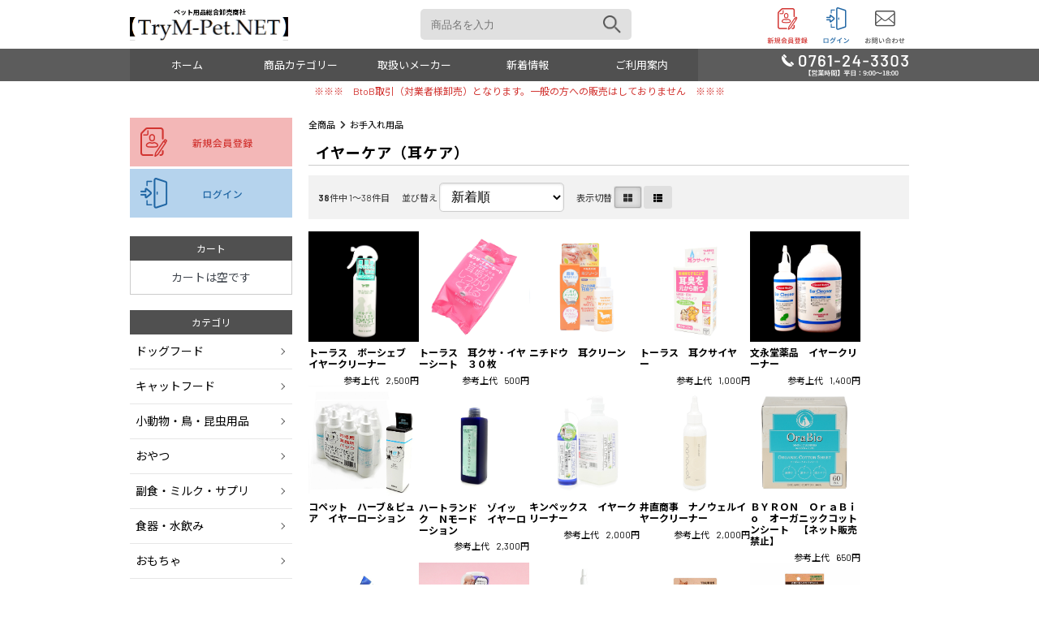

--- FILE ---
content_type: text/html; charset=UTF-8
request_url: https://trym-pet.net/list.php?c_id=128
body_size: 32580
content:
<!DOCTYPE html>
<html lang="ja">
<head>
    <meta charset="UTF-8">
    <meta name="viewport" content="width=device-width, initial-scale=1.0">
    <meta http-equiv="X-UA-Compatible" content="ie=edge">
        <title>イヤーケア（耳ケア） | 株式会社トライム～ペット用品総合卸売商社【TryM-pet.NET】</title>
        <meta name="keywords" content="イヤーケア,耳ケア,耳元,インターネット,専門店,通販,メーカー,ネット通販,トライム,北陸ウチダ,トライム　ペット,石川　トライム,石川　ペット,株式会社トライム,石川県,富山県,福井県,新潟県,埼玉,東京,神奈川,ペット用品,問屋,ペットサロン,ペットショップ,開業,仕入,卸売,BtoB,北陸,TryM,">
            <meta name="description" content="ペット専門店向きの商品を数多く取り扱っています。耳垢掃除や耳毛処理などに役立つ商品を集めたカテゴリです。北陸発　ペット用品総合卸売商社【株式会社トライム】はペットショップ・ペットサロン・ブリーダー等、ペット専門店向け商材を豊富に取り扱う卸売問屋（BtoB）です。【トライム】">
            <meta name="generator" content="Bcart">
    <meta name="csrf-token" content="1uC13CRDMoMrcShO0zzMKO43McUKklMK9amOyFiC">
        <link type="text/css" rel="stylesheet" href="https://assets.bcart.jp/3.7.5/css/front/theme-color-black.css?v=3.7.5" media="all">
        <link type="text/css" rel="stylesheet" href="https://files.bcart.jp/trym/assets/css/rv_custom.css" media="all">
        <link rel="shortcut icon" href="https://files.bcart.jp/trym/uploads/favicon.ico">
            <link rel="apple-touch-icon" href="https://files.bcart.jp/trym/uploads/image/appleicon.png">
            <meta name="format-detection" content="telephone=no">
<script src="https://assets.bcart.jp/3.5.6/v2/js/jquery-1.12.4.js" type="text/javascript"></script>
<script src="https://assets.bcart.jp/3.5.6/v2/js/jquery-migrate-1.4.1.js" type="text/javascript"></script>
<link rel="stylesheet" href="https://cdnjs.cloudflare.com/ajax/libs/slick-carousel/1.9.0/slick-theme.min.css" integrity="sha512-17EgCFERpgZKcm0j0fEq1YCJuyAWdz9KUtv1EjVuaOz8pDnh/0nZxmU6BBXwaaxqoi9PQXnRWqlcDB027hgv9A==" crossorigin="anonymous" referrerpolicy="no-referrer" />
<link rel="stylesheet" href="https://cdnjs.cloudflare.com/ajax/libs/slick-carousel/1.9.0/slick.min.css" integrity="sha512-yHknP1/AwR+yx26cB1y0cjvQUMvEa2PFzt1c9LlS4pRQ5NOTZFWbhBig+X9G9eYW/8m0/4OXNx8pxJ6z57x0dw==" crossorigin="anonymous" referrerpolicy="no-referrer" />
<!-- slickのJavaScript -->
<script src="https://cdnjs.cloudflare.com/ajax/libs/slick-carousel/1.9.0/slick.min.js" integrity="sha512-HGOnQO9+SP1V92SrtZfjqxxtLmVzqZpjFFekvzZVWoiASSQgSr4cw9Kqd2+l8Llp4Gm0G8GIFJ4ddwZilcdb8A==" crossorigin="anonymous" referrerpolicy="no-referrer"></script>
            <!-- Google tag (gtag.js) -->
<script async src="https://www.googletagmanager.com/gtag/js?id=G-0GHL1TH9VZ"></script>
<script>
  window.dataLayer = window.dataLayer || [];
  function gtag(){dataLayer.push(arguments);}
  gtag('js', new Date());

  gtag('config', 'G-0GHL1TH9VZ');
</script>
    </head>
<body class="  body-product-list  body-product-list-category  body-product-list-category-128    __is-guest ">
    
    <script src="https://assets.bcart.jp/3.7.5/js/front/app_responsive.js?v=3.7.5" type="text/javascript"></script>
                                                <section class="__limited-free-1"></section>
            <section class="__limited-free-2"></section>
            <section class="__limited-free-3"></section>
            <header class="header" role="banner">
                        <!-- ▼ヘッダー -->
<div class="menu_wrap sp_only">
  <div class="menu_inner">
    <ul>
      <li>
        <a href="https://trym-pet.net/">ホーム</a>
      </li>
      <li>
        <span>商品カテゴリー</span>
      </li>
      <li class="sub_list">
        <ul>
          <li>
            <a href="https://trym-pet.net/list.php?c_id=4" class="js-hover">
              <img src="https://files.bcart.jp/trym/uploads/image/renew/category-dogfood.png" alt="" />
              <div class="txt">
                <span class="cate_en ballinger"><img src="https://files.bcart.jp/trym/uploads/image/renew/Dog Food.svg" alt="Dog Food" class="svg_txt_DogFood"></span>
                <span class="cate_jp">ドッグフード</span>
              </div>
            </a>
          </li>
          <li>
            <a href="https://trym-pet.net/list.php?c_id=16" class="js-hover">
              <img src="https://files.bcart.jp/trym/uploads/image/renew/category-beauty.png" alt="" />
              <div class="txt">
                <span class="cate_en ballinger"><img src="https://files.bcart.jp/trym/uploads/image/renew/Beauty.svg" alt="Beauty" class="svg_txt_Beauty"></span>
                <span class="cate_jp">美容・シャンプー</span>
              </div>
            </a>
          </li>
          <li>
            <a href="https://trym-pet.net/list.php?c_id=5" class="js-hover">
              <img src="https://files.bcart.jp/trym/uploads/image/renew/category-catfood.png" alt="" />
              <div class="txt">
                <span class="cate_en ballinger"><img src="https://files.bcart.jp/trym/uploads/image/renew/Cat Food.svg" alt="Cat Food" class="svg_txt_CatFood"></span>
                <span class="cate_jp">キャットフード</span>
              </div>
            </a>
          </li>
          <li>
            <a href="https://trym-pet.net/list.php?c_id=190" class="js-hover">
              <img src="https://files.bcart.jp/trym/uploads/image/renew/category-trimming.png" alt="" />
              <div class="txt">
                <span class="cate_en ballinger"><img src="https://files.bcart.jp/trym/uploads/image/renew/Trimming.svg" alt="Trimming" class="svg_txt_Trimming"></span>
                <span class="cate_jp">トリミング用品</span>
              </div>
            </a>
          </li>
          <li>
            <a href="https://trym-pet.net/page/breeder" class="js-hover">
              <img src="https://files.bcart.jp/trym/uploads/image/renew/category-breederpack.png" alt="" />
              <div class="txt">
                <span class="cate_en ballinger"><img src="https://files.bcart.jp/trym/uploads/image/renew/Breeder Pack.svg" alt="Breeder Pack" class="svg_txt_BreederPack"></span>
                <span class="cate_jp">ブリーダーパック</span>
              </div>
            </a>
          </li>
          <li>
            <a href="https://trym-pet.net/list.php?c_id=14" class="js-hover">
              <img src="https://files.bcart.jp/trym/uploads/image/renew/category-clean.png" alt="" />
              <div class="txt">
                <span class="cate_en ballinger"><img src="https://files.bcart.jp/trym/uploads/image/renew/Clean.svg" alt="Clean" class="svg_txt_Clean"></span>
                <span class="cate_jp">掃除・消臭</span>
              </div>
            </a>
          </li>
          <li>
            <a href="https://trym-pet.net/list.php?c_id=8" class="js-hover">
              <img src="https://files.bcart.jp/trym/uploads/image/renew/category-Supplemente.png" alt="" />
              <div class="txt">
                <span class="cate_en ballinger"><img src="https://files.bcart.jp/trym/uploads/image/renew/Supplemente.svg" alt="Supplemente" class="svg_txt_Supplemente"></span>
                <span class="cate_jp">副食・ミルク・サプリ</span>
              </div>
            </a>
          </li>
          <li>
            <a href="https://trym-pet.net/list.php?c_id=13" class="js-hover">
              <img src="https://files.bcart.jp/trym/uploads/image/renew/category-toiletry.png" alt="" />
              <div class="txt">
                <span class="cate_en ballinger"><img src="https://files.bcart.jp/trym/uploads/image/renew/Toiletry.svg" alt="Toiletry" class="svg_txt_Toiletry"></span>
                <span class="cate_jp">トイレタリー</span>
              </div>
            </a>
          </li>
          <li>
            <a href="https://trym-pet.net/list.php?c_id=7" class="js-hover">
              <img src="https://files.bcart.jp/trym/uploads/image/renew/category-treats.png" alt="" />
              <div class="txt">
                <span class="cate_en ballinger"><img src="https://files.bcart.jp/trym/uploads/image/renew/Treats.svg" alt="Treats" class="svg_txt_Treats"></span>
                <span class="cate_jp">おやつ</span>
              </div>
            </a>
          </li>
          <li>
            <a href="https://trym-pet.net/list.php?c_id=17" class="js-hover">
              <img src="https://files.bcart.jp/trym/uploads/image/renew/category-living.png" alt="" />
              <div class="txt">
                <span class="cate_en ballinger"><img src="https://files.bcart.jp/trym/uploads/image/renew/Living.svg" alt="Living" class="svg_txt_Living"></span>
                <span class="cate_jp">リビング用品</span>
              </div>
            </a>
          </li>
          <li>
            <a href="https://trym-pet.net/list.php?c_id=9" class="js-hover">
              <img src="https://files.bcart.jp/trym/uploads/image/renew/category-dish.png" alt="" />
              <div class="txt">
                <span class="cate_en ballinger"><img src="https://files.bcart.jp/trym/uploads/image/renew/Dish.svg" alt="Dish" class="svg_txt_Dish"></span>
                <span class="cate_jp">食器・水飲み</span>
              </div>
            </a>
          </li>
          <li>
            <a href="https://trym-pet.net/list.php?c_id=11" class="js-hover">
              <img src="https://files.bcart.jp/trym/uploads/image/renew/category-training.png" alt="" />
              <div class="txt">
                <span class="cate_en ballinger"><img src="https://files.bcart.jp/trym/uploads/image/renew/Training.svg" alt="Training" class="svg_txt_Training"></span>
                <span class="cate_jp">しつけ用品</span>
              </div>
            </a>
          </li>
          <li>
            <a href="https://trym-pet.net/list.php?c_id=10" class="js-hover">
              <img src="https://files.bcart.jp/trym/uploads/image/renew/category-Toy.png" alt="" />
              <div class="txt">
                <span class="cate_en ballinger"><img src="https://files.bcart.jp/trym/uploads/image/renew/Toy.svg" alt="Toy" class="svg_txt_Toy"></span>
                <span class="cate_jp">おもちゃ</span>
              </div>
            </a>
          </li>
          <li>
            <a href="https://trym-pet.net/list.php?c_id=6" class="js-hover">
              <img src="https://files.bcart.jp/trym/uploads/image/renew/category-small.png" alt="" />
              <div class="txt">
                <span class="cate_en ballinger"><img src="https://files.bcart.jp/trym/uploads/image/renew/Small.svg" alt="Small" class="svg_txt_Small"></span>
                <span class="cate_jp">小動物・鳥・魚他</span>
              </div>
            </a>
          </li>
          <li>
            <a href="https://trym-pet.net/list.php?c_id=15" class="js-hover">
              <img src="https://files.bcart.jp/trym/uploads/image/renew/category-outing.png" alt="" />
              <div class="txt">
                <span class="cate_en ballinger"><img src="https://files.bcart.jp/trym/uploads/image/renew/Outing.svg" alt="Outing" class="svg_txt_Outing"></span>
                <span class="cate_jp">犬具</span>
              </div>
            </a>
          </li>
          <li>
            <a href="https://trym-pet.net/list.php?c_id=18" class="js-hover">
              <img src="https://files.bcart.jp/trym/uploads/image/renew/category-owner.png" alt="" />
              <div class="txt">
                <span class="cate_en ballinger"><img src="https://files.bcart.jp/trym/uploads/image/renew/Owner Goods.svg" alt="Owner Goods" class="svg_txt_OwnerGoods"></span>
                <span class="cate_jp">オーナーグッズ</span>
              </div>
            </a>
          </li>
          <li>
            <a href="https://trym-pet.net/list.php?c_id=12" class="js-hover">
              <img src="https://files.bcart.jp/trym/uploads/image/renew/category-care.png" alt="" />
              <div class="txt">
                <span class="cate_en ballinger"><img src="https://files.bcart.jp/trym/uploads/image/renew/Care.svg" alt="Care" class="svg_txt_Care"></span>
                <span class="cate_jp">お手入れ</span>
              </div>
            </a>
          </li>
          <li>
            <a href="https://trym-pet.net/list.php?c_id=19" class="js-hover">
              <img src="https://files.bcart.jp/trym/uploads/image/renew/category-other.png" alt="" />
              <div class="txt">
                <span class="cate_en ballinger"><img src="https://files.bcart.jp/trym/uploads/image/renew/Other.svg" alt="Other" class="svg_txt_Other"></span>
                <span class="cate_jp">その他</span>
              </div>
            </a>
          </li>
        </ul>
      </li>
      <li>
        <a href="https://trym-pet.net/page/maker1">取扱いメーカー</a>
      </li>
      <li>
        <a href="https://trym-pet.net/news.php">新着情報</a>
      </li>
      <li>
        <a href="https://trym-pet.net/howto.php">ご利用案内</a>
      </li>
      <li class="isLogin">
        <a href="https://trym-pet.net/page/member">カタログ</a>
      </li>
    </ul>
    <div class="menu_sns">
      <ul>
        <li>
          <a href="https://www.facebook.com/trympet/" target="_blank">
            <img src="https://files.bcart.jp/trym/uploads/image/renew/icon_fb.png" alt="" />
          </a>
        </li>
        <li>
          <a href="https://www.instagram.com/trym.pet/" target="_blank">
            <img src="https://files.bcart.jp/trym/uploads/image/renew/icon_insta.png" alt="" />
          </a>
        </li>
        <li>
          <a href="https://trym-pet.net/contact.php">
            <img src="https://files.bcart.jp/trym/uploads/image/renew/icon_mail.png" alt="" />
          </a>
        </li>
        <li>
          <a href="tel:0761243303">
            <img src="https://files.bcart.jp/trym/uploads/image/renew/icon_tel.png" alt="" />
          </a>
        </li>
      </ul>
    </div>
    <div class="menu_copy">
      Copyright c 株式会社トライム【ペット用品総合卸売商社】 All Rights
      Reserved.
    </div>
  </div>
</div>
<div class="inner_sp sp_only">
  <div class="inner_h">
    <div class="logo_wrap">
      <a href="https://trym-pet.net/">
        ペット用品総合卸売商社
        <img src="https://files.bcart.jp/trym/uploads/image/renew/trym-petnet.svg" alt="" />
      </a>
    </div>
    <div class="icon_wrap">
      <ul>
        <li class="isLogout">
          <a href="https://trym-pet.net/regist.php" class="js-hover">
            <img src="https://files.bcart.jp/trym/uploads/image/renew/icon_member.png" alt="" />
          </a>
        </li>
        <li class="isLogout">
          <a href="https://trym-pet.net/login.php" class="js-hover">
            <img src="https://files.bcart.jp/trym/uploads/image/renew/icon_login.png" alt="" />
          </a>
        </li>
        <li class="isLogin">
          <a href="https://trym-pet.net/mypage.php" class="js-hover">
            <img src="https://files.bcart.jp/trym/uploads/image/renew/icon_mypage.png" alt="" />
          </a>
        </li>
        <li class="isLogin">
          <a href="https://trym-pet.net/cart.php" class="js-hover">
            <img src="https://files.bcart.jp/trym/uploads/image/renew/icon_cart.png" alt="" />
          </a>
        </li>
        <li class="menu_btn">
          <div class="menu_line">
            <span></span>
            <span></span>
          </div>
          <div class="menu_btn_txt_close">MENU</div>
          <div class="menu_btn_txt_open">CLOSE</div>
        </li>
      </ul>
    </div>
  </div>
  <div class="serach_wrap">
    <div class="search_inner">
      <form method="GET" action="https://trym-pet.net/list.php" accept-charset="UTF-8">
        <input name="keyword" type="text" value="" placeholder="商品名を入力" />
        <button type="submit">
          <img src="https://files.bcart.jp/trym/uploads/image/renew/icon_search.png" alt="" />
        </button>
      </form>
    </div>
  </div>
</div>
<div class="inner pc_only">
  <div class="inner_h">
    <h1 class="logo_wrap">
      <a href="https://trym-pet.net/">
        ペット用品総合卸売商社
        <img src="https://files.bcart.jp/trym/uploads/image/renew/trym-petnet.svg" alt="" />
      </a>
    </h1>
    <div class="search_wrap">
      <form method="GET" action="https://trym-pet.net/list.php" accept-charset="UTF-8">
        <input name="keyword" type="text" value="" placeholder="商品名を入力" />
        <button type="submit">
          <img src="https://files.bcart.jp/trym/uploads/image/renew/icon_search.png" alt="" />
        </button>
      </form>
    </div>
    <div class="icon_wrap">
      <ul>
        <li class="isLogout">
          <a href="https://trym-pet.net/regist.php" class="js-hover">
            <img src="https://files.bcart.jp/trym/uploads/image/renew/icon_member.png" alt="" />
          </a>
        </li>
        <li class="isLogout">
          <a href="https://trym-pet.net/login.php" class="js-hover">
            <img src="https://files.bcart.jp/trym/uploads/image/renew/icon_login.png" alt="" />
          </a>
        </li>
        <li class="isLogin">
          <a href="https://trym-pet.net/mypage.php" class="js-hover">
            <img src="https://files.bcart.jp/trym/uploads/image/renew/icon_mypage.png" alt="" />
          </a>
        </li>
        <li class="isLogin">
          <a href="https://trym-pet.net/cart.php" class="js-hover">
            <img src="https://files.bcart.jp/trym/uploads/image/renew/icon_cart.png" alt="" />
          </a>
        </li>
        <li class="isLogin">
          <a href="https://trym-pet.net/page/member" class="js-hover">
            <img src="https://files.bcart.jp/trym/uploads/image/renew/icon_catalog.png" alt="" />
          </a>
        </li>
        <li>
          <a href="https://trym-pet.net/contact.php" class="js-hover">
            <img src="https://files.bcart.jp/trym/uploads/image/renew/icon_contact.png" alt="" />
          </a>
        </li>
      </ul>
    </div>
  </div>
  <div class="h_nav">
    <div class="nav_inner">
      <ul>
        <li>
          <a href="https://trym-pet.net/"> ホーム</a>
        </li>
        <li class="nav_cat">
          <span> 商品カテゴリー</span>
          <div class="cate_wrap">
            <ul>
              <li>
                <a href="https://trym-pet.net/list.php?c_id=4" class="js-hover">
                  <img src="https://files.bcart.jp/trym/uploads/image/renew/category-dogfood.png" alt="" />
                  <div class="txt">
                    <span class="cate_en ballinger"><img src="https://files.bcart.jp/trym/uploads/image/renew/Dog Food.svg" alt="Dog Food" class="svg_txt_DogFood"></span>
                    <span class="cate_jp">ドッグフード</span>
                  </div>
                </a>
              </li>
              <li>
                <a href="https://trym-pet.net/list.php?c_id=10" class="js-hover">
                  <img src="https://files.bcart.jp/trym/uploads/image/renew/category-Toy.png" alt="" />
                  <div class="txt">
                    <span class="cate_en ballinger"><img src="https://files.bcart.jp/trym/uploads/image/renew/Toy.svg" alt="Toy" class="svg_txt_Toy"></span>
                    <span class="cate_jp">おもちゃ</span>
                  </div>
                </a>
              </li>
              <li>
                <a href="https://trym-pet.net/list.php?c_id=13" class="js-hover">
                  <img src="https://files.bcart.jp/trym/uploads/image/renew/category-toiletry.png" alt="" />
                  <div class="txt">
                    <span class="cate_en ballinger"><img src="https://files.bcart.jp/trym/uploads/image/renew/Toiletry.svg" alt="Toiletry" class="svg_txt_Toiletry"></span>
                    <span class="cate_jp">トイレタリー</span>
                  </div>
                </a>
              </li>
              <li>
                <a href="https://trym-pet.net/list.php?c_id=5" class="js-hover">
                  <img src="https://files.bcart.jp/trym/uploads/image/renew/category-catfood.png" alt="" />
                  <div class="txt">
                    <span class="cate_en ballinger"><img src="https://files.bcart.jp/trym/uploads/image/renew/Cat Food.svg" alt="Cat Food" class="svg_txt_CatFood"></span>
                    <span class="cate_jp">キャットフード</span>
                  </div>
                </a>
              </li>
              <li>
                <a href="https://trym-pet.net/list.php?c_id=15" class="js-hover">
                  <img src="https://files.bcart.jp/trym/uploads/image/renew/category-outing.png" alt="" />
                  <div class="txt">
                    <span class="cate_en ballinger"><img src="https://files.bcart.jp/trym/uploads/image/renew/Outing.svg" alt="Outing" class="svg_txt_Outing"></span>
                    <span class="cate_jp">犬具</span>
                  </div>
                </a>
              </li>
              <li>
                <a href="https://trym-pet.net/list.php?c_id=17" class="js-hover">
                  <img src="https://files.bcart.jp/trym/uploads/image/renew/category-living.png" alt="" />
                  <div class="txt">
                    <span class="cate_en ballinger"><img src="https://files.bcart.jp/trym/uploads/image/renew/Living.svg" alt="Living" class="svg_txt_Living"></span>
                    <span class="cate_jp">リビング用品</span>
                  </div>
                </a>
              </li>
              <li>
                <a href="https://trym-pet.net/page/breeder" class="js-hover">
                  <img src="https://files.bcart.jp/trym/uploads/image/renew/category-breederpack.png" alt="" />
                  <div class="txt">
                    <span class="cate_en ballinger"><img src="https://files.bcart.jp/trym/uploads/image/renew/Breeder Pack.svg" alt="Breeder Pack" class="svg_txt_BreederPack"></span>
                    <span class="cate_jp">ブリーダーパック</span>
                  </div>
                </a>
              </li>
              <li>
                <a href="https://trym-pet.net/list.php?c_id=12" class="js-hover">
                  <img src="https://files.bcart.jp/trym/uploads/image/renew/category-care.png" alt="" />
                  <div class="txt">
                    <span class="cate_en ballinger"><img src="https://files.bcart.jp/trym/uploads/image/renew/Care.svg" alt="Care" class="svg_txt_Care"></span>
                    <span class="cate_jp">お手入れ</span>
                  </div>
                </a>
              </li>
              <li>
                <a href="https://trym-pet.net/list.php?c_id=11" class="js-hover">
                  <img src="https://files.bcart.jp/trym/uploads/image/renew/category-training.png" alt="" />
                  <div class="txt">
                    <span class="cate_en ballinger"><img src="https://files.bcart.jp/trym/uploads/image/renew/Training.svg" alt="Training" class="svg_txt_Training"></span>
                    <span class="cate_jp">しつけ用品</span>
                  </div>
                </a>
              </li>
              <li>
                <a href="https://trym-pet.net/list.php?c_id=8" class="js-hover">
                  <img src="https://files.bcart.jp/trym/uploads/image/renew/category-Supplemente.png" alt="" />
                  <div class="txt">
                    <span class="cate_en ballinger"><img src="https://files.bcart.jp/trym/uploads/image/renew/Supplemente.svg" alt="Supplemente" class="svg_txt_Supplemente"></span>
                    <span class="cate_jp">副食・ミルク・サプリ</span>
                  </div>
                </a>
              </li>
              <li>
                <a href="https://trym-pet.net/list.php?c_id=16" class="js-hover">
                  <img src="https://files.bcart.jp/trym/uploads/image/renew/category-beauty.png" alt="" />
                  <div class="txt">
                    <span class="cate_en ballinger"><img src="https://files.bcart.jp/trym/uploads/image/renew/Beauty.svg" alt="Beauty" class="svg_txt_Beauty"></span>
                    <span class="cate_jp">美容・シャンプー</span>
                  </div>
                </a>
              </li>
              <li>
                <a href="https://trym-pet.net/list.php?c_id=6" class="js-hover">
                  <img src="https://files.bcart.jp/trym/uploads/image/renew/category-small.png" alt="" />
                  <div class="txt">
                    <span class="cate_en ballinger"><img src="https://files.bcart.jp/trym/uploads/image/renew/Small.svg" alt="Small" class="svg_txt_Small"></span>
                    <span class="cate_jp">小動物・鳥・魚他</span>
                  </div>
                </a>
              </li>
              <li>
                <a href="https://trym-pet.net/list.php?c_id=7" class="js-hover">
                  <img src="https://files.bcart.jp/trym/uploads/image/renew/category-treats.png" alt="" />
                  <div class="txt">
                    <span class="cate_en ballinger"><img src="https://files.bcart.jp/trym/uploads/image/renew/Treats.svg" alt="Treats" class="svg_txt_Treats"></span>
                    <span class="cate_jp">おやつ</span>
                  </div>
                </a>
              </li>
              <li>
                <a href="https://trym-pet.net/list.php?c_id=190" class="js-hover">
                  <img src="https://files.bcart.jp/trym/uploads/image/renew/category-trimming.png" alt="" />
                  <div class="txt">
                    <span class="cate_en ballinger"><img src="https://files.bcart.jp/trym/uploads/image/renew/Trimming.svg" alt="Trimming" class="svg_txt_Trimming"></span>
                    <span class="cate_jp">トリミング用品</span>
                  </div>
                </a>
              </li>
              <li>
                <a href="https://trym-pet.net/list.php?c_id=18" class="js-hover">
                  <img src="https://files.bcart.jp/trym/uploads/image/renew/category-owner.png" alt="" />
                  <div class="txt">
                    <span class="cate_en ballinger"><img src="https://files.bcart.jp/trym/uploads/image/renew/Owner Goods.svg" alt="Owner Goods" class="svg_txt_OwnerGoods"></span>
                    <span class="cate_jp">オーナーグッズ</span>
                  </div>
                </a>
              </li>
              <li>
                <a href="https://trym-pet.net/list.php?c_id=9" class="js-hover">
                  <img src="https://files.bcart.jp/trym/uploads/image/renew/category-dish.png" alt="" />
                  <div class="txt">
                    <span class="cate_en ballinger"><img src="https://files.bcart.jp/trym/uploads/image/renew/Dish.svg" alt="Dish" class="svg_txt_Dish"></span>
                    <span class="cate_jp">食器・水飲み</span>
                  </div>
                </a>
              </li>
              <li>
                <a href="https://trym-pet.net/list.php?c_id=14" class="js-hover">
                  <img src="https://files.bcart.jp/trym/uploads/image/renew/category-clean.png" alt="" />
                  <div class="txt">
                    <span class="cate_en ballinger"><img src="https://files.bcart.jp/trym/uploads/image/renew/Clean.svg" alt="Clean" class="svg_txt_Clean"></span>
                    <span class="cate_jp">掃除・消臭</span>
                  </div>
                </a>
              </li>
              <li>
                <a href="https://trym-pet.net/list.php?c_id=19" class="js-hover">
                  <img src="https://files.bcart.jp/trym/uploads/image/renew/category-other.png" alt="" />
                  <div class="txt">
                    <span class="cate_en ballinger"><img src="https://files.bcart.jp/trym/uploads/image/renew/Other.svg" alt="Other" class="svg_txt_Other"></span>
                    <span class="cate_jp">その他</span>
                  </div>
                </a>
              </li>
            </ul>
          </div>
        </li>
        <li>
          <a href="https://trym-pet.net/page/maker1">取扱いメーカー</a>
        </li>
        <li>
          <a href="https://trym-pet.net/news.php">新着情報</a>
        </li>
        <li>
          <a href="https://trym-pet.net/howto.php">ご利用案内</a>
        </li>
      </ul>
      <div class="tel_wrap">
        <a href="tel:0761-24-3303">
          <img src="https://files.bcart.jp/trym/uploads/image/renew/tel.png" alt="" />
        </a>
      </div>
    </div>
  </div>
</div>
<div class="header_bottom">
  <div class="header_txt">
    ※※※　BtoB取引（対業者様卸売）となります。一般の方への販売はしておりません　※※※
  </div>
</div>
<!-- ▲ヘッダー -->
                <nav class="gnav-pc">
    <div class="__menu __menu--html">
                    
            </div>
</nav>
<nav class="gnav-sp">
    <div class="__drawer">
        <input type="checkbox" id="__drawer-check" class="__check">
        <div class="__menu">
            <div class="__toggle __toggle-close">
                <label for="__drawer-check"><span></span></label>
            </div>
            <div class="__content __content--default">
                <div class="__page">
                                            <ul>
                                                    <li class="__list"><a href="https://trym-pet.net/list.php">商品一覧</a></li>
                                                            <li class="__quickorder"><a href="https://trym-pet.net/order_list.php">クイックオーダー</a></li>
                                                                                        <li class="__howto"><a href="https://trym-pet.net/howto.php">ご利用案内</a></li>
                                                                                        <li class="__contact"><a href="https://trym-pet.net/contact.php">お問い合わせ</a></li>
                                                                            </ul>
                                    </div>
                <div class="__member  __is-guest ">
                    <div class="__heading"><span class="__name">会員メニュー</span><span class="__toggle __js-toggle"></span></div>
                    <div class="__body">
                                                    <ul class="__sub-menu">
			                    <li class="__login"><a href="https://trym-pet.net/login.php"><span>ログイン</span></a></li>
                                                                <li class="__regist"><a href="https://trym-pet.net/regist.php"><span>新規会員登録</span></a></li>
                                                            </ul>
                                            </div>
                </div>
                                                <div class="__search __search--category">
                    <div class="__heading"><span class="__name">商品カテゴリ</span><span class="__toggle __js-toggle"></span></div>
                    <div class="__body">
                        <ul class="__tree">
    <li class="__item __item--4 __item--text  __item--has-children ">
        <a href="https://trym-pet.net/list.php?c_id=4">ドッグフード</a>
        <span class="__js-toggle"></span>                            <ul>
    <li class="__item __item--20 __item--text  __item--has-children ">
        <a href="https://trym-pet.net/list.php?c_id=20">【ブランド別】</a>
        <span class="__js-toggle"></span>                            <ul>
    <li class="__item __item--452 __item--text ">
        <a href="https://trym-pet.net/list.php?c_id=452">アカナ</a>
                        </li>
    <li class="__item __item--445 __item--text ">
        <a href="https://trym-pet.net/list.php?c_id=445">アドメイト</a>
                        </li>
    <li class="__item __item--26 __item--text ">
        <a href="https://trym-pet.net/list.php?c_id=26">アディクション</a>
                        </li>
    <li class="__item __item--27 __item--text ">
        <a href="https://trym-pet.net/list.php?c_id=27">アボダーム</a>
                        </li>
    <li class="__item __item--455 __item--text ">
        <a href="https://trym-pet.net/list.php?c_id=455">アンブロシア</a>
                        </li>
    <li class="__item __item--420 __item--text ">
        <a href="https://trym-pet.net/list.php?c_id=420">ウェルネス</a>
                        </li>
    <li class="__item __item--28 __item--text ">
        <a href="https://trym-pet.net/list.php?c_id=28">ANF</a>
                        </li>
    <li class="__item __item--449 __item--text ">
        <a href="https://trym-pet.net/list.php?c_id=449">オリジン</a>
                        </li>
    <li class="__item __item--29 __item--text ">
        <a href="https://trym-pet.net/list.php?c_id=29">Kia Ora</a>
                        </li>
    <li class="__item __item--463 __item--text ">
        <a href="https://trym-pet.net/list.php?c_id=463">ＱＩＸ</a>
                        </li>
    <li class="__item __item--419 __item--text ">
        <a href="https://trym-pet.net/list.php?c_id=419">グッドスマイルインターナショナル</a>
                        </li>
    <li class="__item __item--30 __item--text ">
        <a href="https://trym-pet.net/list.php?c_id=30">K9ナチュラル</a>
                        </li>
    <li class="__item __item--31 __item--text ">
        <a href="https://trym-pet.net/list.php?c_id=31">THEドッグ</a>
                        </li>
    <li class="__item __item--32 __item--text ">
        <a href="https://trym-pet.net/list.php?c_id=32">ZIWI PEAK</a>
                        </li>
    <li class="__item __item--33 __item--text ">
        <a href="https://trym-pet.net/list.php?c_id=33">シシア/Schesir</a>
                        </li>
    <li class="__item __item--371 __item--text ">
        <a href="https://trym-pet.net/list.php?c_id=371">職人の味</a>
                        </li>
    <li class="__item __item--440 __item--text ">
        <a href="https://trym-pet.net/list.php?c_id=440">スリーイレブン</a>
                        </li>
    <li class="__item __item--34 __item--text ">
        <a href="https://trym-pet.net/list.php?c_id=34">ｄｂｆ</a>
                        </li>
    <li class="__item __item--35 __item--text ">
        <a href="https://trym-pet.net/list.php?c_id=35">ｄｂｆ アニウェル</a>
                        </li>
    <li class="__item __item--36 __item--text ">
        <a href="https://trym-pet.net/list.php?c_id=36">ドゥロイヤル</a>
                        </li>
    <li class="__item __item--37 __item--text ">
        <a href="https://trym-pet.net/list.php?c_id=37">Dr.PRO</a>
                        </li>
    <li class="__item __item--73 __item--text ">
        <a href="https://trym-pet.net/list.php?c_id=73">ニュートライプ（NUTRIPE）</a>
                        </li>
    <li class="__item __item--38 __item--text ">
        <a href="https://trym-pet.net/list.php?c_id=38">ニュートロナチュラルチョイス</a>
                        </li>
    <li class="__item __item--71 __item--text ">
        <a href="https://trym-pet.net/list.php?c_id=71">ニュートロ　シュプレモ</a>
                        </li>
    <li class="__item __item--405 __item--text ">
        <a href="https://trym-pet.net/list.php?c_id=405">ニュートロ　ワイルドレシピ</a>
                        </li>
    <li class="__item __item--414 __item--text ">
        <a href="https://trym-pet.net/list.php?c_id=414">ネイチャーズテイスト</a>
                        </li>
    <li class="__item __item--428 __item--text ">
        <a href="https://trym-pet.net/list.php?c_id=428">ハッピードッグ</a>
                        </li>
    <li class="__item __item--446 __item--text ">
        <a href="https://trym-pet.net/list.php?c_id=446">Peaker</a>
                        </li>
    <li class="__item __item--39 __item--text ">
        <a href="https://trym-pet.net/list.php?c_id=39">ピナクル</a>
                        </li>
    <li class="__item __item--40 __item--text ">
        <a href="https://trym-pet.net/list.php?c_id=40">ピュアロイヤル</a>
                        </li>
    <li class="__item __item--41 __item--text ">
        <a href="https://trym-pet.net/list.php?c_id=41">First Mate</a>
                        </li>
    <li class="__item __item--42 __item--text ">
        <a href="https://trym-pet.net/list.php?c_id=42">プロステージ</a>
                        </li>
    <li class="__item __item--43 __item--text ">
        <a href="https://trym-pet.net/list.php?c_id=43">プロプラン</a>
                        </li>
    <li class="__item __item--25 __item--text ">
        <a href="https://trym-pet.net/list.php?c_id=25">ホリスティックレセピー</a>
                        </li>
    <li class="__item __item--44 __item--text ">
        <a href="https://trym-pet.net/list.php?c_id=44">やさしいフード</a>
                        </li>
    <li class="__item __item--45 __item--text ">
        <a href="https://trym-pet.net/list.php?c_id=45">ヤラー</a>
                        </li>
    <li class="__item __item--46 __item--text ">
        <a href="https://trym-pet.net/list.php?c_id=46">Royal Canin</a>
                        </li>
    <li class="__item __item--24 __item--text ">
        <a href="https://trym-pet.net/list.php?c_id=24">Long Life WISH</a>
                        </li>
    <li class="__item __item--48 __item--text ">
        <a href="https://trym-pet.net/list.php?c_id=48">ワンラック　スーパーゴールド</a>
                        </li>
    <li class="__item __item--437 __item--text ">
        <a href="https://trym-pet.net/list.php?c_id=437">犬日和</a>
                        </li>
</ul>                </li>
    <li class="__item __item--21 __item--text  __item--has-children ">
        <a href="https://trym-pet.net/list.php?c_id=21">【メイン素材別】</a>
        <span class="__js-toggle"></span>                            <ul>
    <li class="__item __item--49 __item--text ">
        <a href="https://trym-pet.net/list.php?c_id=49">ラム</a>
                        </li>
    <li class="__item __item--50 __item--text ">
        <a href="https://trym-pet.net/list.php?c_id=50">チキン</a>
                        </li>
    <li class="__item __item--51 __item--text ">
        <a href="https://trym-pet.net/list.php?c_id=51">フィッシュ</a>
                        </li>
    <li class="__item __item--52 __item--text ">
        <a href="https://trym-pet.net/list.php?c_id=52">ベジタリアン</a>
                        </li>
    <li class="__item __item--53 __item--text ">
        <a href="https://trym-pet.net/list.php?c_id=53">ベニソン（鹿）</a>
                        </li>
    <li class="__item __item--54 __item--text ">
        <a href="https://trym-pet.net/list.php?c_id=54">ポーク（豚）</a>
                        </li>
    <li class="__item __item--55 __item--text ">
        <a href="https://trym-pet.net/list.php?c_id=55">ターキー</a>
                        </li>
    <li class="__item __item--56 __item--text ">
        <a href="https://trym-pet.net/list.php?c_id=56">ビーフ</a>
                        </li>
    <li class="__item __item--57 __item--text ">
        <a href="https://trym-pet.net/list.php?c_id=57">ダック</a>
                        </li>
    <li class="__item __item--58 __item--text ">
        <a href="https://trym-pet.net/list.php?c_id=58">カンガルー</a>
                        </li>
    <li class="__item __item--276 __item--text ">
        <a href="https://trym-pet.net/list.php?c_id=276">馬肉</a>
                        </li>
</ul>                </li>
    <li class="__item __item--22 __item--text  __item--has-children ">
        <a href="https://trym-pet.net/list.php?c_id=22">【ジャンル別】</a>
        <span class="__js-toggle"></span>                            <ul>
    <li class="__item __item--59 __item--text ">
        <a href="https://trym-pet.net/list.php?c_id=59">◆ウェット（缶詰・レトルト）</a>
                        </li>
    <li class="__item __item--60 __item--text ">
        <a href="https://trym-pet.net/list.php?c_id=60">◆トリーツ・トッピング</a>
                        </li>
    <li class="__item __item--61 __item--text ">
        <a href="https://trym-pet.net/list.php?c_id=61">グレインフリー</a>
                        </li>
    <li class="__item __item--62 __item--text ">
        <a href="https://trym-pet.net/list.php?c_id=62">オーガニック</a>
                        </li>
    <li class="__item __item--63 __item--text ">
        <a href="https://trym-pet.net/list.php?c_id=63">フリーズドライ/エアドライ</a>
                        </li>
    <li class="__item __item--64 __item--text ">
        <a href="https://trym-pet.net/list.php?c_id=64">犬種別</a>
                        </li>
    <li class="__item __item--65 __item--text ">
        <a href="https://trym-pet.net/list.php?c_id=65">【ブリーダーパック】</a>
                        </li>
    <li class="__item __item--72 __item--text ">
        <a href="https://trym-pet.net/list.php?c_id=72">セミドライ（セミモイスト）</a>
                        </li>
</ul>                </li>
    <li class="__item __item--23 __item--text  __item--has-children ">
        <a href="https://trym-pet.net/list.php?c_id=23">【ライフステージ別】</a>
        <span class="__js-toggle"></span>                            <ul>
    <li class="__item __item--66 __item--text ">
        <a href="https://trym-pet.net/list.php?c_id=66">パピー</a>
                        </li>
    <li class="__item __item--67 __item--text ">
        <a href="https://trym-pet.net/list.php?c_id=67">アダルト</a>
                        </li>
    <li class="__item __item--68 __item--text ">
        <a href="https://trym-pet.net/list.php?c_id=68">シニア</a>
                        </li>
    <li class="__item __item--69 __item--text ">
        <a href="https://trym-pet.net/list.php?c_id=69">ライト</a>
                        </li>
    <li class="__item __item--70 __item--text ">
        <a href="https://trym-pet.net/list.php?c_id=70">オールステージ</a>
                        </li>
</ul>                </li>
</ul>                </li>
    <li class="__item __item--5 __item--text  __item--has-children ">
        <a href="https://trym-pet.net/list.php?c_id=5">キャットフード</a>
        <span class="__js-toggle"></span>                            <ul>
    <li class="__item __item--74 __item--text  __item--has-children ">
        <a href="https://trym-pet.net/list.php?c_id=74">【ブランド別】</a>
        <span class="__js-toggle"></span>                            <ul>
    <li class="__item __item--453 __item--text ">
        <a href="https://trym-pet.net/list.php?c_id=453">アカナ</a>
                        </li>
    <li class="__item __item--78 __item--text ">
        <a href="https://trym-pet.net/list.php?c_id=78">アディクション</a>
                        </li>
    <li class="__item __item--79 __item--text ">
        <a href="https://trym-pet.net/list.php?c_id=79">アボキャット</a>
                        </li>
    <li class="__item __item--457 __item--text ">
        <a href="https://trym-pet.net/list.php?c_id=457">アンブロシア</a>
                        </li>
    <li class="__item __item--424 __item--text ">
        <a href="https://trym-pet.net/list.php?c_id=424">ウィルダネス</a>
                        </li>
    <li class="__item __item--421 __item--text ">
        <a href="https://trym-pet.net/list.php?c_id=421">ウェルネス</a>
                        </li>
    <li class="__item __item--80 __item--text ">
        <a href="https://trym-pet.net/list.php?c_id=80">ANF</a>
                        </li>
    <li class="__item __item--451 __item--text ">
        <a href="https://trym-pet.net/list.php?c_id=451">オリジン</a>
                        </li>
    <li class="__item __item--423 __item--text ">
        <a href="https://trym-pet.net/list.php?c_id=423">Kia Ora</a>
                        </li>
    <li class="__item __item--462 __item--text ">
        <a href="https://trym-pet.net/list.php?c_id=462">グッドスマイル インターナショナル</a>
                        </li>
    <li class="__item __item--81 __item--text ">
        <a href="https://trym-pet.net/list.php?c_id=81">K9ナチュラル</a>
                        </li>
    <li class="__item __item--90 __item--text ">
        <a href="https://trym-pet.net/list.php?c_id=90">ZIWI PEAK</a>
                        </li>
    <li class="__item __item--82 __item--text ">
        <a href="https://trym-pet.net/list.php?c_id=82">シシア/Schesir</a>
                        </li>
    <li class="__item __item--441 __item--text ">
        <a href="https://trym-pet.net/list.php?c_id=441">スリーイレブン</a>
                        </li>
    <li class="__item __item--83 __item--text ">
        <a href="https://trym-pet.net/list.php?c_id=83">ｄｂｆ</a>
                        </li>
    <li class="__item __item--84 __item--text ">
        <a href="https://trym-pet.net/list.php?c_id=84">Dr.PRO</a>
                        </li>
    <li class="__item __item--85 __item--text ">
        <a href="https://trym-pet.net/list.php?c_id=85">ニュートロナチュラルチョイス</a>
                        </li>
    <li class="__item __item--460 __item--text ">
        <a href="https://trym-pet.net/list.php?c_id=460">ニュートロ　シュプレモ</a>
                        </li>
    <li class="__item __item--406 __item--text ">
        <a href="https://trym-pet.net/list.php?c_id=406">ニュートロ　ワイルドレシピ</a>
                        </li>
    <li class="__item __item--432 __item--text ">
        <a href="https://trym-pet.net/list.php?c_id=432">ニュートロ　デイリーディッシュ</a>
                        </li>
    <li class="__item __item--435 __item--text ">
        <a href="https://trym-pet.net/list.php?c_id=435">ネイチャーズテイスト</a>
                        </li>
    <li class="__item __item--86 __item--text ">
        <a href="https://trym-pet.net/list.php?c_id=86">First Mate</a>
                        </li>
    <li class="__item __item--426 __item--text ">
        <a href="https://trym-pet.net/list.php?c_id=426">ハッピーキャット</a>
                        </li>
    <li class="__item __item--87 __item--text ">
        <a href="https://trym-pet.net/list.php?c_id=87">プロステージ</a>
                        </li>
    <li class="__item __item--88 __item--text ">
        <a href="https://trym-pet.net/list.php?c_id=88">プロプラン</a>
                        </li>
    <li class="__item __item--77 __item--text ">
        <a href="https://trym-pet.net/list.php?c_id=77">ホリスティックレセピー</a>
                        </li>
    <li class="__item __item--89 __item--text ">
        <a href="https://trym-pet.net/list.php?c_id=89">Royal Canin</a>
                        </li>
    <li class="__item __item--418 __item--text ">
        <a href="https://trym-pet.net/list.php?c_id=418">Long Life WISH</a>
                        </li>
</ul>                </li>
    <li class="__item __item--91 __item--text  __item--has-children ">
        <a href="https://trym-pet.net/list.php?c_id=91">【ジャンル別】</a>
        <span class="__js-toggle"></span>                            <ul>
    <li class="__item __item--92 __item--text ">
        <a href="https://trym-pet.net/list.php?c_id=92">◆ウェット（缶詰・レトルト）</a>
                        </li>
    <li class="__item __item--93 __item--text ">
        <a href="https://trym-pet.net/list.php?c_id=93">フリーズドライ/エアドライ</a>
                        </li>
    <li class="__item __item--94 __item--text ">
        <a href="https://trym-pet.net/list.php?c_id=94">毛玉ケア</a>
                        </li>
    <li class="__item __item--95 __item--text ">
        <a href="https://trym-pet.net/list.php?c_id=95">避妊去勢ケア</a>
                        </li>
    <li class="__item __item--96 __item--text ">
        <a href="https://trym-pet.net/list.php?c_id=96">おなかケア</a>
                        </li>
    <li class="__item __item--97 __item--text ">
        <a href="https://trym-pet.net/list.php?c_id=97">泌尿器ケア</a>
                        </li>
    <li class="__item __item--98 __item--text ">
        <a href="https://trym-pet.net/list.php?c_id=98">室内飼育</a>
                        </li>
    <li class="__item __item--99 __item--text ">
        <a href="https://trym-pet.net/list.php?c_id=99">猫種別</a>
                        </li>
    <li class="__item __item--100 __item--text ">
        <a href="https://trym-pet.net/list.php?c_id=100">【ブリーダーパック】</a>
                        </li>
</ul>                </li>
    <li class="__item __item--101 __item--text  __item--has-children ">
        <a href="https://trym-pet.net/list.php?c_id=101">【ライフステージ別】</a>
        <span class="__js-toggle"></span>                            <ul>
    <li class="__item __item--102 __item--text ">
        <a href="https://trym-pet.net/list.php?c_id=102">キトン</a>
                        </li>
    <li class="__item __item--103 __item--text ">
        <a href="https://trym-pet.net/list.php?c_id=103">アダルト</a>
                        </li>
    <li class="__item __item--104 __item--text ">
        <a href="https://trym-pet.net/list.php?c_id=104">シニア</a>
                        </li>
    <li class="__item __item--105 __item--text ">
        <a href="https://trym-pet.net/list.php?c_id=105">ライト</a>
                        </li>
    <li class="__item __item--106 __item--text ">
        <a href="https://trym-pet.net/list.php?c_id=106">オールステージ</a>
                        </li>
</ul>                </li>
    <li class="__item __item--304 __item--text ">
        <a href="https://trym-pet.net/list.php?c_id=304">◇猫草</a>
                        </li>
</ul>                </li>
    <li class="__item __item--6 __item--text  __item--has-children ">
        <a href="https://trym-pet.net/list.php?c_id=6">小動物・鳥・昆虫用品</a>
        <span class="__js-toggle"></span>                            <ul>
    <li class="__item __item--302 __item--text ">
        <a href="https://trym-pet.net/list.php?c_id=302">小動物用品</a>
                        </li>
    <li class="__item __item--303 __item--text  __item--has-children ">
        <a href="https://trym-pet.net/list.php?c_id=303">小動物フード</a>
        <span class="__js-toggle"></span>                            <ul>
    <li class="__item __item--133 __item--text ">
        <a href="https://trym-pet.net/list.php?c_id=133">その他小動物用フード</a>
                        </li>
    <li class="__item __item--316 __item--text ">
        <a href="https://trym-pet.net/list.php?c_id=316">ウサギ用（バニー・ラビット）</a>
                        </li>
    <li class="__item __item--317 __item--text ">
        <a href="https://trym-pet.net/list.php?c_id=317">ハムスター用</a>
                        </li>
    <li class="__item __item--318 __item--text ">
        <a href="https://trym-pet.net/list.php?c_id=318">フェレット用</a>
                        </li>
    <li class="__item __item--319 __item--text ">
        <a href="https://trym-pet.net/list.php?c_id=319">鳥（インコ他）用</a>
                        </li>
</ul>                </li>
    <li class="__item __item--306 __item--text ">
        <a href="https://trym-pet.net/list.php?c_id=306">牧草・サプリメント</a>
                        </li>
    <li class="__item __item--320 __item--text  __item--has-children ">
        <a href="https://trym-pet.net/list.php?c_id=320">【メーカー別】</a>
        <span class="__js-toggle"></span>                            <ul>
    <li class="__item __item--321 __item--text ">
        <a href="https://trym-pet.net/list.php?c_id=321">イースター</a>
                        </li>
    <li class="__item __item--344 __item--text ">
        <a href="https://trym-pet.net/list.php?c_id=344">三晃商会</a>
                        </li>
    <li class="__item __item--355 __item--text ">
        <a href="https://trym-pet.net/list.php?c_id=355">ニチドウ</a>
                        </li>
    <li class="__item __item--411 __item--text ">
        <a href="https://trym-pet.net/list.php?c_id=411">ハイペット</a>
                        </li>
</ul>                </li>
    <li class="__item __item--345 __item--text ">
        <a href="https://trym-pet.net/list.php?c_id=345">鳥用品</a>
                        </li>
    <li class="__item __item--346 __item--text ">
        <a href="https://trym-pet.net/list.php?c_id=346">昆虫用品</a>
                        </li>
    <li class="__item __item--347 __item--text ">
        <a href="https://trym-pet.net/list.php?c_id=347">飼育容器</a>
                        </li>
    <li class="__item __item--447 __item--text ">
        <a href="https://trym-pet.net/list.php?c_id=447">観賞魚用品</a>
                        </li>
</ul>                </li>
    <li class="__item __item--7 __item--text  __item--has-children ">
        <a href="https://trym-pet.net/list.php?c_id=7">おやつ</a>
        <span class="__js-toggle"></span>                            <ul>
    <li class="__item __item--173 __item--text ">
        <a href="https://trym-pet.net/list.php?c_id=173">◆猫用おやつ</a>
                        </li>
    <li class="__item __item--186 __item--text  __item--has-children ">
        <a href="https://trym-pet.net/list.php?c_id=186">【メーカー別おやつ】</a>
        <span class="__js-toggle"></span>                            <ul>
    <li class="__item __item--309 __item--text ">
        <a href="https://trym-pet.net/list.php?c_id=309">アニマライフ</a>
                        </li>
    <li class="__item __item--385 __item--text ">
        <a href="https://trym-pet.net/list.php?c_id=385">ＩＩＮＡ（イイナ）</a>
                        </li>
    <li class="__item __item--394 __item--text ">
        <a href="https://trym-pet.net/list.php?c_id=394">イトウ＆カンパニー</a>
                        </li>
    <li class="__item __item--260 __item--text ">
        <a href="https://trym-pet.net/list.php?c_id=260">ヴォイス</a>
                        </li>
    <li class="__item __item--438 __item--text ">
        <a href="https://trym-pet.net/list.php?c_id=438">エーアイプロダクツ</a>
                        </li>
    <li class="__item __item--282 __item--text ">
        <a href="https://trym-pet.net/list.php?c_id=282">エースプロダクツ</a>
                        </li>
    <li class="__item __item--194 __item--text ">
        <a href="https://trym-pet.net/list.php?c_id=194">NRP</a>
                        </li>
    <li class="__item __item--433 __item--text ">
        <a href="https://trym-pet.net/list.php?c_id=433">エル・エル・ピー（LLP）</a>
                        </li>
    <li class="__item __item--191 __item--text ">
        <a href="https://trym-pet.net/list.php?c_id=191">オリエント商会</a>
                        </li>
    <li class="__item __item--464 __item--text ">
        <a href="https://trym-pet.net/list.php?c_id=464">ＱＩＸ</a>
                        </li>
    <li class="__item __item--341 __item--text ">
        <a href="https://trym-pet.net/list.php?c_id=341">クライミング</a>
                        </li>
    <li class="__item __item--280 __item--text ">
        <a href="https://trym-pet.net/list.php?c_id=280">現代製薬</a>
                        </li>
    <li class="__item __item--284 __item--text ">
        <a href="https://trym-pet.net/list.php?c_id=284">サンライズ</a>
                        </li>
    <li class="__item __item--296 __item--text ">
        <a href="https://trym-pet.net/list.php?c_id=296">ＪＰＰ</a>
                        </li>
    <li class="__item __item--279 __item--text ">
        <a href="https://trym-pet.net/list.php?c_id=279">ジャンプ</a>
                        </li>
    <li class="__item __item--434 __item--text ">
        <a href="https://trym-pet.net/list.php?c_id=434">スペムトラム</a>
                        </li>
    <li class="__item __item--442 __item--text ">
        <a href="https://trym-pet.net/list.php?c_id=442">スリーイレブン</a>
                        </li>
    <li class="__item __item--352 __item--text ">
        <a href="https://trym-pet.net/list.php?c_id=352">ＴＩコーポレーション</a>
                        </li>
    <li class="__item __item--283 __item--text ">
        <a href="https://trym-pet.net/list.php?c_id=283">デビフペット</a>
                        </li>
    <li class="__item __item--287 __item--text ">
        <a href="https://trym-pet.net/list.php?c_id=287">ナチュラルペットフーズ</a>
                        </li>
    <li class="__item __item--436 __item--text ">
        <a href="https://trym-pet.net/list.php?c_id=436">ニュートロ</a>
                        </li>
    <li class="__item __item--258 __item--text ">
        <a href="https://trym-pet.net/list.php?c_id=258">パーパス</a>
                        </li>
    <li class="__item __item--358 __item--text ">
        <a href="https://trym-pet.net/list.php?c_id=358">バイオ</a>
                        </li>
    <li class="__item __item--412 __item--text ">
        <a href="https://trym-pet.net/list.php?c_id=412">ハイペット</a>
                        </li>
    <li class="__item __item--427 __item--text ">
        <a href="https://trym-pet.net/list.php?c_id=427">ハッピードッグ</a>
                        </li>
    <li class="__item __item--325 __item--text ">
        <a href="https://trym-pet.net/list.php?c_id=325">Ｂｉペットランド</a>
                        </li>
    <li class="__item __item--360 __item--text ">
        <a href="https://trym-pet.net/list.php?c_id=360">フォーキャンス</a>
                        </li>
    <li class="__item __item--454 __item--text ">
        <a href="https://trym-pet.net/list.php?c_id=454">ブローデン</a>
                        </li>
    <li class="__item __item--172 __item--text ">
        <a href="https://trym-pet.net/list.php?c_id=172">ペッツルート</a>
                        </li>
    <li class="__item __item--285 __item--text ">
        <a href="https://trym-pet.net/list.php?c_id=285">ペットスクエアジャパン</a>
                        </li>
    <li class="__item __item--443 __item--text ">
        <a href="https://trym-pet.net/list.php?c_id=443">ペティオ</a>
                        </li>
    <li class="__item __item--401 __item--text ">
        <a href="https://trym-pet.net/list.php?c_id=401">ホッタハブ</a>
                        </li>
    <li class="__item __item--413 __item--text ">
        <a href="https://trym-pet.net/list.php?c_id=413">ホワイトフォックス</a>
                        </li>
    <li class="__item __item--193 __item--text ">
        <a href="https://trym-pet.net/list.php?c_id=193">ボンルパ</a>
                        </li>
    <li class="__item __item--259 __item--text ">
        <a href="https://trym-pet.net/list.php?c_id=259">マースジャパン</a>
                        </li>
    <li class="__item __item--388 __item--text ">
        <a href="https://trym-pet.net/list.php?c_id=388">マツヒロ</a>
                        </li>
    <li class="__item __item--410 __item--text ">
        <a href="https://trym-pet.net/list.php?c_id=410">ママクック</a>
                        </li>
    <li class="__item __item--459 __item--text ">
        <a href="https://trym-pet.net/list.php?c_id=459">マルカイ</a>
                        </li>
    <li class="__item __item--370 __item--text ">
        <a href="https://trym-pet.net/list.php?c_id=370">マルジョー＆ウエフク</a>
                        </li>
    <li class="__item __item--281 __item--text ">
        <a href="https://trym-pet.net/list.php?c_id=281">森乳サンワールド</a>
                        </li>
    <li class="__item __item--448 __item--text ">
        <a href="https://trym-pet.net/list.php?c_id=448">ライトハウス</a>
                        </li>
    <li class="__item __item--425 __item--text ">
        <a href="https://trym-pet.net/list.php?c_id=425">リバードペット</a>
                        </li>
    <li class="__item __item--195 __item--text ">
        <a href="https://trym-pet.net/list.php?c_id=195">リベルタ</a>
                        </li>
    <li class="__item __item--192 __item--text ">
        <a href="https://trym-pet.net/list.php?c_id=192">ルークラン</a>
                        </li>
    <li class="__item __item--286 __item--text ">
        <a href="https://trym-pet.net/list.php?c_id=286">レッドハート</a>
                        </li>
    <li class="__item __item--297 __item--text ">
        <a href="https://trym-pet.net/list.php?c_id=297">ワイエスワン</a>
                        </li>
    <li class="__item __item--379 __item--text ">
        <a href="https://trym-pet.net/list.php?c_id=379">わんわん</a>
                        </li>
</ul>                </li>
    <li class="__item __item--187 __item--text  __item--has-children ">
        <a href="https://trym-pet.net/list.php?c_id=187">【素材別おやつ】</a>
        <span class="__js-toggle"></span>                            <ul>
    <li class="__item __item--162 __item--text ">
        <a href="https://trym-pet.net/list.php?c_id=162">ささみ関連</a>
                        </li>
    <li class="__item __item--163 __item--text ">
        <a href="https://trym-pet.net/list.php?c_id=163">鶏肉（チキン）</a>
                        </li>
    <li class="__item __item--164 __item--text ">
        <a href="https://trym-pet.net/list.php?c_id=164">牛肉（ビーフ）</a>
                        </li>
    <li class="__item __item--165 __item--text ">
        <a href="https://trym-pet.net/list.php?c_id=165">豚肉（ポーク）</a>
                        </li>
    <li class="__item __item--166 __item--text ">
        <a href="https://trym-pet.net/list.php?c_id=166">馬肉（ホース）</a>
                        </li>
    <li class="__item __item--167 __item--text ">
        <a href="https://trym-pet.net/list.php?c_id=167">鹿肉（ベニソン）</a>
                        </li>
    <li class="__item __item--168 __item--text ">
        <a href="https://trym-pet.net/list.php?c_id=168">ガム系</a>
                        </li>
    <li class="__item __item--169 __item--text ">
        <a href="https://trym-pet.net/list.php?c_id=169">アキレス</a>
                        </li>
    <li class="__item __item--170 __item--text ">
        <a href="https://trym-pet.net/list.php?c_id=170">おいも系</a>
                        </li>
    <li class="__item __item--171 __item--text ">
        <a href="https://trym-pet.net/list.php?c_id=171">野菜系</a>
                        </li>
    <li class="__item __item--175 __item--text ">
        <a href="https://trym-pet.net/list.php?c_id=175">ラム肉</a>
                        </li>
    <li class="__item __item--176 __item--text ">
        <a href="https://trym-pet.net/list.php?c_id=176">チーズ系</a>
                        </li>
    <li class="__item __item--179 __item--text ">
        <a href="https://trym-pet.net/list.php?c_id=179">フィッシュ系</a>
                        </li>
    <li class="__item __item--180 __item--text ">
        <a href="https://trym-pet.net/list.php?c_id=180">すなぎも系</a>
                        </li>
    <li class="__item __item--185 __item--text ">
        <a href="https://trym-pet.net/list.php?c_id=185">ターキー系</a>
                        </li>
    <li class="__item __item--196 __item--text ">
        <a href="https://trym-pet.net/list.php?c_id=196">サメ関連</a>
                        </li>
    <li class="__item __item--197 __item--text ">
        <a href="https://trym-pet.net/list.php?c_id=197">麩（ふ）</a>
                        </li>
    <li class="__item __item--198 __item--text ">
        <a href="https://trym-pet.net/list.php?c_id=198">リモナイト</a>
                        </li>
    <li class="__item __item--300 __item--text ">
        <a href="https://trym-pet.net/list.php?c_id=300">お米（ライス）</a>
                        </li>
    <li class="__item __item--326 __item--text ">
        <a href="https://trym-pet.net/list.php?c_id=326">鴨・アヒル（ダック）</a>
                        </li>
    <li class="__item __item--329 __item--text ">
        <a href="https://trym-pet.net/list.php?c_id=329">ヒヅメ（蹄）</a>
                        </li>
    <li class="__item __item--400 __item--text ">
        <a href="https://trym-pet.net/list.php?c_id=400">その他・タンパク</a>
                        </li>
</ul>                </li>
    <li class="__item __item--188 __item--text  __item--has-children ">
        <a href="https://trym-pet.net/list.php?c_id=188">【ジャンル別おやつ】</a>
        <span class="__js-toggle"></span>                            <ul>
    <li class="__item __item--174 __item--text ">
        <a href="https://trym-pet.net/list.php?c_id=174">デンタルおやつ</a>
                        </li>
    <li class="__item __item--177 __item--text ">
        <a href="https://trym-pet.net/list.php?c_id=177">ボーロ</a>
                        </li>
    <li class="__item __item--178 __item--text ">
        <a href="https://trym-pet.net/list.php?c_id=178">ビスケット・クッキー</a>
                        </li>
    <li class="__item __item--181 __item--text ">
        <a href="https://trym-pet.net/list.php?c_id=181">フルーツ系</a>
                        </li>
    <li class="__item __item--182 __item--text ">
        <a href="https://trym-pet.net/list.php?c_id=182">乳酸菌</a>
                        </li>
    <li class="__item __item--183 __item--text ">
        <a href="https://trym-pet.net/list.php?c_id=183">ライス系</a>
                        </li>
    <li class="__item __item--184 __item--text ">
        <a href="https://trym-pet.net/list.php?c_id=184">ミルク系</a>
                        </li>
    <li class="__item __item--288 __item--text ">
        <a href="https://trym-pet.net/list.php?c_id=288">ジャーキー</a>
                        </li>
    <li class="__item __item--299 __item--text ">
        <a href="https://trym-pet.net/list.php?c_id=299">チップ</a>
                        </li>
    <li class="__item __item--305 __item--text ">
        <a href="https://trym-pet.net/list.php?c_id=305">せんべい</a>
                        </li>
    <li class="__item __item--367 __item--text ">
        <a href="https://trym-pet.net/list.php?c_id=367">パン</a>
                        </li>
    <li class="__item __item--368 __item--text ">
        <a href="https://trym-pet.net/list.php?c_id=368">ゼリー・プリン</a>
                        </li>
</ul>                </li>
    <li class="__item __item--199 __item--text  __item--has-children ">
        <a href="https://trym-pet.net/list.php?c_id=199">【ブランド・シリーズ】</a>
        <span class="__js-toggle"></span>                            <ul>
    <li class="__item __item--444 __item--text ">
        <a href="https://trym-pet.net/list.php?c_id=444">アドメイト</a>
                        </li>
    <li class="__item __item--293 __item--text ">
        <a href="https://trym-pet.net/list.php?c_id=293">アフタヌーン　グー</a>
                        </li>
    <li class="__item __item--202 __item--text ">
        <a href="https://trym-pet.net/list.php?c_id=202">京</a>
                        </li>
    <li class="__item __item--291 __item--text ">
        <a href="https://trym-pet.net/list.php?c_id=291">グーテ</a>
                        </li>
    <li class="__item __item--256 __item--text ">
        <a href="https://trym-pet.net/list.php?c_id=256">グリニーズ</a>
                        </li>
    <li class="__item __item--294 __item--text ">
        <a href="https://trym-pet.net/list.php?c_id=294">グリフ　ＦＩＲＳＴ</a>
                        </li>
    <li class="__item __item--390 __item--text ">
        <a href="https://trym-pet.net/list.php?c_id=390">グリフ　ＦＵＮＹ</a>
                        </li>
    <li class="__item __item--313 __item--text ">
        <a href="https://trym-pet.net/list.php?c_id=313">スマートキャット</a>
                        </li>
    <li class="__item __item--310 __item--text ">
        <a href="https://trym-pet.net/list.php?c_id=310">スマートドッグ</a>
                        </li>
    <li class="__item __item--311 __item--text ">
        <a href="https://trym-pet.net/list.php?c_id=311">スマートドッグ　グリーンラベル</a>
                        </li>
    <li class="__item __item--312 __item--text ">
        <a href="https://trym-pet.net/list.php?c_id=312">スマートミニ</a>
                        </li>
    <li class="__item __item--327 __item--text ">
        <a href="https://trym-pet.net/list.php?c_id=327">ダルフォード</a>
                        </li>
    <li class="__item __item--298 __item--text ">
        <a href="https://trym-pet.net/list.php?c_id=298">チップストーリー</a>
                        </li>
    <li class="__item __item--380 __item--text ">
        <a href="https://trym-pet.net/list.php?c_id=380">チョイあげ・チョイでか</a>
                        </li>
    <li class="__item __item--361 __item--text ">
        <a href="https://trym-pet.net/list.php?c_id=361">デンティスリー</a>
                        </li>
    <li class="__item __item--261 __item--text ">
        <a href="https://trym-pet.net/list.php?c_id=261">Ｄｒ.ＶＯＩＣＥ</a>
                        </li>
    <li class="__item __item--295 __item--text ">
        <a href="https://trym-pet.net/list.php?c_id=295">NewYorkBonBone</a>
                        </li>
    <li class="__item __item--290 __item--text ">
        <a href="https://trym-pet.net/list.php?c_id=290">ビスカル</a>
                        </li>
    <li class="__item __item--203 __item--text ">
        <a href="https://trym-pet.net/list.php?c_id=203">fu+</a>
                        </li>
    <li class="__item __item--381 __item--text ">
        <a href="https://trym-pet.net/list.php?c_id=381">ペロQ</a>
                        </li>
    <li class="__item __item--201 __item--text ">
        <a href="https://trym-pet.net/list.php?c_id=201">ポケティーノ</a>
                        </li>
    <li class="__item __item--257 __item--text ">
        <a href="https://trym-pet.net/list.php?c_id=257">ホリスティックレセピー</a>
                        </li>
    <li class="__item __item--387 __item--text ">
        <a href="https://trym-pet.net/list.php?c_id=387">みにたく</a>
                        </li>
    <li class="__item __item--403 __item--text ">
        <a href="https://trym-pet.net/list.php?c_id=403">ムーラムーラ</a>
                        </li>
    <li class="__item __item--396 __item--text ">
        <a href="https://trym-pet.net/list.php?c_id=396">ムッキー</a>
                        </li>
    <li class="__item __item--200 __item--text ">
        <a href="https://trym-pet.net/list.php?c_id=200">リモナイト</a>
                        </li>
    <li class="__item __item--292 __item--text ">
        <a href="https://trym-pet.net/list.php?c_id=292">ワンラック</a>
                        </li>
</ul>                </li>
    <li class="__item __item--289 __item--text ">
        <a href="https://trym-pet.net/list.php?c_id=289">その他・機能性おやつ</a>
                        </li>
</ul>                </li>
    <li class="__item __item--8 __item--text  __item--has-children ">
        <a href="https://trym-pet.net/list.php?c_id=8">副食・ミルク・サプリ</a>
        <span class="__js-toggle"></span>                            <ul>
    <li class="__item __item--226 __item--text  __item--has-children ">
        <a href="https://trym-pet.net/list.php?c_id=226">ペット用ミルク</a>
        <span class="__js-toggle"></span>                            <ul>
    <li class="__item __item--232 __item--text ">
        <a href="https://trym-pet.net/list.php?c_id=232">犬用ミルク</a>
                        </li>
    <li class="__item __item--233 __item--text ">
        <a href="https://trym-pet.net/list.php?c_id=233">猫用ミルク</a>
                        </li>
    <li class="__item __item--234 __item--text ">
        <a href="https://trym-pet.net/list.php?c_id=234">その他ミルク</a>
                        </li>
    <li class="__item __item--243 __item--text ">
        <a href="https://trym-pet.net/list.php?c_id=243">〔ワンラック〕森乳サンワールド</a>
                        </li>
    <li class="__item __item--244 __item--text ">
        <a href="https://trym-pet.net/list.php?c_id=244">〔エスビラック〕共立製薬</a>
                        </li>
    <li class="__item __item--245 __item--text ">
        <a href="https://trym-pet.net/list.php?c_id=245">〔DrPRO〕ニチドウ</a>
                        </li>
    <li class="__item __item--246 __item--text ">
        <a href="https://trym-pet.net/list.php?c_id=246">〔ペットの牛乳〕ドギーマンハヤシ</a>
                        </li>
    <li class="__item __item--247 __item--text ">
        <a href="https://trym-pet.net/list.php?c_id=247">〔ロイヤルカナン〕</a>
                        </li>
</ul>                </li>
    <li class="__item __item--229 __item--text ">
        <a href="https://trym-pet.net/list.php?c_id=229">哺乳器・注入器</a>
                        </li>
    <li class="__item __item--230 __item--text ">
        <a href="https://trym-pet.net/list.php?c_id=230">ふりかけ・トッピング</a>
                        </li>
    <li class="__item __item--231 __item--text  __item--has-children ">
        <a href="https://trym-pet.net/list.php?c_id=231">サプリメント</a>
        <span class="__js-toggle"></span>                            <ul>
    <li class="__item __item--235 __item--text ">
        <a href="https://trym-pet.net/list.php?c_id=235">栄養サプリ</a>
                        </li>
    <li class="__item __item--236 __item--text ">
        <a href="https://trym-pet.net/list.php?c_id=236">オイルサプリ</a>
                        </li>
    <li class="__item __item--237 __item--text ">
        <a href="https://trym-pet.net/list.php?c_id=237">関節ケアサプリ</a>
                        </li>
    <li class="__item __item--238 __item--text ">
        <a href="https://trym-pet.net/list.php?c_id=238">被毛ケアサプリ</a>
                        </li>
    <li class="__item __item--239 __item--text ">
        <a href="https://trym-pet.net/list.php?c_id=239">猫専用サプリ</a>
                        </li>
    <li class="__item __item--240 __item--text ">
        <a href="https://trym-pet.net/list.php?c_id=240">〔バイオザイム〕</a>
                        </li>
    <li class="__item __item--241 __item--text ">
        <a href="https://trym-pet.net/list.php?c_id=241">〔スタミノール〕</a>
                        </li>
    <li class="__item __item--242 __item--text ">
        <a href="https://trym-pet.net/list.php?c_id=242">〔BPD&#039;S〕</a>
                        </li>
    <li class="__item __item--248 __item--text ">
        <a href="https://trym-pet.net/list.php?c_id=248">〔乳酸菌生成エキス〕</a>
                        </li>
</ul>                </li>
    <li class="__item __item--342 __item--text ">
        <a href="https://trym-pet.net/list.php?c_id=342">猫サプリ（またたび・毛玉）</a>
                        </li>
    <li class="__item __item--378 __item--text ">
        <a href="https://trym-pet.net/list.php?c_id=378">ペット専用水</a>
                        </li>
</ul>                </li>
    <li class="__item __item--9 __item--text  __item--has-children ">
        <a href="https://trym-pet.net/list.php?c_id=9">食器・水飲み</a>
        <span class="__js-toggle"></span>                            <ul>
    <li class="__item __item--215 __item--text ">
        <a href="https://trym-pet.net/list.php?c_id=215">ステンレス食器</a>
                        </li>
    <li class="__item __item--216 __item--text ">
        <a href="https://trym-pet.net/list.php?c_id=216">陶食器</a>
                        </li>
    <li class="__item __item--217 __item--text ">
        <a href="https://trym-pet.net/list.php?c_id=217">プラ食器</a>
                        </li>
    <li class="__item __item--218 __item--text ">
        <a href="https://trym-pet.net/list.php?c_id=218">その他食器</a>
                        </li>
    <li class="__item __item--219 __item--text ">
        <a href="https://trym-pet.net/list.php?c_id=219">自動食器</a>
                        </li>
    <li class="__item __item--222 __item--text ">
        <a href="https://trym-pet.net/list.php?c_id=222">猫用食器</a>
                        </li>
    <li class="__item __item--249 __item--text ">
        <a href="https://trym-pet.net/list.php?c_id=249">水飲み（給水器）</a>
                        </li>
    <li class="__item __item--250 __item--text ">
        <a href="https://trym-pet.net/list.php?c_id=250">水飲み（屋外・おでかけ用）</a>
                        </li>
    <li class="__item __item--251 __item--text ">
        <a href="https://trym-pet.net/list.php?c_id=251">自動給水器</a>
                        </li>
    <li class="__item __item--252 __item--text ">
        <a href="https://trym-pet.net/list.php?c_id=252">食器テーブル・スタンド</a>
                        </li>
    <li class="__item __item--253 __item--text ">
        <a href="https://trym-pet.net/list.php?c_id=253">スローフィード</a>
                        </li>
    <li class="__item __item--254 __item--text ">
        <a href="https://trym-pet.net/list.php?c_id=254">〔ハリオグラス〕</a>
                        </li>
    <li class="__item __item--275 __item--text ">
        <a href="https://trym-pet.net/list.php?c_id=275">食器用洗剤</a>
                        </li>
    <li class="__item __item--392 __item--text ">
        <a href="https://trym-pet.net/list.php?c_id=392">その他・食器関係</a>
                        </li>
</ul>                </li>
    <li class="__item __item--10 __item--text  __item--has-children ">
        <a href="https://trym-pet.net/list.php?c_id=10">おもちゃ</a>
        <span class="__js-toggle"></span>                            <ul>
    <li class="__item __item--117 __item--text ">
        <a href="https://trym-pet.net/list.php?c_id=117">知育トイ</a>
                        </li>
    <li class="__item __item--118 __item--text ">
        <a href="https://trym-pet.net/list.php?c_id=118">ぬいぐるみ</a>
                        </li>
    <li class="__item __item--119 __item--text ">
        <a href="https://trym-pet.net/list.php?c_id=119">パペットトイ</a>
                        </li>
    <li class="__item __item--120 __item--text ">
        <a href="https://trym-pet.net/list.php?c_id=120">ボールトイ</a>
                        </li>
    <li class="__item __item--121 __item--text ">
        <a href="https://trym-pet.net/list.php?c_id=121">ラバートイ</a>
                        </li>
    <li class="__item __item--122 __item--text ">
        <a href="https://trym-pet.net/list.php?c_id=122">ロープトイ</a>
                        </li>
    <li class="__item __item--123 __item--text ">
        <a href="https://trym-pet.net/list.php?c_id=123">アニマル系</a>
                        </li>
    <li class="__item __item--124 __item--text ">
        <a href="https://trym-pet.net/list.php?c_id=124">木のおもちゃ</a>
                        </li>
    <li class="__item __item--130 __item--text  __item--has-children ">
        <a href="https://trym-pet.net/list.php?c_id=130">◆キャットトイ</a>
        <span class="__js-toggle"></span>                            <ul>
    <li class="__item __item--131 __item--text ">
        <a href="https://trym-pet.net/list.php?c_id=131">Animal Egg for CAT</a>
                        </li>
    <li class="__item __item--132 __item--text ">
        <a href="https://trym-pet.net/list.php?c_id=132">猫じゃらし系</a>
                        </li>
</ul>                </li>
    <li class="__item __item--153 __item--text ">
        <a href="https://trym-pet.net/list.php?c_id=153">デンタルトーイ</a>
                        </li>
    <li class="__item __item--323 __item--text ">
        <a href="https://trym-pet.net/list.php?c_id=323">フライングディスク（フリスビー）</a>
                        </li>
</ul>                </li>
    <li class="__item __item--11 __item--text  __item--has-children ">
        <a href="https://trym-pet.net/list.php?c_id=11">しつけ用品</a>
        <span class="__js-toggle"></span>                            <ul>
    <li class="__item __item--262 __item--text ">
        <a href="https://trym-pet.net/list.php?c_id=262">無駄吠え</a>
                        </li>
    <li class="__item __item--263 __item--text ">
        <a href="https://trym-pet.net/list.php?c_id=263">噛み癖</a>
                        </li>
    <li class="__item __item--264 __item--text ">
        <a href="https://trym-pet.net/list.php?c_id=264">トイレトレーニング</a>
                        </li>
    <li class="__item __item--265 __item--text ">
        <a href="https://trym-pet.net/list.php?c_id=265">食糞</a>
                        </li>
    <li class="__item __item--266 __item--text ">
        <a href="https://trym-pet.net/list.php?c_id=266">ひっかき・穴掘り</a>
                        </li>
    <li class="__item __item--267 __item--text ">
        <a href="https://trym-pet.net/list.php?c_id=267">クリッカー</a>
                        </li>
    <li class="__item __item--268 __item--text ">
        <a href="https://trym-pet.net/list.php?c_id=268">マズル・口輪</a>
                        </li>
    <li class="__item __item--269 __item--text ">
        <a href="https://trym-pet.net/list.php?c_id=269">いたずら・しつけ全般</a>
                        </li>
    <li class="__item __item--337 __item--text ">
        <a href="https://trym-pet.net/list.php?c_id=337">トレーニングリード・首輪・胴輪系</a>
                        </li>
</ul>                </li>
    <li class="__item __item--12 __item--text  __item--has-children ">
        <a href="https://trym-pet.net/list.php?c_id=12">お手入れ用品</a>
        <span class="__js-toggle"></span>                            <ul>
    <li class="__item __item--125 __item--text ">
        <a href="https://trym-pet.net/list.php?c_id=125">リバイバルウォーター</a>
                        </li>
    <li class="__item __item--127 __item--text ">
        <a href="https://trym-pet.net/list.php?c_id=127">アイケア（涙やけ）</a>
                        </li>
    <li class="__item __item--128 __item--text ">
        <a href="https://trym-pet.net/list.php?c_id=128">イヤーケア（耳ケア）</a>
                        </li>
    <li class="__item __item--129 __item--text ">
        <a href="https://trym-pet.net/list.php?c_id=129">マウスケア（歯ブラシ・口臭）</a>
                        </li>
    <li class="__item __item--157 __item--text ">
        <a href="https://trym-pet.net/list.php?c_id=157">抜け毛・ムダ毛対策</a>
                        </li>
    <li class="__item __item--160 __item--text ">
        <a href="https://trym-pet.net/list.php?c_id=160">パウ・肉球ケア</a>
                        </li>
    <li class="__item __item--161 __item--text ">
        <a href="https://trym-pet.net/list.php?c_id=161">コートケア</a>
                        </li>
    <li class="__item __item--189 __item--text  __item--has-children ">
        <a href="https://trym-pet.net/list.php?c_id=189">【シリーズ別】</a>
        <span class="__js-toggle"></span>                            <ul>
    <li class="__item __item--156 __item--text ">
        <a href="https://trym-pet.net/list.php?c_id=156">スーパーキャット　らくらく</a>
                        </li>
    <li class="__item __item--349 __item--text ">
        <a href="https://trym-pet.net/list.php?c_id=349">John Paul Pet Japan</a>
                        </li>
    <li class="__item __item--159 __item--text ">
        <a href="https://trym-pet.net/list.php?c_id=159">ビバテック　シグワン</a>
                        </li>
    <li class="__item __item--154 __item--text ">
        <a href="https://trym-pet.net/list.php?c_id=154">ペッツルート　フルーツ村</a>
                        </li>
    <li class="__item __item--158 __item--text ">
        <a href="https://trym-pet.net/list.php?c_id=158">マインドアップ　シズ公</a>
                        </li>
    <li class="__item __item--155 __item--text ">
        <a href="https://trym-pet.net/list.php?c_id=155">マルカン　きれいのたまご</a>
                        </li>
    <li class="__item __item--213 __item--text ">
        <a href="https://trym-pet.net/list.php?c_id=213">ライトハウス　ファーミネーター</a>
                        </li>
</ul>                </li>
</ul>                </li>
    <li class="__item __item--13 __item--text  __item--has-children ">
        <a href="https://trym-pet.net/list.php?c_id=13">トイレタリー</a>
        <span class="__js-toggle"></span>                            <ul>
    <li class="__item __item--111 __item--text ">
        <a href="https://trym-pet.net/list.php?c_id=111">ペットシーツ</a>
                        </li>
    <li class="__item __item--204 __item--text ">
        <a href="https://trym-pet.net/list.php?c_id=204">おむつ</a>
                        </li>
    <li class="__item __item--205 __item--text ">
        <a href="https://trym-pet.net/list.php?c_id=205">ナプキン・パッド</a>
                        </li>
    <li class="__item __item--206 __item--text ">
        <a href="https://trym-pet.net/list.php?c_id=206">マナーベルト</a>
                        </li>
    <li class="__item __item--207 __item--text ">
        <a href="https://trym-pet.net/list.php?c_id=207">うんち処理</a>
                        </li>
    <li class="__item __item--208 __item--text ">
        <a href="https://trym-pet.net/list.php?c_id=208">ドッグトイレ/トレー</a>
                        </li>
    <li class="__item __item--209 __item--text ">
        <a href="https://trym-pet.net/list.php?c_id=209">キャットトイレ</a>
                        </li>
    <li class="__item __item--210 __item--text ">
        <a href="https://trym-pet.net/list.php?c_id=210">ウェットティッシュ</a>
                        </li>
    <li class="__item __item--211 __item--text ">
        <a href="https://trym-pet.net/list.php?c_id=211">掃除・シート・クリーン</a>
                        </li>
    <li class="__item __item--301 __item--text ">
        <a href="https://trym-pet.net/list.php?c_id=301">猫砂</a>
                        </li>
    <li class="__item __item--328 __item--text ">
        <a href="https://trym-pet.net/list.php?c_id=328">防水タオル</a>
                        </li>
</ul>                </li>
    <li class="__item __item--14 __item--text  __item--has-children ">
        <a href="https://trym-pet.net/list.php?c_id=14">掃除・消臭用品</a>
        <span class="__js-toggle"></span>                            <ul>
    <li class="__item __item--126 __item--text ">
        <a href="https://trym-pet.net/list.php?c_id=126">消臭グッズ</a>
                        </li>
    <li class="__item __item--274 __item--text ">
        <a href="https://trym-pet.net/list.php?c_id=274">消毒・洗剤</a>
                        </li>
    <li class="__item __item--369 __item--text ">
        <a href="https://trym-pet.net/list.php?c_id=369">お掃除用品</a>
                        </li>
</ul>                </li>
    <li class="__item __item--15 __item--text  __item--has-children ">
        <a href="https://trym-pet.net/list.php?c_id=15">お出かけ用品・犬具</a>
        <span class="__js-toggle"></span>                            <ul>
    <li class="__item __item--225 __item--text ">
        <a href="https://trym-pet.net/list.php?c_id=225">エレガントシュシュ</a>
                        </li>
    <li class="__item __item--255 __item--text ">
        <a href="https://trym-pet.net/list.php?c_id=255">水飲み</a>
                        </li>
    <li class="__item __item--315 __item--text ">
        <a href="https://trym-pet.net/list.php?c_id=315">虫よけ用品</a>
                        </li>
    <li class="__item __item--330 __item--text ">
        <a href="https://trym-pet.net/list.php?c_id=330">首輪（カラー）</a>
                        </li>
    <li class="__item __item--331 __item--text ">
        <a href="https://trym-pet.net/list.php?c_id=331">引き紐（リード）</a>
                        </li>
    <li class="__item __item--332 __item--text ">
        <a href="https://trym-pet.net/list.php?c_id=332">胴輪（ハーネス）</a>
                        </li>
    <li class="__item __item--333 __item--text ">
        <a href="https://trym-pet.net/list.php?c_id=333">カラー・リード・ハーネスセット</a>
                        </li>
    <li class="__item __item--334 __item--text ">
        <a href="https://trym-pet.net/list.php?c_id=334">機能性犬具</a>
                        </li>
    <li class="__item __item--335 __item--text  __item--has-children ">
        <a href="https://trym-pet.net/list.php?c_id=335">◆メーカー別</a>
        <span class="__js-toggle"></span>                            <ul>
    <li class="__item __item--393 __item--text ">
        <a href="https://trym-pet.net/list.php?c_id=393">アゼリア</a>
                        </li>
    <li class="__item __item--395 __item--text ">
        <a href="https://trym-pet.net/list.php?c_id=395">イトウ＆カンパニー</a>
                        </li>
    <li class="__item __item--336 __item--text ">
        <a href="https://trym-pet.net/list.php?c_id=336">岡野製作所</a>
                        </li>
    <li class="__item __item--338 __item--text ">
        <a href="https://trym-pet.net/list.php?c_id=338">カワノ産業</a>
                        </li>
    <li class="__item __item--343 __item--text ">
        <a href="https://trym-pet.net/list.php?c_id=343">神戸工房</a>
                        </li>
    <li class="__item __item--350 __item--text ">
        <a href="https://trym-pet.net/list.php?c_id=350">瀬川製作所</a>
                        </li>
    <li class="__item __item--351 __item--text ">
        <a href="https://trym-pet.net/list.php?c_id=351">ターキー</a>
                        </li>
    <li class="__item __item--372 __item--text ">
        <a href="https://trym-pet.net/list.php?c_id=372">ヨシダコーポレーション</a>
                        </li>
    <li class="__item __item--374 __item--text ">
        <a href="https://trym-pet.net/list.php?c_id=374">ライトハウス</a>
                        </li>
    <li class="__item __item--384 __item--text ">
        <a href="https://trym-pet.net/list.php?c_id=384">レッドハート</a>
                        </li>
    <li class="__item __item--397 __item--text ">
        <a href="https://trym-pet.net/list.php?c_id=397">ワールド商事</a>
                        </li>
    <li class="__item __item--417 __item--text ">
        <a href="https://trym-pet.net/list.php?c_id=417">エムビー</a>
                        </li>
</ul>                </li>
    <li class="__item __item--359 __item--text ">
        <a href="https://trym-pet.net/list.php?c_id=359">キャリー</a>
                        </li>
    <li class="__item __item--373 __item--text ">
        <a href="https://trym-pet.net/list.php?c_id=373">フレキシリード　ヴァリオ</a>
                        </li>
    <li class="__item __item--375 __item--text ">
        <a href="https://trym-pet.net/list.php?c_id=375">エチケット用品</a>
                        </li>
    <li class="__item __item--382 __item--text ">
        <a href="https://trym-pet.net/list.php?c_id=382">パーツ</a>
                        </li>
    <li class="__item __item--383 __item--text ">
        <a href="https://trym-pet.net/list.php?c_id=383">雨の日用（雨具）</a>
                        </li>
    <li class="__item __item--416 __item--text ">
        <a href="https://trym-pet.net/list.php?c_id=416">バンダナ</a>
                        </li>
</ul>                </li>
    <li class="__item __item--16 __item--text  __item--has-children ">
        <a href="https://trym-pet.net/list.php?c_id=16">美容・おしゃれ用品</a>
        <span class="__js-toggle"></span>                            <ul>
    <li class="__item __item--110 __item--text ">
        <a href="https://trym-pet.net/list.php?c_id=110">コロン・フレグランス</a>
                        </li>
    <li class="__item __item--112 __item--text  __item--has-children ">
        <a href="https://trym-pet.net/list.php?c_id=112">シャンプー・リンス・コンディショナー</a>
        <span class="__js-toggle"></span>                            <ul>
    <li class="__item __item--138 __item--text ">
        <a href="https://trym-pet.net/list.php?c_id=138">アボダーム/Biペット</a>
                        </li>
    <li class="__item __item--407 __item--text ">
        <a href="https://trym-pet.net/list.php?c_id=407">アフロートＤＯＧ</a>
                        </li>
    <li class="__item __item--415 __item--text ">
        <a href="https://trym-pet.net/list.php?c_id=415">アルテロ/プラック</a>
                        </li>
    <li class="__item __item--144 __item--text ">
        <a href="https://trym-pet.net/list.php?c_id=144">ＡＰＤＣ/たかくら新産業</a>
                        </li>
    <li class="__item __item--402 __item--text ">
        <a href="https://trym-pet.net/list.php?c_id=402">N‘s drive/グラッドユー</a>
                        </li>
    <li class="__item __item--398 __item--text ">
        <a href="https://trym-pet.net/list.php?c_id=398">ＣＡＶＡＬＬＯ/マウロ</a>
                        </li>
    <li class="__item __item--115 __item--text ">
        <a href="https://trym-pet.net/list.php?c_id=115">コ・ペット/昭和化学</a>
                        </li>
    <li class="__item __item--430 __item--text ">
        <a href="https://trym-pet.net/list.php?c_id=430">シーサイド</a>
                        </li>
    <li class="__item __item--136 __item--text ">
        <a href="https://trym-pet.net/list.php?c_id=136">自然流/レッドハート</a>
                        </li>
    <li class="__item __item--142 __item--text ">
        <a href="https://trym-pet.net/list.php?c_id=142">John Paul Pet Japan</a>
                        </li>
    <li class="__item __item--461 __item--text ">
        <a href="https://trym-pet.net/list.php?c_id=461">PAUL MITCHELL Pet　</a>
                        </li>
    <li class="__item __item--386 __item--text ">
        <a href="https://trym-pet.net/list.php?c_id=386">john masters organics</a>
                        </li>
    <li class="__item __item--137 __item--text ">
        <a href="https://trym-pet.net/list.php?c_id=137">スーパープロ/キンペックス</a>
                        </li>
    <li class="__item __item--114 __item--text ">
        <a href="https://trym-pet.net/list.php?c_id=114">ZOIC（ゾイック）/ハートランド</a>
                        </li>
    <li class="__item __item--139 __item--text ">
        <a href="https://trym-pet.net/list.php?c_id=139">ナンビ</a>
                        </li>
    <li class="__item __item--143 __item--text ">
        <a href="https://trym-pet.net/list.php?c_id=143">ノルバサン/キリカン洋行</a>
                        </li>
    <li class="__item __item--214 __item--text ">
        <a href="https://trym-pet.net/list.php?c_id=214">BIOGANCE/INO</a>
                        </li>
    <li class="__item __item--389 __item--text ">
        <a href="https://trym-pet.net/list.php?c_id=389">バイオグルーム</a>
                        </li>
    <li class="__item __item--422 __item--text ">
        <a href="https://trym-pet.net/list.php?c_id=422">BIOSIS/INO</a>
                        </li>
    <li class="__item __item--140 __item--text ">
        <a href="https://trym-pet.net/list.php?c_id=140">Ｂ-ｓｔｙｌｅ/バイオ</a>
                        </li>
    <li class="__item __item--113 __item--text ">
        <a href="https://trym-pet.net/list.php?c_id=113">プロフェム/ワンクス</a>
                        </li>
    <li class="__item __item--134 __item--text ">
        <a href="https://trym-pet.net/list.php?c_id=134">ペットエステ/ニチドウ</a>
                        </li>
    <li class="__item __item--399 __item--text ">
        <a href="https://trym-pet.net/list.php?c_id=399">ＭＡＵＲＯ/マウロ</a>
                        </li>
    <li class="__item __item--135 __item--text ">
        <a href="https://trym-pet.net/list.php?c_id=135">ミラクル/ニチドウ</a>
                        </li>
    <li class="__item __item--141 __item--text ">
        <a href="https://trym-pet.net/list.php?c_id=141">無添加シャンプー/ペッツルート</a>
                        </li>
    <li class="__item __item--408 __item--text ">
        <a href="https://trym-pet.net/list.php?c_id=408">ＬＡＢＥＡＳＴ/昭和化学</a>
                        </li>
</ul>                </li>
    <li class="__item __item--270 __item--text ">
        <a href="https://trym-pet.net/list.php?c_id=270">シャンプーグッズ</a>
                        </li>
    <li class="__item __item--271 __item--text ">
        <a href="https://trym-pet.net/list.php?c_id=271">パック</a>
                        </li>
    <li class="__item __item--272 __item--text ">
        <a href="https://trym-pet.net/list.php?c_id=272">アニマルアーユルヴェーダ/ユーリカ</a>
                        </li>
    <li class="__item __item--273 __item--text ">
        <a href="https://trym-pet.net/list.php?c_id=273">入浴剤・タブレット剤</a>
                        </li>
    <li class="__item __item--356 __item--text ">
        <a href="https://trym-pet.net/list.php?c_id=356">カラーリング剤</a>
                        </li>
</ul>                </li>
    <li class="__item __item--17 __item--text  __item--has-children ">
        <a href="https://trym-pet.net/list.php?c_id=17">リビング用品</a>
        <span class="__js-toggle"></span>                            <ul>
    <li class="__item __item--223 __item--text ">
        <a href="https://trym-pet.net/list.php?c_id=223">猫の爪とぎ</a>
                        </li>
    <li class="__item __item--224 __item--text ">
        <a href="https://trym-pet.net/list.php?c_id=224">リビング用品</a>
                        </li>
    <li class="__item __item--339 __item--text ">
        <a href="https://trym-pet.net/list.php?c_id=339">ベッド・マット・毛布</a>
                        </li>
    <li class="__item __item--353 __item--text ">
        <a href="https://trym-pet.net/list.php?c_id=353">ヒーター関連</a>
                        </li>
    <li class="__item __item--354 __item--text ">
        <a href="https://trym-pet.net/list.php?c_id=354">クール商材</a>
                        </li>
    <li class="__item __item--364 __item--text ">
        <a href="https://trym-pet.net/list.php?c_id=364">【犬】サークル・ケージ他</a>
                        </li>
    <li class="__item __item--365 __item--text ">
        <a href="https://trym-pet.net/list.php?c_id=365">【猫】サークル・ケージ</a>
                        </li>
</ul>                </li>
    <li class="__item __item--18 __item--text  __item--has-children ">
        <a href="https://trym-pet.net/list.php?c_id=18">オーナーグッズ</a>
        <span class="__js-toggle"></span>                            <ul>
    <li class="__item __item--376 __item--text ">
        <a href="https://trym-pet.net/list.php?c_id=376">キーカバー</a>
                        </li>
</ul>                </li>
    <li class="__item __item--19 __item--text  __item--has-children ">
        <a href="https://trym-pet.net/list.php?c_id=19">その他</a>
        <span class="__js-toggle"></span>                            <ul>
    <li class="__item __item--314 __item--text ">
        <a href="https://trym-pet.net/list.php?c_id=314">虫よけ</a>
                        </li>
    <li class="__item __item--340 __item--text ">
        <a href="https://trym-pet.net/list.php?c_id=340">薬品・消毒剤</a>
                        </li>
    <li class="__item __item--366 __item--text ">
        <a href="https://trym-pet.net/list.php?c_id=366">ウェア・洋服</a>
                        </li>
</ul>                </li>
    <li class="__item __item--190 __item--text  __item--has-children ">
        <a href="https://trym-pet.net/list.php?c_id=190">【トリミング関連】</a>
        <span class="__js-toggle"></span>                            <ul>
    <li class="__item __item--107 __item--text  __item--has-children ">
        <a href="https://trym-pet.net/list.php?c_id=107">クリッパー（バリカン）関連</a>
        <span class="__js-toggle"></span>                            <ul>
    <li class="__item __item--108 __item--text ">
        <a href="https://trym-pet.net/list.php?c_id=108">SPEEDIK（スピーディック）</a>
                        </li>
</ul>                </li>
    <li class="__item __item--109 __item--text ">
        <a href="https://trym-pet.net/list.php?c_id=109">スリッカー</a>
                        </li>
    <li class="__item __item--146 __item--text ">
        <a href="https://trym-pet.net/list.php?c_id=146">セットペーパー/ゴム</a>
                        </li>
    <li class="__item __item--147 __item--text ">
        <a href="https://trym-pet.net/list.php?c_id=147">ブラシ</a>
                        </li>
    <li class="__item __item--148 __item--text ">
        <a href="https://trym-pet.net/list.php?c_id=148">ラバーブラシ</a>
                        </li>
    <li class="__item __item--149 __item--text ">
        <a href="https://trym-pet.net/list.php?c_id=149">コーム（両目グシ）</a>
                        </li>
    <li class="__item __item--150 __item--text ">
        <a href="https://trym-pet.net/list.php?c_id=150">ノミ取りコーム</a>
                        </li>
    <li class="__item __item--151 __item--text ">
        <a href="https://trym-pet.net/list.php?c_id=151">ネイルケア（爪切り）</a>
                        </li>
    <li class="__item __item--152 __item--text ">
        <a href="https://trym-pet.net/list.php?c_id=152">トリミンググッズケア</a>
                        </li>
    <li class="__item __item--212 __item--text ">
        <a href="https://trym-pet.net/list.php?c_id=212">エリザベスカラー</a>
                        </li>
    <li class="__item __item--307 __item--text ">
        <a href="https://trym-pet.net/list.php?c_id=307">シザー（ハサミ）</a>
                        </li>
    <li class="__item __item--308 __item--text ">
        <a href="https://trym-pet.net/list.php?c_id=308">ドライヤー</a>
                        </li>
    <li class="__item __item--322 __item--text ">
        <a href="https://trym-pet.net/list.php?c_id=322">トリミングテーブル関連</a>
                        </li>
    <li class="__item __item--324 __item--text ">
        <a href="https://trym-pet.net/list.php?c_id=324">その他トリミング用品</a>
                        </li>
</ul>                </li>
</ul>                    </div>
                </div>
                                                <div class="__search __search--feature">
                    <div class="__heading"><span class="__name">特集</span><span class="__toggle __js-toggle"></span></div>
                    <div class="__body">
                        <ul>
                                                        <li ><a href="https://trym-pet.net/list.php?b_id=2">グレインフリーフード特集</a></li>
                                                        <li ><a href="https://trym-pet.net/list.php?b_id=4">大型犬特集</a></li>
                                                        <li ><a href="https://trym-pet.net/list.php?b_id=5">希少タンパク特集</a></li>
                                                        <li ><a href="https://trym-pet.net/list.php?b_id=6">レッドハート社　ボリュームディスカウント</a></li>
                                                        <li ><a href="https://trym-pet.net/list.php?b_id=9">【会員限定】カタログページ</a></li>
                                                    </ul>
                    </div>
                </div>
                                <div class="__search __search--keyword">
                    <div class="__heading"><span class="__name">キーワード検索</span><span class="__toggle __js-toggle"></span></div>
                    <div class="__body">
                        <div class="__submit">
                            <form method="GET" action="https://trym-pet.net/list.php" accept-charset="UTF-8" class="__form c-form __js-no-prevent-double-press">
                                <input name="keyword" type="text" value="">
                                <button type="submit" class="__button c-button"><span>検索</span></button>
                            </form>
                        </div>
                    </div>                      
                </div>
            </div>
        </div>
    </div>
</nav>
</header>        <div class="wrapper wrapper--column-2   wrapper--product-list  wrapper--product-list-category  wrapper--product-list-category-128    wrapper--bg " style="background:#FFFFFF repeat ;" >
        <div class="__inner">
                        <div class="main   main--product-list main--product-list-category main--product-list-category-128 " role="main">
                                <section class="__breadcrumb">
    <ul class="__list c-breadcrumb">
        <li><a href="https://trym-pet.net/list.php">全商品</a></li><li><a href="https://trym-pet.net/list.php?c_id=12">お手入れ用品</a></li>
    </ul>
</section>
<section class="__heading">
    <h1 class="__h1 c-h1">イヤーケア（耳ケア）</h1>
</section>
<section class="__control">
        <div class="__item-count">
        <span>38</span>件中 1〜38件目

    </div>
        <div class="__sort-control">
        <div class="__title">並び替え</div>
        <div class="__select">
            <form method="GET" action="https://trym-pet.net/list.php" accept-charset="UTF-8" name="sortForm" id="sortForm" class="c-form">
                <select onchange="submit(&#039;sortForm&#039;)" name="sort"><option value="default">標準</option><option value="date-DESC" selected="selected">新着順</option><option value="sales-DESC">売れている順</option><option value="jyodai-ASC">参考上代安い順</option><option value="jyodai-DESC">参考上代高い順</option><option value="min_unit_price-ASC">単価安い順</option><option value="max_unit_price-DESC">単価高い順</option></select>
                                                    <input name="c_id" type="hidden" value="128">
                                            </form>
        </div>
    </div>
    <div class="__view-control">
        <div class="__title">表示切替</div>
        <div class="__select">
            <form method="POST" action="https://trym-pet.net/list.php?c_id=128" accept-charset="UTF-8"><input name="_token" type="hidden" value="1uC13CRDMoMrcShO0zzMKO43McUKklMK9amOyFiC">
                        <input name="view-style" type="hidden" value="view-LIST">
                <div class="__button __button--block __button--active c-button c-button-active"><span></span></div>
                <button type="submit" class="__button __button--row c-button"><span></span></button>
                        </form>
        </div>
    </div>
</section>
    <section class="__list __list--block p-product-block">
    <ul class="__product">
        <li class="__item __item--3833 ">
        <a href="https://trym-pet.net/product.php?id=3833">
                        <div class="__photo ">
                            <img src="https://files.bcart.jp/trym/uploads/care/61828421-1.jpg" alt="トーラス　ボーシェブ　イヤークリーナー">
                                    </div>
                                                                <h2 class="__title">トーラス　ボーシェブ　イヤークリーナー</h2>
                        <div class="__description">
                <dl class="__price __price--default">
<dt>参考上代</dt>
<dd>2,500円</dd>
</dl>

            </div>
        </a>
    </li>
        <li class="__item __item--977 ">
        <a href="https://trym-pet.net/product.php?id=977">
                        <div class="__photo ">
                            <img src="https://files.bcart.jp/trym/uploads/care/61828121-1.jpg" alt="トーラス　耳クサ・イヤーシート　３０枚">
                                    </div>
                                                                <h2 class="__title">トーラス　耳クサ・イヤーシート　３０枚</h2>
                        <div class="__description">
                <dl class="__price __price--default">
<dt>参考上代</dt>
<dd>500円</dd>
</dl>

            </div>
        </a>
    </li>
        <li class="__item __item--3267 ">
        <a href="https://trym-pet.net/product.php?id=3267">
                        <div class="__photo ">
                            <img src="https://files.bcart.jp/trym/uploads/care/61814001-1.jpg" alt="ニチドウ　耳クリーン　">
                                    </div>
                                                                <h2 class="__title">ニチドウ　耳クリーン　</h2>
                        <div class="__description">
                
            </div>
        </a>
    </li>
        <li class="__item __item--1476 ">
        <a href="https://trym-pet.net/product.php?id=1476">
                        <div class="__photo ">
                            <img src="https://files.bcart.jp/trym/uploads/care/6182812-1.jpg" alt="トーラス　耳クサイヤー　">
                                    </div>
                                                                <h2 class="__title">トーラス　耳クサイヤー　</h2>
                        <div class="__description">
                <dl class="__price __price--default">
<dt>参考上代</dt>
<dd>1,000円</dd>
</dl>

            </div>
        </a>
    </li>
        <li class="__item __item--1467 ">
        <a href="https://trym-pet.net/product.php?id=1467">
                        <div class="__photo ">
                            <img src="https://files.bcart.jp/trym/uploads/care/618450-1.jpg" alt="文永堂薬品　イヤークリーナー">
                                    </div>
                                                                <h2 class="__title">文永堂薬品　イヤークリーナー</h2>
                        <div class="__description">
                <dl class="__price __price--default">
<dt>参考上代</dt>
<dd>1,400円</dd>
</dl>

            </div>
        </a>
    </li>
        <li class="__item __item--1247 ">
        <a href="https://trym-pet.net/product.php?id=1247">
                        <div class="__photo ">
                            <img src="https://files.bcart.jp/trym/uploads/care/61812000-1.jpg" alt="コペット　ハーブ＆ピュア　イヤーローション">
                                    </div>
                                                                <h2 class="__title">コペット　ハーブ＆ピュア　イヤーローション</h2>
                        <div class="__description">
                
            </div>
        </a>
    </li>
        <li class="__item __item--1160 ">
        <a href="https://trym-pet.net/product.php?id=1160">
                        <div class="__photo ">
                            <img src="https://files.bcart.jp/trym/uploads/care/618701-1.jpg" alt="ハートランド　ゾイック　Ｎモード　イヤーローション">
                                    </div>
                                                                <h2 class="__title">ハートランド　ゾイック　Ｎモード　イヤーローション</h2>
                        <div class="__description">
                <dl class="__price __price--default">
<dt>参考上代</dt>
<dd>2,300円</dd>
</dl>

            </div>
        </a>
    </li>
        <li class="__item __item--1162 ">
        <a href="https://trym-pet.net/product.php?id=1162">
                        <div class="__photo ">
                            <img src="https://files.bcart.jp/trym/uploads/care/622301-1.jpg" alt="キンペックス　イヤークリーナー">
                                    </div>
                                                                <h2 class="__title">キンペックス　イヤークリーナー</h2>
                        <div class="__description">
                <dl class="__price __price--default">
<dt>参考上代</dt>
<dd>2,000円</dd>
</dl>

            </div>
        </a>
    </li>
        <li class="__item __item--5686 ">
        <a href="https://trym-pet.net/product.php?id=5686">
                        <div class="__photo ">
                            <img src="https://files.bcart.jp/trym/uploads/care/82606052-1.jpg" alt="井直商事　ナノウェルイヤークリーナー">
                                    </div>
                                                                <h2 class="__title">井直商事　ナノウェルイヤークリーナー</h2>
                        <div class="__description">
                <dl class="__price __price--default">
<dt>参考上代</dt>
<dd>2,000円</dd>
</dl>

            </div>
        </a>
    </li>
        <li class="__item __item--5553 ">
        <a href="https://trym-pet.net/product.php?id=5553">
                        <div class="__photo ">
                            <img src="https://files.bcart.jp/trym/uploads/care/66420101-1.jpg" alt="ＢＹＲＯＮ　ＯｒａＢｉｏ　オーガニックコットンシート　【ネット販売禁止】">
                                    </div>
                                                                <h2 class="__title">ＢＹＲＯＮ　ＯｒａＢｉｏ　オーガニックコットンシート　【ネット販売禁止】</h2>
                        <div class="__description">
                <dl class="__price __price--default">
<dt>参考上代</dt>
<dd>650円</dd>
</dl>

            </div>
        </a>
    </li>
        <li class="__item __item--1098 ">
        <a href="https://trym-pet.net/product.php?id=1098">
                        <div class="__photo ">
                            <img src="https://files.bcart.jp/trym/uploads/care/306110-1.jpg" alt="東京ペット商事　ツィーザーズ（カンシ）">
                                    </div>
                                                                <h2 class="__title">東京ペット商事　ツィーザーズ（カンシ）</h2>
                        <div class="__description">
                
            </div>
        </a>
    </li>
        <li class="__item __item--1031 ">
        <a href="https://trym-pet.net/product.php?id=1031">
                        <div class="__photo ">
                            <img src="https://files.bcart.jp/trym/uploads/care/89740005-1.jpg" alt="ＯＲＰ　リバイバルウォーター　炎症対策の耳元クリーナー">
                                    </div>
                                                                <h2 class="__title">ＯＲＰ　リバイバルウォーター　炎症対策の耳元クリーナー</h2>
                        <div class="__description">
                <dl class="__price __price--default">
<dt>参考上代</dt>
<dd>1,200円</dd>
</dl>

            </div>
        </a>
    </li>
        <li class="__item __item--4332 ">
        <a href="https://trym-pet.net/product.php?id=4332">
                        <div class="__photo ">
                            <img src="https://files.bcart.jp/trym/uploads/care/61852051-1.jpg" alt="文永堂製薬　プラチナイヤークリーナー">
                                    </div>
                                                                <h2 class="__title">文永堂製薬　プラチナイヤークリーナー</h2>
                        <div class="__description">
                <dl class="__price __price--default">
<dt>参考上代</dt>
<dd>1,800円</dd>
</dl>

            </div>
        </a>
    </li>
        <li class="__item __item--5207 ">
        <a href="https://trym-pet.net/product.php?id=5207">
                        <div class="__photo ">
                            <img src="https://files.bcart.jp/trym/uploads/care/61828433-1.jpg" alt="トーラス　耳洗浄液　愛猫用">
                                    </div>
                                                                <h2 class="__title">トーラス　耳洗浄液　愛猫用</h2>
                        <div class="__description">
                <dl class="__price __price--default">
<dt>参考上代</dt>
<dd>800円</dd>
</dl>

            </div>
        </a>
    </li>
        <li class="__item __item--5052 ">
        <a href="https://trym-pet.net/product.php?id=5052">
                        <div class="__photo ">
                            <img src="https://files.bcart.jp/trym/uploads/care/61828122-1.jpg" alt="トーラス　耳クサイヤー　はじめての方用">
                                    </div>
                                                                <h2 class="__title">トーラス　耳クサイヤー　はじめての方用</h2>
                        <div class="__description">
                <dl class="__price __price--default">
<dt>参考上代</dt>
<dd>1,000円</dd>
</dl>

            </div>
        </a>
    </li>
        <li class="__item __item--5180 ">
        <a href="https://trym-pet.net/product.php?id=5180">
                        <div class="__photo ">
                            <img src="https://files.bcart.jp/trym/uploads/care/61828432-1.jpg" alt="トーラス　耳洗浄液　垂れ耳の犬用">
                                    </div>
                                                                <h2 class="__title">トーラス　耳洗浄液　垂れ耳の犬用</h2>
                        <div class="__description">
                <dl class="__price __price--default">
<dt>参考上代</dt>
<dd>800円</dd>
</dl>

            </div>
        </a>
    </li>
        <li class="__item __item--5181 ">
        <a href="https://trym-pet.net/product.php?id=5181">
                        <div class="__photo ">
                            <img src="https://files.bcart.jp/trym/uploads/care/61828434-1.jpg" alt="トーラス　耳洗浄液　犬猫用">
                                    </div>
                                                                <h2 class="__title">トーラス　耳洗浄液　犬猫用</h2>
                        <div class="__description">
                <dl class="__price __price--default">
<dt>参考上代</dt>
<dd>1,000円</dd>
</dl>

            </div>
        </a>
    </li>
        <li class="__item __item--4379 ">
        <a href="https://trym-pet.net/product.php?id=4379">
                        <div class="__photo ">
                            <img src="https://files.bcart.jp/trym/uploads/care/313903006-1.jpg" alt="スーパーキャット　ラクラクプレミアムゴールド耳ソウジシート">
                                    </div>
                                                                <h2 class="__title">スーパーキャット　ラクラクプレミアムゴールド耳ソウジシート</h2>
                        <div class="__description">
                <dl class="__price __price--default">
<dt>参考上代</dt>
<dd>598円</dd>
</dl>

            </div>
        </a>
    </li>
        <li class="__item __item--4708 ">
        <a href="https://trym-pet.net/product.php?id=4708">
                        <div class="__photo ">
                            <img src="https://files.bcart.jp/trym/uploads/care/61850001-1.jpg" alt="エクセル　コスモスラクト　イヤークリーナー">
                                    </div>
                                                                <h2 class="__title">エクセル　コスモスラクト　イヤークリーナー</h2>
                        <div class="__description">
                <dl class="__price __price--default">
<dt>参考上代</dt>
<dd>2,200円</dd>
</dl>

            </div>
        </a>
    </li>
        <li class="__item __item--3489 ">
        <a href="https://trym-pet.net/product.php?id=3489">
                        <div class="__photo ">
                            <img src="https://files.bcart.jp/trym/uploads/care/33760091-1.jpg" alt="ケイプロペット　耳毛切り鋏">
                                    </div>
                                                                <h2 class="__title">ケイプロペット　耳毛切り鋏</h2>
                        <div class="__description">
                <dl class="__price __price--default">
<dt>参考上代</dt>
<dd>16,500円</dd>
</dl>

            </div>
        </a>
    </li>
        <li class="__item __item--3259 ">
        <a href="https://trym-pet.net/product.php?id=3259">
                        <div class="__photo ">
                            <img src="https://files.bcart.jp/trym/uploads/care/89871131-1.JPG" alt="たかくら新産業　ＡＰＤＣクリア　イヤークリーンウォーター">
                                    </div>
                                                                <h2 class="__title">たかくら新産業　ＡＰＤＣクリア　イヤークリーンウォーター</h2>
                        <div class="__description">
                <dl class="__price __price--default">
<dt>参考上代</dt>
<dd>1,800円</dd>
</dl>

            </div>
        </a>
    </li>
        <li class="__item __item--3029 ">
        <a href="https://trym-pet.net/product.php?id=3029">
                        <div class="__photo ">
                            <img src="https://files.bcart.jp/trym/uploads/care/6190003-1.jpg" alt="BIOGANCE　クリーン　イヤー　ローション">
                                    </div>
                                                                <h2 class="__title">BIOGANCE　クリーン　イヤー　ローション</h2>
                        <div class="__description">
                <dl class="__price __price--default">
<dt>参考上代</dt>
<dd>2,200円</dd>
</dl>

            </div>
        </a>
    </li>
        <li class="__item __item--1270 ">
        <a href="https://trym-pet.net/product.php?id=1270">
                        <div class="__photo ">
                            <img src="https://files.bcart.jp/trym/uploads/care/313903021-1.jpg" alt="スーパーキャット　らくらく耳そうじローション">
                                    </div>
                                                                <h2 class="__title">スーパーキャット　らくらく耳そうじローション</h2>
                        <div class="__description">
                <dl class="__price __price--default">
<dt>参考上代</dt>
<dd>1,000円</dd>
</dl>

            </div>
        </a>
    </li>
        <li class="__item __item--1266 ">
        <a href="https://trym-pet.net/product.php?id=1266">
                        <div class="__photo ">
                            <img src="https://files.bcart.jp/trym/uploads/care/313903002-1.jpg" alt="スーパーキャット　らくらく耳そうじシート">
                                    </div>
                                                                <h2 class="__title">スーパーキャット　らくらく耳そうじシート</h2>
                        <div class="__description">
                <dl class="__price __price--default">
<dt>参考上代</dt>
<dd>500円</dd>
</dl>

            </div>
        </a>
    </li>
        <li class="__item __item--1251 ">
        <a href="https://trym-pet.net/product.php?id=1251">
                        <div class="__photo ">
                            <img src="https://files.bcart.jp/trym/uploads/care/61863001-1.jpg" alt="ペッツルート　耳ふきクリーナー">
                                    </div>
                                                                <h2 class="__title">ペッツルート　耳ふきクリーナー</h2>
                        <div class="__description">
                <dl class="__price __price--default">
<dt>参考上代</dt>
<dd>1,600円</dd>
</dl>

            </div>
        </a>
    </li>
        <li class="__item __item--1248 ">
        <a href="https://trym-pet.net/product.php?id=1248">
                        <div class="__photo ">
                            <img src="https://files.bcart.jp/trym/uploads/care/61812002-1.jpg" alt="コペット　ハーブ＆ピュア　イヤーリペアゲル">
                                    </div>
                                                                <h2 class="__title">コペット　ハーブ＆ピュア　イヤーリペアゲル</h2>
                        <div class="__description">
                <dl class="__price __price--default">
<dt>参考上代</dt>
<dd>1,200円</dd>
</dl>

            </div>
        </a>
    </li>
        <li class="__item __item--1186 ">
        <a href="https://trym-pet.net/product.php?id=1186">
                        <div class="__photo ">
                            <img src="https://files.bcart.jp/trym/uploads/care/6188011-1.jpg" alt="ナンビ　イヤークリーンリキッド">
                                    </div>
                                                                <h2 class="__title">ナンビ　イヤークリーンリキッド</h2>
                        <div class="__description">
                
            </div>
        </a>
    </li>
        <li class="__item __item--1185 ">
        <a href="https://trym-pet.net/product.php?id=1185">
                        <div class="__photo ">
                            <img src="https://files.bcart.jp/trym/uploads/care/6184201-1.jpg" alt="ワンクス　ハグパップイヤーリフレッシュ　25ml・150ml">
                                    </div>
                                                                <h2 class="__title">ワンクス　ハグパップイヤーリフレッシュ　25ml・150ml</h2>
                        <div class="__description">
                <dl class="__price __price--default">
<dt>参考上代</dt>
<dd>600円</dd>
</dl>

            </div>
        </a>
    </li>
        <li class="__item __item--1184 ">
        <a href="https://trym-pet.net/product.php?id=1184">
                        <div class="__photo ">
                            <img src="https://files.bcart.jp/trym/uploads/care/6182601-1.jpg" alt="ノルバサンオチック">
                                    </div>
                                                                <h2 class="__title">ノルバサンオチック</h2>
                        <div class="__description">
                
            </div>
        </a>
    </li>
        <li class="__item __item--1156 ">
        <a href="https://trym-pet.net/product.php?id=1156">
                        <div class="__photo ">
                            <img src="https://files.bcart.jp/trym/uploads/care/618111-1.jpg" alt="佐藤製薬　イヤーローション">
                                    </div>
                                                                <h2 class="__title">佐藤製薬　イヤーローション</h2>
                        <div class="__description">
                <dl class="__price __price--default">
<dt>参考上代</dt>
<dd>13,000円</dd>
</dl>

            </div>
        </a>
    </li>
        <li class="__item __item--1099 ">
        <a href="https://trym-pet.net/product.php?id=1099">
                        <div class="__photo ">
                            <img src="https://files.bcart.jp/trym/uploads/care/306180-1.jpg" alt="キンペックス　ペットステンレスツイザー（鉗子）">
                                    </div>
                                                                <h2 class="__title">キンペックス　ペットステンレスツイザー（鉗子）</h2>
                        <div class="__description">
                <dl class="__price __price--default">
<dt>参考上代</dt>
<dd>3,800円</dd>
</dl>

            </div>
        </a>
    </li>
        <li class="__item __item--2272 ">
        <a href="https://trym-pet.net/product.php?id=2272">
                        <div class="__photo ">
                            <img src="https://files.bcart.jp/trym/uploads/care/6183202-1.jpg" alt="現代製薬　ロイヤルイヤーローションリキッド　１５０ｍｌ">
                                    </div>
                                                                <h2 class="__title">現代製薬　ロイヤルイヤーローションリキッド　１５０ｍｌ</h2>
                        <div class="__description">
                <dl class="__price __price--default">
<dt>参考上代</dt>
<dd>1,720円</dd>
</dl>

            </div>
        </a>
    </li>
        <li class="__item __item--2419 ">
        <a href="https://trym-pet.net/product.php?id=2419">
                        <div class="__photo ">
                            <img src="https://files.bcart.jp/trym/uploads/care/31393002-1.jpg" alt="スーパーキャット　らくらく耳そうじシート　３０枚×２Ｐ">
                                    </div>
                                                                <h2 class="__title">スーパーキャット　らくらく耳そうじシート　３０枚×２Ｐ</h2>
                        <div class="__description">
                <dl class="__price __price--default">
<dt>参考上代</dt>
<dd>648円</dd>
</dl>

            </div>
        </a>
    </li>
        <li class="__item __item--2264 ">
        <a href="https://trym-pet.net/product.php?id=2264">
                        <div class="__photo ">
                            <img src="https://files.bcart.jp/trym/uploads/care/2055311-1.jpg" alt="現代製薬　ウエットめんぼう">
                                    </div>
                                                                <h2 class="__title">現代製薬　ウエットめんぼう</h2>
                        <div class="__description">
                <dl class="__price __price--default">
<dt>参考上代</dt>
<dd>920円</dd>
</dl>

            </div>
        </a>
    </li>
        <li class="__item __item--2263 ">
        <a href="https://trym-pet.net/product.php?id=2263">
                        <div class="__photo ">
                            <img src="https://files.bcart.jp/trym/uploads/care/205530-1.jpg" alt="現代製薬　ＧＳ綿棒">
                                    </div>
                                                                <h2 class="__title">現代製薬　ＧＳ綿棒</h2>
                        <div class="__description">
                <dl class="__price __price--default">
<dt>参考上代</dt>
<dd>860円</dd>
</dl>

            </div>
        </a>
    </li>
        <li class="__item __item--2077 ">
        <a href="https://trym-pet.net/product.php?id=2077">
                        <div class="__photo ">
                            <img src="https://files.bcart.jp/trym/uploads/care/31380030-1.jpg" alt="スーパーキャット　耳そうじ＆毛抜き">
                                    </div>
                                                                <h2 class="__title">スーパーキャット　耳そうじ＆毛抜き</h2>
                        <div class="__description">
                <dl class="__price __price--default">
<dt>参考上代</dt>
<dd>2,000円</dd>
</dl>

            </div>
        </a>
    </li>
        <li class="__item __item--1479 ">
        <a href="https://trym-pet.net/product.php?id=1479">
                        <div class="__photo ">
                            <img src="https://files.bcart.jp/trym/uploads/care/6184203-1.jpg" alt="ワンクス　ハグパップイヤーフレッシュ">
                                    </div>
                                                                <h2 class="__title">ワンクス　ハグパップイヤーフレッシュ</h2>
                        <div class="__description">
                <dl class="__price __price--default">
<dt>参考上代</dt>
<dd>8,400円</dd>
</dl>

            </div>
        </a>
    </li>
        <li class="__item __item--1158 ">
        <a href="https://trym-pet.net/product.php?id=1158">
                        <div class="__photo ">
                            <img src="https://files.bcart.jp/trym/uploads/care/618460-1.jpg" alt="栄和産業　シュアリンプウ　イヤークリーナー">
                                    </div>
                                                                <h2 class="__title">栄和産業　シュアリンプウ　イヤークリーナー</h2>
                        <div class="__description">
                <dl class="__price __price--default">
<dt>参考上代</dt>
<dd>1,800円</dd>
</dl>

            </div>
        </a>
    </li>
    </ul>
</section><section class="__pagination p-pagination">
    <div class="__information"><span>38</span>件中 1〜38件目</div>

</section>
<section class="__block __block--recommend">
    <h2 class="__heading __heading--default c-heading-main"><span>おすすめ商品</span></h2>
    <div class="__body p-product-block p-product-block--compact">
        <ul class="__product">
        <li class="__item __item--5455 ">
        <a href="https://trym-pet.net/product.php?id=5455">
                        <div class="__photo ">
                            <img src="https://files.bcart.jp/trym/uploads/food/54240731-1.jpg" alt="Ｌｏｎｇ　Ｌｉｆｅ　ＷＩＳＨ　〔ウィッシュ〕　ベニソンパピー">
                                    </div>
                                        <h3 class="__title">Ｌｏｎｇ　Ｌｉｆｅ　ＷＩＳＨ　〔ウィッシュ〕　ベニソンパピー</h3>
                        <div class="__description">
                <dl class="__price __price--default">
<dt>参考上代</dt>
<dd>2,200円</dd>
</dl>

            </div>
        </a>
    </li>
        <li class="__item __item--2864 ">
        <a href="https://trym-pet.net/product.php?id=2864">
                        <div class="__photo ">
                            <img src="https://files.bcart.jp/trym/uploads/clean/89700231-1.png" alt="ＯＰＰＯ　ファーブルーム">
                                    </div>
                                        <h3 class="__title">ＯＰＰＯ　ファーブルーム</h3>
                        <div class="__description">
                <dl class="__price __price--default">
<dt>参考上代</dt>
<dd>3,600円</dd>
</dl>

            </div>
        </a>
    </li>
        <li class="__item __item--602 ">
        <a href="https://trym-pet.net/product.php?id=602">
                        <div class="__photo ">
                            <img src="https://files.bcart.jp/trym/uploads/food/54240021-1.jpg" alt="Ｌｏｎｇ　Ｌｉｆｅ　ＷＩＳＨ　〔ウィッシュ〕サーモン">
                                    </div>
                                        <h3 class="__title">Ｌｏｎｇ　Ｌｉｆｅ　ＷＩＳＨ　〔ウィッシュ〕サーモン</h3>
                        <div class="__description">
                <dl class="__price __price--default">
<dt>参考上代</dt>
<dd>1,850円</dd>
</dl>

            </div>
        </a>
    </li>
        <li class="__item __item--1462 ">
        <a href="https://trym-pet.net/product.php?id=1462">
                        <div class="__photo ">
                            <img src="https://files.bcart.jp/trym/uploads/toy/28435730-1.jpg" alt="プラッツ　ベビーファーボール">
                                    </div>
                                        <h3 class="__title">プラッツ　ベビーファーボール</h3>
                        <div class="__description">
                <dl class="__price __price--default">
<dt>参考上代</dt>
<dd>550円</dd>
</dl>

            </div>
        </a>
    </li>
        <li class="__item __item--3397 ">
        <a href="https://trym-pet.net/product.php?id=3397">
                        <div class="__photo ">
                            <img src="https://files.bcart.jp/trym/uploads/food/54240211-1.jpg" alt="Ｌｏｎｇ　Ｌｉｆｅ　ＷＩＳＨ　〔ウィッシュ　ソリューション〕　ＨＡＳ－Ⅱ">
                                    </div>
                                        <h3 class="__title">Ｌｏｎｇ　Ｌｉｆｅ　ＷＩＳＨ　〔ウィッシュ　ソリューション〕　ＨＡＳ－Ⅱ</h3>
                        <div class="__description">
                <dl class="__price __price--default">
<dt>参考上代</dt>
<dd>2,050円</dd>
</dl>

            </div>
        </a>
    </li>
    </ul>
        <div class="__more c-more">
            <a href="https://trym-pet.net/list.php?status=recommend">すべてのおすすめ商品を見る</a>
        </div>
    </div>
</section>
            </div>
                            <aside class="aside" role="complementary">
                                        <section class="__block __block--free  __is-html ">
    <!-- ▼サイド フリースペース1 -->
<div class="isLogout">
  <a href="https://trym-pet.net/regist.php" class="js-hover">
    <img src="https://files.bcart.jp/trym/uploads/image/renew/side_member.png" alt="新規登録はこちら" width="200" />
  </a>
</div>
<div class="isLogout">
  <a href="https://trym-pet.net/login.php" class="js-hover">
    <img src="https://files.bcart.jp/trym/uploads/image/renew/side_login.png" alt="ログインはこちら" width="200" />
  </a>
</div>
<div class="isLogin">
  <a href="https://trym-pet.net/mypage.php" class="js-hover">
    <img src="https://files.bcart.jp/trym/uploads/image/renew/side_mypage.png" alt="マイページ" width="200" />
  </a>
</div>
<!-- ▲サイド フリースペース1 -->
</section>
                                                            <section class="__block __block--cart  __is-empty ">
	<h3 class="__heading __heading--default c-heading-aside"><span>カート</span></h3>

	<div class="__body">
					<span>カートは空です</span>
			</div>
</section>
                                                            <section class="__block __block--category">
    <h3 class="__heading __heading--default c-heading-aside"><span>カテゴリ</span></h3>

    <div class="__body">
        <ul class="__tree">
    <li class="__item __item--4 __item--has-children __item--text">
        <a href="https://trym-pet.net/list.php?c_id=4">
                    ドッグフード
                </a>
        <span class="__js-toggle"></span>                            <ul>
    <li class="__item __item--20 __item--has-children __item--text">
        <a href="https://trym-pet.net/list.php?c_id=20">
                    【ブランド別】
                </a>
        <span class="__js-toggle"></span>                            <ul>
    <li class="__item __item--452  __item--text">
        <a href="https://trym-pet.net/list.php?c_id=452">
                    アカナ
                </a>
                        </li>
    <li class="__item __item--445  __item--text">
        <a href="https://trym-pet.net/list.php?c_id=445">
                    アドメイト
                </a>
                        </li>
    <li class="__item __item--26  __item--text">
        <a href="https://trym-pet.net/list.php?c_id=26">
                    アディクション
                </a>
                        </li>
    <li class="__item __item--27  __item--text">
        <a href="https://trym-pet.net/list.php?c_id=27">
                    アボダーム
                </a>
                        </li>
    <li class="__item __item--455  __item--text">
        <a href="https://trym-pet.net/list.php?c_id=455">
                    アンブロシア
                </a>
                        </li>
    <li class="__item __item--420  __item--text">
        <a href="https://trym-pet.net/list.php?c_id=420">
                    ウェルネス
                </a>
                        </li>
    <li class="__item __item--28  __item--text">
        <a href="https://trym-pet.net/list.php?c_id=28">
                    ANF
                </a>
                        </li>
    <li class="__item __item--449  __item--text">
        <a href="https://trym-pet.net/list.php?c_id=449">
                    オリジン
                </a>
                        </li>
    <li class="__item __item--29  __item--text">
        <a href="https://trym-pet.net/list.php?c_id=29">
                    Kia Ora
                </a>
                        </li>
    <li class="__item __item--463  __item--text">
        <a href="https://trym-pet.net/list.php?c_id=463">
                    ＱＩＸ
                </a>
                        </li>
    <li class="__item __item--419  __item--text">
        <a href="https://trym-pet.net/list.php?c_id=419">
                    グッドスマイルインターナショナル
                </a>
                        </li>
    <li class="__item __item--30  __item--text">
        <a href="https://trym-pet.net/list.php?c_id=30">
                    K9ナチュラル
                </a>
                        </li>
    <li class="__item __item--31  __item--text">
        <a href="https://trym-pet.net/list.php?c_id=31">
                    THEドッグ
                </a>
                        </li>
    <li class="__item __item--32  __item--text">
        <a href="https://trym-pet.net/list.php?c_id=32">
                    ZIWI PEAK
                </a>
                        </li>
    <li class="__item __item--33  __item--text">
        <a href="https://trym-pet.net/list.php?c_id=33">
                    シシア/Schesir
                </a>
                        </li>
    <li class="__item __item--371  __item--text">
        <a href="https://trym-pet.net/list.php?c_id=371">
                    職人の味
                </a>
                        </li>
    <li class="__item __item--440  __item--text">
        <a href="https://trym-pet.net/list.php?c_id=440">
                    スリーイレブン
                </a>
                        </li>
    <li class="__item __item--34  __item--text">
        <a href="https://trym-pet.net/list.php?c_id=34">
                    ｄｂｆ
                </a>
                        </li>
    <li class="__item __item--35  __item--text">
        <a href="https://trym-pet.net/list.php?c_id=35">
                    ｄｂｆ アニウェル
                </a>
                        </li>
    <li class="__item __item--36  __item--text">
        <a href="https://trym-pet.net/list.php?c_id=36">
                    ドゥロイヤル
                </a>
                        </li>
    <li class="__item __item--37  __item--text">
        <a href="https://trym-pet.net/list.php?c_id=37">
                    Dr.PRO
                </a>
                        </li>
    <li class="__item __item--73  __item--text">
        <a href="https://trym-pet.net/list.php?c_id=73">
                    ニュートライプ（NUTRIPE）
                </a>
                        </li>
    <li class="__item __item--38  __item--text">
        <a href="https://trym-pet.net/list.php?c_id=38">
                    ニュートロナチュラルチョイス
                </a>
                        </li>
    <li class="__item __item--71  __item--text">
        <a href="https://trym-pet.net/list.php?c_id=71">
                    ニュートロ　シュプレモ
                </a>
                        </li>
    <li class="__item __item--405  __item--text">
        <a href="https://trym-pet.net/list.php?c_id=405">
                    ニュートロ　ワイルドレシピ
                </a>
                        </li>
    <li class="__item __item--414  __item--text">
        <a href="https://trym-pet.net/list.php?c_id=414">
                    ネイチャーズテイスト
                </a>
                        </li>
    <li class="__item __item--428  __item--text">
        <a href="https://trym-pet.net/list.php?c_id=428">
                    ハッピードッグ
                </a>
                        </li>
    <li class="__item __item--446  __item--text">
        <a href="https://trym-pet.net/list.php?c_id=446">
                    Peaker
                </a>
                        </li>
    <li class="__item __item--39  __item--text">
        <a href="https://trym-pet.net/list.php?c_id=39">
                    ピナクル
                </a>
                        </li>
    <li class="__item __item--40  __item--text">
        <a href="https://trym-pet.net/list.php?c_id=40">
                    ピュアロイヤル
                </a>
                        </li>
    <li class="__item __item--41  __item--text">
        <a href="https://trym-pet.net/list.php?c_id=41">
                    First Mate
                </a>
                        </li>
    <li class="__item __item--42  __item--text">
        <a href="https://trym-pet.net/list.php?c_id=42">
                    プロステージ
                </a>
                        </li>
    <li class="__item __item--43  __item--text">
        <a href="https://trym-pet.net/list.php?c_id=43">
                    プロプラン
                </a>
                        </li>
    <li class="__item __item--25  __item--text">
        <a href="https://trym-pet.net/list.php?c_id=25">
                    ホリスティックレセピー
                </a>
                        </li>
    <li class="__item __item--44  __item--text">
        <a href="https://trym-pet.net/list.php?c_id=44">
                    やさしいフード
                </a>
                        </li>
    <li class="__item __item--45  __item--text">
        <a href="https://trym-pet.net/list.php?c_id=45">
                    ヤラー
                </a>
                        </li>
    <li class="__item __item--46  __item--text">
        <a href="https://trym-pet.net/list.php?c_id=46">
                    Royal Canin
                </a>
                        </li>
    <li class="__item __item--24  __item--text">
        <a href="https://trym-pet.net/list.php?c_id=24">
                    Long Life WISH
                </a>
                        </li>
    <li class="__item __item--48  __item--text">
        <a href="https://trym-pet.net/list.php?c_id=48">
                    ワンラック　スーパーゴールド
                </a>
                        </li>
    <li class="__item __item--437  __item--text">
        <a href="https://trym-pet.net/list.php?c_id=437">
                    犬日和
                </a>
                        </li>
</ul>                </li>
    <li class="__item __item--21 __item--has-children __item--text">
        <a href="https://trym-pet.net/list.php?c_id=21">
                    【メイン素材別】
                </a>
        <span class="__js-toggle"></span>                            <ul>
    <li class="__item __item--49  __item--text">
        <a href="https://trym-pet.net/list.php?c_id=49">
                    ラム
                </a>
                        </li>
    <li class="__item __item--50  __item--text">
        <a href="https://trym-pet.net/list.php?c_id=50">
                    チキン
                </a>
                        </li>
    <li class="__item __item--51  __item--text">
        <a href="https://trym-pet.net/list.php?c_id=51">
                    フィッシュ
                </a>
                        </li>
    <li class="__item __item--52  __item--text">
        <a href="https://trym-pet.net/list.php?c_id=52">
                    ベジタリアン
                </a>
                        </li>
    <li class="__item __item--53  __item--text">
        <a href="https://trym-pet.net/list.php?c_id=53">
                    ベニソン（鹿）
                </a>
                        </li>
    <li class="__item __item--54  __item--text">
        <a href="https://trym-pet.net/list.php?c_id=54">
                    ポーク（豚）
                </a>
                        </li>
    <li class="__item __item--55  __item--text">
        <a href="https://trym-pet.net/list.php?c_id=55">
                    ターキー
                </a>
                        </li>
    <li class="__item __item--56  __item--text">
        <a href="https://trym-pet.net/list.php?c_id=56">
                    ビーフ
                </a>
                        </li>
    <li class="__item __item--57  __item--text">
        <a href="https://trym-pet.net/list.php?c_id=57">
                    ダック
                </a>
                        </li>
    <li class="__item __item--58  __item--text">
        <a href="https://trym-pet.net/list.php?c_id=58">
                    カンガルー
                </a>
                        </li>
    <li class="__item __item--276  __item--text">
        <a href="https://trym-pet.net/list.php?c_id=276">
                    馬肉
                </a>
                        </li>
</ul>                </li>
    <li class="__item __item--22 __item--has-children __item--text">
        <a href="https://trym-pet.net/list.php?c_id=22">
                    【ジャンル別】
                </a>
        <span class="__js-toggle"></span>                            <ul>
    <li class="__item __item--59  __item--text">
        <a href="https://trym-pet.net/list.php?c_id=59">
                    ◆ウェット（缶詰・レトルト）
                </a>
                        </li>
    <li class="__item __item--60  __item--text">
        <a href="https://trym-pet.net/list.php?c_id=60">
                    ◆トリーツ・トッピング
                </a>
                        </li>
    <li class="__item __item--61  __item--text">
        <a href="https://trym-pet.net/list.php?c_id=61">
                    グレインフリー
                </a>
                        </li>
    <li class="__item __item--62  __item--text">
        <a href="https://trym-pet.net/list.php?c_id=62">
                    オーガニック
                </a>
                        </li>
    <li class="__item __item--63  __item--text">
        <a href="https://trym-pet.net/list.php?c_id=63">
                    フリーズドライ/エアドライ
                </a>
                        </li>
    <li class="__item __item--64  __item--text">
        <a href="https://trym-pet.net/list.php?c_id=64">
                    犬種別
                </a>
                        </li>
    <li class="__item __item--65  __item--text">
        <a href="https://trym-pet.net/list.php?c_id=65">
                    【ブリーダーパック】
                </a>
                        </li>
    <li class="__item __item--72  __item--text">
        <a href="https://trym-pet.net/list.php?c_id=72">
                    セミドライ（セミモイスト）
                </a>
                        </li>
</ul>                </li>
    <li class="__item __item--23 __item--has-children __item--text">
        <a href="https://trym-pet.net/list.php?c_id=23">
                    【ライフステージ別】
                </a>
        <span class="__js-toggle"></span>                            <ul>
    <li class="__item __item--66  __item--text">
        <a href="https://trym-pet.net/list.php?c_id=66">
                    パピー
                </a>
                        </li>
    <li class="__item __item--67  __item--text">
        <a href="https://trym-pet.net/list.php?c_id=67">
                    アダルト
                </a>
                        </li>
    <li class="__item __item--68  __item--text">
        <a href="https://trym-pet.net/list.php?c_id=68">
                    シニア
                </a>
                        </li>
    <li class="__item __item--69  __item--text">
        <a href="https://trym-pet.net/list.php?c_id=69">
                    ライト
                </a>
                        </li>
    <li class="__item __item--70  __item--text">
        <a href="https://trym-pet.net/list.php?c_id=70">
                    オールステージ
                </a>
                        </li>
</ul>                </li>
</ul>                </li>
    <li class="__item __item--5 __item--has-children __item--text">
        <a href="https://trym-pet.net/list.php?c_id=5">
                    キャットフード
                </a>
        <span class="__js-toggle"></span>                            <ul>
    <li class="__item __item--74 __item--has-children __item--text">
        <a href="https://trym-pet.net/list.php?c_id=74">
                    【ブランド別】
                </a>
        <span class="__js-toggle"></span>                            <ul>
    <li class="__item __item--453  __item--text">
        <a href="https://trym-pet.net/list.php?c_id=453">
                    アカナ
                </a>
                        </li>
    <li class="__item __item--78  __item--text">
        <a href="https://trym-pet.net/list.php?c_id=78">
                    アディクション
                </a>
                        </li>
    <li class="__item __item--79  __item--text">
        <a href="https://trym-pet.net/list.php?c_id=79">
                    アボキャット
                </a>
                        </li>
    <li class="__item __item--457  __item--text">
        <a href="https://trym-pet.net/list.php?c_id=457">
                    アンブロシア
                </a>
                        </li>
    <li class="__item __item--424  __item--text">
        <a href="https://trym-pet.net/list.php?c_id=424">
                    ウィルダネス
                </a>
                        </li>
    <li class="__item __item--421  __item--text">
        <a href="https://trym-pet.net/list.php?c_id=421">
                    ウェルネス
                </a>
                        </li>
    <li class="__item __item--80  __item--text">
        <a href="https://trym-pet.net/list.php?c_id=80">
                    ANF
                </a>
                        </li>
    <li class="__item __item--451  __item--text">
        <a href="https://trym-pet.net/list.php?c_id=451">
                    オリジン
                </a>
                        </li>
    <li class="__item __item--423  __item--text">
        <a href="https://trym-pet.net/list.php?c_id=423">
                    Kia Ora
                </a>
                        </li>
    <li class="__item __item--462  __item--text">
        <a href="https://trym-pet.net/list.php?c_id=462">
                    グッドスマイル インターナショナル
                </a>
                        </li>
    <li class="__item __item--81  __item--text">
        <a href="https://trym-pet.net/list.php?c_id=81">
                    K9ナチュラル
                </a>
                        </li>
    <li class="__item __item--90  __item--text">
        <a href="https://trym-pet.net/list.php?c_id=90">
                    ZIWI PEAK
                </a>
                        </li>
    <li class="__item __item--82  __item--text">
        <a href="https://trym-pet.net/list.php?c_id=82">
                    シシア/Schesir
                </a>
                        </li>
    <li class="__item __item--441  __item--text">
        <a href="https://trym-pet.net/list.php?c_id=441">
                    スリーイレブン
                </a>
                        </li>
    <li class="__item __item--83  __item--text">
        <a href="https://trym-pet.net/list.php?c_id=83">
                    ｄｂｆ
                </a>
                        </li>
    <li class="__item __item--84  __item--text">
        <a href="https://trym-pet.net/list.php?c_id=84">
                    Dr.PRO
                </a>
                        </li>
    <li class="__item __item--85  __item--text">
        <a href="https://trym-pet.net/list.php?c_id=85">
                    ニュートロナチュラルチョイス
                </a>
                        </li>
    <li class="__item __item--460  __item--text">
        <a href="https://trym-pet.net/list.php?c_id=460">
                    ニュートロ　シュプレモ
                </a>
                        </li>
    <li class="__item __item--406  __item--text">
        <a href="https://trym-pet.net/list.php?c_id=406">
                    ニュートロ　ワイルドレシピ
                </a>
                        </li>
    <li class="__item __item--432  __item--text">
        <a href="https://trym-pet.net/list.php?c_id=432">
                    ニュートロ　デイリーディッシュ
                </a>
                        </li>
    <li class="__item __item--435  __item--text">
        <a href="https://trym-pet.net/list.php?c_id=435">
                    ネイチャーズテイスト
                </a>
                        </li>
    <li class="__item __item--86  __item--text">
        <a href="https://trym-pet.net/list.php?c_id=86">
                    First Mate
                </a>
                        </li>
    <li class="__item __item--426  __item--text">
        <a href="https://trym-pet.net/list.php?c_id=426">
                    ハッピーキャット
                </a>
                        </li>
    <li class="__item __item--87  __item--text">
        <a href="https://trym-pet.net/list.php?c_id=87">
                    プロステージ
                </a>
                        </li>
    <li class="__item __item--88  __item--text">
        <a href="https://trym-pet.net/list.php?c_id=88">
                    プロプラン
                </a>
                        </li>
    <li class="__item __item--77  __item--text">
        <a href="https://trym-pet.net/list.php?c_id=77">
                    ホリスティックレセピー
                </a>
                        </li>
    <li class="__item __item--89  __item--text">
        <a href="https://trym-pet.net/list.php?c_id=89">
                    Royal Canin
                </a>
                        </li>
    <li class="__item __item--418  __item--text">
        <a href="https://trym-pet.net/list.php?c_id=418">
                    Long Life WISH
                </a>
                        </li>
</ul>                </li>
    <li class="__item __item--91 __item--has-children __item--text">
        <a href="https://trym-pet.net/list.php?c_id=91">
                    【ジャンル別】
                </a>
        <span class="__js-toggle"></span>                            <ul>
    <li class="__item __item--92  __item--text">
        <a href="https://trym-pet.net/list.php?c_id=92">
                    ◆ウェット（缶詰・レトルト）
                </a>
                        </li>
    <li class="__item __item--93  __item--text">
        <a href="https://trym-pet.net/list.php?c_id=93">
                    フリーズドライ/エアドライ
                </a>
                        </li>
    <li class="__item __item--94  __item--text">
        <a href="https://trym-pet.net/list.php?c_id=94">
                    毛玉ケア
                </a>
                        </li>
    <li class="__item __item--95  __item--text">
        <a href="https://trym-pet.net/list.php?c_id=95">
                    避妊去勢ケア
                </a>
                        </li>
    <li class="__item __item--96  __item--text">
        <a href="https://trym-pet.net/list.php?c_id=96">
                    おなかケア
                </a>
                        </li>
    <li class="__item __item--97  __item--text">
        <a href="https://trym-pet.net/list.php?c_id=97">
                    泌尿器ケア
                </a>
                        </li>
    <li class="__item __item--98  __item--text">
        <a href="https://trym-pet.net/list.php?c_id=98">
                    室内飼育
                </a>
                        </li>
    <li class="__item __item--99  __item--text">
        <a href="https://trym-pet.net/list.php?c_id=99">
                    猫種別
                </a>
                        </li>
    <li class="__item __item--100  __item--text">
        <a href="https://trym-pet.net/list.php?c_id=100">
                    【ブリーダーパック】
                </a>
                        </li>
</ul>                </li>
    <li class="__item __item--101 __item--has-children __item--text">
        <a href="https://trym-pet.net/list.php?c_id=101">
                    【ライフステージ別】
                </a>
        <span class="__js-toggle"></span>                            <ul>
    <li class="__item __item--102  __item--text">
        <a href="https://trym-pet.net/list.php?c_id=102">
                    キトン
                </a>
                        </li>
    <li class="__item __item--103  __item--text">
        <a href="https://trym-pet.net/list.php?c_id=103">
                    アダルト
                </a>
                        </li>
    <li class="__item __item--104  __item--text">
        <a href="https://trym-pet.net/list.php?c_id=104">
                    シニア
                </a>
                        </li>
    <li class="__item __item--105  __item--text">
        <a href="https://trym-pet.net/list.php?c_id=105">
                    ライト
                </a>
                        </li>
    <li class="__item __item--106  __item--text">
        <a href="https://trym-pet.net/list.php?c_id=106">
                    オールステージ
                </a>
                        </li>
</ul>                </li>
    <li class="__item __item--304  __item--text">
        <a href="https://trym-pet.net/list.php?c_id=304">
                    ◇猫草
                </a>
                        </li>
</ul>                </li>
    <li class="__item __item--6 __item--has-children __item--text">
        <a href="https://trym-pet.net/list.php?c_id=6">
                    小動物・鳥・昆虫用品
                </a>
        <span class="__js-toggle"></span>                            <ul>
    <li class="__item __item--302  __item--text">
        <a href="https://trym-pet.net/list.php?c_id=302">
                    小動物用品
                </a>
                        </li>
    <li class="__item __item--303 __item--has-children __item--text">
        <a href="https://trym-pet.net/list.php?c_id=303">
                    小動物フード
                </a>
        <span class="__js-toggle"></span>                            <ul>
    <li class="__item __item--133  __item--text">
        <a href="https://trym-pet.net/list.php?c_id=133">
                    その他小動物用フード
                </a>
                        </li>
    <li class="__item __item--316  __item--text">
        <a href="https://trym-pet.net/list.php?c_id=316">
                    ウサギ用（バニー・ラビット）
                </a>
                        </li>
    <li class="__item __item--317  __item--text">
        <a href="https://trym-pet.net/list.php?c_id=317">
                    ハムスター用
                </a>
                        </li>
    <li class="__item __item--318  __item--text">
        <a href="https://trym-pet.net/list.php?c_id=318">
                    フェレット用
                </a>
                        </li>
    <li class="__item __item--319  __item--text">
        <a href="https://trym-pet.net/list.php?c_id=319">
                    鳥（インコ他）用
                </a>
                        </li>
</ul>                </li>
    <li class="__item __item--306  __item--text">
        <a href="https://trym-pet.net/list.php?c_id=306">
                    牧草・サプリメント
                </a>
                        </li>
    <li class="__item __item--320 __item--has-children __item--text">
        <a href="https://trym-pet.net/list.php?c_id=320">
                    【メーカー別】
                </a>
        <span class="__js-toggle"></span>                            <ul>
    <li class="__item __item--321  __item--text">
        <a href="https://trym-pet.net/list.php?c_id=321">
                    イースター
                </a>
                        </li>
    <li class="__item __item--344  __item--text">
        <a href="https://trym-pet.net/list.php?c_id=344">
                    三晃商会
                </a>
                        </li>
    <li class="__item __item--355  __item--text">
        <a href="https://trym-pet.net/list.php?c_id=355">
                    ニチドウ
                </a>
                        </li>
    <li class="__item __item--411  __item--text">
        <a href="https://trym-pet.net/list.php?c_id=411">
                    ハイペット
                </a>
                        </li>
</ul>                </li>
    <li class="__item __item--345  __item--text">
        <a href="https://trym-pet.net/list.php?c_id=345">
                    鳥用品
                </a>
                        </li>
    <li class="__item __item--346  __item--text">
        <a href="https://trym-pet.net/list.php?c_id=346">
                    昆虫用品
                </a>
                        </li>
    <li class="__item __item--347  __item--text">
        <a href="https://trym-pet.net/list.php?c_id=347">
                    飼育容器
                </a>
                        </li>
    <li class="__item __item--447  __item--text">
        <a href="https://trym-pet.net/list.php?c_id=447">
                    観賞魚用品
                </a>
                        </li>
</ul>                </li>
    <li class="__item __item--7 __item--has-children __item--text">
        <a href="https://trym-pet.net/list.php?c_id=7">
                    おやつ
                </a>
        <span class="__js-toggle"></span>                            <ul>
    <li class="__item __item--173  __item--text">
        <a href="https://trym-pet.net/list.php?c_id=173">
                    ◆猫用おやつ
                </a>
                        </li>
    <li class="__item __item--186 __item--has-children __item--text">
        <a href="https://trym-pet.net/list.php?c_id=186">
                    【メーカー別おやつ】
                </a>
        <span class="__js-toggle"></span>                            <ul>
    <li class="__item __item--309  __item--text">
        <a href="https://trym-pet.net/list.php?c_id=309">
                    アニマライフ
                </a>
                        </li>
    <li class="__item __item--385  __item--text">
        <a href="https://trym-pet.net/list.php?c_id=385">
                    ＩＩＮＡ（イイナ）
                </a>
                        </li>
    <li class="__item __item--394  __item--text">
        <a href="https://trym-pet.net/list.php?c_id=394">
                    イトウ＆カンパニー
                </a>
                        </li>
    <li class="__item __item--260  __item--text">
        <a href="https://trym-pet.net/list.php?c_id=260">
                    ヴォイス
                </a>
                        </li>
    <li class="__item __item--438  __item--text">
        <a href="https://trym-pet.net/list.php?c_id=438">
                    エーアイプロダクツ
                </a>
                        </li>
    <li class="__item __item--282  __item--text">
        <a href="https://trym-pet.net/list.php?c_id=282">
                    エースプロダクツ
                </a>
                        </li>
    <li class="__item __item--194  __item--text">
        <a href="https://trym-pet.net/list.php?c_id=194">
                    NRP
                </a>
                        </li>
    <li class="__item __item--433  __item--text">
        <a href="https://trym-pet.net/list.php?c_id=433">
                    エル・エル・ピー（LLP）
                </a>
                        </li>
    <li class="__item __item--191  __item--text">
        <a href="https://trym-pet.net/list.php?c_id=191">
                    オリエント商会
                </a>
                        </li>
    <li class="__item __item--464  __item--text">
        <a href="https://trym-pet.net/list.php?c_id=464">
                    ＱＩＸ
                </a>
                        </li>
    <li class="__item __item--341  __item--text">
        <a href="https://trym-pet.net/list.php?c_id=341">
                    クライミング
                </a>
                        </li>
    <li class="__item __item--280  __item--text">
        <a href="https://trym-pet.net/list.php?c_id=280">
                    現代製薬
                </a>
                        </li>
    <li class="__item __item--284  __item--text">
        <a href="https://trym-pet.net/list.php?c_id=284">
                    サンライズ
                </a>
                        </li>
    <li class="__item __item--296  __item--text">
        <a href="https://trym-pet.net/list.php?c_id=296">
                    ＪＰＰ
                </a>
                        </li>
    <li class="__item __item--279  __item--text">
        <a href="https://trym-pet.net/list.php?c_id=279">
                    ジャンプ
                </a>
                        </li>
    <li class="__item __item--434  __item--text">
        <a href="https://trym-pet.net/list.php?c_id=434">
                    スペムトラム
                </a>
                        </li>
    <li class="__item __item--442  __item--text">
        <a href="https://trym-pet.net/list.php?c_id=442">
                    スリーイレブン
                </a>
                        </li>
    <li class="__item __item--352  __item--text">
        <a href="https://trym-pet.net/list.php?c_id=352">
                    ＴＩコーポレーション
                </a>
                        </li>
    <li class="__item __item--283  __item--text">
        <a href="https://trym-pet.net/list.php?c_id=283">
                    デビフペット
                </a>
                        </li>
    <li class="__item __item--287  __item--text">
        <a href="https://trym-pet.net/list.php?c_id=287">
                    ナチュラルペットフーズ
                </a>
                        </li>
    <li class="__item __item--436  __item--text">
        <a href="https://trym-pet.net/list.php?c_id=436">
                    ニュートロ
                </a>
                        </li>
    <li class="__item __item--258  __item--text">
        <a href="https://trym-pet.net/list.php?c_id=258">
                    パーパス
                </a>
                        </li>
    <li class="__item __item--358  __item--text">
        <a href="https://trym-pet.net/list.php?c_id=358">
                    バイオ
                </a>
                        </li>
    <li class="__item __item--412  __item--text">
        <a href="https://trym-pet.net/list.php?c_id=412">
                    ハイペット
                </a>
                        </li>
    <li class="__item __item--427  __item--text">
        <a href="https://trym-pet.net/list.php?c_id=427">
                    ハッピードッグ
                </a>
                        </li>
    <li class="__item __item--325  __item--text">
        <a href="https://trym-pet.net/list.php?c_id=325">
                    Ｂｉペットランド
                </a>
                        </li>
    <li class="__item __item--360  __item--text">
        <a href="https://trym-pet.net/list.php?c_id=360">
                    フォーキャンス
                </a>
                        </li>
    <li class="__item __item--454  __item--text">
        <a href="https://trym-pet.net/list.php?c_id=454">
                    ブローデン
                </a>
                        </li>
    <li class="__item __item--172  __item--text">
        <a href="https://trym-pet.net/list.php?c_id=172">
                    ペッツルート
                </a>
                        </li>
    <li class="__item __item--285  __item--text">
        <a href="https://trym-pet.net/list.php?c_id=285">
                    ペットスクエアジャパン
                </a>
                        </li>
    <li class="__item __item--443  __item--text">
        <a href="https://trym-pet.net/list.php?c_id=443">
                    ペティオ
                </a>
                        </li>
    <li class="__item __item--401  __item--text">
        <a href="https://trym-pet.net/list.php?c_id=401">
                    ホッタハブ
                </a>
                        </li>
    <li class="__item __item--413  __item--text">
        <a href="https://trym-pet.net/list.php?c_id=413">
                    ホワイトフォックス
                </a>
                        </li>
    <li class="__item __item--193  __item--text">
        <a href="https://trym-pet.net/list.php?c_id=193">
                    ボンルパ
                </a>
                        </li>
    <li class="__item __item--259  __item--text">
        <a href="https://trym-pet.net/list.php?c_id=259">
                    マースジャパン
                </a>
                        </li>
    <li class="__item __item--388  __item--text">
        <a href="https://trym-pet.net/list.php?c_id=388">
                    マツヒロ
                </a>
                        </li>
    <li class="__item __item--410  __item--text">
        <a href="https://trym-pet.net/list.php?c_id=410">
                    ママクック
                </a>
                        </li>
    <li class="__item __item--459  __item--text">
        <a href="https://trym-pet.net/list.php?c_id=459">
                    マルカイ
                </a>
                        </li>
    <li class="__item __item--370  __item--text">
        <a href="https://trym-pet.net/list.php?c_id=370">
                    マルジョー＆ウエフク
                </a>
                        </li>
    <li class="__item __item--281  __item--text">
        <a href="https://trym-pet.net/list.php?c_id=281">
                    森乳サンワールド
                </a>
                        </li>
    <li class="__item __item--448  __item--text">
        <a href="https://trym-pet.net/list.php?c_id=448">
                    ライトハウス
                </a>
                        </li>
    <li class="__item __item--425  __item--text">
        <a href="https://trym-pet.net/list.php?c_id=425">
                    リバードペット
                </a>
                        </li>
    <li class="__item __item--195  __item--text">
        <a href="https://trym-pet.net/list.php?c_id=195">
                    リベルタ
                </a>
                        </li>
    <li class="__item __item--192  __item--text">
        <a href="https://trym-pet.net/list.php?c_id=192">
                    ルークラン
                </a>
                        </li>
    <li class="__item __item--286  __item--text">
        <a href="https://trym-pet.net/list.php?c_id=286">
                    レッドハート
                </a>
                        </li>
    <li class="__item __item--297  __item--text">
        <a href="https://trym-pet.net/list.php?c_id=297">
                    ワイエスワン
                </a>
                        </li>
    <li class="__item __item--379  __item--text">
        <a href="https://trym-pet.net/list.php?c_id=379">
                    わんわん
                </a>
                        </li>
</ul>                </li>
    <li class="__item __item--187 __item--has-children __item--text">
        <a href="https://trym-pet.net/list.php?c_id=187">
                    【素材別おやつ】
                </a>
        <span class="__js-toggle"></span>                            <ul>
    <li class="__item __item--162  __item--text">
        <a href="https://trym-pet.net/list.php?c_id=162">
                    ささみ関連
                </a>
                        </li>
    <li class="__item __item--163  __item--text">
        <a href="https://trym-pet.net/list.php?c_id=163">
                    鶏肉（チキン）
                </a>
                        </li>
    <li class="__item __item--164  __item--text">
        <a href="https://trym-pet.net/list.php?c_id=164">
                    牛肉（ビーフ）
                </a>
                        </li>
    <li class="__item __item--165  __item--text">
        <a href="https://trym-pet.net/list.php?c_id=165">
                    豚肉（ポーク）
                </a>
                        </li>
    <li class="__item __item--166  __item--text">
        <a href="https://trym-pet.net/list.php?c_id=166">
                    馬肉（ホース）
                </a>
                        </li>
    <li class="__item __item--167  __item--text">
        <a href="https://trym-pet.net/list.php?c_id=167">
                    鹿肉（ベニソン）
                </a>
                        </li>
    <li class="__item __item--168  __item--text">
        <a href="https://trym-pet.net/list.php?c_id=168">
                    ガム系
                </a>
                        </li>
    <li class="__item __item--169  __item--text">
        <a href="https://trym-pet.net/list.php?c_id=169">
                    アキレス
                </a>
                        </li>
    <li class="__item __item--170  __item--text">
        <a href="https://trym-pet.net/list.php?c_id=170">
                    おいも系
                </a>
                        </li>
    <li class="__item __item--171  __item--text">
        <a href="https://trym-pet.net/list.php?c_id=171">
                    野菜系
                </a>
                        </li>
    <li class="__item __item--175  __item--text">
        <a href="https://trym-pet.net/list.php?c_id=175">
                    ラム肉
                </a>
                        </li>
    <li class="__item __item--176  __item--text">
        <a href="https://trym-pet.net/list.php?c_id=176">
                    チーズ系
                </a>
                        </li>
    <li class="__item __item--179  __item--text">
        <a href="https://trym-pet.net/list.php?c_id=179">
                    フィッシュ系
                </a>
                        </li>
    <li class="__item __item--180  __item--text">
        <a href="https://trym-pet.net/list.php?c_id=180">
                    すなぎも系
                </a>
                        </li>
    <li class="__item __item--185  __item--text">
        <a href="https://trym-pet.net/list.php?c_id=185">
                    ターキー系
                </a>
                        </li>
    <li class="__item __item--196  __item--text">
        <a href="https://trym-pet.net/list.php?c_id=196">
                    サメ関連
                </a>
                        </li>
    <li class="__item __item--197  __item--text">
        <a href="https://trym-pet.net/list.php?c_id=197">
                    麩（ふ）
                </a>
                        </li>
    <li class="__item __item--198  __item--text">
        <a href="https://trym-pet.net/list.php?c_id=198">
                    リモナイト
                </a>
                        </li>
    <li class="__item __item--300  __item--text">
        <a href="https://trym-pet.net/list.php?c_id=300">
                    お米（ライス）
                </a>
                        </li>
    <li class="__item __item--326  __item--text">
        <a href="https://trym-pet.net/list.php?c_id=326">
                    鴨・アヒル（ダック）
                </a>
                        </li>
    <li class="__item __item--329  __item--text">
        <a href="https://trym-pet.net/list.php?c_id=329">
                    ヒヅメ（蹄）
                </a>
                        </li>
    <li class="__item __item--400  __item--text">
        <a href="https://trym-pet.net/list.php?c_id=400">
                    その他・タンパク
                </a>
                        </li>
</ul>                </li>
    <li class="__item __item--188 __item--has-children __item--text">
        <a href="https://trym-pet.net/list.php?c_id=188">
                    【ジャンル別おやつ】
                </a>
        <span class="__js-toggle"></span>                            <ul>
    <li class="__item __item--174  __item--text">
        <a href="https://trym-pet.net/list.php?c_id=174">
                    デンタルおやつ
                </a>
                        </li>
    <li class="__item __item--177  __item--text">
        <a href="https://trym-pet.net/list.php?c_id=177">
                    ボーロ
                </a>
                        </li>
    <li class="__item __item--178  __item--text">
        <a href="https://trym-pet.net/list.php?c_id=178">
                    ビスケット・クッキー
                </a>
                        </li>
    <li class="__item __item--181  __item--text">
        <a href="https://trym-pet.net/list.php?c_id=181">
                    フルーツ系
                </a>
                        </li>
    <li class="__item __item--182  __item--text">
        <a href="https://trym-pet.net/list.php?c_id=182">
                    乳酸菌
                </a>
                        </li>
    <li class="__item __item--183  __item--text">
        <a href="https://trym-pet.net/list.php?c_id=183">
                    ライス系
                </a>
                        </li>
    <li class="__item __item--184  __item--text">
        <a href="https://trym-pet.net/list.php?c_id=184">
                    ミルク系
                </a>
                        </li>
    <li class="__item __item--288  __item--text">
        <a href="https://trym-pet.net/list.php?c_id=288">
                    ジャーキー
                </a>
                        </li>
    <li class="__item __item--299  __item--text">
        <a href="https://trym-pet.net/list.php?c_id=299">
                    チップ
                </a>
                        </li>
    <li class="__item __item--305  __item--text">
        <a href="https://trym-pet.net/list.php?c_id=305">
                    せんべい
                </a>
                        </li>
    <li class="__item __item--367  __item--text">
        <a href="https://trym-pet.net/list.php?c_id=367">
                    パン
                </a>
                        </li>
    <li class="__item __item--368  __item--text">
        <a href="https://trym-pet.net/list.php?c_id=368">
                    ゼリー・プリン
                </a>
                        </li>
</ul>                </li>
    <li class="__item __item--199 __item--has-children __item--text">
        <a href="https://trym-pet.net/list.php?c_id=199">
                    【ブランド・シリーズ】
                </a>
        <span class="__js-toggle"></span>                            <ul>
    <li class="__item __item--444  __item--text">
        <a href="https://trym-pet.net/list.php?c_id=444">
                    アドメイト
                </a>
                        </li>
    <li class="__item __item--293  __item--text">
        <a href="https://trym-pet.net/list.php?c_id=293">
                    アフタヌーン　グー
                </a>
                        </li>
    <li class="__item __item--202  __item--text">
        <a href="https://trym-pet.net/list.php?c_id=202">
                    京
                </a>
                        </li>
    <li class="__item __item--291  __item--text">
        <a href="https://trym-pet.net/list.php?c_id=291">
                    グーテ
                </a>
                        </li>
    <li class="__item __item--256  __item--text">
        <a href="https://trym-pet.net/list.php?c_id=256">
                    グリニーズ
                </a>
                        </li>
    <li class="__item __item--294  __item--text">
        <a href="https://trym-pet.net/list.php?c_id=294">
                    グリフ　ＦＩＲＳＴ
                </a>
                        </li>
    <li class="__item __item--390  __item--text">
        <a href="https://trym-pet.net/list.php?c_id=390">
                    グリフ　ＦＵＮＹ
                </a>
                        </li>
    <li class="__item __item--313  __item--text">
        <a href="https://trym-pet.net/list.php?c_id=313">
                    スマートキャット
                </a>
                        </li>
    <li class="__item __item--310  __item--text">
        <a href="https://trym-pet.net/list.php?c_id=310">
                    スマートドッグ
                </a>
                        </li>
    <li class="__item __item--311  __item--text">
        <a href="https://trym-pet.net/list.php?c_id=311">
                    スマートドッグ　グリーンラベル
                </a>
                        </li>
    <li class="__item __item--312  __item--text">
        <a href="https://trym-pet.net/list.php?c_id=312">
                    スマートミニ
                </a>
                        </li>
    <li class="__item __item--327  __item--text">
        <a href="https://trym-pet.net/list.php?c_id=327">
                    ダルフォード
                </a>
                        </li>
    <li class="__item __item--298  __item--text">
        <a href="https://trym-pet.net/list.php?c_id=298">
                    チップストーリー
                </a>
                        </li>
    <li class="__item __item--380  __item--text">
        <a href="https://trym-pet.net/list.php?c_id=380">
                    チョイあげ・チョイでか
                </a>
                        </li>
    <li class="__item __item--361  __item--text">
        <a href="https://trym-pet.net/list.php?c_id=361">
                    デンティスリー
                </a>
                        </li>
    <li class="__item __item--261  __item--text">
        <a href="https://trym-pet.net/list.php?c_id=261">
                    Ｄｒ.ＶＯＩＣＥ
                </a>
                        </li>
    <li class="__item __item--295  __item--text">
        <a href="https://trym-pet.net/list.php?c_id=295">
                    NewYorkBonBone
                </a>
                        </li>
    <li class="__item __item--290  __item--text">
        <a href="https://trym-pet.net/list.php?c_id=290">
                    ビスカル
                </a>
                        </li>
    <li class="__item __item--203  __item--text">
        <a href="https://trym-pet.net/list.php?c_id=203">
                    fu+
                </a>
                        </li>
    <li class="__item __item--381  __item--text">
        <a href="https://trym-pet.net/list.php?c_id=381">
                    ペロQ
                </a>
                        </li>
    <li class="__item __item--201  __item--text">
        <a href="https://trym-pet.net/list.php?c_id=201">
                    ポケティーノ
                </a>
                        </li>
    <li class="__item __item--257  __item--text">
        <a href="https://trym-pet.net/list.php?c_id=257">
                    ホリスティックレセピー
                </a>
                        </li>
    <li class="__item __item--387  __item--text">
        <a href="https://trym-pet.net/list.php?c_id=387">
                    みにたく
                </a>
                        </li>
    <li class="__item __item--403  __item--text">
        <a href="https://trym-pet.net/list.php?c_id=403">
                    ムーラムーラ
                </a>
                        </li>
    <li class="__item __item--396  __item--text">
        <a href="https://trym-pet.net/list.php?c_id=396">
                    ムッキー
                </a>
                        </li>
    <li class="__item __item--200  __item--text">
        <a href="https://trym-pet.net/list.php?c_id=200">
                    リモナイト
                </a>
                        </li>
    <li class="__item __item--292  __item--text">
        <a href="https://trym-pet.net/list.php?c_id=292">
                    ワンラック
                </a>
                        </li>
</ul>                </li>
    <li class="__item __item--289  __item--text">
        <a href="https://trym-pet.net/list.php?c_id=289">
                    その他・機能性おやつ
                </a>
                        </li>
</ul>                </li>
    <li class="__item __item--8 __item--has-children __item--text">
        <a href="https://trym-pet.net/list.php?c_id=8">
                    副食・ミルク・サプリ
                </a>
        <span class="__js-toggle"></span>                            <ul>
    <li class="__item __item--226 __item--has-children __item--text">
        <a href="https://trym-pet.net/list.php?c_id=226">
                    ペット用ミルク
                </a>
        <span class="__js-toggle"></span>                            <ul>
    <li class="__item __item--232  __item--text">
        <a href="https://trym-pet.net/list.php?c_id=232">
                    犬用ミルク
                </a>
                        </li>
    <li class="__item __item--233  __item--text">
        <a href="https://trym-pet.net/list.php?c_id=233">
                    猫用ミルク
                </a>
                        </li>
    <li class="__item __item--234  __item--text">
        <a href="https://trym-pet.net/list.php?c_id=234">
                    その他ミルク
                </a>
                        </li>
    <li class="__item __item--243  __item--text">
        <a href="https://trym-pet.net/list.php?c_id=243">
                    〔ワンラック〕森乳サンワールド
                </a>
                        </li>
    <li class="__item __item--244  __item--text">
        <a href="https://trym-pet.net/list.php?c_id=244">
                    〔エスビラック〕共立製薬
                </a>
                        </li>
    <li class="__item __item--245  __item--text">
        <a href="https://trym-pet.net/list.php?c_id=245">
                    〔DrPRO〕ニチドウ
                </a>
                        </li>
    <li class="__item __item--246  __item--text">
        <a href="https://trym-pet.net/list.php?c_id=246">
                    〔ペットの牛乳〕ドギーマンハヤシ
                </a>
                        </li>
    <li class="__item __item--247  __item--text">
        <a href="https://trym-pet.net/list.php?c_id=247">
                    〔ロイヤルカナン〕
                </a>
                        </li>
</ul>                </li>
    <li class="__item __item--229  __item--text">
        <a href="https://trym-pet.net/list.php?c_id=229">
                    哺乳器・注入器
                </a>
                        </li>
    <li class="__item __item--230  __item--text">
        <a href="https://trym-pet.net/list.php?c_id=230">
                    ふりかけ・トッピング
                </a>
                        </li>
    <li class="__item __item--231 __item--has-children __item--text">
        <a href="https://trym-pet.net/list.php?c_id=231">
                    サプリメント
                </a>
        <span class="__js-toggle"></span>                            <ul>
    <li class="__item __item--235  __item--text">
        <a href="https://trym-pet.net/list.php?c_id=235">
                    栄養サプリ
                </a>
                        </li>
    <li class="__item __item--236  __item--text">
        <a href="https://trym-pet.net/list.php?c_id=236">
                    オイルサプリ
                </a>
                        </li>
    <li class="__item __item--237  __item--text">
        <a href="https://trym-pet.net/list.php?c_id=237">
                    関節ケアサプリ
                </a>
                        </li>
    <li class="__item __item--238  __item--text">
        <a href="https://trym-pet.net/list.php?c_id=238">
                    被毛ケアサプリ
                </a>
                        </li>
    <li class="__item __item--239  __item--text">
        <a href="https://trym-pet.net/list.php?c_id=239">
                    猫専用サプリ
                </a>
                        </li>
    <li class="__item __item--240  __item--text">
        <a href="https://trym-pet.net/list.php?c_id=240">
                    〔バイオザイム〕
                </a>
                        </li>
    <li class="__item __item--241  __item--text">
        <a href="https://trym-pet.net/list.php?c_id=241">
                    〔スタミノール〕
                </a>
                        </li>
    <li class="__item __item--242  __item--text">
        <a href="https://trym-pet.net/list.php?c_id=242">
                    〔BPD&#039;S〕
                </a>
                        </li>
    <li class="__item __item--248  __item--text">
        <a href="https://trym-pet.net/list.php?c_id=248">
                    〔乳酸菌生成エキス〕
                </a>
                        </li>
</ul>                </li>
    <li class="__item __item--342  __item--text">
        <a href="https://trym-pet.net/list.php?c_id=342">
                    猫サプリ（またたび・毛玉）
                </a>
                        </li>
    <li class="__item __item--378  __item--text">
        <a href="https://trym-pet.net/list.php?c_id=378">
                    ペット専用水
                </a>
                        </li>
</ul>                </li>
    <li class="__item __item--9 __item--has-children __item--text">
        <a href="https://trym-pet.net/list.php?c_id=9">
                    食器・水飲み
                </a>
        <span class="__js-toggle"></span>                            <ul>
    <li class="__item __item--215  __item--text">
        <a href="https://trym-pet.net/list.php?c_id=215">
                    ステンレス食器
                </a>
                        </li>
    <li class="__item __item--216  __item--text">
        <a href="https://trym-pet.net/list.php?c_id=216">
                    陶食器
                </a>
                        </li>
    <li class="__item __item--217  __item--text">
        <a href="https://trym-pet.net/list.php?c_id=217">
                    プラ食器
                </a>
                        </li>
    <li class="__item __item--218  __item--text">
        <a href="https://trym-pet.net/list.php?c_id=218">
                    その他食器
                </a>
                        </li>
    <li class="__item __item--219  __item--text">
        <a href="https://trym-pet.net/list.php?c_id=219">
                    自動食器
                </a>
                        </li>
    <li class="__item __item--222  __item--text">
        <a href="https://trym-pet.net/list.php?c_id=222">
                    猫用食器
                </a>
                        </li>
    <li class="__item __item--249  __item--text">
        <a href="https://trym-pet.net/list.php?c_id=249">
                    水飲み（給水器）
                </a>
                        </li>
    <li class="__item __item--250  __item--text">
        <a href="https://trym-pet.net/list.php?c_id=250">
                    水飲み（屋外・おでかけ用）
                </a>
                        </li>
    <li class="__item __item--251  __item--text">
        <a href="https://trym-pet.net/list.php?c_id=251">
                    自動給水器
                </a>
                        </li>
    <li class="__item __item--252  __item--text">
        <a href="https://trym-pet.net/list.php?c_id=252">
                    食器テーブル・スタンド
                </a>
                        </li>
    <li class="__item __item--253  __item--text">
        <a href="https://trym-pet.net/list.php?c_id=253">
                    スローフィード
                </a>
                        </li>
    <li class="__item __item--254  __item--text">
        <a href="https://trym-pet.net/list.php?c_id=254">
                    〔ハリオグラス〕
                </a>
                        </li>
    <li class="__item __item--275  __item--text">
        <a href="https://trym-pet.net/list.php?c_id=275">
                    食器用洗剤
                </a>
                        </li>
    <li class="__item __item--392  __item--text">
        <a href="https://trym-pet.net/list.php?c_id=392">
                    その他・食器関係
                </a>
                        </li>
</ul>                </li>
    <li class="__item __item--10 __item--has-children __item--text">
        <a href="https://trym-pet.net/list.php?c_id=10">
                    おもちゃ
                </a>
        <span class="__js-toggle"></span>                            <ul>
    <li class="__item __item--117  __item--text">
        <a href="https://trym-pet.net/list.php?c_id=117">
                    知育トイ
                </a>
                        </li>
    <li class="__item __item--118  __item--text">
        <a href="https://trym-pet.net/list.php?c_id=118">
                    ぬいぐるみ
                </a>
                        </li>
    <li class="__item __item--119  __item--text">
        <a href="https://trym-pet.net/list.php?c_id=119">
                    パペットトイ
                </a>
                        </li>
    <li class="__item __item--120  __item--text">
        <a href="https://trym-pet.net/list.php?c_id=120">
                    ボールトイ
                </a>
                        </li>
    <li class="__item __item--121  __item--text">
        <a href="https://trym-pet.net/list.php?c_id=121">
                    ラバートイ
                </a>
                        </li>
    <li class="__item __item--122  __item--text">
        <a href="https://trym-pet.net/list.php?c_id=122">
                    ロープトイ
                </a>
                        </li>
    <li class="__item __item--123  __item--text">
        <a href="https://trym-pet.net/list.php?c_id=123">
                    アニマル系
                </a>
                        </li>
    <li class="__item __item--124  __item--text">
        <a href="https://trym-pet.net/list.php?c_id=124">
                    木のおもちゃ
                </a>
                        </li>
    <li class="__item __item--130 __item--has-children __item--text">
        <a href="https://trym-pet.net/list.php?c_id=130">
                    ◆キャットトイ
                </a>
        <span class="__js-toggle"></span>                            <ul>
    <li class="__item __item--131  __item--text">
        <a href="https://trym-pet.net/list.php?c_id=131">
                    Animal Egg for CAT
                </a>
                        </li>
    <li class="__item __item--132  __item--text">
        <a href="https://trym-pet.net/list.php?c_id=132">
                    猫じゃらし系
                </a>
                        </li>
</ul>                </li>
    <li class="__item __item--153  __item--text">
        <a href="https://trym-pet.net/list.php?c_id=153">
                    デンタルトーイ
                </a>
                        </li>
    <li class="__item __item--323  __item--text">
        <a href="https://trym-pet.net/list.php?c_id=323">
                    フライングディスク（フリスビー）
                </a>
                        </li>
</ul>                </li>
    <li class="__item __item--11 __item--has-children __item--text">
        <a href="https://trym-pet.net/list.php?c_id=11">
                    しつけ用品
                </a>
        <span class="__js-toggle"></span>                            <ul>
    <li class="__item __item--262  __item--text">
        <a href="https://trym-pet.net/list.php?c_id=262">
                    無駄吠え
                </a>
                        </li>
    <li class="__item __item--263  __item--text">
        <a href="https://trym-pet.net/list.php?c_id=263">
                    噛み癖
                </a>
                        </li>
    <li class="__item __item--264  __item--text">
        <a href="https://trym-pet.net/list.php?c_id=264">
                    トイレトレーニング
                </a>
                        </li>
    <li class="__item __item--265  __item--text">
        <a href="https://trym-pet.net/list.php?c_id=265">
                    食糞
                </a>
                        </li>
    <li class="__item __item--266  __item--text">
        <a href="https://trym-pet.net/list.php?c_id=266">
                    ひっかき・穴掘り
                </a>
                        </li>
    <li class="__item __item--267  __item--text">
        <a href="https://trym-pet.net/list.php?c_id=267">
                    クリッカー
                </a>
                        </li>
    <li class="__item __item--268  __item--text">
        <a href="https://trym-pet.net/list.php?c_id=268">
                    マズル・口輪
                </a>
                        </li>
    <li class="__item __item--269  __item--text">
        <a href="https://trym-pet.net/list.php?c_id=269">
                    いたずら・しつけ全般
                </a>
                        </li>
    <li class="__item __item--337  __item--text">
        <a href="https://trym-pet.net/list.php?c_id=337">
                    トレーニングリード・首輪・胴輪系
                </a>
                        </li>
</ul>                </li>
    <li class="__item __item--12 __item--has-children __item--text">
        <a href="https://trym-pet.net/list.php?c_id=12">
                    お手入れ用品
                </a>
        <span class="__js-toggle"></span>                            <ul>
    <li class="__item __item--125  __item--text">
        <a href="https://trym-pet.net/list.php?c_id=125">
                    リバイバルウォーター
                </a>
                        </li>
    <li class="__item __item--127  __item--text">
        <a href="https://trym-pet.net/list.php?c_id=127">
                    アイケア（涙やけ）
                </a>
                        </li>
    <li class="__item __item--128  __item--text">
        <a href="https://trym-pet.net/list.php?c_id=128">
                    イヤーケア（耳ケア）
                </a>
                        </li>
    <li class="__item __item--129  __item--text">
        <a href="https://trym-pet.net/list.php?c_id=129">
                    マウスケア（歯ブラシ・口臭）
                </a>
                        </li>
    <li class="__item __item--157  __item--text">
        <a href="https://trym-pet.net/list.php?c_id=157">
                    抜け毛・ムダ毛対策
                </a>
                        </li>
    <li class="__item __item--160  __item--text">
        <a href="https://trym-pet.net/list.php?c_id=160">
                    パウ・肉球ケア
                </a>
                        </li>
    <li class="__item __item--161  __item--text">
        <a href="https://trym-pet.net/list.php?c_id=161">
                    コートケア
                </a>
                        </li>
    <li class="__item __item--189 __item--has-children __item--text">
        <a href="https://trym-pet.net/list.php?c_id=189">
                    【シリーズ別】
                </a>
        <span class="__js-toggle"></span>                            <ul>
    <li class="__item __item--156  __item--text">
        <a href="https://trym-pet.net/list.php?c_id=156">
                    スーパーキャット　らくらく
                </a>
                        </li>
    <li class="__item __item--349  __item--text">
        <a href="https://trym-pet.net/list.php?c_id=349">
                    John Paul Pet Japan
                </a>
                        </li>
    <li class="__item __item--159  __item--text">
        <a href="https://trym-pet.net/list.php?c_id=159">
                    ビバテック　シグワン
                </a>
                        </li>
    <li class="__item __item--154  __item--text">
        <a href="https://trym-pet.net/list.php?c_id=154">
                    ペッツルート　フルーツ村
                </a>
                        </li>
    <li class="__item __item--158  __item--text">
        <a href="https://trym-pet.net/list.php?c_id=158">
                    マインドアップ　シズ公
                </a>
                        </li>
    <li class="__item __item--155  __item--text">
        <a href="https://trym-pet.net/list.php?c_id=155">
                    マルカン　きれいのたまご
                </a>
                        </li>
    <li class="__item __item--213  __item--text">
        <a href="https://trym-pet.net/list.php?c_id=213">
                    ライトハウス　ファーミネーター
                </a>
                        </li>
</ul>                </li>
</ul>                </li>
    <li class="__item __item--13 __item--has-children __item--text">
        <a href="https://trym-pet.net/list.php?c_id=13">
                    トイレタリー
                </a>
        <span class="__js-toggle"></span>                            <ul>
    <li class="__item __item--111  __item--text">
        <a href="https://trym-pet.net/list.php?c_id=111">
                    ペットシーツ
                </a>
                        </li>
    <li class="__item __item--204  __item--text">
        <a href="https://trym-pet.net/list.php?c_id=204">
                    おむつ
                </a>
                        </li>
    <li class="__item __item--205  __item--text">
        <a href="https://trym-pet.net/list.php?c_id=205">
                    ナプキン・パッド
                </a>
                        </li>
    <li class="__item __item--206  __item--text">
        <a href="https://trym-pet.net/list.php?c_id=206">
                    マナーベルト
                </a>
                        </li>
    <li class="__item __item--207  __item--text">
        <a href="https://trym-pet.net/list.php?c_id=207">
                    うんち処理
                </a>
                        </li>
    <li class="__item __item--208  __item--text">
        <a href="https://trym-pet.net/list.php?c_id=208">
                    ドッグトイレ/トレー
                </a>
                        </li>
    <li class="__item __item--209  __item--text">
        <a href="https://trym-pet.net/list.php?c_id=209">
                    キャットトイレ
                </a>
                        </li>
    <li class="__item __item--210  __item--text">
        <a href="https://trym-pet.net/list.php?c_id=210">
                    ウェットティッシュ
                </a>
                        </li>
    <li class="__item __item--211  __item--text">
        <a href="https://trym-pet.net/list.php?c_id=211">
                    掃除・シート・クリーン
                </a>
                        </li>
    <li class="__item __item--301  __item--text">
        <a href="https://trym-pet.net/list.php?c_id=301">
                    猫砂
                </a>
                        </li>
    <li class="__item __item--328  __item--text">
        <a href="https://trym-pet.net/list.php?c_id=328">
                    防水タオル
                </a>
                        </li>
</ul>                </li>
    <li class="__item __item--14 __item--has-children __item--text">
        <a href="https://trym-pet.net/list.php?c_id=14">
                    掃除・消臭用品
                </a>
        <span class="__js-toggle"></span>                            <ul>
    <li class="__item __item--126  __item--text">
        <a href="https://trym-pet.net/list.php?c_id=126">
                    消臭グッズ
                </a>
                        </li>
    <li class="__item __item--274  __item--text">
        <a href="https://trym-pet.net/list.php?c_id=274">
                    消毒・洗剤
                </a>
                        </li>
    <li class="__item __item--369  __item--text">
        <a href="https://trym-pet.net/list.php?c_id=369">
                    お掃除用品
                </a>
                        </li>
</ul>                </li>
    <li class="__item __item--15 __item--has-children __item--text">
        <a href="https://trym-pet.net/list.php?c_id=15">
                    お出かけ用品・犬具
                </a>
        <span class="__js-toggle"></span>                            <ul>
    <li class="__item __item--225  __item--text">
        <a href="https://trym-pet.net/list.php?c_id=225">
                    エレガントシュシュ
                </a>
                        </li>
    <li class="__item __item--255  __item--text">
        <a href="https://trym-pet.net/list.php?c_id=255">
                    水飲み
                </a>
                        </li>
    <li class="__item __item--315  __item--text">
        <a href="https://trym-pet.net/list.php?c_id=315">
                    虫よけ用品
                </a>
                        </li>
    <li class="__item __item--330  __item--text">
        <a href="https://trym-pet.net/list.php?c_id=330">
                    首輪（カラー）
                </a>
                        </li>
    <li class="__item __item--331  __item--text">
        <a href="https://trym-pet.net/list.php?c_id=331">
                    引き紐（リード）
                </a>
                        </li>
    <li class="__item __item--332  __item--text">
        <a href="https://trym-pet.net/list.php?c_id=332">
                    胴輪（ハーネス）
                </a>
                        </li>
    <li class="__item __item--333  __item--text">
        <a href="https://trym-pet.net/list.php?c_id=333">
                    カラー・リード・ハーネスセット
                </a>
                        </li>
    <li class="__item __item--334  __item--text">
        <a href="https://trym-pet.net/list.php?c_id=334">
                    機能性犬具
                </a>
                        </li>
    <li class="__item __item--335 __item--has-children __item--text">
        <a href="https://trym-pet.net/list.php?c_id=335">
                    ◆メーカー別
                </a>
        <span class="__js-toggle"></span>                            <ul>
    <li class="__item __item--393  __item--text">
        <a href="https://trym-pet.net/list.php?c_id=393">
                    アゼリア
                </a>
                        </li>
    <li class="__item __item--395  __item--text">
        <a href="https://trym-pet.net/list.php?c_id=395">
                    イトウ＆カンパニー
                </a>
                        </li>
    <li class="__item __item--336  __item--text">
        <a href="https://trym-pet.net/list.php?c_id=336">
                    岡野製作所
                </a>
                        </li>
    <li class="__item __item--338  __item--text">
        <a href="https://trym-pet.net/list.php?c_id=338">
                    カワノ産業
                </a>
                        </li>
    <li class="__item __item--343  __item--text">
        <a href="https://trym-pet.net/list.php?c_id=343">
                    神戸工房
                </a>
                        </li>
    <li class="__item __item--350  __item--text">
        <a href="https://trym-pet.net/list.php?c_id=350">
                    瀬川製作所
                </a>
                        </li>
    <li class="__item __item--351  __item--text">
        <a href="https://trym-pet.net/list.php?c_id=351">
                    ターキー
                </a>
                        </li>
    <li class="__item __item--372  __item--text">
        <a href="https://trym-pet.net/list.php?c_id=372">
                    ヨシダコーポレーション
                </a>
                        </li>
    <li class="__item __item--374  __item--text">
        <a href="https://trym-pet.net/list.php?c_id=374">
                    ライトハウス
                </a>
                        </li>
    <li class="__item __item--384  __item--text">
        <a href="https://trym-pet.net/list.php?c_id=384">
                    レッドハート
                </a>
                        </li>
    <li class="__item __item--397  __item--text">
        <a href="https://trym-pet.net/list.php?c_id=397">
                    ワールド商事
                </a>
                        </li>
    <li class="__item __item--417  __item--text">
        <a href="https://trym-pet.net/list.php?c_id=417">
                    エムビー
                </a>
                        </li>
</ul>                </li>
    <li class="__item __item--359  __item--text">
        <a href="https://trym-pet.net/list.php?c_id=359">
                    キャリー
                </a>
                        </li>
    <li class="__item __item--373  __item--text">
        <a href="https://trym-pet.net/list.php?c_id=373">
                    フレキシリード　ヴァリオ
                </a>
                        </li>
    <li class="__item __item--375  __item--text">
        <a href="https://trym-pet.net/list.php?c_id=375">
                    エチケット用品
                </a>
                        </li>
    <li class="__item __item--382  __item--text">
        <a href="https://trym-pet.net/list.php?c_id=382">
                    パーツ
                </a>
                        </li>
    <li class="__item __item--383  __item--text">
        <a href="https://trym-pet.net/list.php?c_id=383">
                    雨の日用（雨具）
                </a>
                        </li>
    <li class="__item __item--416  __item--text">
        <a href="https://trym-pet.net/list.php?c_id=416">
                    バンダナ
                </a>
                        </li>
</ul>                </li>
    <li class="__item __item--16 __item--has-children __item--text">
        <a href="https://trym-pet.net/list.php?c_id=16">
                    美容・おしゃれ用品
                </a>
        <span class="__js-toggle"></span>                            <ul>
    <li class="__item __item--110  __item--text">
        <a href="https://trym-pet.net/list.php?c_id=110">
                    コロン・フレグランス
                </a>
                        </li>
    <li class="__item __item--112 __item--has-children __item--text">
        <a href="https://trym-pet.net/list.php?c_id=112">
                    シャンプー・リンス・コンディショナー
                </a>
        <span class="__js-toggle"></span>                            <ul>
    <li class="__item __item--138  __item--text">
        <a href="https://trym-pet.net/list.php?c_id=138">
                    アボダーム/Biペット
                </a>
                        </li>
    <li class="__item __item--407  __item--text">
        <a href="https://trym-pet.net/list.php?c_id=407">
                    アフロートＤＯＧ
                </a>
                        </li>
    <li class="__item __item--415  __item--text">
        <a href="https://trym-pet.net/list.php?c_id=415">
                    アルテロ/プラック
                </a>
                        </li>
    <li class="__item __item--144  __item--text">
        <a href="https://trym-pet.net/list.php?c_id=144">
                    ＡＰＤＣ/たかくら新産業
                </a>
                        </li>
    <li class="__item __item--402  __item--text">
        <a href="https://trym-pet.net/list.php?c_id=402">
                    N‘s drive/グラッドユー
                </a>
                        </li>
    <li class="__item __item--398  __item--text">
        <a href="https://trym-pet.net/list.php?c_id=398">
                    ＣＡＶＡＬＬＯ/マウロ
                </a>
                        </li>
    <li class="__item __item--115  __item--text">
        <a href="https://trym-pet.net/list.php?c_id=115">
                    コ・ペット/昭和化学
                </a>
                        </li>
    <li class="__item __item--430  __item--text">
        <a href="https://trym-pet.net/list.php?c_id=430">
                    シーサイド
                </a>
                        </li>
    <li class="__item __item--136  __item--text">
        <a href="https://trym-pet.net/list.php?c_id=136">
                    自然流/レッドハート
                </a>
                        </li>
    <li class="__item __item--142  __item--text">
        <a href="https://trym-pet.net/list.php?c_id=142">
                    John Paul Pet Japan
                </a>
                        </li>
    <li class="__item __item--461  __item--text">
        <a href="https://trym-pet.net/list.php?c_id=461">
                    PAUL MITCHELL Pet　
                </a>
                        </li>
    <li class="__item __item--386  __item--text">
        <a href="https://trym-pet.net/list.php?c_id=386">
                    john masters organics
                </a>
                        </li>
    <li class="__item __item--137  __item--text">
        <a href="https://trym-pet.net/list.php?c_id=137">
                    スーパープロ/キンペックス
                </a>
                        </li>
    <li class="__item __item--114  __item--text">
        <a href="https://trym-pet.net/list.php?c_id=114">
                    ZOIC（ゾイック）/ハートランド
                </a>
                        </li>
    <li class="__item __item--139  __item--text">
        <a href="https://trym-pet.net/list.php?c_id=139">
                    ナンビ
                </a>
                        </li>
    <li class="__item __item--143  __item--text">
        <a href="https://trym-pet.net/list.php?c_id=143">
                    ノルバサン/キリカン洋行
                </a>
                        </li>
    <li class="__item __item--214  __item--text">
        <a href="https://trym-pet.net/list.php?c_id=214">
                    BIOGANCE/INO
                </a>
                        </li>
    <li class="__item __item--389  __item--text">
        <a href="https://trym-pet.net/list.php?c_id=389">
                    バイオグルーム
                </a>
                        </li>
    <li class="__item __item--422  __item--text">
        <a href="https://trym-pet.net/list.php?c_id=422">
                    BIOSIS/INO
                </a>
                        </li>
    <li class="__item __item--140  __item--text">
        <a href="https://trym-pet.net/list.php?c_id=140">
                    Ｂ-ｓｔｙｌｅ/バイオ
                </a>
                        </li>
    <li class="__item __item--113  __item--text">
        <a href="https://trym-pet.net/list.php?c_id=113">
                    プロフェム/ワンクス
                </a>
                        </li>
    <li class="__item __item--134  __item--text">
        <a href="https://trym-pet.net/list.php?c_id=134">
                    ペットエステ/ニチドウ
                </a>
                        </li>
    <li class="__item __item--399  __item--text">
        <a href="https://trym-pet.net/list.php?c_id=399">
                    ＭＡＵＲＯ/マウロ
                </a>
                        </li>
    <li class="__item __item--135  __item--text">
        <a href="https://trym-pet.net/list.php?c_id=135">
                    ミラクル/ニチドウ
                </a>
                        </li>
    <li class="__item __item--141  __item--text">
        <a href="https://trym-pet.net/list.php?c_id=141">
                    無添加シャンプー/ペッツルート
                </a>
                        </li>
    <li class="__item __item--408  __item--text">
        <a href="https://trym-pet.net/list.php?c_id=408">
                    ＬＡＢＥＡＳＴ/昭和化学
                </a>
                        </li>
</ul>                </li>
    <li class="__item __item--270  __item--text">
        <a href="https://trym-pet.net/list.php?c_id=270">
                    シャンプーグッズ
                </a>
                        </li>
    <li class="__item __item--271  __item--text">
        <a href="https://trym-pet.net/list.php?c_id=271">
                    パック
                </a>
                        </li>
    <li class="__item __item--272  __item--text">
        <a href="https://trym-pet.net/list.php?c_id=272">
                    アニマルアーユルヴェーダ/ユーリカ
                </a>
                        </li>
    <li class="__item __item--273  __item--text">
        <a href="https://trym-pet.net/list.php?c_id=273">
                    入浴剤・タブレット剤
                </a>
                        </li>
    <li class="__item __item--356  __item--text">
        <a href="https://trym-pet.net/list.php?c_id=356">
                    カラーリング剤
                </a>
                        </li>
</ul>                </li>
    <li class="__item __item--17 __item--has-children __item--text">
        <a href="https://trym-pet.net/list.php?c_id=17">
                    リビング用品
                </a>
        <span class="__js-toggle"></span>                            <ul>
    <li class="__item __item--223  __item--text">
        <a href="https://trym-pet.net/list.php?c_id=223">
                    猫の爪とぎ
                </a>
                        </li>
    <li class="__item __item--224  __item--text">
        <a href="https://trym-pet.net/list.php?c_id=224">
                    リビング用品
                </a>
                        </li>
    <li class="__item __item--339  __item--text">
        <a href="https://trym-pet.net/list.php?c_id=339">
                    ベッド・マット・毛布
                </a>
                        </li>
    <li class="__item __item--353  __item--text">
        <a href="https://trym-pet.net/list.php?c_id=353">
                    ヒーター関連
                </a>
                        </li>
    <li class="__item __item--354  __item--text">
        <a href="https://trym-pet.net/list.php?c_id=354">
                    クール商材
                </a>
                        </li>
    <li class="__item __item--364  __item--text">
        <a href="https://trym-pet.net/list.php?c_id=364">
                    【犬】サークル・ケージ他
                </a>
                        </li>
    <li class="__item __item--365  __item--text">
        <a href="https://trym-pet.net/list.php?c_id=365">
                    【猫】サークル・ケージ
                </a>
                        </li>
</ul>                </li>
    <li class="__item __item--18 __item--has-children __item--text">
        <a href="https://trym-pet.net/list.php?c_id=18">
                    オーナーグッズ
                </a>
        <span class="__js-toggle"></span>                            <ul>
    <li class="__item __item--376  __item--text">
        <a href="https://trym-pet.net/list.php?c_id=376">
                    キーカバー
                </a>
                        </li>
</ul>                </li>
    <li class="__item __item--19 __item--has-children __item--text">
        <a href="https://trym-pet.net/list.php?c_id=19">
                    その他
                </a>
        <span class="__js-toggle"></span>                            <ul>
    <li class="__item __item--314  __item--text">
        <a href="https://trym-pet.net/list.php?c_id=314">
                    虫よけ
                </a>
                        </li>
    <li class="__item __item--340  __item--text">
        <a href="https://trym-pet.net/list.php?c_id=340">
                    薬品・消毒剤
                </a>
                        </li>
    <li class="__item __item--366  __item--text">
        <a href="https://trym-pet.net/list.php?c_id=366">
                    ウェア・洋服
                </a>
                        </li>
</ul>                </li>
    <li class="__item __item--190 __item--has-children __item--text">
        <a href="https://trym-pet.net/list.php?c_id=190">
                    【トリミング関連】
                </a>
        <span class="__js-toggle"></span>                            <ul>
    <li class="__item __item--107 __item--has-children __item--text">
        <a href="https://trym-pet.net/list.php?c_id=107">
                    クリッパー（バリカン）関連
                </a>
        <span class="__js-toggle"></span>                            <ul>
    <li class="__item __item--108  __item--text">
        <a href="https://trym-pet.net/list.php?c_id=108">
                    SPEEDIK（スピーディック）
                </a>
                        </li>
</ul>                </li>
    <li class="__item __item--109  __item--text">
        <a href="https://trym-pet.net/list.php?c_id=109">
                    スリッカー
                </a>
                        </li>
    <li class="__item __item--146  __item--text">
        <a href="https://trym-pet.net/list.php?c_id=146">
                    セットペーパー/ゴム
                </a>
                        </li>
    <li class="__item __item--147  __item--text">
        <a href="https://trym-pet.net/list.php?c_id=147">
                    ブラシ
                </a>
                        </li>
    <li class="__item __item--148  __item--text">
        <a href="https://trym-pet.net/list.php?c_id=148">
                    ラバーブラシ
                </a>
                        </li>
    <li class="__item __item--149  __item--text">
        <a href="https://trym-pet.net/list.php?c_id=149">
                    コーム（両目グシ）
                </a>
                        </li>
    <li class="__item __item--150  __item--text">
        <a href="https://trym-pet.net/list.php?c_id=150">
                    ノミ取りコーム
                </a>
                        </li>
    <li class="__item __item--151  __item--text">
        <a href="https://trym-pet.net/list.php?c_id=151">
                    ネイルケア（爪切り）
                </a>
                        </li>
    <li class="__item __item--152  __item--text">
        <a href="https://trym-pet.net/list.php?c_id=152">
                    トリミンググッズケア
                </a>
                        </li>
    <li class="__item __item--212  __item--text">
        <a href="https://trym-pet.net/list.php?c_id=212">
                    エリザベスカラー
                </a>
                        </li>
    <li class="__item __item--307  __item--text">
        <a href="https://trym-pet.net/list.php?c_id=307">
                    シザー（ハサミ）
                </a>
                        </li>
    <li class="__item __item--308  __item--text">
        <a href="https://trym-pet.net/list.php?c_id=308">
                    ドライヤー
                </a>
                        </li>
    <li class="__item __item--322  __item--text">
        <a href="https://trym-pet.net/list.php?c_id=322">
                    トリミングテーブル関連
                </a>
                        </li>
    <li class="__item __item--324  __item--text">
        <a href="https://trym-pet.net/list.php?c_id=324">
                    その他トリミング用品
                </a>
                        </li>
</ul>                </li>
</ul>    </div>
</section>
                                                            <section class="__block __block--calendar">
    <ul>
            <li>
            <table class="cal"><thead><tr><th colspan="7">2026年1月</th></tr></thead><tbody><tr><th style="color: #FFFFFF; background-color: #303030;">日</th><th style="color: #FFFFFF; background-color: #303030;">月</th><th style="color: #FFFFFF; background-color: #303030;">火</th><th style="color: #FFFFFF; background-color: #303030;">水</th><th style="color: #FFFFFF; background-color: #303030;">木</th><th style="color: #FFFFFF; background-color: #303030;">金</th><th style="color: #FFFFFF; background-color: #303030;">土</th></tr><tr><td>&nbsp;</td><td>&nbsp;</td><td>&nbsp;</td><td>&nbsp;</td><td class='w4' id='d2026-1-1'><span class='cal-week-close' style='color: #0C0C0C; background-color: #FF6699;'>1</span></td><td class='w5' id='d2026-1-2'><span class='cal-week-close' style='color: #0C0C0C; background-color: #FF6699;'>2</span></td><td class='w6' id='d2026-1-3'><span class='cal-week-close' style='color: #0C0C0C; background-color: #FF6699;'>3</span></td></tr><tr><td class='w0' id='d2026-1-4'><span class='cal-week-close' style='color: #0C0C0C; background-color: #FF6699;'>4</span></td><td class='w1' id='d2026-1-5'><span>5</span></td><td class='w2' id='d2026-1-6'><span>6</span></td><td class='w3' id='d2026-1-7'><span>7</span></td><td class='w4' id='d2026-1-8'><span>8</span></td><td class='w5' id='d2026-1-9'><span>9</span></td><td class='w6' id='d2026-1-10'><span class='cal-week-close' style='color: #0C0C0C; background-color: #FF6699;'>10</span></td></tr><tr><td class='w0' id='d2026-1-11'><span class='cal-week-close' style='color: #0C0C0C; background-color: #FF6699;'>11</span></td><td class='w1' id='d2026-1-12'><span class='cal-week-close' style='color: #0C0C0C; background-color: #FF6699;'>12</span></td><td class='w2' id='d2026-1-13'><span>13</span></td><td class='w3' id='d2026-1-14'><span>14</span></td><td class='w4' id='d2026-1-15'><span>15</span></td><td class='w5' id='d2026-1-16'><span><strong style="color: #0A07E0;">16</strong></span></td><td class='w6' id='d2026-1-17'><span class='cal-week-close' style='color: #0C0C0C; background-color: #FF6699;'>17</span></td></tr><tr><td class='w0' id='d2026-1-18'><span class='cal-week-close' style='color: #0C0C0C; background-color: #FF6699;'>18</span></td><td class='w1' id='d2026-1-19'><span>19</span></td><td class='w2' id='d2026-1-20'><span>20</span></td><td class='w3' id='d2026-1-21'><span class='cal-week-close' style='color: #0C0C0C; background-color: #FF6699;'>21</span></td><td class='w4' id='d2026-1-22'><span>22</span></td><td class='w5' id='d2026-1-23'><span>23</span></td><td class='w6' id='d2026-1-24'><span class='cal-week-close' style='color: #0C0C0C; background-color: #FF6699;'>24</span></td></tr><tr><td class='w0' id='d2026-1-25'><span class='cal-week-close' style='color: #0C0C0C; background-color: #FF6699;'>25</span></td><td class='w1' id='d2026-1-26'><span>26</span></td><td class='w2' id='d2026-1-27'><span>27</span></td><td class='w3' id='d2026-1-28'><span>28</span></td><td class='w4' id='d2026-1-29'><span>29</span></td><td class='w5' id='d2026-1-30'><span>30</span></td><td class='w6' id='d2026-1-31'><span class='cal-week-close' style='color: #0C0C0C; background-color: #FF6699;'>31</span></td></tr></tbody></table>
        </li>
            <li>
            <table class="cal"><thead><tr><th colspan="7">2026年2月</th></tr></thead><tbody><tr><th style="color: #FFFFFF; background-color: #303030;">日</th><th style="color: #FFFFFF; background-color: #303030;">月</th><th style="color: #FFFFFF; background-color: #303030;">火</th><th style="color: #FFFFFF; background-color: #303030;">水</th><th style="color: #FFFFFF; background-color: #303030;">木</th><th style="color: #FFFFFF; background-color: #303030;">金</th><th style="color: #FFFFFF; background-color: #303030;">土</th></tr><tr><td class='w0' id='d2026-2-1'><span class='cal-week-close' style='color: #0C0C0C; background-color: #FF6699;'>1</span></td><td class='w1' id='d2026-2-2'><span>2</span></td><td class='w2' id='d2026-2-3'><span>3</span></td><td class='w3' id='d2026-2-4'><span>4</span></td><td class='w4' id='d2026-2-5'><span>5</span></td><td class='w5' id='d2026-2-6'><span>6</span></td><td class='w6' id='d2026-2-7'><span class='cal-week-close' style='color: #0C0C0C; background-color: #FF6699;'>7</span></td></tr><tr><td class='w0' id='d2026-2-8'><span class='cal-week-close' style='color: #0C0C0C; background-color: #FF6699;'>8</span></td><td class='w1' id='d2026-2-9'><span>9</span></td><td class='w2' id='d2026-2-10'><span>10</span></td><td class='w3' id='d2026-2-11'><span class='cal-week-close' style='color: #0C0C0C; background-color: #FF6699;'>11</span></td><td class='w4' id='d2026-2-12'><span>12</span></td><td class='w5' id='d2026-2-13'><span>13</span></td><td class='w6' id='d2026-2-14'><span class='cal-week-close' style='color: #0C0C0C; background-color: #FF6699;'>14</span></td></tr><tr><td class='w0' id='d2026-2-15'><span class='cal-week-close' style='color: #0C0C0C; background-color: #FF6699;'>15</span></td><td class='w1' id='d2026-2-16'><span>16</span></td><td class='w2' id='d2026-2-17'><span>17</span></td><td class='w3' id='d2026-2-18'><span>18</span></td><td class='w4' id='d2026-2-19'><span>19</span></td><td class='w5' id='d2026-2-20'><span>20</span></td><td class='w6' id='d2026-2-21'><span class='cal-week-close' style='color: #0C0C0C; background-color: #FF6699;'>21</span></td></tr><tr><td class='w0' id='d2026-2-22'><span class='cal-week-close' style='color: #0C0C0C; background-color: #FF6699;'>22</span></td><td class='w1' id='d2026-2-23'><span class='cal-week-close' style='color: #0C0C0C; background-color: #FF6699;'>23</span></td><td class='w2' id='d2026-2-24'><span>24</span></td><td class='w3' id='d2026-2-25'><span>25</span></td><td class='w4' id='d2026-2-26'><span>26</span></td><td class='w5' id='d2026-2-27'><span>27</span></td><td class='w6' id='d2026-2-28'><span class='cal-week-close' style='color: #0C0C0C; background-color: #FF6699;'>28</span></td></tr></tbody></table>
        </li>
        </ul>
</section>
                                                            <section class="__block __block--page">
	<h3 class="__heading __heading--default c-heading-aside"><span>ページメニュー</span></h3>

	<div class="__body">
		<ul>
						<li class="__item __item--text"><a href="https://trym-pet.net/page/trimming">トリミング設備・用品</a></li>
						<li class="__item __item--text"><a href="https://trym-pet.net/page/breeder">ブリーダーパック専用ページ</a></li>
						<li class="__item __item--text"><a href="https://trym-pet.net/page/SDGs_tryM">『SDGs・トライム』行動計画</a></li>
						<li class="__item __item--text"><a href="https://trym-pet.net/page.php?pId=35">レッドハート社　ボリュームディスカウント</a></li>
						<li class="__item __item--text"><a href="https://trym-pet.net/page/msgroup">エムズグループ</a></li>
						<li class="__item __item--text"><a href="https://trym-pet.net/page/maker1">取扱いメーカー</a></li>
					</ul>
	</div>
</section>
                                                            <section class="__block __block--free  __is-html ">
    <!-- ▼サイド フリースペース2 -->
<div class="bnr_wrap">
  <div class="l-img">
    <a href="https://trym-pet.net/howto.php">
      <img src="https://files.bcart.jp/trym/uploads/image/renew/credit.png" alt="クレジット" width="100%" />
    </a>
  </div>
  <div class="l-img">
    <a href="https://paid.jp/v/do/lp/company_site?cid=134885">
      <img src="https://files.bcart.jp/trym/uploads/image/renew/os_cart01_00.png" alt="Paid" width="100%" />
    </a>
  </div>
</div>
<!-- ▲サイド フリースペース2 -->
</section>
                                </aside>
                    </div>
    </div>
        <footer class="footer" role="contentinfo">
    <!-- ▼フッター -->
<div class="f_inner">
  <div class="blk_txt">
    <div class="f_logo">
      <img src="https://files.bcart.jp/trym/uploads/image/renew/trym-logo_w.png" alt="" />
    </div>
    <div class="f_nav_wrap">
      <div class="blk01">
        <ul class="sns_wrap">
          <li>
            <a href="https://www.facebook.com/trym.pet/" target="_blank">
              <img src="https://files.bcart.jp/trym/uploads/image/renew/icon_fb_w.png" alt="" />
            </a>
          </li>
          <li>
            <a href="https://www.instagram.com/trym.pet/" target="_blank">
              <img src="https://files.bcart.jp/trym/uploads/image/renew/icon_insta_w.png" alt="" />
            </a>
          </li>
          <li>
            <a href="https://trym-pet.net/contact.php">
              <img src="https://files.bcart.jp/trym/uploads/image/renew/icon_mail_w.png" alt="" />
            </a>
          </li>
        </ul>
        <div class="txt">
          〒923-0843　石川県小松市蓮代寺町か15番地
          <br />
          TEL:0761-24-3303 / FAX:0761-23-3302
          <br />
          【営業時間】平日：9：00～18：00
          <br />
          <br />
          【営業日】月～金
          <br />
          ※土日祝日・年末年始・夏季・大型連休は休業
        </div>
      </div>
      <div class="blk02">
        <a href="https://trym-pet.net/corporate.php">会社概要</a>
        <br />
        <a href="https://trym-pet.net/page/msgroup"> エムズグループ </a>
        <br />
        <a href="https://trym-pet.net/howto.php">ご利用案内</a>
        <br />
        <a href="https://trym-pet.net/law.php">
          特定商取引法に基づく表記
        </a>
        <br />
        <a href="https://trym-pet.net/privacy.php">
          個人情報の取り扱いについて
        </a>
        <br />
        <a href="https://trym-pet.net/sitemap.php">サイトマップ</a>
      </div>
    </div>
    <div class="sdgs pc_only">
      <a href="https://trym-pet.net/page/SDGs_tryM" target="_blank">
        <img src="https://files.bcart.jp/trym/uploads/image/renew/SDG_logo_trym.png" alt="" />
      </a>
      株式会社トライムは持続可能な開発目標（SDGs）を支援しています。
    </div>
  </div>
  <div class="blk_map">
    <iframe src="https://www.google.com/maps/embed?pb=!1m18!1m12!1m3!1d3212.18109265139!2d136.45983471505502!3d36.3806098800371!2m3!1f0!2f0!3f0!3m2!1i1024!2i768!4f13.1!3m3!1m2!1s0x5ff850967d678087%3A0x89a81f6978cafc1c!2z44CSOTIzLTA4NDMg55-z5bed55yM5bCP5p2-5biC6JOu5Luj5a-655S644GL77yR77yV!5e0!3m2!1sja!2sjp!4v1466492250236" width="400" height="300" frameborder="0" style="border: none" allowfullscreen=""></iframe>
    <div class="address">
      【交通アクセス】
      <br />
      JR小松駅から 車：約10分　/　小松ＩＣから 車：約15分　/
      <br class="sp_only" />
      小松空港から 車：約20分
    </div>
  </div>
  <div class="sdgs sp_only">
    <a href="https://trym-pet.net/page/SDGs_tryM" target="_blank">
      <img src="https://files.bcart.jp/trym/uploads/image/renew/SDG_logo_trym.png" alt="" />
    </a>
    株式会社トライムは持続可能な開発目標（SDGs）を支援しています。
  </div>
</div>
<div class="copyright">
  Copyright c 株式会社トライム【ペット用品総合卸売商社】 All Rights
  Reserved.
</div>
<!-- ▲フッター -->
</footer>
        <div class="__pagetop c-pagetop __js-pagetop"><span></span></div>
                <script>
    $j(function(){
        // ドロワーメニュー表示時にメインコンテンツのスクロールを固定
        $j('#__drawer-check').on('change', function(){
            if ($j(this).prop('checked')) {
                $j('body').css({ 'overflow': 'hidden', 'height': '100%' });
            } else {
                $j('body').css({ 'overflow': 'visible', 'height': 'auto' });
            }
        });
    });
</script>
<script>
$j(function(){
    var pageTopElement = $j('body > .__js-pagetop');
    $j(window).scroll(function () {
        if ($j(this).scrollTop() > 1500) {
            pageTopElement.addClass('__is-visible')
        } else {
            pageTopElement.removeClass('__is-visible')
        }
    });
    pageTopElement.on('click', function () {
        $j('body, html').animate({ scrollTop: 0 });
        return false;
    });
});
</script>
                <script type="text/javascript">
                $j(function(){
                    $j('.gnav-sp .__search--category .__js-toggle').on('click', function(){
                        var toggleObj = $j(this);
                        var childrenObj = $j(this).closest('li.__item--has-children').children('ul');
                        $j.when(
                            childrenObj.slideToggle('fast')
                        ).done(function(){
                            if (childrenObj.is(':visible')) {
                                toggleObj.addClass('__is-open');
                            } else {
                                toggleObj.removeClass('__is-open');
                            }
                        });
                    });
                    $j('.gnav-sp .__member .__js-toggle').on('click', function(){
                        var toggleObj = $j(this);
                        var childrenObj = $j(this).closest('li').children('ul');
                        $j.when(
                            childrenObj.slideToggle('fast')
                        ).done(function(){
                            if (childrenObj.is(':visible')) {
                                toggleObj.addClass('__is-open');
                            } else {
                                toggleObj.removeClass('__is-open');
                            }
                        });
                    });
                });
                </script>
                <script type="text/javascript">
$j(function(){
    $j('.aside .__block--category .__js-toggle').on('click', function(){
        var toggleObj = $j(this);
        var childrenObj = $j(this).closest('li.__item--has-children').children('ul');
        $j.when(
            childrenObj.slideToggle('fast')
        ).done(function(){
            if (childrenObj.is(':visible')) {
                toggleObj.addClass('__is-open');
            } else {
                toggleObj.removeClass('__is-open');
            }
        });
    });
});
</script>
    <script>
  $(function () {
    $('.__block--pro-viewed .__heading').html('<div class="common_ttl"><span class="ttl_en ballinger"><img src="https://files.bcart.jp/trym/uploads/image/renew/Browsing_History.svg" alt="Browsing History" class="svg_txt_BrowsingHistory"></span><span class="ttl_jp">閲覧履歴</span></div>');
    $(".js-hover").mouseover(function () {
      $(this).find("img").each(function () {
        if ($(this).attr("src").indexOf(".png") > -1) {
          var src = $(this).attr("src").replace(".png", "_h.png");
          src = src.replace("_h_h", "_h");
          $(this).attr("src", src);
        }
      });
    });
    $(".js-hover").mouseleave(function () {
      $(this).find("img").each(function () {
        if ($(this).attr("src").indexOf(".png") > -1) {
          var src = $(this).attr("src").replace("_h.png", ".png");
          $(this).attr("src", src);
        }
      });
    });
    $(".menu_btn").click(function () {
      $(this).toggleClass("open");
      $(".menu_wrap").toggleClass("open");
    });
    $(".menu_wrap .menu_inner > ul > li > span").click(function () {
      $(this).toggleClass("open");
      $(this).parent("li").next().slideToggle(500);
    });
    $(".view_btn").click(function () {
      $(this).toggleClass("view");
      $(this).prev().toggleClass("view");
      if ($(this).hasClass("view")) {
        $(".view_btn span").text("閉じる");
      } else {
        $(".view_btn span").text("もっと見る");
      }
    });
    $(".mv_wrap ul").slick({
      dots: true,
      arrows: false,
      autoplay: true,
      infinite: true,
      speed: 500,
      fade: true,
      cssEase: "linear"
    });
    $(".bnr_wrap ul").slick({
      dots: true,
      arrows: false,
      autoplay: true,
      infinite: true,
      speed: 500
    });
  });
</script>
    </body>
</html>

--- FILE ---
content_type: text/css
request_url: https://files.bcart.jp/trym/assets/css/rv_custom.css
body_size: 15122
content:
@charset "UTF-8";
@import url("https://fonts.googleapis.com/css2?family=Noto+Sans+Display:wght@100;200;300;400;500;600;700;800;900&family=Noto+Sans+JP:wght@100;300;400;500;700;900&family=Noto+Serif+JP:wght@200;300;400;500;600;700;900&family=Barlow:ital,wght@0,100;0,200;0,300;0,400;0,500;0,600;0,700;0,800;0,900;1,100;1,200;1,300;1,400;1,500;1,600;1,700;1,800;1,900&display=swap");
@import url("https://use.typekit.net/yng2llo.css");
/* ===========================================
* 「レスポンシブ表示のカスタムCSS」にアップする用のCSSファイル
* ======================================== */
/* デフォルト */
/* ======================================== */
/* --------------------------------------------------------------------------
   フッター  .footer
   -------------------------------------------------------------------------- */
.footer {
  background: #ffffff;
}

.footer nav.__nav,
.footer .__copyright {
  margin: 0 auto;
}

@media screen and (min-width: 1280px) {
  .footer nav.__nav,
  .footer .__copyright {
    max-width: 1280px;
  }
}
@media screen and (max-width: 1279px) {
  .footer nav.__nav,
  .footer .__copyright {
    max-width: 960px;
  }
}
.footer nav.__nav ul {
  list-style-type: none;
  margin: 0;
  padding: 0.5em 0;
  letter-spacing: -0.5em;
}

.footer nav.__nav ul li {
  display: inline-block;
  padding: 0.5em 0;
  letter-spacing: normal;
}

.footer nav.__nav ul li a {
  padding: 0 1em;
  border-right: 1px solid #ccc;
}

.footer nav.__nav ul li:last-child a {
  border-right: none;
}

.footer .__copyright {
  font-size: 0.85em;
  text-align: center;
  padding: 2em;
}

/* --------------------------------------------------------------------------
以下　trym項目
   -------------------------------------------------------------------------- */
.soukotable {
  width: 750;
  border-collapse: separate;
  border-spacing: 10px;
  border-top: 0;
}

.l-first {
  background-color: #323232;
  padding: 2px 0px;
  margin: 0px 0px 5px;
  text-align: center;
  color: #ffffff;
  font-weight: bold;
}

.l-m-out {
  padding: 2px;
  text-align: center;
}

.l-bg {
  background-color: #f3f3f3;
}

.l-m-item {
  width: 85px;
  height: 40px;
  text-align: center;
}

.l-page {
  text-align: center;
  background-color: #f3f3f3;
  font-size: large;
  height: 30px;
}

.l-pages {
  color: #878787;
  font-weight: bold;
}

.l-ct {
  text-align: right;
}

.l-cts {
  font-size: x-small;
}

.l-area {
  background-color: #323232; 
  padding: 2px 5px;
  margin: 0px 0px 5px;
  text-align: left;
  color: #ffffff;
  font-weight: bold;
}

.l-listout {
  padding: 2px;
}

.l-listm {
  padding: 0px 1em;
  height: 35px;
}

.l-listw {
  width: 30px;
}

.l-last {
background-color: #323232; 
padding: 2px 0px; 
margin: 0px 0px 5px; 
text-align:  right;
color: #ffffff;

}

.l-img:hover {
  opacity: 0.6;
  filter: alpha(opacity=60);
  -moz-opacity: 0.6;
}

#side-category {
  font-size: 1.4em;
}

.l-listtop {
  padding: 3px 5px;
  text-align: center;
  vertical-align: top;
  font-weight: bold;
}

.i-listtopw {
  background-color: #fff;
}

/* メディアクエリ */
/* ======================================== */
/* 共通・設定 */
/* ======================================== */
html,
body {
  line-height: 1.45em;
  font: 13px/1.231 "メイリオ", Meiryo, "ヒラギノ角ゴ Pro W3", "Hiragino Kaku Gothic Pro", "ＭＳ Ｐゴシック", sans-serif;
}

font {
  line-height: 1.45em;
}

ul,
li {
  list-style: none;
}

h1,
h2,
h3,
h4,
h5,
h6,
p,
table,
fieldset,
pre {
  margin: 0.5em 0;
}

strong {
  font-weight: bold !important;
}

body,
div,
dl,
dt,
dd,
ul,
ol,
li,
h1,
h2,
h3,
h4,
h5,
h6,
pre,
code,
form,
fieldset,
legend,
input,
textarea,
p,
blockquote,
th,
td {
  word-break: break-all;
}

a {
  color: #000;
  outline: none;
}

body,
div,
dl,
dt,
dd,
ul,
ol,
li,
h1,
h2,
h3,
h4,
h5,
h6,
pre,
code,
form,
fieldset,
legend,
input,
textarea,
p,
blockquote,
th,
td {
  margin: 0;
  padding: 0;
}

/* タイトル */
/* ======================================== */
.c-h1 {
  text-align: center;
}

/* カラム設定 */
/* ======================================== */
.aside section.__block.__block--category .__body {
  background-color: #eee;
}

.aside section.__block.__block--category .__body ul.__tree li.__item.__item--has-children span.__js-toggle:before {
  color: #900;
}

.aside section.__block.__block--category .__body ul.__tree li.__item.__item--has-children span.__js-toggle {
  padding: 0.3em 0;
}

@media screen and (max-width: 600px) {
  .aside section.__block.__block--category .__body ul.__tree li.__item.__item--has-children span.__js-toggle {
    padding: 0.3em 0;
  }
}
.aside section.__block.__block--category .__body ul.__tree > li.__item {
  margin-top: 0;
  border-top: 1px dotted #900;
}

.aside section.__block.__block--category .__body ul.__tree > li.__item > a {
  padding: 0.5em 0 0.5em 0.5em;
}

body .wrapper.wrapper--column-2 .__inner .aside .side-box-inner .side-b {
  margin-bottom: 12px;
  padding: 12px 10px;
}

.side-box-inner .html .side-h {
  font-size: 14px;
  font-weight: bold;
  color: #FFF;
  background-color: #68666c;
  margin: 0;
  padding: 8px 8px 6px;
}

.side-h {
  font-size: 14px;
  font-weight: bold;
  color: #FFF;
  background-color: #68666c;
  margin: 0;
  padding: 8px 8px 6px;
}

@media screen and (max-width: 600px) {
  body .wrapper.wrapper--column-1 {
    padding-top: 5.3333333333vw;
  }
}
body .wrapper.wrapper--column-1 .__inner {
  padding: 0;
}

body .wrapper.wrapper--column-1 .__inner .main {
  padding-bottom: 5.5em;
}

body .wrapper.wrapper--column-1 .main section.__heading .__h1 {
  border-bottom: 1px solid #CCC;
  border-left: none;
  padding-left: 0;
  text-align: left;
  color: #000;
  padding: 0.1em 0 0.1em 0.5em;
  line-height: 1.4em;
  letter-spacing: 1px;
  margin: 0 0 0.7em 0;
  font-size: 18px;
}

@media screen and (max-width: 600px) {
  body .wrapper.wrapper--column-1 .main section.__heading .__h1 {
    padding: 0 0.1em;
    margin: 0 13px 0.7em;
  }
}
body .wrapper.wrapper--column-2 {
  overflow: hidden;
}

body .wrapper.wrapper--column-2:not(.wrapper--home) {
  padding-top: 20px;
}

@media screen and (max-width: 600px) {
  body .wrapper.wrapper--column-2 {
    padding-top: 5.3333333333vw;
  }
}
body .wrapper.wrapper--column-2 .main section.__heading .__h1 {
  border-bottom: 1px solid #CCC;
  border-left: none;
  padding-left: 0;
  text-align: left;
  color: #000;
  padding: 0.1em 0 0.1em 0.5em;
  line-height: 1.4em;
  letter-spacing: 1px;
  margin: 0 0 0.7em 0;
  font-size: 18px;
}

@media screen and (max-width: 600px) {
  body .wrapper.wrapper--column-2 .main section.__heading .__h1 {
    padding: 0 0.1em;
  }
}
body .wrapper.wrapper--column-2 .__inner {
  max-width: 1000px;
  padding: 0 20px;
  margin-bottom: 70px;
}

@media screen and (min-width: 1001px) and (max-width: 1280px) {
  body .wrapper.wrapper--column-2 .__inner {
    width: 100%;
  }
}
@media screen and (max-width: 600px) {
  body .wrapper.wrapper--column-2 .__inner {
    margin-bottom: 0;
  }
}
body .wrapper.wrapper--column-2 .__inner .main {
  max-width: 740px;
  width: 100%;
  padding: 0;
}

@media screen and (min-width: 1001px) and (max-width: 1280px) {
  body .wrapper.wrapper--column-2 .__inner .main {
    max-width: 100%;
    width: 740px;
  }
}
@media screen and (min-width: 601px) and (max-width: 1000px) {
  body .wrapper.wrapper--column-2 .__inner .main {
    width: calc(100% - 220px);
    max-width: 100%;
    float: right;
  }
}
@media screen and (max-width: 600px) {
  body .wrapper.wrapper--column-2 .__inner .main {
    width: 100%;
    float: none;
    margin-bottom: 30px;
  }
}
body .wrapper.wrapper--column-2 .__inner .aside {
  max-width: 200px;
  padding: 0;
}

@media screen and (min-width: 1001px) and (max-width: 1280px) {
  body .wrapper.wrapper--column-2 .__inner .aside {
    max-width: 100%;
    width: 200px;
  }
}
@media screen and (min-width: 601px) and (max-width: 1000px) {
  body .wrapper.wrapper--column-2 .__inner .aside {
    max-width: 100%;
    width: 200px;
    float: left;
  }
}
@media screen and (max-width: 600px) {
  body .wrapper.wrapper--column-2 .__inner .aside {
    width: auto;
    max-width: 100%;
    float: none;
  }
}
body .wrapper.wrapper--column-2 .__inner .aside .side-box-inner .side-b {
  margin-bottom: 12px !important;
  background-color: #fff;
  border: 1px solid #ccc;
  border-top: none;
  text-align: center;
}

@media screen and (max-width: 600px) {
  body .wrapper.wrapper--column-2 .__inner .aside .bnr01,
  body .wrapper.wrapper--column-2 .__inner .aside .bnr02 {
    text-align: center;
  }
}
@media screen and (max-width: 600px) {
  body.body-howto .main.main--howto .__step .__body {
    padding: 0;
  }
}
body.body-howto .main.main--howto .__step .__body ul.__list li.__item .__title {
  color: #008000;
}

@media screen and (max-width: 600px) {
  body.body-howto .main.main--howto .__step .__body ul.__list li.__item .__title {
    font-size: 3.4666666667vw;
  }
}
body.body-howto .main.main--howto .__step .__body ul.__list li.__item.__item--5 .__title {
  color: #ff0000;
}

body.body-regist-form .__content-form .p-form-table .__row-tel td .textfield:nth-child(1),
body.body-regist-form .__content-form .p-form-table .__row-tel td input:nth-child(1),
body.body-regist-form .__content-form .p-form-table .__row-mobile_phone td .textfield:nth-child(1),
body.body-regist-form .__content-form .p-form-table .__row-mobile_phone td input:nth-child(1),
body.body-regist-form .__content-form .p-form-table .__row-fax td .textfield:nth-child(1),
body.body-regist-form .__content-form .p-form-table .__row-fax td input:nth-child(1), body.body-contact-form .__content-form .p-form-table .__row-tel td .textfield:nth-child(1),
body.body-contact-form .__content-form .p-form-table .__row-tel td input:nth-child(1),
body.body-contact-form .__content-form .p-form-table .__row-mobile_phone td .textfield:nth-child(1),
body.body-contact-form .__content-form .p-form-table .__row-mobile_phone td input:nth-child(1),
body.body-contact-form .__content-form .p-form-table .__row-fax td .textfield:nth-child(1),
body.body-contact-form .__content-form .p-form-table .__row-fax td input:nth-child(1) {
  width: 4em;
}

body.body-regist-form .__content-form .p-form-table .__is-required th::after, body.body-contact-form .__content-form .p-form-table .__is-required th::after {
  vertical-align: middle;
  text-align: center;
  display: inline-block;
  padding: 0.4em 0.4em 0.2em;
  margin-left: 0.5em;
  font-weight: normal;
  border-radius: 0.3em;
  color: #fff;
  font-size: 0.8em;
  line-height: 1;
  content: "必須";
  background: red;
}

@media screen and (max-width: 600px) {
  .headType03 {
    font-size: 24px;
    padding: 4px 0 0px 15px;
  }
}
@media screen and (max-width: 600px) {
  .headType02 {
    font-size: 20px;
    padding: 2px 0 0 10px;
  }
}
.wrapper.wrapper--column-2 .__inner .main {
  padding-left: 0;
}

/* テーブル設定 */
/* ======================================== */
.tableTypeProduct {
  width: 100%;
}

@media screen and (max-width: 600px) {
  .tableTypeProduct {
    display: block;
    overflow-x: scroll;
    white-space: nowrap;
  }
}
@media screen and (max-width: 600px) {
  .tableTypeProduct.table-max {
    display: inline-table;
  }
}
.tableTypeSuuchi {
  width: 100%;
}

@media screen and (max-width: 600px) {
  .tableTypeSuuchi {
    display: block;
    overflow-x: scroll;
    white-space: nowrap;
  }
}
@media screen and (max-width: 600px) {
  .tableTypeSuuchi.table-max {
    display: inline-table;
  }
}
/* ぺージャー設定 */
/* ======================================== */
.pagination li {
  text-indent: 0;
}

.common-h {
  border-bottom: 1px solid #ccc;
  padding: 0.1em 0 0.1em 0.5em;
  line-height: 1.4em;
  letter-spacing: 1px;
  margin: 0 0 0.7em 0;
  font-size: 18px;
}

.p-form-table tr.__is-required > th:after {
  padding: 4px 8px 2px;
}

/* --------------------------------------------------------------------------
   グローバルナビ  .gnav-pc .gnav-sp
   -------------------------------------------------------------------------- */
/* グローバルナビ（device-width 600px以上）
   ////////////////////////////////////////////////////////////////// */
.gnav-pc {
  background-color: #f2f2f2;
}

@media (max-width: 599px) {
  .gnav-pc {
    display: none !important;
  }
}
.gnav-pc .__menu {
  margin: 0 auto;
}

@media screen and (min-width: 1280px) {
  .gnav-pc .__menu {
    max-width: 1280px;
  }
}
@media screen and (max-width: 1279px) {
  .gnav-pc .__menu {
    max-width: 960px;
  }
}
.gnav-pc .__menu.__menu--default ul li.__item--quickorder a span {
  display: inline-block;
}

.gnav-pc .__menu.__menu--default, .gnav-pc .__menu.__menu--custom {
  display: table;
  width: 100%;
  border-collapse: collapse;
  table-layout: fixed;
}

.gnav-pc .__menu.__menu--default ul, .gnav-pc .__menu.__menu--custom ul {
  display: table-row;
  list-style-type: none;
  margin: 0;
  padding: 0;
}

.gnav-pc .__menu.__menu--default ul li, .gnav-pc .__menu.__menu--custom ul li {
  display: table-cell;
  vertical-align: middle;
  border-right: 1px solid #ddd;
  border-left: 1px solid #ddd;
  background-color: #f2f2f2;
}

.gnav-pc .__menu.__menu--default ul li.__is-active, .gnav-pc .__menu.__menu--custom ul li.__is-active {
  font-weight: bold;
}

.gnav-pc .__menu.__menu--default ul li a, .gnav-pc .__menu.__menu--custom ul li a {
  display: block;
  text-align: center;
  text-decoration: none;
  height: 100%;
  padding: 0.75em 0;
  color: #0070c9;
}

.gnav-pc .__menu.__menu--default ul li a:hover, .gnav-pc .__menu.__menu--custom ul li a:hover {
  text-decoration: none;
  background-image: linear-gradient(rgba(0, 0, 0, 0.05), rgba(0, 0, 0, 0.05));
}

@media screen and (max-width: 959px) {
  .gnav-pc .__menu.__menu--default ul li:first-child, .gnav-pc .__menu.__menu--custom ul li:first-child {
    border-left: none;
  }
  .gnav-pc .__menu.__menu--default ul li:last-child, .gnav-pc .__menu.__menu--custom ul li:last-child {
    border-right: none;
  }
}
/* ドロワーメニュー（device-width 599px以下）
   ////////////////////////////////////////////////////////////////// */
@media (min-width: 600px) {
  .gnav-sp {
    display: none !important;
  }
}
.gnav-sp .__drawer {
  position: relative;
}

.gnav-sp .__drawer .__menu {
  position: fixed;
  top: 0;
  left: 0;
  z-index: 9999;
  width: 100%;
  height: 100%;
  background: #fff;
  transition: 0.2s ease-in-out;
  transform: translateX(-105%);
  padding-top: 3.5em;
  overflow: auto;
  -webkit-overflow-scrolling: touch;
}

.gnav-sp .__drawer .__menu .__toggle-close {
  position: absolute;
  width: 100%;
  height: 3.5em;
  top: 0;
  left: 0;
  z-index: 99999;
  border-bottom: 1px solid #ccc;
}

.gnav-sp .__drawer .__menu .__toggle-close label {
  display: block;
  padding: 0.5em;
  line-height: 1;
  text-align: center;
}

.gnav-sp .__drawer .__menu .__toggle-close label span:before {
  font-size: 2.5em;
  font-family: "Material Icons";
  font-weight: normal;
  font-style: normal;
  display: inline-block;
  line-height: 1;
  text-transform: none;
  letter-spacing: normal;
  word-wrap: normal;
  white-space: nowrap;
  direction: ltr;
  -webkit-font-smoothing: antialiased;
  text-rendering: optimizeLegibility;
  -moz-osx-font-smoothing: grayscale;
  font-feature-settings: "liga";
  content: "\e5cd";
}

.gnav-sp .__drawer .__menu .__content {
  height: 100%;
  overflow: auto;
  -webkit-overflow-scrolling: touch;
}

.gnav-sp .__drawer .__menu .__content .__heading {
  color: #333;
  background-color: #f2f2f2;
  padding: 0.75em 1em;
  font-weight: bold;
}

.gnav-sp .__drawer .__menu .__content .__member.__is-member .__message {
  padding: 0.75em 1em;
  border-bottom: 1px solid #e6e6e6;
}

.gnav-sp .__drawer .__menu .__content .__member.__is-member .__message .__name span {
  margin-right: 0.5em;
}

.gnav-sp .__drawer .__menu .__content .__member.__is-member .__message .__group {
  margin-top: 0.5em;
}

.gnav-sp .__drawer .__menu .__content .__member.__is-member .__message .__group span {
  display: inline-block;
  font-size: 0.8em;
  padding: 0 0.5em;
  vertical-align: middle;
  border: 1px solid #ccc;
  background-color: #fff;
}

.gnav-sp .__drawer .__menu .__content .__member.__is-member .__message .__point {
  font-size: 0.85em;
}

.gnav-sp .__drawer .__menu .__content .__member.__is-member .__message .__point dl {
  margin: 0.5em 0 0 0;
}

.gnav-sp .__drawer .__menu .__content .__member.__is-member .__message .__point dl dt, .gnav-sp .__drawer .__menu .__content .__member.__is-member .__message .__point dl dd {
  display: inline-block;
}

.gnav-sp .__drawer .__menu .__content .__member.__is-member .__message .__point dl dt:after {
  content: ":";
  margin-right: 0.3em;
}

.gnav-sp .__drawer .__menu .__content .__member.__is-member .__message .__point dl dd {
  margin: 0;
}

.gnav-sp .__drawer .__menu .__content .__search.__search--category .__body ul.__tree,
.gnav-sp .__drawer .__menu .__content .__member.__is-member .__body ul.__sub-menu {
  list-style-type: none;
  padding: 0;
  margin: 0;
}

.gnav-sp .__drawer .__menu .__content .__search.__search--category .__body ul.__tree li.__item,
.gnav-sp .__drawer .__menu .__content .__member.__is-member .__body ul.__sub-menu li.__item {
  display: block;
  position: relative;
}

.gnav-sp .__drawer .__menu .__content .__search.__search--category .__body ul.__tree li.__item a,
.gnav-sp .__drawer .__menu .__content .__member.__is-member .__body ul.__sub-menu li.__item a {
  border-top: 1px dotted #e6e6e6;
  display: block;
  text-decoration: none;
  padding: 0.3em 0;
  color: #333;
  padding: 0.75em 0 0.75em 1em;
}

.gnav-sp .__drawer .__menu .__content .__search.__search--category .__body ul.__tree li.__item ul,
.gnav-sp .__drawer .__menu .__content .__member.__is-member .__body ul.__sub-menu li.__item ul {
  list-style-type: none;
  padding: 0;
  margin: 0;
  padding-left: 1em;
}

.gnav-sp .__drawer .__menu .__content .__search.__search--category .__body ul.__tree li.__item.__item--has-children > a,
.gnav-sp .__drawer .__menu .__content .__member.__is-member .__body ul.__sub-menu li.__item.__item--has-children > a {
  padding-right: 3em;
}

.gnav-sp .__drawer .__menu .__content .__search.__search--category .__body ul.__tree li.__item.__item--has-children span.__js-toggle,
.gnav-sp .__drawer .__menu .__content .__member.__is-member .__body ul.__sub-menu li.__item.__item--has-children span.__js-toggle {
  display: inline-block;
  position: absolute;
  text-align: center;
  right: 0;
  top: 1px;
  width: 3em;
  padding: 0.75em 0;
  line-height: 1;
  vertical-align: middle;
}

.gnav-sp .__drawer .__menu .__content .__search.__search--category .__body ul.__tree li.__item.__item--has-children span.__js-toggle:before,
.gnav-sp .__drawer .__menu .__content .__member.__is-member .__body ul.__sub-menu li.__item.__item--has-children span.__js-toggle:before {
  font-size: 1.5em;
  font-family: "Material Icons";
  font-weight: normal;
  font-style: normal;
  display: inline-block;
  line-height: 1;
  text-transform: none;
  letter-spacing: normal;
  word-wrap: normal;
  white-space: nowrap;
  direction: ltr;
  -webkit-font-smoothing: antialiased;
  text-rendering: optimizeLegibility;
  -moz-osx-font-smoothing: grayscale;
  font-feature-settings: "liga";
  content: "\e5c5";
  vertical-align: middle;
}

.gnav-sp .__drawer .__menu .__content .__search.__search--category .__body ul.__tree li.__item.__item--has-children ul,
.gnav-sp .__drawer .__menu .__content .__member.__is-member .__body ul.__sub-menu li.__item.__item--has-children ul {
  display: none;
}

.gnav-sp .__drawer .__menu .__content .__search.__search--category .__body ul.__tree > li.__item,
.gnav-sp .__drawer .__menu .__content .__member.__is-member .__body ul.__sub-menu > li.__item {
  border-bottom: 1px solid #e6e6e6;
}

.gnav-sp .__drawer .__menu .__content .__search.__search--category .__body ul.__tree > li.__item > a,
.gnav-sp .__drawer .__menu .__content .__member.__is-member .__body ul.__sub-menu > li.__item > a {
  border-top: none;
}

.gnav-sp .__drawer .__menu .__content .__search.__search--category .__body ul.__tree > li.__item:last-child,
.gnav-sp .__drawer .__menu .__content .__member.__is-member .__body ul.__sub-menu > li.__item:last-child {
  border-bottom: none;
}

.gnav-sp .__drawer .__menu .__content .__search.__search--category .__body ul.__tree > li.__item:last-child > a,
.gnav-sp .__drawer .__menu .__content .__member.__is-member .__body ul.__sub-menu > li.__item:last-child > a {
  border-top: none;
}

.gnav-sp .__drawer .__menu .__content .__search.__search--keyword .__body {
  padding: 0.75em 1em;
}

.gnav-sp .__drawer .__menu .__content .__member.__is-guest ul,
.gnav-sp .__drawer .__menu .__content .__search.__search--feature ul,
.gnav-sp .__drawer .__menu .__content.__content--default .__page ul,
.gnav-sp .__drawer .__menu .__content.__content--custom .__page ul {
  list-style-type: none;
  padding: 0;
  margin: 0;
}

.gnav-sp .__drawer .__menu .__content .__member.__is-guest ul li,
.gnav-sp .__drawer .__menu .__content .__search.__search--feature ul li,
.gnav-sp .__drawer .__menu .__content.__content--default .__page ul li,
.gnav-sp .__drawer .__menu .__content.__content--custom .__page ul li {
  display: block;
  border-bottom: 1px solid #e6e6e6;
}

.gnav-sp .__drawer .__menu .__content .__member.__is-guest ul li a,
.gnav-sp .__drawer .__menu .__content .__search.__search--feature ul li a,
.gnav-sp .__drawer .__menu .__content.__content--default .__page ul li a,
.gnav-sp .__drawer .__menu .__content.__content--custom .__page ul li a {
  position: relative;
  display: block;
  color: #333;
  padding: 0.75em 1.5rem 0.75em 1rem;
}

.gnav-sp .__drawer .__menu .__content .__member.__is-guest ul li a:hover,
.gnav-sp .__drawer .__menu .__content .__search.__search--feature ul li a:hover,
.gnav-sp .__drawer .__menu .__content.__content--default .__page ul li a:hover,
.gnav-sp .__drawer .__menu .__content.__content--custom .__page ul li a:hover {
  text-decoration: none;
}

.gnav-sp .__drawer .__menu .__content .__member.__is-guest ul li a:after,
.gnav-sp .__drawer .__menu .__content .__search.__search--feature ul li a:after,
.gnav-sp .__drawer .__menu .__content.__content--default .__page ul li a:after,
.gnav-sp .__drawer .__menu .__content.__content--custom .__page ul li a:after {
  -webkit-font-smoothing: antialiased;
  -moz-osx-font-smoothing: grayscale;
  display: inline-block;
  font-style: normal;
  font-variant: normal;
  font-weight: normal;
  line-height: 1;
  font-family: "Font Awesome 5 Free";
  font-weight: 900;
  content: "\f054";
  position: absolute;
  right: 1em;
  top: 50%;
  margin-top: -0.5em;
  color: #ccc;
}

.gnav-sp .__drawer .__menu .__content .__member.__is-guest ul li:last-child,
.gnav-sp .__drawer .__menu .__content .__search.__search--feature ul li:last-child,
.gnav-sp .__drawer .__menu .__content.__content--default .__page ul li:last-child,
.gnav-sp .__drawer .__menu .__content.__content--custom .__page ul li:last-child {
  border-bottom: none;
}

.gnav-sp .__drawer .__check {
  display: none;
}

.gnav-sp .__drawer .__check:checked ~ .__menu {
  transform: translateX(0%);
}

/* コンポーネント */
/* ======================================== */
.header .inner {
  width: 100%;
  max-width: 1000px;
  padding: 0 20px;
  margin: 0 auto;
}

.header .inner .logo_sns_wrap {
  display: flex;
  justify-content: space-between;
  align-items: center;
}

.header .inner .logo_sns_wrap .logo {
  width: 300px;
  flex-shrink: 0;
}

.header .inner .logo_sns_wrap .logo img {
  width: 100%;
}

.header .inner .logo_sns_wrap .sns_wrap {
  width: calc(100% - 300px);
  display: flex;
  justify-content: flex-end;
  align-items: flex-end;
  gap: 5px;
}

.header .inner .logo_sns_wrap .sns_wrap a {
  display: block;
  width: 40px;
}

.header .inner .logo_sns_wrap .sns_wrap a:last-child {
  width: 250px;
}

.header .inner .logo_sns_wrap .sns_wrap a:hover {
  width: auto;
}

.header .gnav-pc {
  background-color: #222;
}

.header .gnav-pc .__menu ul {
  display: flex;
  justify-content: center;
  align-items: center;
}

.header .gnav-pc .__menu ul li {
  width: 160px;
  border: none;
  border-left: 1px solid #fff;
  background-color: transparent;
}

.header .gnav-pc .__menu ul li:last-child {
  border-right: 1px solid #fff;
}

.header .gnav-pc .__menu ul li a {
  display: flex;
  justify-content: center;
  align-items: center;
  width: 100%;
  height: 34px;
  color: #fff;
}

@media screen and (max-width: 600px) {
  .header .inner .logo_sns_wrap {
    flex-direction: column;
    gap: 0;
  }
  .header .inner .logo_sns_wrap .logo {
    width: 100%;
    height: 13.3333333333vw;
    position: fixed;
    top: 0;
    left: 0;
    z-index: 999;
    width: 100%;
    padding: 5px 20px;
    margin: 0 auto;
    background: #fff;
    display: flex;
    justify-content: center;
    align-items: center;
  }
  .header .inner .logo_sns_wrap .logo img {
    width: auto;
    height: 8vw;
  }
  .header .inner .logo_sns_wrap .sns_wrap {
    padding-top: 13.3333333333vw;
    width: 100%;
    justify-content: space-between;
  }
  .header .gnav-sp .__drawer #__drawer-check {
    display: block;
    width: 8vw;
    height: 5.3333333333vw;
    position: fixed;
    top: 4vw;
    left: 5.3333333333vw;
    z-index: 9999;
    appearance: none;
    border: 2px solid #222;
    border-right: none;
    border-left: none;
  }
  .header .gnav-sp .__drawer #__drawer-check::after {
    content: "";
    display: block;
    width: 100%;
    height: 2px;
    background: #222;
    position: absolute;
    top: 50%;
    left: 0;
    transform: translateY(-50%);
  }
  .header .gnav-sp .__drawer #__drawer-check:checked + .__menu {
    transform: translateX(0%);
  }
}
.footer {
  background: transparent !important;
}

#footer-inner {
  max-width: 1000px;
  margin: 0 auto;
  padding: 15px 20px;
}

@media screen and (max-width: 767px) {
  #footer-inner table {
    width: 100%;
  }
  #footer-inner table tr {
    display: flex;
    justify-content: space-between;
    align-items: stretch;
    flex-wrap: wrap;
    gap: 2.6666666667vw 0;
  }
  #footer-inner table tr td {
    display: block;
    width: 100%;
  }
  #footer-inner table tr td img {
    display: block;
    margin: 0 auto;
  }
  #footer-inner table tr td iframe {
    width: 100% !important;
    height: 43.7333333333vw !important;
  }
  #footer-inner table tr td:nth-child(2), #footer-inner table tr td:nth-child(3) {
    width: 49%;
  }
  #footer-inner #footer-nav {
    padding: 2.6666666667vw 0;
    gap: 2.6666666667vw 0;
  }
  #footer-inner #footer-nav li {
    margin: 0;
  }
  #footer-inner .copyright {
    font-size: 2.6666666667vw;
  }
}
#footer-inner .inner {
  max-width: 100%;
  padding: 0 20px;
}

#footer-inner .inner .fLogo {
  right: 20px;
}

@media screen and (max-width: 600px) {
  #footer-inner .inner .fLogo {
    position: static;
    margin-top: 20px;
  }
}
#footer-inner ul {
  display: flex;
  justify-content: flex-start;
  align-items: center;
  gap: 18px;
  border-bottom: 1px solid #ccc;
  margin-bottom: 10px;
}

@media screen and (max-width: 600px) {
  #footer-inner ul {
    justify-content: space-between;
    flex-wrap: wrap;
    gap: 0;
  }
}
#footer-inner ul li a {
  overflow: hidden;
  background-image: url("https://assets.bcart.jp/3.5.2/v2/images/sprite-common.png");
  background-repeat: no-repeat;
  background-color: transparent;
  border: none;
  outline: none;
  background-position: 0px -239px;
  padding: 0 0 0 0.8em;
  display: inline-block;
}

#footer-inner ul li a span {
  font-size: 12px;
  color: #000;
}

@media screen and (max-width: 600px) {
  #footer-inner ul li {
    display: block;
    width: 50%;
    margin: 1em 0;
  }
}
#footer-inner .copyright {
  color: #000;
  text-align: left;
  margin: 0.5em 0;
  background: none;
}

#footer-inner #toTop {
  text-align: right;
  font-size: 11px;
  text-decoration: underline;
}

#footer-inner #toTop a {
  cursor: pointer;
}

#footer-inner #toTop a .pict {
  background-position: 5px -190px;
  padding: 0 0.8em 0 0;
  display: inline-block;
  text-align: right;
  width: 15px;
  height: 10px;
}

#footer-upper {
  overflow-x: scroll;
}

#footer-upper .inner {
  max-width: 100%;
  padding: 0 20px;
}

@media screen and (max-width: 720px) {
  #footer-upper .inner {
    max-width: 700px;
  }
}
#footer-upper #toTop {
  display: none;
}

@media screen and (max-width: 720px) {
  #footer-upper #toTop {
    top: -48px;
  }
}
@media screen and (min-width: 960px) {
  .wrapper.wrapper--column-2 .__inner .aside {
    width: 200px;
  }
}
.wrapper.wrapper--column-2 .__inner .aside {
  float: left;
  position: relative;
  z-index: 30;
}

#col-sub-inner .side-box {
  margin-bottom: 18px;
}

.aside section.__block .__heading.__heading--default,
.aside section.__block .__heading.__heading--custom,
.html .side-h {
  background-color: #333;
  color: #fff;
  font-size: 12px;
  line-height: 100%;
  padding: 5px;
}

.side-box-inner .side-b {
  font-size: 14px;
  color: #40464e;
  margin: 0;
  padding: 35px 25px;
}

.side-box-inner .side-b h4 {
  font-size: 14px;
  color: #40464e;
  margin: 0 0 10px;
  padding: 0;
}

.side-box-inner .side-b .listType01 a {
  margin: 0 0 6px;
  padding: 0 0 0 14px;
}

.side-box-inner .side-b .listType01 a:hover {
  text-decoration: underline;
}

.side-box-inner .side-b form {
  text-align: center;
  margin: 0 0 24px;
  padding: 0;
}

.side-box-inner .side-b form label span {
  /*display:none;*/
  display: block;
  text-align: left;
  margin: 0 0 4px;
}

.side-box-inner .side-b form label input {
  width: 100% !important;
  box-sizing: border-box;
  border-radius: 4px;
  border: 1px solid #dddddd;
  padding: 8px;
}

.side-box-inner .side-b form label {
  margin: 0 0 10px;
}

.side-box-inner .side-b form label + label {
  margin: 0 0 20px;
}

.side-box-inner .side-b form .bt-m {
  width: 176px;
  height: 40px;
  text-indent: -9898px;
  border: 0px;
  background: url(/uploads/side/btn01.png) no-repeat center top;
}

.side-box-inner .side-b .listType01 li,
.side-box-inner .side-b form + div a {
  display: block;
  position: relative;
  margin: 0 0 6px;
  padding: 0 0 0 8px;
}

.side-box-inner .side-b form + div a {
  margin: 0 0 6px;
  padding: 0 0 0 14px;
}

.side-box-inner .side-b form + div a .pict-arrow01 {
  margin: 0;
  padding: 0;
}

.side-box-inner .side-b form + div a .pict {
  background: none;
}

.side-box-inner .side-b form + div a:hover .pict {
  text-decoration: underline;
}

.side-box-inner .side-b .listType01 li:before,
.side-box-inner .side-b form + div a:before {
  content: "";
  display: block;
  position: absolute;
  top: 13px;
  left: -2px;
  width: 6px;
  height: 6px;
  border-right: 1px solid #555;
  border-bottom: 1px solid #555;
  -webkit-transform: rotate(-45deg);
  transform: rotate(-45deg);
}

.side-box-inner .side-b form + div a:before {
  position: absolute;
  top: 5px;
  left: -2px;
}

.aside .__body {
  font-size: 14px;
  color: #40464e;
  margin: 0;
  padding: 0 !important;
}

.aside .__block a {
  color: #000;
}

.aside .__block--login a {
  color: #000 !important;
}

.aside .__block--login a::before {
  color: #ccc;
}

.aside .__block--login a:hover {
  background: transparent;
}

.aside .__login-link {
  padding: 0 !important;
  text-align: left !important;
}

.aside .__login-link a {
  padding: 0;
}

@media screen and (max-width: 600px) {
  .aside .__block--search {
    margin-bottom: 10px;
  }
}
.aside .__block--search .__body {
  background: #fff;
  border: 1px solid #ccc;
  border-top: none;
  padding: 10px !important;
}

.aside .__link {
  background-color: transparent !important;
  font-weight: normal !important;
  position: relative;
  padding-left: 0 !important;
  padding-right: 0 !important;
}

.aside .__link::before {
  display: inline-block;
  font-style: normal;
  font-variant: normal;
  font-weight: normal;
  line-height: 1;
  font-family: "Font Awesome 5 Free";
  font-weight: 900;
  content: "\f0da";
  margin-right: 0.3em;
}

.aside .__regist {
  text-align: left !important;
}

.aside section.__block.__block--calendar ul li {
  float: none;
  width: 100%;
  padding: 0;
}

.aside section.__block.__block--calendar ul li .cal tbody tr th {
  font-size: 11px;
  padding: 5px;
  border: 1px solid #ccc;
}

.aside section.__block.__block--calendar ul li .cal tbody tr td {
  border: 1px solid #ccc;
}

.aside section.__block.__block--calendar ul li .cal tbody tr td span {
  font-size: 11px;
  padding: 5px;
  white-space: nowrap;
}

@media screen and (max-width: 600px) {
  .aside .__block--free {
    display: flex;
    justify-content: space-between;
    flex-wrap: wrap;
    gap: 1.3333333333vw 0;
  }
  .aside .__block--free > div {
    width: 100%;
  }
  .aside .__block--free > div:nth-child(1) {
    width: 45%;
  }
  .aside .__block--free > div:nth-child(2) {
    width: 54%;
  }
  .aside .__block--free > div img {
    width: 100%;
  }
  .aside .__block--free > div.l-img {
    width: 100%;
    padding: 1.3333333333vw;
  }
  .aside .__block--free > div.l-img img {
    width: 100%;
  }
}
.aside section.__block.__block--cart .__body,
.aside section.__block.__block--login .__body {
  padding: 12px 10px !important;
  background-color: #fff;
  border: 1px solid #ccc;
  border-top: none;
  margin-bottom: 12px;
}

.__block--category .side-h {
  color: #FFF;
  background-color: #ee7d50;
}

.aside section.__block.__block--category .__body ul.__tree li.__item ul {
  background: #fff;
  padding-left: 0;
}

.aside section.__block.__block--category .__body ul.__tree li.__item ul li {
  background: #eee;
  border-top: 1px dotted #fff;
  padding: 4px 6px;
}

@media screen and (max-width: 600px) {
  .aside section.__block.__block--category {
    margin-bottom: 10px;
  }
}
.aside section.__block.__block--category .__body ul.__tree > li.__item {
  border-top: 1px dotted #fff;
}

@media screen and (max-width: 600px) {
  .aside section.__block.__block--page {
    margin-bottom: 20px;
  }
}
@media screen and (max-width: 600px) {
  .aside section.__block.__block--feature .__body ul li {
    margin-top: 5px;
  }
}
.aside section.__block.__block--banner {
  margin-bottom: 20px;
}

.aside section.__block.__block--banner img {
  width: 100%;
}

.aside section.__block.__block--paid iframe {
  width: 100%;
}

/* ページ */
/* ======================================== */
/* TOPページ */
/* ======================================== */
body.body-home .__content-home-top {
  margin-bottom: 12px;
}

body.body-home .__content-home-top .mv_wrap {
  width: 100%;
}

@media screen and (max-width: 600px) {
  body.body-home .__content-home-top .mv_wrap {
    width: 100vw;
    position: relative;
    left: 50%;
    transform: translateX(-50%);
  }
}
body.body-home .__content-home-top .mv_wrap img {
  display: block;
  width: 100%;
}

body.body-home .__content-home-top .sdgs_wrap {
  display: flex;
  justify-content: center;
  align-items: center;
  padding: 10px 0;
}

body.body-home .__content-home-top .sdgs_wrap .trym_wrap {
  width: 384px;
}

body.body-home .__content-home-top .sdgs_wrap .trym_wrap img {
  width: 100%;
}

body.body-home .__content-home-top .sdgs_wrap .sdgs_trym {
  width: 576px;
}

body.body-home .__content-home-top .sdgs_wrap .sdgs_trym img {
  width: 100%;
}

@media screen and (max-width: 600px) {
  body.body-home .__content-home-top .sdgs_wrap {
    flex-direction: column;
    gap: 0;
  }
  body.body-home .__content-home-top .sdgs_wrap .trym_wrap {
    width: 100%;
  }
  body.body-home .__content-home-top .sdgs_wrap .trym_wrap img {
    width: 100%;
  }
  body.body-home .__content-home-top .sdgs_wrap .sdgs_trym {
    width: 100%;
  }
  body.body-home .__content-home-top .sdgs_wrap .sdgs_trym img {
    width: 100%;
  }
}
body.body-home .__content-home-top .merit_wrap {
  display: flex;
  justify-content: space-between;
  flex-wrap: wrap;
  gap: 10px;
  margin-bottom: 10px;
}

@media screen and (max-width: 600px) {
  body.body-home .__content-home-top .merit_wrap {
    gap: 1.3333333333vw;
  }
}
body.body-home .__content-home-top .merit_wrap img {
  width: calc((100% - 50px) / 6);
}

@media screen and (max-width: 600px) {
  body.body-home .__content-home-top .merit_wrap img {
    width: calc((100% - 2.6666666667vw) / 3);
  }
}
body.body-home .__content-home-top .pet_wrap {
  display: flex;
  justify-content: space-between;
  gap: 5px;
}

@media screen and (max-width: 600px) {
  body.body-home .__content-home-top .pet_wrap {
    flex-wrap: wrap;
    gap: 1.3333333333vw;
  }
}
body.body-home .__content-home-top .pet_wrap a {
  display: block;
  width: 150px;
}

body.body-home .__content-home-top .pet_wrap a img {
  width: 100%;
}

@media screen and (max-width: 600px) {
  body.body-home .__content-home-top .pet_wrap a {
    width: calc((100% - 2.6666666667vw) / 3);
  }
}
body.body-home .main.main--home .c-heading-main {
  background: transparent;
  border-bottom: 2px solid #333;
  color: #333;
  font-size: 12px;
  font-weight: 700;
  padding: 5px 5px 5px 0;
}

@media screen and (max-width: 600px) {
  body.body-home .main.main--home .c-heading-main {
    padding: 5px 0 5px 5px;
  }
}
body.body-home .main.main--home section.__block--news .__body ul li a {
  display: block;
}

body.body-home .main.main--home section.__block--news .__body ul li a span.__date {
  display: block;
  width: 100%;
  font-size: 85%;
  font-weight: bold;
  line-height: 1;
  color: #999;
  border-bottom: none;
}

body.body-home .main.main--home section.__block--news .__body ul li a span.__title {
  display: block;
  background-image: url(../images/sprite-common.png);
  background-position: 0px -236px;
  padding: 0 0 0 0.8em;
}

body.body-home .main.main--home section.__block--free-2 .bnr_wrap {
  display: flex;
  gap: 5px;
}

@media screen and (max-width: 600px) {
  body.body-home .main.main--home section.__block--free-2 .bnr_wrap {
    flex-wrap: wrap;
    gap: 0;
  }
}
body.body-home .main.main--home section.__block--free-2 .bnr_wrap a {
  display: block;
  width: calc((100% - 10px) / 3);
}

body.body-home .main.main--home section.__block--free-2 .bnr_wrap a img {
  width: 100%;
}

@media screen and (max-width: 600px) {
  body.body-home .main.main--home section.__block--free-2 .bnr_wrap a {
    width: 100%;
  }
}
body.body-home .main.main--home section.__block--free-2 .category_wrap {
  display: flex;
  justify-content: space-between;
  align-items: center;
  margin-bottom: 20px;
}

@media screen and (max-width: 767px) {
  body.body-home .main.main--home section.__block--free-2 .category_wrap {
    flex-wrap: wrap;
    gap: 0;
  }
  body.body-home .main.main--home section.__block--free-2 .category_wrap .ttl {
    width: 100%;
    text-align: center;
  }
}
body.body-home .main.main--home section.__block--free-2 .category_wrap .search #side-search .side-box-inner .side-b {
  padding: 10px 0 0;
}

@media screen and (max-width: 767px) {
  body.body-home .main.main--home section.__block--free-2 .category_wrap .search {
    margin: 2.6666666667vw auto 0;
  }
}
body.body-home .main.main--home section.__block--free-2 .cate_list {
  display: flex;
  flex-wrap: wrap;
  gap: 16px;
  margin-bottom: 20px;
}

body.body-home .main.main--home section.__block--free-2 .cate_list a {
  display: block;
  width: 110px;
}

body.body-home .main.main--home section.__block--free-2 .cate_list a img {
  width: 100%;
}

@media screen and (max-width: 600px) {
  body.body-home .main.main--home section.__block--free-2 .cate_list {
    gap: 1.3333333333vw;
  }
  body.body-home .main.main--home section.__block--free-2 .cate_list a {
    width: calc((100% - 2.6666666667vw) / 3);
  }
}
body.body-home .main.main--home section.__block--free-2 .maker_logo_wrap {
  margin-bottom: 20px;
}

@media screen and (max-width: 767px) {
  body.body-home .main.main--home section.__block--free-2 .maker_logo_wrap .ttl {
    text-align: center;
  }
}
body.body-home .main.main--home section.__block--free-2 .maker_logo_wrap .list {
  display: flex;
  flex-wrap: wrap;
  gap: 16px;
}

body.body-home .main.main--home section.__block--free-2 .maker_logo_wrap .list a {
  display: block;
  width: 110px;
}

body.body-home .main.main--home section.__block--free-2 .maker_logo_wrap .list a img {
  width: 100%;
}

@media screen and (max-width: 600px) {
  body.body-home .main.main--home section.__block--free-2 .maker_logo_wrap .list {
    gap: 1.3333333333vw;
  }
  body.body-home .main.main--home section.__block--free-2 .maker_logo_wrap .list a {
    width: calc((100% - 2.6666666667vw) / 3);
  }
}
@media screen and (max-width: 600px) {
  body.body-home .main.main--home section.__block--feature {
    margin-bottom: 20px;
  }
}
body.body-home .main.main--home section.__block--feature .__body {
  padding-top: 15px;
}

body.body-home .main.main--home section.__block--feature .__body ul {
  display: flex;
  flex-wrap: wrap;
  gap: 15px;
  padding: 0;
}

body.body-home .main.main--home section.__block--feature .__body ul li {
  padding: 0;
  width: calc((100% - 30px) / 3);
}

body.body-home .main.main--home section.__block--feature .__body ul li img {
  width: 100%;
}

@media screen and (max-width: 600px) {
  body.body-home .main.main--home section.__block--feature .__body ul {
    gap: 1.3333333333vw;
  }
  body.body-home .main.main--home section.__block--feature .__body ul li {
    width: 100%;
  }
}
@media screen and (max-width: 600px) {
  body.body-home .main.main--home section.__block--pro-ranking, body.body-home .main.main--home section.__block--pro-recommend {
    margin-bottom: 20px;
  }
}
body.body-home .main.main--home section.__block--pro-ranking .__heading, body.body-home .main.main--home section.__block--pro-recommend .__heading {
  margin-bottom: 15px;
}

body.body-home .main.main--home section.__block--pro-ranking .__product, body.body-home .main.main--home section.__block--pro-recommend .__product {
  display: flex;
  gap: 10px;
  padding: 0;
}

body.body-home .main.main--home section.__block--pro-ranking .__product li, body.body-home .main.main--home section.__block--pro-recommend .__product li {
  padding: 0;
  width: calc((100% - 40px) / 5);
}

body.body-home .main.main--home section.__block--pro-ranking .__product li img, body.body-home .main.main--home section.__block--pro-recommend .__product li img {
  width: 100%;
}

@media screen and (max-width: 600px) {
  body.body-home .main.main--home section.__block--pro-ranking .__product, body.body-home .main.main--home section.__block--pro-recommend .__product {
    gap: 2.6666666667vw;
    padding-bottom: 10px;
  }
  body.body-home .main.main--home section.__block--pro-ranking .__product li, body.body-home .main.main--home section.__block--pro-recommend .__product li {
    width: 32vw;
    flex-shrink: 0;
  }
}
body.body-home .main.main--home section.__block--pro-ranking .__more, body.body-home .main.main--home section.__block--pro-recommend .__more {
  margin-top: 20px;
}

.mouse-over-light a:hover {
  opacity: 0.6;
}

@media screen and (max-width: 600px) {
  .guide-block .listTypeGuide li span {
    line-height: 22px;
  }
  .guide-block .boxType02_1 {
    font-size: 16px;
    padding-left: 30px;
    padding-right: 30px;
  }
  .guide-block .benriListType01 li:nth-child(1),
  .guide-block .benriListType01 li:nth-child(3),
  .guide-block .benriListType01 li:nth-child(5) {
    font-size: 12px;
  }
  .guide-block .benriListType02 li:nth-child(1) {
    font-size: 14px;
    padding: 1em;
  }
  .guide-block .benriListType02 li:nth-child(2) {
    font-size: 16px;
  }
}
.main.main--howto .__step h2.__heading {
  border-left: 5px solid #000;
  margin: 0 0 0.7em 0;
  padding-left: 0.5em;
  font-size: 14px;
}

.main.main--howto .__step .__body ul.__list li.__item .__title {
  color: #008000;
}

@media screen and (max-width: 600px) {
  .main.main--howto .__step .__body ul.__list li.__item .__title {
    font-size: 18px;
  }
}
.main.main--howto .__content-top {
  padding: 0 !important;
}

.__description a font {
  font-size: 18px;
}

.company-block ul,
.company-block li {
  list-style: none;
}

.company-block .toggle + .inner {
  max-width: 100%;
}

.company-block .listTypejisseki {
  display: flex;
}

@media screen and (max-width: 600px) {
  .company-block .listTypejisseki {
    flex-wrap: wrap;
    padding-left: 40px;
  }
}
.company-block .innerList {
  display: flex;
  flex-wrap: wrap;
}

@media screen and (max-width: 600px) {
  .company-block .innerList {
    padding-left: 20px;
  }
}
@media screen and (max-width: 600px) {
  .company-block .toggle + .inner .innerList li {
    width: 100%;
  }
}
.company-block li {
  float: none !important;
}

@media screen and (max-width: 600px) {
  .main.main--corporate .__description {
    padding: 0;
  }
}
.body-product-list .__list--block .__product {
  padding: 0;
  display: flex;
  justify-content: flex-start;
  align-items: stretch;
  flex-wrap: wrap;
  gap: 15px;
  padding-top: 15px;
}

@media screen and (max-width: 600px) {
  .body-product-list .__list--block .__product {
    gap: 1.3333333333vw;
  }
}
.body-product-list .__list--block .__product .__item {
  width: calc((100% - 60px) / 5) !important;
  padding: 0;
}

@media screen and (max-width: 600px) {
  .body-product-list .__list--block .__product .__item {
    width: calc((100% - 2.6666666667vw) / 3) !important;
  }
}
.body-product-list section.__block.__block--recommend .__heading {
  background: transparent;
  border-bottom: 2px solid #333;
  color: #333;
  font-size: 12px;
  padding: 5px 5px 5px 0;
  margin-bottom: 15px;
}

.body-product-list section.__block.__block--recommend .__product {
  display: flex;
  gap: 10px;
  padding: 0;
}

.body-product-list section.__block.__block--recommend .__product li {
  padding: 0;
  width: calc((100% - 40px) / 5);
}

.body-product-list section.__block.__block--recommend .__product li img {
  width: 100%;
}

@media screen and (max-width: 600px) {
  .body-product-list section.__block.__block--recommend .__product {
    gap: 2.6666666667vw;
    padding-bottom: 10px;
  }
  .body-product-list section.__block.__block--recommend .__product li {
    width: 32vw;
    flex-shrink: 0;
  }
}
.body-product-list section.__block.__block--recommend .__more {
  margin-top: 20px;
}

.body-product-list .cate_link_wrap {
  display: flex;
  justify-content: flex-start;
  align-items: stretch;
  flex-wrap: wrap;
  padding-top: 10px;
}

.body-product-list .cate_link_wrap li {
  width: 23.5%;
  margin-right: 2%;
  margin-bottom: 10px;
}

.body-product-list .cate_link_wrap li:nth-child(4n) {
  margin-right: 0;
}

@media screen and (max-width: 600px) {
  .body-product-list .cate_link_wrap {
    justify-content: space-between;
  }
  .body-product-list .cate_link_wrap li {
    width: 49%;
    margin-right: 0;
    margin-bottom: 10px;
  }
}
.p-product-block ul.__product li.__item a .__title {
  font-size: 12px !important;
}

@media screen and (max-width: 600px) {
  .main.main--product-list section.__category-description {
    padding: 0;
  }
}
.body-product-detail section.__block.__block--recommend .__heading {
  background: transparent;
  border-bottom: 2px solid #333;
  color: #333;
  font-size: 12px;
  padding: 5px 5px 5px 0;
  margin-bottom: 15px;
}

.body-product-detail section.__block.__block--recommend .__product {
  display: flex;
  gap: 10px;
  padding: 0;
}

.body-product-detail section.__block.__block--recommend .__product li {
  padding: 0;
  width: calc((100% - 40px) / 5);
}

.body-product-detail section.__block.__block--recommend .__product li img {
  width: 100%;
}

@media screen and (max-width: 600px) {
  .body-product-detail section.__block.__block--recommend .__product {
    gap: 2.6666666667vw;
    padding-bottom: 10px;
  }
  .body-product-detail section.__block.__block--recommend .__product li {
    width: 32vw;
    flex-shrink: 0;
  }
}
.body-product-detail section.__block.__block--recommend .__more {
  margin-top: 20px;
}

.main.main--product-detail section.__information .__secondary h1.__title {
  padding: 0;
}

.main.main--product-detail section.__information .__secondary .__catch {
  padding: 0;
}

.main.main--product-detail section.__information .__secondary .__description {
  padding: 0;
}

.main.main--cart section.__shipping-wrap .__shipping {
  border-top: none;
}

@media screen and (max-width: 600px) {
  .main.main--privacy .__h1, .main.main--privacy .__content {
    padding: 0;
  }
}
@media screen and (max-width: 600px) {
  .main.main--kiyaku .__h1, .main.main--kiyaku .__content {
    padding: 0;
  }
}
@media screen and (max-width: 600px) {
  .main.main--law .__content-top {
    padding: 0;
  }
}
.main.main--sitemap .__wrap {
  display: flex;
  justify-content: space-between;
  align-items: stretch;
  gap: 30px;
}

@media screen and (max-width: 600px) {
  .main.main--sitemap .__wrap {
    display: block;
  }
  .main.main--sitemap .__wrap .__block {
    padding: 0;
  }
}
body {
  font-family: "Barlow", "Noto Sans JP", sans-serif;
}
body .ballinger {
  font-family: ballinger-condensed, sans-serif;
  font-style: normal;
  font-weight: 700;
}
body .pc_only {
  display: block;
}
body .sp_only {
  display: none;
}
@media screen and (max-width: 750px) {
  body .pc_only {
    display: none;
  }
  body .sp_only {
    display: block;
  }
}

body.__is-guest .isLogin {
  display: none !important;
}

body.__is-member .isLogout {
  display: none !important;
}

header.header {
  padding: 100px 0 0;
}
@media screen and (min-width: 751px) and (max-width: 1260px) {
  header.header {
    padding: 7.9365079365vw 0 0;
  }
}
@media screen and (max-width: 750px) {
  header.header {
    padding: 32vw 0 0;
  }
}
header.header .gnav-sp .__drawer #__drawer-check {
  display: none !important;
}
header.header .menu_wrap {
  width: 100%;
  height: calc(100vh - 32vw);
  position: fixed;
  top: 32vw;
  right: 0;
  z-index: 999;
  background: rgba(255, 255, 255, 0.9);
  transition-duration: 0.5s;
  transform: translateX(100%);
  overflow-y: scroll;
}
header.header .menu_wrap.open {
  transform: translateX(0);
}
header.header .menu_wrap .menu_inner {
  padding: 2.6666666667vw;
}
header.header .menu_wrap .menu_inner > ul > li {
  border-bottom: 1px solid #ccc;
}
header.header .menu_wrap .menu_inner > ul > li:first-child {
  border-top: 1px solid #ccc;
}
header.header .menu_wrap .menu_inner > ul > li > a,
header.header .menu_wrap .menu_inner > ul > li > span {
  display: flex;
  justify-content: space-between;
  align-items: center;
  padding: 0 2.6666666667vw;
  width: 100%;
  height: 10.6666666667vw;
}
header.header .menu_wrap .menu_inner > ul > li > a {
  position: relative;
}
header.header .menu_wrap .menu_inner > ul > li > a::after {
  content: "";
  display: block;
  width: 7px;
  height: 7px;
  border-right: 1px solid #505050;
  border-bottom: 1px solid #505050;
  position: absolute;
  top: 50%;
  right: 10px;
  transform: translateY(-50%) rotateZ(-45deg);
}
header.header .menu_wrap .menu_inner > ul > li > span {
  position: relative;
}
header.header .menu_wrap .menu_inner > ul > li > span::after {
  content: "";
  display: block;
  width: 7px;
  height: 7px;
  border-right: 1px solid #505050;
  border-bottom: 1px solid #505050;
  position: absolute;
  top: 42%;
  right: 10px;
  transform: translateY(-50%) rotateZ(45deg);
  transition-duration: 0.3s;
}
header.header .menu_wrap .menu_inner > ul > li > span.open::after {
  top: 58%;
  transform: translateY(-50%) rotateZ(-135deg);
}
header.header .menu_wrap .menu_inner > ul > li.sub_list {
  display: none;
  padding: 4vw 1.3333333333vw;
}
header.header .menu_wrap .menu_inner > ul > li.sub_list ul {
  display: flex;
  justify-content: space-between;
  align-items: center;
  flex-wrap: wrap;
  gap: 4vw 0;
}
header.header .menu_wrap .menu_inner > ul > li.sub_list ul li {
  width: 50%;
}
header.header .menu_wrap .menu_inner > ul > li.sub_list ul li a {
  display: flex;
  justify-content: flex-start;
  align-items: center;
  gap: 2.6666666667vw;
  text-decoration: none;
}
header.header .menu_wrap .menu_inner > ul > li.sub_list ul li a img {
  width: 10.6666666667vw;
}
header.header .menu_wrap .menu_inner > ul > li.sub_list ul li a .txt .cate_en {
  display: block;
}
header.header .menu_wrap .menu_inner > ul > li.sub_list ul li a .txt .cate_en img {
  display: block;
  margin-bottom: 0.2666666667vw;
}
header.header .menu_wrap .menu_inner > ul > li.sub_list ul li a .txt .cate_en img.svg_txt_DogFood {
  width: 15.4266666667vw;
}
header.header .menu_wrap .menu_inner > ul > li.sub_list ul li a .txt .cate_en img.svg_txt_Beauty {
  width: 11.7333333333vw;
}
header.header .menu_wrap .menu_inner > ul > li.sub_list ul li a .txt .cate_en img.svg_txt_CatFood {
  width: 14.6373333333vw;
  margin-bottom: 1.0133333333vw;
}
header.header .menu_wrap .menu_inner > ul > li.sub_list ul li a .txt .cate_en img.svg_txt_Trimming {
  width: 15.88vw;
}
header.header .menu_wrap .menu_inner > ul > li.sub_list ul li a .txt .cate_en img.svg_txt_BreederPack {
  width: 22.1786666667vw;
  margin-bottom: 1.28vw;
}
header.header .menu_wrap .menu_inner > ul > li.sub_list ul li a .txt .cate_en img.svg_txt_Clean {
  width: 9.384vw;
  margin-bottom: 1.28vw;
}
header.header .menu_wrap .menu_inner > ul > li.sub_list ul li a .txt .cate_en img.svg_txt_Supplemente {
  width: 22.2533333333vw;
}
header.header .menu_wrap .menu_inner > ul > li.sub_list ul li a .txt .cate_en img.svg_txt_Toiletry {
  width: 12.8053333333vw;
}
header.header .menu_wrap .menu_inner > ul > li.sub_list ul li a .txt .cate_en img.svg_txt_Treats {
  width: 10.4026666667vw;
  margin-bottom: 1.0133333333vw;
}
header.header .menu_wrap .menu_inner > ul > li.sub_list ul li a .txt .cate_en img.svg_txt_Living {
  width: 9.784vw;
}
header.header .menu_wrap .menu_inner > ul > li.sub_list ul li a .txt .cate_en img.svg_txt_Dish {
  width: 7.048vw;
  margin-bottom: 1.0133333333vw;
}
header.header .menu_wrap .menu_inner > ul > li.sub_list ul li a .txt .cate_en img.svg_txt_Training {
  width: 13.5306666667vw;
}
header.header .menu_wrap .menu_inner > ul > li.sub_list ul li a .txt .cate_en img.svg_txt_Toy {
  width: 5.584vw;
}
header.header .menu_wrap .menu_inner > ul > li.sub_list ul li a .txt .cate_en img.svg_txt_Small {
  width: 9.5066666667vw;
  margin-bottom: 1.28vw;
}
header.header .menu_wrap .menu_inner > ul > li.sub_list ul li a .txt .cate_en img.svg_txt_Outing {
  width: 11.2293333333vw;
}
header.header .menu_wrap .menu_inner > ul > li.sub_list ul li a .txt .cate_en img.svg_txt_OwnerGoods {
  width: 22.4vw;
  margin-bottom: 1.28vw;
}
header.header .menu_wrap .menu_inner > ul > li.sub_list ul li a .txt .cate_en img.svg_txt_Care {
  width: 7.504vw;
  margin-bottom: 1.0133333333vw;
}
header.header .menu_wrap .menu_inner > ul > li.sub_list ul li a .txt .cate_en img.svg_txt_Other {
  width: 9.4506666667vw;
  margin-bottom: 1.0133333333vw;
}
header.header .menu_wrap .menu_inner > ul > li.sub_list ul li a .txt .cate_jp {
  display: block;
  font-size: 2.6666666667vw;
  line-height: 4vw;
  font-weight: 500;
  color: #505050;
}
header.header .menu_wrap .menu_inner .menu_sns {
  padding: 8vw 0 11.4666666667vw;
}
header.header .menu_wrap .menu_inner .menu_sns > ul {
  display: flex;
  justify-content: center;
  align-items: center;
  gap: 5.3333333333vw;
}
header.header .menu_wrap .menu_inner .menu_sns > ul li {
  width: 9.0666666667vw;
}
header.header .menu_wrap .menu_inner .menu_copy {
  font-size: 2.1333333333vw;
  line-height: 2.9333333333vw;
  letter-spacing: 0.04em;
  font-weight: 300;
  text-align: center;
}
header.header .inner_sp {
  width: 100%;
  max-width: 100%;
  background: #fff;
  padding: 0;
  position: fixed;
  top: 0;
  left: 0;
  z-index: 999;
}
header.header .inner_sp .inner_h {
  display: flex;
  justify-content: space-between;
  align-items: center;
  width: 100%;
  height: 16vw;
  padding: 0 0 0 2.6666666667vw;
}
header.header .inner_sp .inner_h .logo_wrap {
  width: 45.3333333333vw;
}
header.header .inner_sp .inner_h .logo_wrap a {
  display: flex;
  flex-direction: column;
  align-items: center;
  font-size: 2.1333333333vw;
  line-height: 2.9333333333vw;
  letter-spacing: 0;
  font-weight: 700;
}
header.header .inner_sp .inner_h .logo_wrap a:hover {
  text-decoration: none;
}
header.header .inner_sp .inner_h .icon_wrap {
  height: 16vw;
}
header.header .inner_sp .inner_h .icon_wrap ul {
  display: flex;
  justify-content: flex-end;
  align-items: center;
  gap: 0;
  height: 16vw;
}
header.header .inner_sp .inner_h .icon_wrap ul li {
  width: 16vw;
  height: 16vw;
}
header.header .inner_sp .inner_h .icon_wrap ul li.menu_btn {
  display: flex;
  justify-content: center;
  align-items: center;
  flex-direction: column;
  background: #fff;
  padding-top: 4vw;
}
header.header .inner_sp .inner_h .icon_wrap ul li.menu_btn .menu_line {
  width: 8.5333333333vw;
  height: 4vw;
  margin-bottom: 2.6666666667vw;
  position: relative;
}
header.header .inner_sp .inner_h .icon_wrap ul li.menu_btn .menu_line span {
  display: block;
  width: 100%;
  height: 2px;
  position: absolute;
  left: 50%;
  transition-duration: 0.5s;
  background: #505050;
}
header.header .inner_sp .inner_h .icon_wrap ul li.menu_btn .menu_line span:nth-child(1) {
  top: 0;
  transform: translateX(-50%);
}
header.header .inner_sp .inner_h .icon_wrap ul li.menu_btn .menu_line span:nth-child(2) {
  bottom: 0;
  transform: translateX(-50%);
}
header.header .inner_sp .inner_h .icon_wrap ul li.menu_btn .menu_btn_txt_close {
  display: block;
  font-size: 2.9333333333vw;
  line-height: 4.2666666667vw;
  font-weight: 500;
  color: #505050;
}
header.header .inner_sp .inner_h .icon_wrap ul li.menu_btn .menu_btn_txt_open {
  display: none;
  font-size: 2.9333333333vw;
  line-height: 4.2666666667vw;
  font-weight: 500;
  color: #fff;
}
header.header .inner_sp .inner_h .icon_wrap ul li.menu_btn.open {
  background: #505050;
}
header.header .inner_sp .inner_h .icon_wrap ul li.menu_btn.open .menu_line span {
  background: #fff;
}
header.header .inner_sp .inner_h .icon_wrap ul li.menu_btn.open .menu_line span:nth-child(1) {
  top: 50%;
  transform: translateX(-50%) rotateZ(45deg);
}
header.header .inner_sp .inner_h .icon_wrap ul li.menu_btn.open .menu_line span:nth-child(2) {
  bottom: auto;
  top: 50%;
  transform: translate(-50%) rotateZ(-45deg);
}
header.header .inner_sp .inner_h .icon_wrap ul li.menu_btn.open .menu_btn_txt_close {
  display: none;
}
header.header .inner_sp .inner_h .icon_wrap ul li.menu_btn.open .menu_btn_txt_open {
  display: block;
}
header.header .inner_sp .serach_wrap {
  padding: 2.6666666667vw 0;
  border-top: 1px solid #cccccc;
  border-bottom: 1px solid #cccccc;
}
header.header .inner_sp .serach_wrap .search_inner {
  width: 82.6666666667vw;
  margin: 0 auto;
  position: relative;
}
header.header .inner_sp .serach_wrap .search_inner input {
  display: block;
  width: 100%;
  height: 10.1333333333vw;
  border: none;
  background: #e0e0e0;
  border-radius: 1.3333333333vw;
  padding: 0 1em;
}
header.header .inner_sp .serach_wrap .search_inner button {
  position: absolute;
  width: 5.8666666667vw;
  height: 5.8666666667vw;
  top: 50%;
  right: 3.4666666667vw;
  transform: translateY(-50%);
  border: none;
  padding: 0;
  background: transparent;
}
header.header .inner {
  width: 100%;
  max-width: 100%;
  background: #fff;
  padding: 0;
  position: fixed;
  top: 0;
  left: 0;
  z-index: 999;
}
header.header .inner .inner_h {
  width: 100%;
  max-width: 1000px;
  height: 60px;
  padding: 0 20px;
  margin: 0 auto;
  display: flex;
  justify-content: space-between;
  align-items: center;
}
@media screen and (min-width: 751px) and (max-width: 1260px) {
  header.header .inner .inner_h {
    max-width: 79.3650793651vw;
    height: 4.7619047619vw;
    padding: 0 1.5873015873vw;
  }
}
header.header .inner .inner_h .logo_wrap {
  width: 195px;
}
@media screen and (min-width: 751px) and (max-width: 1260px) {
  header.header .inner .inner_h .logo_wrap {
    width: 15.4761904762vw;
  }
}
header.header .inner .inner_h .logo_wrap a {
  display: flex;
  flex-direction: column;
  align-items: center;
  font-size: 8px;
  line-height: 11px;
  letter-spacing: 0;
  font-weight: 700;
}
header.header .inner .inner_h .logo_wrap a:hover {
  text-decoration: none;
}
@media screen and (min-width: 751px) and (max-width: 1260px) {
  header.header .inner .inner_h .logo_wrap a {
    font-size: 0.6349206349vw;
    line-height: 0.873015873vw;
  }
}
header.header .inner .inner_h .search_wrap {
  width: 260px;
  position: relative;
}
@media screen and (min-width: 751px) and (max-width: 1260px) {
  header.header .inner .inner_h .search_wrap {
    width: 20.6349206349vw;
  }
}
header.header .inner .inner_h .search_wrap input {
  display: block;
  width: 100%;
  height: 38px;
  border: none;
  background: #e0e0e0;
  border-radius: 5px;
  padding: 0 1em;
}
@media screen and (min-width: 751px) and (max-width: 1260px) {
  header.header .inner .inner_h .search_wrap input {
    height: 3.0158730159vw;
    border-radius: 0.3968253968vw;
  }
}
header.header .inner .inner_h .search_wrap button {
  position: absolute;
  width: 22px;
  height: 22px;
  top: 50%;
  right: 13px;
  transform: translateY(-50%);
  border: none;
  padding: 0;
  background: transparent;
}
@media screen and (min-width: 751px) and (max-width: 1260px) {
  header.header .inner .inner_h .search_wrap button {
    width: 1.746031746vw;
    height: 1.746031746vw;
    right: 1.0317460317vw;
  }
}
header.header .inner .inner_h .icon_wrap {
  height: 60px;
}
@media screen and (min-width: 751px) and (max-width: 1260px) {
  header.header .inner .inner_h .icon_wrap {
    height: 4.7619047619vw;
  }
}
header.header .inner .inner_h .icon_wrap ul {
  display: flex;
  justify-content: flex-end;
  align-items: center;
  gap: 10px;
}
@media screen and (min-width: 751px) and (max-width: 1260px) {
  header.header .inner .inner_h .icon_wrap ul {
    gap: 0.7936507937vw;
  }
}
header.header .inner .inner_h .icon_wrap ul li {
  width: 60px;
}
@media screen and (min-width: 751px) and (max-width: 1260px) {
  header.header .inner .inner_h .icon_wrap ul li {
    width: 4.7619047619vw;
  }
}
header.header .inner .h_nav {
  width: 100%;
  background: #5c5c5c;
}
header.header .inner .h_nav .nav_inner {
  width: 100%;
  max-width: 1000px;
  height: 40px;
  padding: 0 20px;
  margin: 0 auto;
  display: flex;
  justify-content: space-between;
  align-items: center;
}
@media screen and (min-width: 751px) and (max-width: 1260px) {
  header.header .inner .h_nav .nav_inner {
    max-width: 79.3650793651vw;
    height: 3.1746031746vw;
    padding: 0 1.5873015873vw;
  }
}
header.header .inner .h_nav .nav_inner > ul {
  display: flex;
  justify-content: flex-start;
  align-items: center;
  gap: 1px;
}
header.header .inner .h_nav .nav_inner > ul > li {
  width: 140px;
  height: 40px;
}
@media screen and (min-width: 751px) and (max-width: 1260px) {
  header.header .inner .h_nav .nav_inner > ul > li {
    width: 11.1111111111vw;
    height: 3.1746031746vw;
  }
}
header.header .inner .h_nav .nav_inner > ul > li > a,
header.header .inner .h_nav .nav_inner > ul > li > span {
  width: 100%;
  height: 100%;
  display: flex;
  justify-content: center;
  align-items: center;
  color: #fff;
  background: #505050;
  cursor: pointer;
}
header.header .inner .h_nav .nav_inner > ul > li:hover > a,
header.header .inner .h_nav .nav_inner > ul > li:hover > span {
  text-decoration: none;
  background: #fff;
  color: #505050;
}
header.header .inner .h_nav .nav_inner > ul > li.nav_cat .cate_wrap {
  pointer-events: none;
  opacity: 0;
  width: 100vw;
  position: fixed;
  top: 100px;
  left: 0;
  z-index: 999;
  background: rgba(255, 255, 255, 0.9);
  padding: 40px 0;
  transition-duration: 0.3s;
}
@media screen and (min-width: 751px) and (max-width: 1260px) {
  header.header .inner .h_nav .nav_inner > ul > li.nav_cat .cate_wrap {
    top: 7.9365079365vw;
    padding: 3.1746031746vw 0;
  }
}
header.header .inner .h_nav .nav_inner > ul > li.nav_cat .cate_wrap ul {
  width: 840px;
  margin: 0 auto;
  display: flex;
  justify-content: center;
  align-items: center;
  flex-wrap: wrap;
  gap: 20px 0;
}
@media screen and (min-width: 751px) and (max-width: 1260px) {
  header.header .inner .h_nav .nav_inner > ul > li.nav_cat .cate_wrap ul {
    width: 66.6666666667vw;
    gap: 1.5873015873vw 0;
  }
}
header.header .inner .h_nav .nav_inner > ul > li.nav_cat .cate_wrap ul li {
  width: 280px;
}
@media screen and (min-width: 751px) and (max-width: 1260px) {
  header.header .inner .h_nav .nav_inner > ul > li.nav_cat .cate_wrap ul li {
    width: 22.2222222222vw;
  }
}
header.header .inner .h_nav .nav_inner > ul > li.nav_cat .cate_wrap ul li a {
  display: flex;
  justify-content: flex-start;
  align-items: center;
  gap: 20px;
  text-decoration: none;
}
@media screen and (min-width: 751px) and (max-width: 1260px) {
  header.header .inner .h_nav .nav_inner > ul > li.nav_cat .cate_wrap ul li a {
    gap: 1.5873015873vw;
  }
}
header.header .inner .h_nav .nav_inner > ul > li.nav_cat .cate_wrap ul li a img {
  width: 40px;
}
@media screen and (min-width: 751px) and (max-width: 1260px) {
  header.header .inner .h_nav .nav_inner > ul > li.nav_cat .cate_wrap ul li a img {
    width: 3.1746031746vw;
  }
}
header.header .inner .h_nav .nav_inner > ul > li.nav_cat .cate_wrap ul li a .txt .cate_en img {
  display: block;
}
header.header .inner .h_nav .nav_inner > ul > li.nav_cat .cate_wrap ul li a .txt .cate_en img.svg_txt_DogFood {
  width: 72.31px;
  margin-bottom: 1.2px;
}
@media screen and (min-width: 751px) and (max-width: 1260px) {
  header.header .inner .h_nav .nav_inner > ul > li.nav_cat .cate_wrap ul li a .txt .cate_en img.svg_txt_DogFood {
    width: 5.7388888889vw;
    margin-bottom: 0.0952380952vw;
  }
}
header.header .inner .h_nav .nav_inner > ul > li.nav_cat .cate_wrap ul li a .txt .cate_en img.svg_txt_Toy {
  width: 26.18px;
  margin-bottom: 1.2px;
}
@media screen and (min-width: 751px) and (max-width: 1260px) {
  header.header .inner .h_nav .nav_inner > ul > li.nav_cat .cate_wrap ul li a .txt .cate_en img.svg_txt_Toy {
    width: 2.0777777778vw;
    margin-bottom: 0.0952380952vw;
  }
}
header.header .inner .h_nav .nav_inner > ul > li.nav_cat .cate_wrap ul li a .txt .cate_en img.svg_txt_Toiletry {
  width: 60.02px;
  margin-bottom: 1.2px;
}
@media screen and (min-width: 751px) and (max-width: 1260px) {
  header.header .inner .h_nav .nav_inner > ul > li.nav_cat .cate_wrap ul li a .txt .cate_en img.svg_txt_Toiletry {
    width: 4.7634920635vw;
    margin-bottom: 0.0952380952vw;
  }
}
header.header .inner .h_nav .nav_inner > ul > li.nav_cat .cate_wrap ul li a .txt .cate_en img.svg_txt_CatFood {
  width: 68.62px;
  margin-bottom: 4.8px;
}
@media screen and (min-width: 751px) and (max-width: 1260px) {
  header.header .inner .h_nav .nav_inner > ul > li.nav_cat .cate_wrap ul li a .txt .cate_en img.svg_txt_CatFood {
    width: 5.446031746vw;
    margin-bottom: 0.380952381vw;
  }
}
header.header .inner .h_nav .nav_inner > ul > li.nav_cat .cate_wrap ul li a .txt .cate_en img.svg_txt_Outing {
  width: 52.64px;
  margin-bottom: 1.2px;
}
@media screen and (min-width: 751px) and (max-width: 1260px) {
  header.header .inner .h_nav .nav_inner > ul > li.nav_cat .cate_wrap ul li a .txt .cate_en img.svg_txt_Outing {
    width: 4.1777777778vw;
    margin-bottom: 0.0952380952vw;
  }
}
header.header .inner .h_nav .nav_inner > ul > li.nav_cat .cate_wrap ul li a .txt .cate_en img.svg_txt_Living {
  width: 45.86px;
  margin-bottom: 1.2px;
}
@media screen and (min-width: 751px) and (max-width: 1260px) {
  header.header .inner .h_nav .nav_inner > ul > li.nav_cat .cate_wrap ul li a .txt .cate_en img.svg_txt_Living {
    width: 3.6396825397vw;
    margin-bottom: 0.0952380952vw;
  }
}
header.header .inner .h_nav .nav_inner > ul > li.nav_cat .cate_wrap ul li a .txt .cate_en img.svg_txt_BreederPack {
  width: 103.96px;
  margin-bottom: 4.8px;
}
@media screen and (min-width: 751px) and (max-width: 1260px) {
  header.header .inner .h_nav .nav_inner > ul > li.nav_cat .cate_wrap ul li a .txt .cate_en img.svg_txt_BreederPack {
    width: 8.2507936508vw;
    margin-bottom: 0.380952381vw;
  }
}
header.header .inner .h_nav .nav_inner > ul > li.nav_cat .cate_wrap ul li a .txt .cate_en img.svg_txt_Care {
  width: 35.17px;
  margin-bottom: 4.8px;
}
@media screen and (min-width: 751px) and (max-width: 1260px) {
  header.header .inner .h_nav .nav_inner > ul > li.nav_cat .cate_wrap ul li a .txt .cate_en img.svg_txt_Care {
    width: 2.7912698413vw;
    margin-bottom: 0.380952381vw;
  }
}
header.header .inner .h_nav .nav_inner > ul > li.nav_cat .cate_wrap ul li a .txt .cate_en img.svg_txt_Training {
  width: 63.43px;
  margin-bottom: 1.2px;
}
@media screen and (min-width: 751px) and (max-width: 1260px) {
  header.header .inner .h_nav .nav_inner > ul > li.nav_cat .cate_wrap ul li a .txt .cate_en img.svg_txt_Training {
    width: 5.0341269841vw;
    margin-bottom: 0.0952380952vw;
  }
}
header.header .inner .h_nav .nav_inner > ul > li.nav_cat .cate_wrap ul li a .txt .cate_en img.svg_txt_Supplemente {
  width: 104.31px;
  margin-bottom: 1.2px;
}
@media screen and (min-width: 751px) and (max-width: 1260px) {
  header.header .inner .h_nav .nav_inner > ul > li.nav_cat .cate_wrap ul li a .txt .cate_en img.svg_txt_Supplemente {
    width: 8.2785714286vw;
    margin-bottom: 0.0952380952vw;
  }
}
header.header .inner .h_nav .nav_inner > ul > li.nav_cat .cate_wrap ul li a .txt .cate_en img.svg_txt_Beauty {
  width: 55px;
  margin-bottom: 1.2px;
}
@media screen and (min-width: 751px) and (max-width: 1260px) {
  header.header .inner .h_nav .nav_inner > ul > li.nav_cat .cate_wrap ul li a .txt .cate_en img.svg_txt_Beauty {
    width: 4.3650793651vw;
    margin-bottom: 0.0952380952vw;
  }
}
header.header .inner .h_nav .nav_inner > ul > li.nav_cat .cate_wrap ul li a .txt .cate_en img.svg_txt_Small {
  width: 44.56px;
  margin-bottom: 4.8px;
}
@media screen and (min-width: 751px) and (max-width: 1260px) {
  header.header .inner .h_nav .nav_inner > ul > li.nav_cat .cate_wrap ul li a .txt .cate_en img.svg_txt_Small {
    width: 3.5365079365vw;
    margin-bottom: 0.380952381vw;
  }
}
header.header .inner .h_nav .nav_inner > ul > li.nav_cat .cate_wrap ul li a .txt .cate_en img.svg_txt_Treats {
  width: 48.77px;
  margin-bottom: 4.8px;
}
@media screen and (min-width: 751px) and (max-width: 1260px) {
  header.header .inner .h_nav .nav_inner > ul > li.nav_cat .cate_wrap ul li a .txt .cate_en img.svg_txt_Treats {
    width: 3.8706349206vw;
    margin-bottom: 0.380952381vw;
  }
}
header.header .inner .h_nav .nav_inner > ul > li.nav_cat .cate_wrap ul li a .txt .cate_en img.svg_txt_Trimming {
  width: 74.43px;
  margin-bottom: 1.2px;
}
@media screen and (min-width: 751px) and (max-width: 1260px) {
  header.header .inner .h_nav .nav_inner > ul > li.nav_cat .cate_wrap ul li a .txt .cate_en img.svg_txt_Trimming {
    width: 5.9071428571vw;
    margin-bottom: 0.0952380952vw;
  }
}
header.header .inner .h_nav .nav_inner > ul > li.nav_cat .cate_wrap ul li a .txt .cate_en img.svg_txt_OwnerGoods {
  width: 105px;
  margin-bottom: 4.8px;
}
@media screen and (min-width: 751px) and (max-width: 1260px) {
  header.header .inner .h_nav .nav_inner > ul > li.nav_cat .cate_wrap ul li a .txt .cate_en img.svg_txt_OwnerGoods {
    width: 8.3333333333vw;
    margin-bottom: 0.380952381vw;
  }
}
header.header .inner .h_nav .nav_inner > ul > li.nav_cat .cate_wrap ul li a .txt .cate_en img.svg_txt_Dish {
  width: 33.04px;
  margin-bottom: 4.8px;
}
@media screen and (min-width: 751px) and (max-width: 1260px) {
  header.header .inner .h_nav .nav_inner > ul > li.nav_cat .cate_wrap ul li a .txt .cate_en img.svg_txt_Dish {
    width: 2.6222222222vw;
    margin-bottom: 0.380952381vw;
  }
}
header.header .inner .h_nav .nav_inner > ul > li.nav_cat .cate_wrap ul li a .txt .cate_en img.svg_txt_Clean {
  width: 43.99px;
  margin-bottom: 4.8px;
}
@media screen and (min-width: 751px) and (max-width: 1260px) {
  header.header .inner .h_nav .nav_inner > ul > li.nav_cat .cate_wrap ul li a .txt .cate_en img.svg_txt_Clean {
    width: 3.4912698413vw;
    margin-bottom: 0.380952381vw;
  }
}
header.header .inner .h_nav .nav_inner > ul > li.nav_cat .cate_wrap ul li a .txt .cate_en img.svg_txt_Other {
  width: 44.3px;
  margin-bottom: 4.8px;
}
@media screen and (min-width: 751px) and (max-width: 1260px) {
  header.header .inner .h_nav .nav_inner > ul > li.nav_cat .cate_wrap ul li a .txt .cate_en img.svg_txt_Other {
    width: 3.5158730159vw;
    margin-bottom: 0.380952381vw;
  }
}
header.header .inner .h_nav .nav_inner > ul > li.nav_cat .cate_wrap ul li a .txt .cate_jp {
  display: block;
  font-size: 10px;
  line-height: 15px;
  font-weight: 500;
  color: #505050;
}
@media screen and (min-width: 751px) and (max-width: 1260px) {
  header.header .inner .h_nav .nav_inner > ul > li.nav_cat .cate_wrap ul li a .txt .cate_jp {
    font-size: 0.7936507937vw;
    line-height: 1.1904761905vw;
  }
}
header.header .inner .h_nav .nav_inner > ul > li.nav_cat:hover .cate_wrap {
  pointer-events: auto;
  opacity: 1;
}
header.header .inner .h_nav .nav_inner .tel_wrap {
  width: 157px;
}
@media screen and (min-width: 751px) and (max-width: 1260px) {
  header.header .inner .h_nav .nav_inner .tel_wrap {
    width: 12.4603174603vw;
  }
}
header.header .header_bottom {
  width: 100%;
  padding: 4px 0 5px;
  background-color: #fff;
}
@media screen and (min-width: 751px) and (max-width: 1260px) {
  header.header .header_bottom {
    padding: 0.3174603175vw 0 0.3968253968vw;
  }
}
@media screen and (max-width: 750px) {
  header.header .header_bottom {
    padding: 1.6vw 4vw 1.3333333333vw;
  }
}
header.header .header_bottom .header_txt {
  font-size: 12px;
  line-height: 16px;
  letter-spacing: 0;
  font-weight: 400;
  text-align: center;
  color: #d23532;
}
@media screen and (min-width: 751px) and (max-width: 1260px) {
  header.header .header_bottom .header_txt {
    font-size: 0.9523809524vw;
    line-height: 1.2698412698vw;
  }
}
@media screen and (max-width: 750px) {
  header.header .header_bottom .header_txt {
    text-align: left;
  }
}

@media screen and (max-width: 750px) {
  .wrapper--home {
    padding-top: 0 !important;
  }
}
@media screen and (max-width: 750px) {
  .wrapper--home .__inner {
    padding: 0 2.6666666667vw !important;
  }
}
.wrapper--home .__inner .mv_wrap {
  position: relative;
  width: 100vw !important;
  top: 0;
  left: 50%;
  transform: translateX(-50%);
}
.wrapper--home .__inner .mv_wrap .mv_txt {
  position: absolute;
  top: 50%;
  left: 50%;
  z-index: 99;
  transform: translate(-480px, -50%);
}
@media screen and (min-width: 751px) and (max-width: 1260px) {
  .wrapper--home .__inner .mv_wrap .mv_txt {
    transform: translate(-38.0952380952vw, -50%);
  }
}
@media screen and (max-width: 750px) {
  .wrapper--home .__inner .mv_wrap .mv_txt {
    width: 100%;
    top: auto;
    left: 0;
    bottom: 13.6vw;
    z-index: 99;
    transform: translate(0, 0);
    padding: 0 4vw;
  }
}
.wrapper--home .__inner .mv_wrap .mv_txt .ttl {
  font-size: 47px;
  line-height: 95px;
  letter-spacing: 0.1em;
  font-weight: 400;
  color: #fff;
  margin-bottom: 24px;
}
@media screen and (min-width: 751px) and (max-width: 1260px) {
  .wrapper--home .__inner .mv_wrap .mv_txt .ttl {
    font-size: 3.7301587302vw;
    line-height: 7.5396825397vw;
    margin-bottom: 1.9047619048vw;
  }
}
@media screen and (max-width: 750px) {
  .wrapper--home .__inner .mv_wrap .mv_txt .ttl {
    font-size: 8.2666666667vw;
    line-height: 9.8666666667vw;
    margin-bottom: 9.0666666667vw;
  }
}
.wrapper--home .__inner .mv_wrap .mv_txt .txt {
  padding-left: 32px;
  font-size: 16px;
  line-height: 36px;
  letter-spacing: 0.04em;
  font-weight: 500;
  color: #fff;
}
@media screen and (min-width: 751px) and (max-width: 1260px) {
  .wrapper--home .__inner .mv_wrap .mv_txt .txt {
    padding-left: 2.5396825397vw;
    font-size: 1.2698412698vw;
    line-height: 2.8571428571vw;
  }
}
@media screen and (max-width: 750px) {
  .wrapper--home .__inner .mv_wrap .mv_txt .txt {
    padding-left: 0;
    font-size: 4.2666666667vw;
    line-height: 8vw;
  }
}
.wrapper--home .__inner .mv_wrap .slick-slider {
  margin-bottom: 0;
}
.wrapper--home .__inner .mv_wrap .slick-slide {
  height: 630px;
}
@media screen and (min-width: 751px) and (max-width: 1260px) {
  .wrapper--home .__inner .mv_wrap .slick-slide {
    height: 50vw;
  }
}
@media screen and (max-width: 750px) {
  .wrapper--home .__inner .mv_wrap .slick-slide {
    height: 112vw;
  }
}
.wrapper--home .__inner .mv_wrap .slick-slide li picture {
  display: block;
  width: auto;
  height: 100%;
}
.wrapper--home .__inner .mv_wrap .slick-slide li picture img {
  object-fit: cover;
  height: 630px;
}
@media screen and (min-width: 751px) and (max-width: 1260px) {
  .wrapper--home .__inner .mv_wrap .slick-slide li picture img {
    height: 50vw;
  }
}
@media screen and (max-width: 750px) {
  .wrapper--home .__inner .mv_wrap .slick-slide li picture img {
    height: 112vw;
  }
}
.wrapper--home .__inner .mv_wrap .slick-dots {
  width: 212px;
  position: absolute;
  left: 50%;
  bottom: 130px;
  transform: translateX(-448px);
  display: flex;
  gap: 4px;
}
@media screen and (min-width: 751px) and (max-width: 1260px) {
  .wrapper--home .__inner .mv_wrap .slick-dots {
    width: 16.8253968254vw;
    bottom: 10.3174603175vw;
    transform: translateX(-35.5555555556vw);
    gap: 0.3174603175vw;
  }
}
@media screen and (max-width: 750px) {
  .wrapper--home .__inner .mv_wrap .slick-dots {
    width: 56.5333333333vw;
    gap: 1.0666666667vw;
    bottom: 2.6666666667vw;
    transform: translateX(-50%);
  }
}
.wrapper--home .__inner .mv_wrap .slick-dots li {
  width: 104px;
  height: 4px;
  background: #fff;
  opacity: 0.35;
  margin: 0;
  padding: 0;
}
@media screen and (min-width: 751px) and (max-width: 1260px) {
  .wrapper--home .__inner .mv_wrap .slick-dots li {
    width: 8.253968254vw;
    height: 0.3174603175vw;
  }
}
@media screen and (max-width: 750px) {
  .wrapper--home .__inner .mv_wrap .slick-dots li {
    width: 27.7333333333vw;
    height: 1.0666666667vw;
  }
}
.wrapper--home .__inner .mv_wrap .slick-dots li.slick-active {
  opacity: 1;
}
.wrapper--home .__inner .mv_wrap .slick-dots li button {
  display: block;
  width: 100%;
  height: 4px;
  font-size: 0;
  padding: 0;
}
@media screen and (min-width: 751px) and (max-width: 1260px) {
  .wrapper--home .__inner .mv_wrap .slick-dots li button {
    height: 0.3174603175vw;
  }
}
@media screen and (max-width: 750px) {
  .wrapper--home .__inner .mv_wrap .slick-dots li button {
    height: 1.0666666667vw;
  }
}
.wrapper--home .__inner .mv_wrap .slick-dots li button::before {
  display: none;
}
.wrapper--home .__inner .merit_wrap {
  position: relative;
  width: 100vw !important;
  top: 0;
  left: 50%;
  transform: translateX(-50%);
  flex-direction: column;
  padding: 50px 20px;
  background: #eaeaea;
}
@media screen and (min-width: 751px) and (max-width: 1260px) {
  .wrapper--home .__inner .merit_wrap {
    padding: 3.9682539683vw 1.5873015873vw;
  }
}
@media screen and (max-width: 750px) {
  .wrapper--home .__inner .merit_wrap {
    padding: 10.6666666667vw 3.3333333333vw;
  }
}
.wrapper--home .__inner .merit_wrap .ttl {
  font-size: 30px;
  line-height: 48px;
  letter-spacing: 0;
  font-weight: 700;
  color: #505050;
  text-align: center;
  margin-bottom: 20px;
}
@media screen and (min-width: 751px) and (max-width: 1260px) {
  .wrapper--home .__inner .merit_wrap .ttl {
    font-size: 2.380952381vw;
    line-height: 3.8095238095vw;
    margin-bottom: 1.5873015873vw;
  }
}
@media screen and (max-width: 750px) {
  .wrapper--home .__inner .merit_wrap .ttl {
    font-size: 4.8vw;
    line-height: 8.2666666667vw;
    margin-bottom: 8vw;
  }
}
.wrapper--home .__inner .merit_wrap ul {
  display: flex;
  justify-content: center;
  align-items: center;
  flex-wrap: wrap;
  gap: 10px 20px;
  width: 760px;
  margin: 0 auto;
}
@media screen and (min-width: 751px) and (max-width: 1260px) {
  .wrapper--home .__inner .merit_wrap ul {
    gap: 0.7936507937vw 1.5873015873vw;
    width: 60.3174603175vw;
  }
}
@media screen and (max-width: 750px) {
  .wrapper--home .__inner .merit_wrap ul {
    width: 100%;
    gap: 2.6666666667vw;
  }
}
.wrapper--home .__inner .merit_wrap ul li {
  width: 110px;
  height: 110px;
}
@media screen and (min-width: 751px) and (max-width: 1260px) {
  .wrapper--home .__inner .merit_wrap ul li {
    width: 8.7301587302vw;
    height: 8.7301587302vw;
  }
}
@media screen and (max-width: 750px) {
  .wrapper--home .__inner .merit_wrap ul li {
    width: calc((100% - 5.3333333333vw) / 3);
    height: calc((100% - 5.3333333333vw) / 3);
  }
}
.wrapper--home .__inner .merit_wrap ul li img {
  width: 100%;
}

body.body-home .main.main--home .c-heading-main {
  border: none;
  padding: 0;
  margin: 0 0 30px;
}
@media screen and (min-width: 751px) and (max-width: 1260px) {
  body.body-home .main.main--home .c-heading-main {
    margin: 0 0 2.380952381vw;
  }
}
body.body-home .main.main--home .c-heading-main .common_ttl {
  margin-top: 60px;
}
@media screen and (min-width: 751px) and (max-width: 1260px) {
  body.body-home .main.main--home .c-heading-main .common_ttl {
    margin-top: 4.7619047619vw;
  }
}
body.body-home .main.main--home .c-heading-main .common_ttl span {
  display: block;
  text-align: center;
}
body.body-home .main.main--home .c-heading-main .common_ttl span.ttl_en img {
  display: block;
  margin: 0 auto;
}
body.body-home .main.main--home .c-heading-main .common_ttl span.ttl_en img.svg_txt_News {
  width: 83px;
  margin-bottom: 7.6px;
}
@media screen and (min-width: 751px) and (max-width: 1260px) {
  body.body-home .main.main--home .c-heading-main .common_ttl span.ttl_en img.svg_txt_News {
    width: 6.5873015873vw;
    margin-bottom: 0.6031746032vw;
  }
}
@media screen and (max-width: 750px) {
  body.body-home .main.main--home .c-heading-main .common_ttl span.ttl_en img.svg_txt_News {
    width: 16.6vw;
    margin-bottom: 1.52vw;
  }
}
body.body-home .main.main--home .c-heading-main .common_ttl span.ttl_en img.svg_txt_Category {
  width: 144.45px;
  margin-bottom: 0px;
}
@media screen and (min-width: 751px) and (max-width: 1260px) {
  body.body-home .main.main--home .c-heading-main .common_ttl span.ttl_en img.svg_txt_Category {
    width: 11.4642857143vw;
    margin-bottom: 0;
  }
}
@media screen and (max-width: 750px) {
  body.body-home .main.main--home .c-heading-main .common_ttl span.ttl_en img.svg_txt_Category {
    width: 28.8906666667vw;
    margin-bottom: 0;
  }
}
body.body-home .main.main--home .c-heading-main .common_ttl span.ttl_en img.svg_txt_Maker {
  width: 96.98px;
  margin-bottom: 7.6px;
}
@media screen and (min-width: 751px) and (max-width: 1260px) {
  body.body-home .main.main--home .c-heading-main .common_ttl span.ttl_en img.svg_txt_Maker {
    width: 7.6968253968vw;
    margin-bottom: 0.6031746032vw;
  }
}
@media screen and (max-width: 750px) {
  body.body-home .main.main--home .c-heading-main .common_ttl span.ttl_en img.svg_txt_Maker {
    width: 19.3973333333vw;
    margin-bottom: 1.52vw;
  }
}
body.body-home .main.main--home .c-heading-main .common_ttl span.ttl_en img.svg_txt_Ranking {
  width: 126.58px;
  margin-bottom: 0px;
}
@media screen and (min-width: 751px) and (max-width: 1260px) {
  body.body-home .main.main--home .c-heading-main .common_ttl span.ttl_en img.svg_txt_Ranking {
    width: 10.046031746vw;
    margin-bottom: 0;
  }
}
@media screen and (max-width: 750px) {
  body.body-home .main.main--home .c-heading-main .common_ttl span.ttl_en img.svg_txt_Ranking {
    width: 25.3173333333vw;
    margin-bottom: 0;
  }
}
body.body-home .main.main--home .c-heading-main .common_ttl span.ttl_en img.svg_txt_FeaturedProducts {
  width: 290.17px;
  margin-bottom: 7.6px;
}
@media screen and (min-width: 751px) and (max-width: 1260px) {
  body.body-home .main.main--home .c-heading-main .common_ttl span.ttl_en img.svg_txt_FeaturedProducts {
    width: 23.0293650794vw;
    margin-bottom: 0.6031746032vw;
  }
}
@media screen and (max-width: 750px) {
  body.body-home .main.main--home .c-heading-main .common_ttl span.ttl_en img.svg_txt_FeaturedProducts {
    width: 58.0346666667vw;
    margin-bottom: 1.52vw;
  }
}
body.body-home .main.main--home .c-heading-main .common_ttl span.ttl_en img.svg_txt_BrowsingHistory {
  width: 279.52px;
  margin-bottom: 0px;
}
@media screen and (min-width: 751px) and (max-width: 1260px) {
  body.body-home .main.main--home .c-heading-main .common_ttl span.ttl_en img.svg_txt_BrowsingHistory {
    width: 22.1841269841vw;
    margin-bottom: 0;
  }
}
@media screen and (max-width: 750px) {
  body.body-home .main.main--home .c-heading-main .common_ttl span.ttl_en img.svg_txt_BrowsingHistory {
    width: 55.904vw;
    margin-bottom: 0;
  }
}
body.body-home .main.main--home .c-heading-main .common_ttl span.ttl_en img.svg_txt_SNS {
  width: 63.06px;
  margin-bottom: 7.6px;
}
@media screen and (min-width: 751px) and (max-width: 1260px) {
  body.body-home .main.main--home .c-heading-main .common_ttl span.ttl_en img.svg_txt_SNS {
    width: 5.0047619048vw;
    margin-bottom: 0.6031746032vw;
  }
}
@media screen and (max-width: 750px) {
  body.body-home .main.main--home .c-heading-main .common_ttl span.ttl_en img.svg_txt_SNS {
    width: 12.6106666667vw;
    margin-bottom: 1.52vw;
  }
}
body.body-home .main.main--home .c-heading-main .common_ttl span.ttl_jp {
  font-size: 14px;
  line-height: 20px;
  letter-spacing: 0;
  font-weight: 500;
  color: #505050;
}
@media screen and (min-width: 751px) and (max-width: 1260px) {
  body.body-home .main.main--home .c-heading-main .common_ttl span.ttl_jp {
    font-size: 1.1111111111vw;
    line-height: 1.5873015873vw;
  }
}
@media screen and (max-width: 750px) {
  body.body-home .main.main--home .c-heading-main .common_ttl span.ttl_jp {
    font-size: 3.2vw;
    line-height: 4.5333333333vw;
  }
}
body.body-home .main.main--home .renew_common_btn {
  width: 230px;
  height: 42px;
  border: 1px solid #505050;
  margin: 0 auto;
}
@media screen and (min-width: 751px) and (max-width: 1260px) {
  body.body-home .main.main--home .renew_common_btn {
    width: 18.253968254vw;
    height: 3.3333333333vw;
  }
}
@media screen and (max-width: 750px) {
  body.body-home .main.main--home .renew_common_btn {
    width: 61.3333333333vw;
    height: 10.1333333333vw;
  }
}
body.body-home .main.main--home .renew_common_btn a {
  display: flex;
  justify-content: center;
  align-items: center;
  width: 100%;
  height: 100%;
  font-size: 14px;
  line-height: 20px;
  letter-spacing: 0;
  font-weight: 500;
  color: #505050;
  position: relative;
}
@media screen and (min-width: 751px) and (max-width: 1260px) {
  body.body-home .main.main--home .renew_common_btn a {
    font-size: 1.1111111111vw;
    line-height: 1.5873015873vw;
  }
}
@media screen and (max-width: 750px) {
  body.body-home .main.main--home .renew_common_btn a {
    font-size: 3.2vw;
    line-height: 4.5333333333vw;
  }
}
body.body-home .main.main--home .renew_common_btn a::after {
  content: "";
  display: block;
  width: 7px;
  height: 7px;
  border-right: 1px solid #505050;
  border-bottom: 1px solid #505050;
  position: absolute;
  top: 50%;
  right: 10px;
  transform: translateY(-50%) rotateZ(-45deg);
}
@media screen and (min-width: 751px) and (max-width: 1260px) {
  body.body-home .main.main--home .renew_common_btn a::after {
    width: 0.5555555556vw;
    height: 0.5555555556vw;
    right: 0.7936507937vw;
  }
}
@media screen and (max-width: 750px) {
  body.body-home .main.main--home .renew_common_btn a::after {
    width: 1.8666666667vw;
    height: 1.8666666667vw;
    right: 2.6666666667vw;
  }
}
body.body-home .main.main--home .renew_common_btn a:hover {
  color: #fff;
  background: #505050;
  text-decoration: none;
}
body.body-home .main.main--home .renew_common_btn a:hover::after {
  border-right: 1px solid #fff;
  border-bottom: 1px solid #fff;
}
body.body-home .main.main--home .__block {
  margin-bottom: 60px;
}
@media screen and (min-width: 751px) and (max-width: 1260px) {
  body.body-home .main.main--home .__block {
    margin-bottom: 4.7619047619vw;
  }
}
body.body-home .main.main--home .__block .p-product-block .__more {
  display: none;
  width: 230px;
  height: 42px;
  border: 1px solid #505050;
  margin: 0 auto;
}
@media screen and (min-width: 751px) and (max-width: 1260px) {
  body.body-home .main.main--home .__block .p-product-block .__more {
    width: 18.253968254vw;
    height: 3.3333333333vw;
  }
}
body.body-home .main.main--home .__block .p-product-block .__more a {
  display: flex;
  justify-content: center;
  align-items: center;
  width: 100%;
  height: 100%;
  font-size: 14px;
  line-height: 20px;
  letter-spacing: 0;
  font-weight: 500;
  color: #505050;
  position: relative;
}
@media screen and (min-width: 751px) and (max-width: 1260px) {
  body.body-home .main.main--home .__block .p-product-block .__more a {
    font-size: 1.1111111111vw;
    line-height: 1.5873015873vw;
  }
}
body.body-home .main.main--home .__block .p-product-block .__more a::after {
  content: "";
  display: block;
  width: 7px;
  height: 7px;
  border-right: 1px solid #505050;
  border-bottom: 1px solid #505050;
  position: absolute;
  top: 50%;
  right: 10px;
  transform: translateY(-50%) rotateZ(-45deg);
}
@media screen and (min-width: 751px) and (max-width: 1260px) {
  body.body-home .main.main--home .__block .p-product-block .__more a::after {
    width: 0.5555555556vw;
    height: 0.5555555556vw;
    right: 0.7936507937vw;
  }
}
body.body-home .main.main--home .__block .p-product-block .__more a:hover {
  color: #fff;
  background: #505050;
  text-decoration: none;
}
body.body-home .main.main--home .__block .p-product-block .__more a:hover::after {
  border-right: 1px solid #fff;
  border-bottom: 1px solid #fff;
}
body.body-home .main.main--home .__block .p-product-block .__more a::before {
  display: none;
}
body.body-home .main.main--home .__block--free-1 .bnr_wrap .slick-slider {
  margin-bottom: 73px;
}
@media screen and (min-width: 751px) and (max-width: 1260px) {
  body.body-home .main.main--home .__block--free-1 .bnr_wrap .slick-slider {
    margin-bottom: 5.7936507937vw;
  }
}
@media screen and (max-width: 750px) {
  body.body-home .main.main--home .__block--free-1 .bnr_wrap .slick-slider {
    margin-bottom: 19.4666666667vw;
  }
}
body.body-home .main.main--home .__block--free-1 .bnr_wrap .slick-slide {
  height: auto;
}
body.body-home .main.main--home .__block--free-1 .bnr_wrap .slick-dots {
  width: 100%;
  position: absolute;
  left: 50%;
  bottom: -14px;
  transform: translateX(-50%);
  display: flex !important;
  justify-content: center;
  gap: 4px;
}
@media screen and (min-width: 751px) and (max-width: 1260px) {
  body.body-home .main.main--home .__block--free-1 .bnr_wrap .slick-dots {
    bottom: -1.1111111111vw;
    gap: 0.3174603175vw;
  }
}
@media screen and (max-width: 750px) {
  body.body-home .main.main--home .__block--free-1 .bnr_wrap .slick-dots {
    width: 100%;
    gap: 1.0666666667vw;
    bottom: -7.4666666667vw;
    transform: translateX(-50%);
  }
}
body.body-home .main.main--home .__block--free-1 .bnr_wrap .slick-dots li {
  width: 50px;
  height: 4px;
  background: #cccccc;
  margin: 0;
  padding: 0;
}
@media screen and (min-width: 751px) and (max-width: 1260px) {
  body.body-home .main.main--home .__block--free-1 .bnr_wrap .slick-dots li {
    width: 3.9682539683vw;
    height: 0.3174603175vw;
  }
}
@media screen and (max-width: 750px) {
  body.body-home .main.main--home .__block--free-1 .bnr_wrap .slick-dots li {
    width: 13.3333333333vw;
    height: 2.1333333333vw;
  }
}
body.body-home .main.main--home .__block--free-1 .bnr_wrap .slick-dots li.slick-active {
  background: #505050;
}
body.body-home .main.main--home .__block--free-1 .bnr_wrap .slick-dots li button {
  display: block;
  width: 100%;
  height: 4px;
  font-size: 0;
  padding: 0;
}
@media screen and (min-width: 751px) and (max-width: 1260px) {
  body.body-home .main.main--home .__block--free-1 .bnr_wrap .slick-dots li button {
    height: 0.3174603175vw;
  }
}
@media screen and (max-width: 750px) {
  body.body-home .main.main--home .__block--free-1 .bnr_wrap .slick-dots li button {
    height: 2.1333333333vw;
  }
}
body.body-home .main.main--home .__block--free-1 .bnr_wrap .slick-dots li button::before {
  display: none;
}
body.body-home .main.main--home .__block--free-1 .page_menu_wrap ul {
  display: flex;
  justify-content: center;
  align-items: center;
  flex-wrap: wrap;
  gap: 10px 20px;
}
@media screen and (min-width: 751px) and (max-width: 1260px) {
  body.body-home .main.main--home .__block--free-1 .page_menu_wrap ul {
    gap: 0.7936507937vw 1.5873015873vw;
  }
}
@media screen and (max-width: 750px) {
  body.body-home .main.main--home .__block--free-1 .page_menu_wrap ul {
    gap: 1.3333333333vw;
  }
}
body.body-home .main.main--home .__block--free-1 .page_menu_wrap ul li {
  width: 350px;
}
@media screen and (min-width: 751px) and (max-width: 1260px) {
  body.body-home .main.main--home .__block--free-1 .page_menu_wrap ul li {
    width: calc((100% - 1.5873015873vw) / 2);
  }
}
@media screen and (max-width: 750px) {
  body.body-home .main.main--home .__block--free-1 .page_menu_wrap ul li {
    width: calc((100% - 1.3333333333vw) / 2);
  }
}
body.body-home .main.main--home section.__block--news {
  margin-bottom: 21px;
}
@media screen and (min-width: 751px) and (max-width: 1260px) {
  body.body-home .main.main--home section.__block--news {
    margin-bottom: 1.6666666667vw;
  }
}
@media screen and (max-width: 750px) {
  body.body-home .main.main--home section.__block--news {
    margin-bottom: 8vw;
  }
}
body.body-home .main.main--home section.__block--news .__body ul {
  display: block;
  width: 100%;
}
body.body-home .main.main--home section.__block--news .__body ul li {
  display: block;
  padding: 0;
  width: 100%;
  border-bottom: 1px solid #cccccc;
}
body.body-home .main.main--home section.__block--news .__body ul li:first-child {
  border-top: 1px solid #cccccc;
}
body.body-home .main.main--home section.__block--news .__body ul li:last-child {
  border-bottom: 1px solid #cccccc;
}
body.body-home .main.main--home section.__block--news .__body ul li a {
  display: flex;
  justify-content: flex-start;
  align-items: center;
  gap: 50px;
  width: 100%;
  padding: 20px 30px;
  position: relative;
}
@media screen and (min-width: 751px) and (max-width: 1260px) {
  body.body-home .main.main--home section.__block--news .__body ul li a {
    gap: 3.9682539683vw;
    padding: 1.5873015873vw 2.380952381vw;
  }
}
@media screen and (max-width: 750px) {
  body.body-home .main.main--home section.__block--news .__body ul li a {
    display: block;
    padding: 1.3333333333vw 8vw 1.3333333333vw 2.6666666667vw;
  }
}
body.body-home .main.main--home section.__block--news .__body ul li a::after {
  content: "";
  display: block;
  width: 7px;
  height: 7px;
  border-right: 1px solid #505050;
  border-bottom: 1px solid #505050;
  position: absolute;
  top: 50%;
  right: 10px;
  transform: translateY(-50%) rotateZ(-45deg);
}
@media screen and (min-width: 751px) and (max-width: 1260px) {
  body.body-home .main.main--home section.__block--news .__body ul li a::after {
    width: 0.5555555556vw;
    height: 0.5555555556vw;
    right: 0.7936507937vw;
  }
}
body.body-home .main.main--home section.__block--news .__body ul li a span.__date {
  display: block;
  width: 80px;
  font-size: 14px;
  color: #000;
  font-weight: 400;
}
@media screen and (min-width: 751px) and (max-width: 1260px) {
  body.body-home .main.main--home section.__block--news .__body ul li a span.__date {
    width: 6.3492063492vw;
    font-size: 1.1111111111vw;
  }
}
@media screen and (max-width: 750px) {
  body.body-home .main.main--home section.__block--news .__body ul li a span.__date {
    width: 100%;
    font-size: 3.2vw;
    line-height: 4.5333333333vw;
  }
}
body.body-home .main.main--home section.__block--news .__body ul li a span.__title {
  border: none;
  padding: 0;
}
body.body-home .main.main--home section.__block--news .__body ul li a span.__title .__subject {
  font-size: 14px;
}
@media screen and (min-width: 751px) and (max-width: 1260px) {
  body.body-home .main.main--home section.__block--news .__body ul li a span.__title .__subject {
    font-size: 1.1111111111vw;
  }
}
@media screen and (max-width: 750px) {
  body.body-home .main.main--home section.__block--news .__body ul li a span.__title .__subject {
    width: 100%;
    font-size: 3.7333333333vw;
    line-height: 5.3333333333vw;
  }
}
body.body-home .main.main--home section.__block--news .__body ul li a:hover {
  background: #505050;
  text-decoration: none;
}
@media screen and (max-width: 750px) {
  body.body-home .main.main--home section.__block--news .__body ul li a:hover {
    background: #fff;
  }
}
body.body-home .main.main--home section.__block--news .__body ul li a:hover::after {
  border-right: 1px solid #fff;
  border-bottom: 1px solid #fff;
}
@media screen and (max-width: 750px) {
  body.body-home .main.main--home section.__block--news .__body ul li a:hover::after {
    border-right: 1px solid #505050;
    border-bottom: 1px solid #505050;
  }
}
body.body-home .main.main--home section.__block--news .__body ul li a:hover span.__date {
  color: #fff;
}
@media screen and (max-width: 750px) {
  body.body-home .main.main--home section.__block--news .__body ul li a:hover span.__date {
    color: #505050;
  }
}
body.body-home .main.main--home section.__block--news .__body ul li a:hover span.__title {
  color: #fff;
  text-decoration: none;
}
@media screen and (max-width: 750px) {
  body.body-home .main.main--home section.__block--news .__body ul li a:hover span.__title {
    color: #505050;
  }
}
body.body-home .main.main--home section.__block--news .__body ul li a:hover span.__title .__subject {
  color: #fff;
  text-decoration: none;
}
@media screen and (max-width: 750px) {
  body.body-home .main.main--home section.__block--news .__body ul li a:hover span.__title .__subject {
    color: #505050;
  }
}
body.body-home .main.main--home .__block--free-2 .category_wrap {
  display: block !important;
}
body.body-home .main.main--home .__block--free-2 .category_wrap .common_ttl {
  margin-bottom: 30px;
}
@media screen and (min-width: 751px) and (max-width: 1260px) {
  body.body-home .main.main--home .__block--free-2 .category_wrap .common_ttl {
    margin-bottom: 2.380952381vw;
  }
}
body.body-home .main.main--home .__block--free-2 .category_wrap > ul {
  display: flex;
  justify-content: flex-start;
  align-items: stretch;
  flex-wrap: wrap;
  gap: 18px 16px;
  margin-bottom: 20px;
}
@media screen and (min-width: 751px) and (max-width: 1260px) {
  body.body-home .main.main--home .__block--free-2 .category_wrap > ul {
    gap: 1.4285714286vw 1.2698412698vw;
    margin-bottom: 1.5873015873vw;
  }
}
@media screen and (max-width: 750px) {
  body.body-home .main.main--home .__block--free-2 .category_wrap > ul {
    gap: 3.2vw;
  }
}
body.body-home .main.main--home .__block--free-2 .category_wrap > ul li {
  width: 110px;
  height: 110px;
}
@media screen and (min-width: 751px) and (max-width: 1260px) {
  body.body-home .main.main--home .__block--free-2 .category_wrap > ul li {
    width: calc((100% - 6.3492063492vw) / 6);
    height: 8.7301587302vw;
  }
}
@media screen and (max-width: 750px) {
  body.body-home .main.main--home .__block--free-2 .category_wrap > ul li {
    width: calc((100% - 6.4vw) / 3);
    height: 29.3333333333vw;
  }
}
body.body-home .main.main--home .__block--free-2 .category_wrap > ul li a {
  display: flex;
  flex-direction: column;
  justify-content: center;
  align-items: center;
  width: 100%;
  height: 100%;
  color: #505050;
}
body.body-home .main.main--home .__block--free-2 .category_wrap > ul li a:hover {
  text-decoration: none;
}
body.body-home .main.main--home .__block--free-2 .category_wrap > ul li a > img {
  width: 70px;
  margin-bottom: 8px;
}
@media screen and (min-width: 751px) and (max-width: 1260px) {
  body.body-home .main.main--home .__block--free-2 .category_wrap > ul li a > img {
    width: 5.5555555556vw;
    margin-bottom: 0.6349206349vw;
  }
}
@media screen and (max-width: 750px) {
  body.body-home .main.main--home .__block--free-2 .category_wrap > ul li a > img {
    width: 18.6666666667vw;
    margin-bottom: 2.1333333333vw;
  }
}
body.body-home .main.main--home .__block--free-2 .category_wrap > ul li a .cate_en {
  display: block;
}
body.body-home .main.main--home .__block--free-2 .category_wrap > ul li a .cate_en img {
  display: block;
  margin: 0 auto;
}
body.body-home .main.main--home .__block--free-2 .category_wrap > ul li a .cate_en img.svg_txt_DogFood {
  width: 65.08px;
  margin-bottom: 1px;
}
@media screen and (min-width: 751px) and (max-width: 1260px) {
  body.body-home .main.main--home .__block--free-2 .category_wrap > ul li a .cate_en img.svg_txt_DogFood {
    width: 5.1650793651vw;
    margin-bottom: 0;
  }
}
@media screen and (max-width: 750px) {
  body.body-home .main.main--home .__block--free-2 .category_wrap > ul li a .cate_en img.svg_txt_DogFood {
    width: 17.3546666667vw;
    margin-bottom: 0;
  }
}
body.body-home .main.main--home .__block--free-2 .category_wrap > ul li a .cate_en img.svg_txt_CatFood {
  width: 61.75px;
  margin-bottom: 3.8px;
}
@media screen and (min-width: 751px) and (max-width: 1260px) {
  body.body-home .main.main--home .__block--free-2 .category_wrap > ul li a .cate_en img.svg_txt_CatFood {
    width: 4.9007936508vw;
    margin-bottom: 0.3015873016vw;
  }
}
@media screen and (max-width: 750px) {
  body.body-home .main.main--home .__block--free-2 .category_wrap > ul li a .cate_en img.svg_txt_CatFood {
    width: 16.4666666667vw;
    margin-bottom: 1.0133333333vw;
  }
}
body.body-home .main.main--home .__block--free-2 .category_wrap > ul li a .cate_en img.svg_txt_BreederPack {
  width: 93.56px;
  margin-bottom: 3.8px;
}
@media screen and (min-width: 751px) and (max-width: 1260px) {
  body.body-home .main.main--home .__block--free-2 .category_wrap > ul li a .cate_en img.svg_txt_BreederPack {
    width: 7.4253968254vw;
    margin-bottom: 0.3015873016vw;
  }
}
@media screen and (max-width: 750px) {
  body.body-home .main.main--home .__block--free-2 .category_wrap > ul li a .cate_en img.svg_txt_BreederPack {
    width: 24.9493333333vw;
    margin-bottom: 1.0133333333vw;
  }
}
body.body-home .main.main--home .__block--free-2 .category_wrap > ul li a .cate_en img.svg_txt_Supplemente {
  width: 93.88px;
  margin-bottom: 1px;
}
@media screen and (min-width: 751px) and (max-width: 1260px) {
  body.body-home .main.main--home .__block--free-2 .category_wrap > ul li a .cate_en img.svg_txt_Supplemente {
    width: 7.4507936508vw;
    margin-bottom: 0;
  }
}
@media screen and (max-width: 750px) {
  body.body-home .main.main--home .__block--free-2 .category_wrap > ul li a .cate_en img.svg_txt_Supplemente {
    width: 25.0346666667vw;
    margin-bottom: 0;
  }
}
body.body-home .main.main--home .__block--free-2 .category_wrap > ul li a .cate_en img.svg_txt_Treats {
  width: 43.89px;
  margin-bottom: 3.8px;
}
@media screen and (min-width: 751px) and (max-width: 1260px) {
  body.body-home .main.main--home .__block--free-2 .category_wrap > ul li a .cate_en img.svg_txt_Treats {
    width: 3.4833333333vw;
    margin-bottom: 0.3015873016vw;
  }
}
@media screen and (max-width: 750px) {
  body.body-home .main.main--home .__block--free-2 .category_wrap > ul li a .cate_en img.svg_txt_Treats {
    width: 11.704vw;
    margin-bottom: 1.0133333333vw;
  }
}
body.body-home .main.main--home .__block--free-2 .category_wrap > ul li a .cate_en img.svg_txt_Dish {
  width: 29.74px;
  margin-bottom: 3.8px;
}
@media screen and (min-width: 751px) and (max-width: 1260px) {
  body.body-home .main.main--home .__block--free-2 .category_wrap > ul li a .cate_en img.svg_txt_Dish {
    width: 2.3603174603vw;
    margin-bottom: 0.3015873016vw;
  }
}
@media screen and (max-width: 750px) {
  body.body-home .main.main--home .__block--free-2 .category_wrap > ul li a .cate_en img.svg_txt_Dish {
    width: 7.9306666667vw;
    margin-bottom: 1.0133333333vw;
  }
}
body.body-home .main.main--home .__block--free-2 .category_wrap > ul li a .cate_en img.svg_txt_Toy {
  width: 23.56px;
  margin-bottom: 1px;
}
@media screen and (min-width: 751px) and (max-width: 1260px) {
  body.body-home .main.main--home .__block--free-2 .category_wrap > ul li a .cate_en img.svg_txt_Toy {
    width: 1.8698412698vw;
    margin-bottom: 0;
  }
}
@media screen and (max-width: 750px) {
  body.body-home .main.main--home .__block--free-2 .category_wrap > ul li a .cate_en img.svg_txt_Toy {
    width: 6.2826666667vw;
    margin-bottom: 0;
  }
}
body.body-home .main.main--home .__block--free-2 .category_wrap > ul li a .cate_en img.svg_txt_Outing {
  width: 47.38px;
  margin-bottom: 1px;
}
@media screen and (min-width: 751px) and (max-width: 1260px) {
  body.body-home .main.main--home .__block--free-2 .category_wrap > ul li a .cate_en img.svg_txt_Outing {
    width: 3.7603174603vw;
    margin-bottom: 0;
  }
}
@media screen and (max-width: 750px) {
  body.body-home .main.main--home .__block--free-2 .category_wrap > ul li a .cate_en img.svg_txt_Outing {
    width: 12.6346666667vw;
    margin-bottom: 0;
  }
}
body.body-home .main.main--home .__block--free-2 .category_wrap > ul li a .cate_en img.svg_txt_Care {
  width: 31.66px;
  margin-bottom: 3.8px;
}
@media screen and (min-width: 751px) and (max-width: 1260px) {
  body.body-home .main.main--home .__block--free-2 .category_wrap > ul li a .cate_en img.svg_txt_Care {
    width: 2.5126984127vw;
    margin-bottom: 0.3015873016vw;
  }
}
@media screen and (max-width: 750px) {
  body.body-home .main.main--home .__block--free-2 .category_wrap > ul li a .cate_en img.svg_txt_Care {
    width: 8.4426666667vw;
    margin-bottom: 1.0133333333vw;
  }
}
body.body-home .main.main--home .__block--free-2 .category_wrap > ul li a .cate_en img.svg_txt_Beauty {
  width: 49.5px;
  margin-bottom: 1px;
}
@media screen and (min-width: 751px) and (max-width: 1260px) {
  body.body-home .main.main--home .__block--free-2 .category_wrap > ul li a .cate_en img.svg_txt_Beauty {
    width: 3.9285714286vw;
    margin-bottom: 0;
  }
}
@media screen and (max-width: 750px) {
  body.body-home .main.main--home .__block--free-2 .category_wrap > ul li a .cate_en img.svg_txt_Beauty {
    width: 13.2vw;
    margin-bottom: 0;
  }
}
body.body-home .main.main--home .__block--free-2 .category_wrap > ul li a .cate_en img.svg_txt_Trimming {
  width: 66.99px;
  margin-bottom: 1px;
}
@media screen and (min-width: 751px) and (max-width: 1260px) {
  body.body-home .main.main--home .__block--free-2 .category_wrap > ul li a .cate_en img.svg_txt_Trimming {
    width: 5.3166666667vw;
    margin-bottom: 0;
  }
}
@media screen and (max-width: 750px) {
  body.body-home .main.main--home .__block--free-2 .category_wrap > ul li a .cate_en img.svg_txt_Trimming {
    width: 17.864vw;
    margin-bottom: 0;
  }
}
body.body-home .main.main--home .__block--free-2 .category_wrap > ul li a .cate_en img.svg_txt_Clean {
  width: 39.59px;
  margin-bottom: 3.8px;
}
@media screen and (min-width: 751px) and (max-width: 1260px) {
  body.body-home .main.main--home .__block--free-2 .category_wrap > ul li a .cate_en img.svg_txt_Clean {
    width: 3.1420634921vw;
    margin-bottom: 0.3015873016vw;
  }
}
@media screen and (max-width: 750px) {
  body.body-home .main.main--home .__block--free-2 .category_wrap > ul li a .cate_en img.svg_txt_Clean {
    width: 10.5573333333vw;
    margin-bottom: 1.0133333333vw;
  }
}
body.body-home .main.main--home .__block--free-2 .category_wrap > ul li a .cate_en img.svg_txt_Toiletry {
  width: 54.02px;
  margin-bottom: 1px;
}
@media screen and (min-width: 751px) and (max-width: 1260px) {
  body.body-home .main.main--home .__block--free-2 .category_wrap > ul li a .cate_en img.svg_txt_Toiletry {
    width: 4.2873015873vw;
    margin-bottom: 0;
  }
}
@media screen and (max-width: 750px) {
  body.body-home .main.main--home .__block--free-2 .category_wrap > ul li a .cate_en img.svg_txt_Toiletry {
    width: 14.4053333333vw;
    margin-bottom: 0;
  }
}
body.body-home .main.main--home .__block--free-2 .category_wrap > ul li a .cate_en img.svg_txt_Living {
  width: 41.27px;
  margin-bottom: 1px;
}
@media screen and (min-width: 751px) and (max-width: 1260px) {
  body.body-home .main.main--home .__block--free-2 .category_wrap > ul li a .cate_en img.svg_txt_Living {
    width: 3.2753968254vw;
    margin-bottom: 0;
  }
}
@media screen and (max-width: 750px) {
  body.body-home .main.main--home .__block--free-2 .category_wrap > ul li a .cate_en img.svg_txt_Living {
    width: 11.0053333333vw;
    margin-bottom: 0;
  }
}
body.body-home .main.main--home .__block--free-2 .category_wrap > ul li a .cate_en img.svg_txt_Training {
  width: 57.08px;
  margin-bottom: 1px;
}
@media screen and (min-width: 751px) and (max-width: 1260px) {
  body.body-home .main.main--home .__block--free-2 .category_wrap > ul li a .cate_en img.svg_txt_Training {
    width: 4.5301587302vw;
    margin-bottom: 0;
  }
}
@media screen and (max-width: 750px) {
  body.body-home .main.main--home .__block--free-2 .category_wrap > ul li a .cate_en img.svg_txt_Training {
    width: 15.2213333333vw;
    margin-bottom: 0;
  }
}
body.body-home .main.main--home .__block--free-2 .category_wrap > ul li a .cate_en img.svg_txt_Small {
  width: 40.11px;
  margin-bottom: 3.8px;
}
@media screen and (min-width: 751px) and (max-width: 1260px) {
  body.body-home .main.main--home .__block--free-2 .category_wrap > ul li a .cate_en img.svg_txt_Small {
    width: 3.1833333333vw;
    margin-bottom: 0.3015873016vw;
  }
}
@media screen and (max-width: 750px) {
  body.body-home .main.main--home .__block--free-2 .category_wrap > ul li a .cate_en img.svg_txt_Small {
    width: 10.696vw;
    margin-bottom: 1.0133333333vw;
  }
}
body.body-home .main.main--home .__block--free-2 .category_wrap > ul li a .cate_en img.svg_txt_OwnerGoods {
  width: 94.5px;
  margin-bottom: 3.8px;
}
@media screen and (min-width: 751px) and (max-width: 1260px) {
  body.body-home .main.main--home .__block--free-2 .category_wrap > ul li a .cate_en img.svg_txt_OwnerGoods {
    width: 7.5vw;
    margin-bottom: 0.3015873016vw;
  }
}
@media screen and (max-width: 750px) {
  body.body-home .main.main--home .__block--free-2 .category_wrap > ul li a .cate_en img.svg_txt_OwnerGoods {
    width: 25.2vw;
    margin-bottom: 1.0133333333vw;
  }
}
body.body-home .main.main--home .__block--free-2 .category_wrap > ul li a .cate_en img.svg_txt_Other {
  width: 39.87px;
  margin-bottom: 3.8px;
}
@media screen and (min-width: 751px) and (max-width: 1260px) {
  body.body-home .main.main--home .__block--free-2 .category_wrap > ul li a .cate_en img.svg_txt_Other {
    width: 3.1642857143vw;
    margin-bottom: 0.3015873016vw;
  }
}
@media screen and (max-width: 750px) {
  body.body-home .main.main--home .__block--free-2 .category_wrap > ul li a .cate_en img.svg_txt_Other {
    width: 10.632vw;
    margin-bottom: 1.0133333333vw;
  }
}
body.body-home .main.main--home .__block--free-2 .category_wrap > ul li a .cate_jp {
  font-size: 10px;
  text-align: center;
  display: block;
}
@media screen and (min-width: 751px) and (max-width: 1260px) {
  body.body-home .main.main--home .__block--free-2 .category_wrap > ul li a .cate_jp {
    font-size: 0.7936507937vw;
  }
}
@media screen and (max-width: 750px) {
  body.body-home .main.main--home .__block--free-2 .category_wrap > ul li a .cate_jp {
    font-size: 2.6666666667vw;
    line-height: 4vw;
  }
}
body.body-home .main.main--home .__block--free-2 .maker_logo_wrap {
  margin-bottom: 60px !important;
}
@media screen and (min-width: 751px) and (max-width: 1260px) {
  body.body-home .main.main--home .__block--free-2 .maker_logo_wrap {
    margin-bottom: 4.7619047619vw !important;
  }
}
body.body-home .main.main--home .__block--free-2 .maker_logo_wrap .list {
  display: flex;
  justify-content: flex-start;
  align-items: stretch;
  flex-wrap: wrap;
  gap: 18px 16px;
  margin-bottom: 20px;
  max-height: 240px;
  overflow: hidden;
  transition-duration: 0.5s;
}
@media screen and (min-width: 751px) and (max-width: 1260px) {
  body.body-home .main.main--home .__block--free-2 .maker_logo_wrap .list {
    gap: 1.4285714286vw 1.2698412698vw;
    margin-bottom: 1.5873015873vw;
    max-height: 19.0476190476vw;
  }
}
@media screen and (max-width: 750px) {
  body.body-home .main.main--home .__block--free-2 .maker_logo_wrap .list {
    gap: 3.2vw;
    margin-bottom: 5.3333333333vw;
    max-height: 122.6666666667vw;
  }
}
body.body-home .main.main--home .__block--free-2 .maker_logo_wrap .list.view {
  max-height: 2200px;
}
@media screen and (min-width: 751px) and (max-width: 1260px) {
  body.body-home .main.main--home .__block--free-2 .maker_logo_wrap .list.view {
    max-height: 174.6031746032vw;
  }
}
@media screen and (max-width: 750px) {
  body.body-home .main.main--home .__block--free-2 .maker_logo_wrap .list.view {
    max-height: 1013.3333333333vw;
  }
}
body.body-home .main.main--home .__block--free-2 .maker_logo_wrap .list a {
  display: block;
  width: 110px;
  height: 110px;
}
@media screen and (min-width: 751px) and (max-width: 1260px) {
  body.body-home .main.main--home .__block--free-2 .maker_logo_wrap .list a {
    width: 8.7301587302vw;
    height: 8.7301587302vw;
  }
}
@media screen and (max-width: 750px) {
  body.body-home .main.main--home .__block--free-2 .maker_logo_wrap .list a {
    width: 29.3333333333vw;
    height: 29.3333333333vw;
  }
}
body.body-home .main.main--home .__block--free-2 .maker_logo_wrap .list a img {
  object-fit: contain;
  height: 100%;
}
body.body-home .main.main--home .__block--free-2 .maker_logo_wrap .view_btn {
  cursor: pointer;
  display: flex;
  justify-content: center;
  align-items: center;
  width: 230px;
  height: 42px;
  margin: 0 auto;
  font-size: 14px;
  line-height: 20px;
  letter-spacing: 0;
  font-weight: 500;
  color: #505050;
  position: relative;
  border: 1px solid #505050;
}
@media screen and (min-width: 751px) and (max-width: 1260px) {
  body.body-home .main.main--home .__block--free-2 .maker_logo_wrap .view_btn {
    width: 18.253968254vw;
    height: 3.3333333333vw;
    font-size: 1.1111111111vw;
    line-height: 1.5873015873vw;
  }
}
@media screen and (max-width: 750px) {
  body.body-home .main.main--home .__block--free-2 .maker_logo_wrap .view_btn {
    width: 61.3333333333vw;
    height: 10.1333333333vw;
    font-size: 3.2vw;
    line-height: 4.5333333333vw;
  }
}
body.body-home .main.main--home .__block--free-2 .maker_logo_wrap .view_btn::after {
  content: "";
  display: block;
  width: 7px;
  height: 7px;
  border-right: 1px solid #505050;
  border-bottom: 1px solid #505050;
  position: absolute;
  top: 45%;
  right: 10px;
  transform: translateY(-50%) rotateZ(45deg);
}
@media screen and (min-width: 751px) and (max-width: 1260px) {
  body.body-home .main.main--home .__block--free-2 .maker_logo_wrap .view_btn::after {
    width: 0.5555555556vw;
    height: 0.5555555556vw;
    right: 0.7936507937vw;
  }
}
@media screen and (max-width: 750px) {
  body.body-home .main.main--home .__block--free-2 .maker_logo_wrap .view_btn::after {
    width: 1.8666666667vw;
    height: 1.8666666667vw;
    right: 2.6666666667vw;
  }
}
body.body-home .main.main--home .__block--free-2 .maker_logo_wrap .view_btn.view::after {
  top: 55%;
  transform: translateY(-50%) rotateZ(-135deg);
}
body.body-home .main.main--home .__block--free-2 .maker_logo_wrap .view_btn:hover {
  color: #fff;
  background: #505050;
  text-decoration: none;
}
body.body-home .main.main--home .__block--free-2 .maker_logo_wrap .view_btn:hover::after {
  border-right: 1px solid #fff;
  border-bottom: 1px solid #fff;
}
@media screen and (max-width: 750px) {
  body.body-home .main.main--home .__block--free-2 .maker_logo_wrap .view_btn:hover {
    color: #505050;
    background: #fff;
  }
  body.body-home .main.main--home .__block--free-2 .maker_logo_wrap .view_btn:hover::after {
    border-right: 1px solid #505050;
    border-bottom: 1px solid #505050;
  }
}
body.body-home .main.main--home .__block--free-3 .renew_sns_wrap {
  display: flex;
  justify-content: space-between;
  gap: 20px;
}
@media screen and (max-width: 750px) {
  body.body-home .main.main--home .__block--free-3 .renew_sns_wrap {
    flex-direction: column;
    gap: 10.6666666667vw;
  }
}
@media screen and (max-width: 750px) {
  body.body-home .main.main--home .__block--free-3 .renew_sns_wrap > div {
    max-width: 100%;
  }
}
body.body-home .main.main--home .__block--free-3 .renew_sns_wrap > div .ttl_wrap {
  display: flex;
  align-items: center;
  gap: 10px;
  font-size: 26px;
  color: #505050;
  margin-bottom: 15px;
}
@media screen and (min-width: 751px) and (max-width: 1260px) {
  body.body-home .main.main--home .__block--free-3 .renew_sns_wrap > div .ttl_wrap {
    gap: 0.7936507937vw;
    font-size: 2.0634920635vw;
    margin-bottom: 1.1904761905vw;
  }
}
body.body-home .main.main--home .__block--free-3 .renew_sns_wrap > div .ttl_wrap img {
  width: auto;
  height: 40px;
}
@media screen and (min-width: 751px) and (max-width: 1260px) {
  body.body-home .main.main--home .__block--free-3 .renew_sns_wrap > div .ttl_wrap img {
    height: 3.1746031746vw;
  }
}
@media screen and (max-width: 750px) {
  body.body-home .main.main--home .__block--free-3 .renew_sns_wrap > div .ttl_wrap {
    gap: 2.6666666667vw;
    font-size: 5.8666666667vw;
    margin-bottom: 4.2666666667vw;
  }
  body.body-home .main.main--home .__block--free-3 .renew_sns_wrap > div .ttl_wrap img {
    width: auto;
    height: 9.0666666667vw;
  }
}
body.body-home .main.main--home .__block--free-3 .renew_sns_wrap > div .fb_iframe_widget_fluid {
  margin: 0 auto;
}
@media screen and (max-width: 750px) {
  body.body-home .main.main--home .__block--free-3 .renew_sns_wrap > div .fb_iframe_widget_fluid {
    display: block;
    margin: 0 auto;
    text-align: center;
  }
}
@media screen and (min-width: 751px) and (max-width: 1260px) {
  body.body-home .main.main--home .__block--free-3 .renew_sns_wrap > div iframe {
    height: 28.5714285714vw !important;
  }
}
@media screen and (max-width: 750px) {
  body.body-home .main.main--home .__block--free-3 .renew_sns_wrap > div iframe {
    width: 100% !important;
    height: 360px !important;
    margin: 0 auto;
  }
}
body.body-home .main.main--home .__block--free-3 .renew_sns_wrap > div.fb_blk {
  width: 360px;
  flex-shrink: 0;
}
@media screen and (max-width: 750px) {
  body.body-home .main.main--home .__block--free-3 .renew_sns_wrap > div.fb_blk {
    width: 100%;
  }
}
body.body-home .main.main--home .__block--free-3 .renew_sns_wrap > div.insta_blk {
  width: 100%;
}
body.body-home .main.main--home .__block--free-3 .renew_sns_wrap > div.insta_blk #insta_wrap {
  width: 100%;
  display: flex;
  flex-wrap: wrap;
  gap: 2px;
}
body.body-home .main.main--home .__block--free-3 .renew_sns_wrap > div.insta_blk #insta_wrap li {
  width: calc((100% - 4px) / 3);
}
body.body-home .main.main--home .__block--free-3 .renew_sns_wrap > div.insta_blk #insta_wrap li a img {
  display: block;
}
body.body-home .main.main--home .__block .__body.p-product-block ul.__product {
  padding: 0;
  display: flex;
  gap: 10px;
}
@media screen and (min-width: 751px) and (max-width: 1260px) {
  body.body-home .main.main--home .__block .__body.p-product-block ul.__product {
    gap: 0.7936507937vw;
  }
}
@media screen and (max-width: 750px) {
  body.body-home .main.main--home .__block .__body.p-product-block ul.__product {
    gap: 5.3333333333vw;
    padding-bottom: 2.6666666667vw;
  }
}
body.body-home .main.main--home .__block .__body.p-product-block ul.__product li {
  width: calc((100% - 40px) / 5);
  padding: 0;
}
@media screen and (min-width: 751px) and (max-width: 1260px) {
  body.body-home .main.main--home .__block .__body.p-product-block ul.__product li {
    width: calc((100% - 3.1746031746vw) / 5);
  }
}
body.body-home .main.main--home .__block .__body.p-product-block ul.__product li a .__rank {
  width: 50px;
  height: 39px;
  margin: 0 auto 10px;
}
@media screen and (min-width: 751px) and (max-width: 1260px) {
  body.body-home .main.main--home .__block .__body.p-product-block ul.__product li a .__rank {
    width: 3.9682539683vw;
    height: 3.0952380952vw;
    margin: 0 auto 0.7936507937vw;
  }
}
body.body-home .main.main--home .__block .__body.p-product-block ul.__product li a .__rank .__icon {
  display: block;
  width: 100%;
  height: 100%;
}
body.body-home .main.main--home .__block .__body.p-product-block ul.__product li a .__rank .__icon::before {
  display: none;
}
body.body-home .main.main--home .__block .__body.p-product-block ul.__product li a .__rank .__icon::after {
  content: "";
  display: block;
  width: 100%;
  height: 100%;
}
body.body-home .main.main--home .__block .__body.p-product-block ul.__product li a .__rank .__icon .__num {
  display: none;
}
body.body-home .main.main--home .__block .__body.p-product-block ul.__product li a .__rank.__rank--1 .__icon::after {
  background: url("https://files.bcart.jp/trym/uploads/image/renew/rank01.png") top center no-repeat;
  background-size: 100% auto;
}
body.body-home .main.main--home .__block .__body.p-product-block ul.__product li a .__rank.__rank--2 .__icon::after {
  background: url("https://files.bcart.jp/trym/uploads/image/renew/rank02.png") top center no-repeat;
  background-size: 100% auto;
}
body.body-home .main.main--home .__block .__body.p-product-block ul.__product li a .__rank.__rank--3 .__icon::after {
  background: url("https://files.bcart.jp/trym/uploads/image/renew/rank03.png") top center no-repeat;
  background-size: 100% auto;
}
body.body-home .main.main--home .__block .__body.p-product-block ul.__product li a .__rank.__rank--4 .__icon::after {
  background: url("https://files.bcart.jp/trym/uploads/image/renew/rank04.png") top center no-repeat;
  background-size: 100% auto;
}
body.body-home .main.main--home .__block .__body.p-product-block ul.__product li a .__rank.__rank--5 .__icon::after {
  background: url("https://files.bcart.jp/trym/uploads/image/renew/rank05.png") top center no-repeat;
  background-size: 100% auto;
}
body.body-home .main.main--home .__block .__body.p-product-block ul.__product li a .__title {
  font-size: 14px !important;
  font-weight: 300;
  color: #555555;
}
@media screen and (min-width: 751px) and (max-width: 1260px) {
  body.body-home .main.main--home .__block .__body.p-product-block ul.__product li a .__title {
    font-size: 1.1111111111vw !important;
  }
}
body.body-home .main.main--home .__block .__body.p-product-block ul.__product li a .__description .__price {
  font-size: 12px;
  font-weight: 300;
  color: #555555;
}
@media screen and (min-width: 751px) and (max-width: 1260px) {
  body.body-home .main.main--home .__block .__body.p-product-block ul.__product li a .__description .__price {
    font-size: 0.9523809524vw;
  }
}
body.body-home .main.main--home .__block .__body.p-product-block ul.__product li a .__description .__price dt,
body.body-home .main.main--home .__block .__body.p-product-block ul.__product li a .__description .__price dd {
  font-size: 12px;
  font-weight: 300;
  color: #555555;
}
@media screen and (min-width: 751px) and (max-width: 1260px) {
  body.body-home .main.main--home .__block .__body.p-product-block ul.__product li a .__description .__price dt,
  body.body-home .main.main--home .__block .__body.p-product-block ul.__product li a .__description .__price dd {
    font-size: 12px;
  }
}
@media screen and (max-width: 750px) {
  body.body-home .main.main--home .__block .__body.p-product-block ul.__product li {
    width: 35.7333333333vw;
    flex-shrink: 0;
  }
  body.body-home .main.main--home .__block .__body.p-product-block ul.__product li a .__rank {
    width: 13.3333333333vw;
    height: 10.4vw;
    margin: 0 auto 2.6666666667vw;
  }
  body.body-home .main.main--home .__block .__body.p-product-block ul.__product li a .__rank .__icon::before {
    display: none;
  }
  body.body-home .main.main--home .__block .__body.p-product-block ul.__product li a .__rank .__icon::after {
    content: "";
    display: block;
    width: 100%;
    height: 100%;
  }
  body.body-home .main.main--home .__block .__body.p-product-block ul.__product li a .__rank .__icon .__num {
    display: none;
  }
  body.body-home .main.main--home .__block .__body.p-product-block ul.__product li a .__title {
    font-size: 3.7333333333vw !important;
    font-weight: 300;
    color: #555555;
  }
  body.body-home .main.main--home .__block .__body.p-product-block ul.__product li a .__description .__price {
    font-size: 3.2vw;
    font-weight: 300;
    color: #555555;
  }
  body.body-home .main.main--home .__block .__body.p-product-block ul.__product li a .__description .__price dt,
  body.body-home .main.main--home .__block .__body.p-product-block ul.__product li a .__description .__price dd {
    font-size: 3.2vw;
    font-weight: 300;
    color: #555555;
  }
}

footer.footer {
  width: 100%;
  padding: 56px 0 0;
  box-sizing: border-box;
  background: #505050 !important;
  position: relative;
  left: 50%;
  transform: translateX(-50%);
}
@media screen and (min-width: 751px) and (max-width: 1260px) {
  footer.footer {
    padding: 4.4444444444vw 0 0;
  }
}
@media screen and (max-width: 750px) {
  footer.footer {
    padding: 8vw 0 0;
    left: 0;
    transform: translateX(0);
  }
}
footer.footer .f_inner {
  width: 960px;
  display: flex;
  justify-content: space-between;
  gap: 56px;
  margin: 0 auto;
  padding: 0 20px 80px;
}
@media screen and (min-width: 751px) and (max-width: 1260px) {
  footer.footer .f_inner {
    width: 76.1904761905vw;
    gap: 4.4444444444vw;
    padding: 0 1.5873015873vw 6.3492063492vw;
  }
}
@media screen and (max-width: 750px) {
  footer.footer .f_inner {
    width: 100%;
    display: block;
    padding: 0 2.6666666667vw 8vw;
  }
}
footer.footer .f_inner .blk_txt {
  width: 504px;
}
@media screen and (min-width: 751px) and (max-width: 1260px) {
  footer.footer .f_inner .blk_txt {
    width: 40vw;
  }
}
@media screen and (max-width: 750px) {
  footer.footer .f_inner .blk_txt {
    width: 100%;
  }
}
footer.footer .f_inner .blk_txt .f_logo {
  width: 250px;
  margin-bottom: 20px;
}
@media screen and (min-width: 751px) and (max-width: 1260px) {
  footer.footer .f_inner .blk_txt .f_logo {
    width: 19.8412698413vw;
    margin-bottom: 1.5873015873vw;
  }
}
@media screen and (max-width: 750px) {
  footer.footer .f_inner .blk_txt .f_logo {
    width: 53.3333333333vw;
    margin: 0 auto 10px;
  }
}
footer.footer .f_inner .blk_txt .f_nav_wrap {
  display: flex;
  justify-content: space-between;
  margin-bottom: 40px;
}
@media screen and (min-width: 751px) and (max-width: 1260px) {
  footer.footer .f_inner .blk_txt .f_nav_wrap {
    margin-bottom: 3.1746031746vw;
  }
}
@media screen and (max-width: 750px) {
  footer.footer .f_inner .blk_txt .f_nav_wrap {
    display: block;
    margin-bottom: 5.3333333333vw;
  }
}
footer.footer .f_inner .blk_txt .f_nav_wrap .blk01 {
  width: 245px;
}
@media screen and (min-width: 751px) and (max-width: 1260px) {
  footer.footer .f_inner .blk_txt .f_nav_wrap .blk01 {
    width: 19.4444444444vw;
  }
}
@media screen and (max-width: 750px) {
  footer.footer .f_inner .blk_txt .f_nav_wrap .blk01 {
    width: 100%;
  }
}
footer.footer .f_inner .blk_txt .f_nav_wrap .blk01 .sns_wrap {
  display: flex;
  justify-content: flex-start;
  gap: 20px;
  margin-bottom: 20px;
}
@media screen and (min-width: 751px) and (max-width: 1260px) {
  footer.footer .f_inner .blk_txt .f_nav_wrap .blk01 .sns_wrap {
    gap: 1.5873015873vw;
    margin-bottom: 1.5873015873vw;
  }
}
@media screen and (max-width: 750px) {
  footer.footer .f_inner .blk_txt .f_nav_wrap .blk01 .sns_wrap {
    margin-bottom: 2.6666666667vw;
    justify-content: center;
  }
}
footer.footer .f_inner .blk_txt .f_nav_wrap .blk01 .sns_wrap li {
  width: 34px;
}
@media screen and (min-width: 751px) and (max-width: 1260px) {
  footer.footer .f_inner .blk_txt .f_nav_wrap .blk01 .sns_wrap li {
    width: 2.6984126984vw;
  }
}
@media screen and (max-width: 750px) {
  footer.footer .f_inner .blk_txt .f_nav_wrap .blk01 .sns_wrap li {
    width: 9.0666666667vw;
  }
}
footer.footer .f_inner .blk_txt .f_nav_wrap .blk01 .txt {
  font-size: 12px;
  line-height: 20px;
  letter-spacing: 0;
  font-weight: 400;
  color: #fff;
}
@media screen and (min-width: 751px) and (max-width: 1260px) {
  footer.footer .f_inner .blk_txt .f_nav_wrap .blk01 .txt {
    font-size: 0.9523809524vw;
    line-height: 1.5873015873vw;
  }
}
@media screen and (max-width: 750px) {
  footer.footer .f_inner .blk_txt .f_nav_wrap .blk01 .txt {
    text-align: center;
  }
}
footer.footer .f_inner .blk_txt .f_nav_wrap .blk02 {
  width: 182px;
}
@media screen and (min-width: 751px) and (max-width: 1260px) {
  footer.footer .f_inner .blk_txt .f_nav_wrap .blk02 {
    width: 14.4444444444vw;
  }
}
@media screen and (max-width: 750px) {
  footer.footer .f_inner .blk_txt .f_nav_wrap .blk02 {
    width: 100%;
    padding: 16vw 0;
    display: flex;
    flex-direction: column;
    justify-content: center;
    align-items: center;
  }
}
footer.footer .f_inner .blk_txt .f_nav_wrap .blk02 a {
  font-size: 14px;
  line-height: 32px;
  letter-spacing: 0;
  font-weight: 400;
  color: #fff;
}
@media screen and (min-width: 751px) and (max-width: 1260px) {
  footer.footer .f_inner .blk_txt .f_nav_wrap .blk02 a {
    font-size: 1.1111111111vw;
    line-height: 2.5396825397vw;
  }
}
@media screen and (max-width: 750px) {
  footer.footer .f_inner .blk_txt .f_nav_wrap .blk02 a {
    text-align: center;
    text-decoration: underline;
  }
}
footer.footer .f_inner .blk_txt .sdgs {
  font-size: 10px;
  line-height: 16px;
  letter-spacing: 0;
  font-weight: 400;
  color: #fff;
}
@media screen and (min-width: 751px) and (max-width: 1260px) {
  footer.footer .f_inner .blk_txt .sdgs {
    font-size: 0.7936507937vw;
    line-height: 1.2698412698vw;
  }
}
footer.footer .f_inner .blk_txt .sdgs img {
  display: block;
  width: 250px;
}
@media screen and (min-width: 751px) and (max-width: 1260px) {
  footer.footer .f_inner .blk_txt .sdgs img {
    width: 19.8412698413vw;
  }
}
footer.footer .f_inner .blk_map {
  width: 400px;
}
@media screen and (min-width: 751px) and (max-width: 1260px) {
  footer.footer .f_inner .blk_map {
    width: 31.746031746vw;
  }
  footer.footer .f_inner .blk_map iframe {
    width: 31.746031746vw !important;
    height: 23.8095238095vw !important;
  }
}
@media screen and (max-width: 750px) {
  footer.footer .f_inner .blk_map {
    width: 100% !important;
  }
  footer.footer .f_inner .blk_map iframe {
    width: 100% !important;
    height: 70.9333333333vw !important;
    margin-bottom: 5.3333333333vw;
  }
}
footer.footer .f_inner .blk_map .address {
  font-size: 10px;
  line-height: 16px;
  letter-spacing: 0;
  font-weight: 400;
  color: #fff;
}
@media screen and (min-width: 751px) and (max-width: 1260px) {
  footer.footer .f_inner .blk_map .address {
    font-size: 0.7936507937vw;
    line-height: 1.2698412698vw;
  }
}
footer.footer .f_inner .sdgs {
  font-size: 10px;
  line-height: 16px;
  letter-spacing: 0;
  font-weight: 400;
  color: #fff;
}
footer.footer .f_inner .sdgs img {
  display: block;
  width: 250px;
  margin: 0 0 10px;
}
@media screen and (min-width: 751px) and (max-width: 1260px) {
  footer.footer .f_inner .sdgs img {
    width: 19.8412698413vw;
    margin: 0 0 0.7936507937vw;
  }
}
@media screen and (max-width: 750px) {
  footer.footer .f_inner .sdgs img {
    margin: 0 auto 2.6666666667vw;
  }
}
@media screen and (max-width: 750px) {
  footer.footer .f_inner .sdgs {
    text-align: center;
    padding-top: 10.6666666667vw;
  }
}
footer.footer .copyright {
  text-align: center;
  color: #fff;
  font-size: 8px;
  padding: 10px;
  border-top: 1px solid #5c5c5c;
}

.aside section.__block .__heading.__heading--default {
  background-color: #505050;
  color: #fff;
  font-size: 12px;
  line-height: 18px;
  padding: 6px 0;
  text-align: center;
}
@media screen and (min-width: 751px) and (max-width: 1260px) {
  .aside section.__block .__heading.__heading--default {
    font-size: 0.9523809524vw;
    line-height: 1.4285714286vw;
    padding: 0.4761904762vw 0;
  }
}
@media screen and (max-width: 750px) {
  .aside section.__block .__heading.__heading--default {
    font-size: 3.7333333333vw;
    line-height: 5.3333333333vw;
    padding: 2.1333333333vw 0;
  }
}
.aside .__block--free {
  display: flex;
  flex-direction: column;
  justify-content: center;
  align-items: center;
  width: 100%;
  gap: 20px;
  margin-bottom: 20px;
}
@media screen and (min-width: 751px) and (max-width: 1260px) {
  .aside .__block--free {
    gap: 1.5873015873vw;
    margin-bottom: 1.5873015873vw;
  }
}
.aside .__block--free > div {
  width: 100% !important;
}
.aside .__block--free > div a {
  display: block;
  width: 100% !important;
}
.aside .__block--free > div a img {
  width: 100% !important;
}
.aside .__block--free .bnr_wrap {
  display: flex;
  flex-direction: column;
  justify-content: center;
  align-items: center;
  width: 100%;
  gap: 20px;
}
@media screen and (min-width: 751px) and (max-width: 1260px) {
  .aside .__block--free .bnr_wrap {
    gap: 1.5873015873vw;
  }
}
@media screen and (max-width: 750px) {
  .aside .__block--free .bnr_wrap {
    justify-content: space-between;
    flex-direction: row;
    gap: 0;
  }
  .aside .__block--free .bnr_wrap > div {
    width: 46.6666666667vw;
  }
}
.aside section.__block.__block--category .__body {
  background: #fff;
}
.aside section.__block.__block--category .__body ul.__tree li.__item {
  padding: 0;
}
.aside section.__block.__block--category .__body ul.__tree li.__item:not(.__item--has-children) a {
  position: relative;
}
.aside section.__block.__block--category .__body ul.__tree li.__item:not(.__item--has-children) a::after {
  display: none;
}
.aside section.__block.__block--category .__body ul.__tree li.__item ul li {
  background: #fff;
  padding: 0;
}
.aside section.__block.__block--category .__body ul.__tree li.__item.__item--has-children a {
  padding: 1em 3em 1em 0.5em;
  line-height: 1;
}
@media screen and (max-width: 750px) {
  .aside section.__block.__block--category .__body ul.__tree li.__item.__item--has-children a {
    padding: 1em 3em;
    text-align: center;
  }
}
.aside section.__block.__block--category .__body ul.__tree li.__item.__item--has-children span.__js-toggle {
  display: block;
  padding: 1.5em;
  top: 0;
}
.aside section.__block.__block--category .__body ul.__tree li.__item.__item--has-children span.__js-toggle::before {
  display: none;
}
.aside section.__block.__block--category .__body ul.__tree li.__item.__item--has-children span.__js-toggle::after {
  content: "";
  display: block;
  width: 5px;
  height: 5px;
  border-right: 1px solid #505050;
  border-bottom: 1px solid #505050;
  position: absolute;
  top: 50%;
  right: 10px;
  transform: translateY(-50%) rotateZ(-45deg);
  transition-duration: 0.3s;
}
@media screen and (min-width: 751px) and (max-width: 1260px) {
  .aside section.__block.__block--category .__body ul.__tree li.__item.__item--has-children span.__js-toggle::after {
    width: 0.3968253968vw;
    height: 0.3968253968vw;
    right: 0.7936507937vw;
  }
}
.aside section.__block.__block--category .__body ul.__tree li.__item.__item--has-children span.__js-toggle.__is-open::after {
  transform: translateY(-50%) rotateZ(45deg);
}
.aside section.__block.__block--calendar ul li .cal tbody tr th {
  border: none;
}
.aside section.__block.__block--calendar ul li .cal tbody tr td {
  border: 1px solid #fff;
}
.aside section.__block.__block--calendar ul li .cal tbody tr td span {
  padding: 7px 5px;
}
.aside section.__block.__block--calendar ul li .cal tbody tr td span.cal-week-close {
  color: #fe0043 !important;
  background: #fddbea !important;
}
@media screen and (min-width: 751px) and (max-width: 1260px) {
  .aside section.__block.__block--calendar ul li .cal tbody tr td span {
    padding: 0.5555555556vw 0.3968253968vw;
  }
}
.aside .__block--calendar thead th {
  background: #c6dfdc;
}
.aside .__block--page .__body ul li a {
  position: relative;
  padding-right: 18px !important;
  font-size: 12px;
  line-height: 27px;
}
@media screen and (min-width: 751px) and (max-width: 1260px) {
  .aside .__block--page .__body ul li a {
    padding-right: 1.4285714286vw !important;
    font-size: 0.9523809524vw;
    line-height: 2.1428571429vw;
  }
}
.aside .__block--page .__body ul li a:hover {
  text-decoration: none;
}
.aside .__block--page .__body ul li a::before {
  content: "";
  display: block;
  width: 5px;
  height: 5px;
  border-right: 1px solid #505050;
  border-bottom: 1px solid #505050;
  position: absolute;
  top: 50%;
  right: 10px;
  transform: translateY(-50%) rotateZ(-45deg);
}
@media screen and (min-width: 751px) and (max-width: 1260px) {
  .aside .__block--page .__body ul li a::before {
    width: 0.3968253968vw;
    height: 0.3968253968vw;
    right: 0.7936507937vw;
  }
}
@media screen and (max-width: 750px) {
  .aside .__block--page .__body ul li a {
    padding-right: 0 !important;
    font-size: 3.7333333333vw;
    line-height: 6.4vw;
    text-align: center;
  }
  .aside .__block--page .__body ul li a::after {
    display: none !important;
  }
}

.aside section.__block.__block--category .__body ul.__tree > li.__item {
  border-top: 1px solid #e6e6e6;
}
.aside section.__block.__block--category .__body ul.__tree > li.__item:last-child {
  border-bottom: 1px solid #e6e6e6;
}

.aside section.__block.__block--category .__body ul.__tree > li.__item.__item--has-children > span.__js-toggle {
  display: inline-block;
}
.aside section.__block.__block--category .__body ul.__tree > li.__item.__item--has-children > span.__js-toggle + ul {
  display: none;
}

@media screen and (max-width: 750px) {
  body .wrapper.wrapper--column-2 .__inner .main {
    width: 100%;
    float: none;
    margin-bottom: 8vw;
  }
  body .wrapper.wrapper--column-2 .__inner .aside {
    width: auto;
    max-width: 100%;
    float: none;
  }
}

--- FILE ---
content_type: image/svg+xml
request_url: https://files.bcart.jp/trym/uploads/image/renew/Other.svg
body_size: 623
content:
<svg xmlns="http://www.w3.org/2000/svg" width="44.3" height="14.617" viewBox="0 0 44.3 14.617">
  <defs>
    <style>
      .cls-1 {
        fill: #505050;
      }
    </style>
  </defs>
  <path id="パス_2766" data-name="パス 2766" class="cls-1" d="M5.933.225C9.3.225,11.2-2.083,11.2-6.8s-1.9-7.033-5.267-7.033S.667-11.525.667-6.8,2.567.225,5.933.225Zm0-2.242c-1.4,0-2.325-1.25-2.325-4.783s.925-4.792,2.325-4.792S8.258-10.342,8.258-6.8,7.333-2.017,5.933-2.017ZM18.408-2.15a3.3,3.3,0,0,1-1.033.167c-.9,0-1.008-.467-1.008-1.058V-8.383H18.45v-2.042H16.367v-3.192l-2.567.425v2.767H12.542v2.042H13.8v5.725c0,1.625.617,2.817,2.767,2.817A5.481,5.481,0,0,0,18.5-.167Zm6.992-8.5a2.7,2.7,0,0,0-2.583,1.542v-5.283H20.258V0h2.558V-7.017c.367-1.008.967-1.425,1.658-1.425.733,0,1.092.417,1.092,1.308V0h2.558V-7.442C28.125-9.608,27.183-10.65,25.4-10.65Zm9.225,8.767c-1.425,0-2.05-.867-2.183-2.542h5.183A9.135,9.135,0,0,0,37.758-6c0-2.942-1.142-4.65-3.683-4.65-2.808,0-4.208,2.125-4.208,5.367S31.225.225,34.292.225A3.907,3.907,0,0,0,37.75-1.417l-1.083-1.5A2.428,2.428,0,0,1,34.625-1.883Zm-.558-6.933c1,0,1.333,1.117,1.292,2.617H32.433C32.542-7.983,33.083-8.817,34.067-8.817Zm7.825.125-.258-1.733H39.742V0H42.3V-6.525a2.483,2.483,0,0,1,2.65-1.417l.017-2.683A2.67,2.67,0,0,0,41.892-8.692Z" transform="translate(-0.667 14.392)"/>
</svg>


--- FILE ---
content_type: image/svg+xml
request_url: https://files.bcart.jp/trym/uploads/image/renew/Trimming.svg
body_size: 740
content:
<svg xmlns="http://www.w3.org/2000/svg" width="74.433" height="18.225" viewBox="0 0 74.433 18.225">
  <defs>
    <style>
      .cls-1 {
        fill: #505050;
      }
    </style>
  </defs>
  <path id="パス_2762" data-name="パス 2762" class="cls-1" d="M8.55-13.608H.325v2.267H3.083V0H5.792V-11.342H8.55ZM11.8-8.692l-.258-1.733H9.65V0h2.558V-6.525a2.483,2.483,0,0,1,2.65-1.417l.017-2.683A2.67,2.67,0,0,0,11.8-8.692Zm6.033-3.033a1.346,1.346,0,0,0,1.525-1.342,1.348,1.348,0,0,0-1.525-1.35,1.348,1.348,0,0,0-1.525,1.35A1.346,1.346,0,0,0,17.833-11.725ZM16.55,0h2.558V-10.425H16.55ZM31.767-10.65A2.739,2.739,0,0,0,29.05-8.892a2.319,2.319,0,0,0-2.492-1.758,2.841,2.841,0,0,0-2.867,1.992l-.233-1.767H21.467V0h2.558V-7.025c.35-1.008.933-1.425,1.608-1.425s1.033.425,1.033,1.317V0h2.558V-7.025c.35-1.008.933-1.425,1.6-1.425.692,0,1.033.425,1.033,1.317V0h2.558V-7.467C34.417-9.617,33.5-10.65,31.767-10.65Zm15.158,0a2.739,2.739,0,0,0-2.717,1.758,2.319,2.319,0,0,0-2.492-1.758A2.841,2.841,0,0,0,38.85-8.658l-.233-1.767H36.625V0h2.558V-7.025c.35-1.008.933-1.425,1.608-1.425s1.033.425,1.033,1.317V0h2.558V-7.025c.35-1.008.933-1.425,1.6-1.425.692,0,1.033.425,1.033,1.317V0h2.558V-7.467C49.575-9.617,48.658-10.65,46.925-10.65Zm6.225-1.075a1.346,1.346,0,0,0,1.525-1.342,1.348,1.348,0,0,0-1.525-1.35,1.348,1.348,0,0,0-1.525,1.35A1.346,1.346,0,0,0,53.15-11.725ZM51.867,0h2.558V-10.425H51.867ZM61.908-10.65a2.88,2.88,0,0,0-2.9,1.992l-.233-1.767H56.783V0h2.558V-7.017c.367-1.008.967-1.425,1.658-1.425.733,0,1.092.417,1.092,1.308V0H64.65V-7.442C64.65-9.617,63.708-10.65,61.908-10.65Zm10.9.225-.225,1.408a2.391,2.391,0,0,0-2.458-1.633c-2.5,0-3.567,2.242-3.567,5.258,0,3.158,1.117,5.35,3.45,5.35a2.5,2.5,0,0,0,2.317-1.25v.633c0,1.575-.475,2.492-2.042,2.492A4.22,4.22,0,0,1,67.617.775l-.875,1.742a5.229,5.229,0,0,0,3.683,1.292c2.958,0,4.333-1.583,4.333-4.483v-9.75Zm-1.95,8.35c-1.058,0-1.583-1.1-1.583-3.383,0-2.175.517-3.158,1.583-3.158a1.377,1.377,0,0,1,1.333,1v4.575A1.389,1.389,0,0,1,70.858-2.075Z" transform="translate(-0.325 14.417)"/>
</svg>


--- FILE ---
content_type: image/svg+xml
request_url: https://files.bcart.jp/trym/uploads/image/renew/Outing.svg
body_size: 743
content:
<svg xmlns="http://www.w3.org/2000/svg" width="52.642" height="18.225" viewBox="0 0 52.642 18.225">
  <defs>
    <style>
      .cls-1 {
        fill: #505050;
      }
    </style>
  </defs>
  <path id="パス_2753" data-name="パス 2753" class="cls-1" d="M5.933.225C9.3.225,11.2-2.083,11.2-6.8s-1.9-7.033-5.267-7.033S.667-11.525.667-6.8,2.567.225,5.933.225Zm0-2.242c-1.4,0-2.325-1.25-2.325-4.783s.925-4.792,2.325-4.792S8.258-10.342,8.258-6.8,7.333-2.017,5.933-2.017Zm12.483-8.408v7.1a1.806,1.806,0,0,1-1.667,1.35c-.733,0-1.075-.425-1.075-1.308v-7.142H13.117v7.442c0,2.167.933,3.208,2.733,3.208a2.919,2.919,0,0,0,2.908-1.958L18.992,0h1.992V-10.425ZM28.442-2.15a3.3,3.3,0,0,1-1.033.167c-.9,0-1.008-.467-1.008-1.058V-8.383h2.083v-2.042H26.4v-3.192l-2.567.425v2.767H22.575v2.042h1.258v5.725c0,1.625.617,2.817,2.767,2.817a5.481,5.481,0,0,0,1.933-.325ZM31.7-11.725a1.346,1.346,0,0,0,1.525-1.342,1.348,1.348,0,0,0-1.525-1.35,1.348,1.348,0,0,0-1.525,1.35A1.346,1.346,0,0,0,31.7-11.725ZM30.417,0h2.558V-10.425H30.417ZM40.458-10.65a2.88,2.88,0,0,0-2.9,1.992l-.233-1.767H35.333V0h2.558V-7.017c.367-1.008.967-1.425,1.658-1.425.733,0,1.092.417,1.092,1.308V0H43.2V-7.442C43.2-9.617,42.258-10.65,40.458-10.65Zm10.9.225-.225,1.408a2.391,2.391,0,0,0-2.458-1.633c-2.5,0-3.567,2.242-3.567,5.258,0,3.158,1.117,5.35,3.45,5.35a2.5,2.5,0,0,0,2.317-1.25v.633c0,1.575-.475,2.492-2.042,2.492A4.22,4.22,0,0,1,46.167.775l-.875,1.742a5.229,5.229,0,0,0,3.683,1.292c2.958,0,4.333-1.583,4.333-4.483v-9.75Zm-1.95,8.35c-1.058,0-1.583-1.1-1.583-3.383,0-2.175.517-3.158,1.583-3.158a1.377,1.377,0,0,1,1.333,1v4.575A1.389,1.389,0,0,1,49.408-2.075Z" transform="translate(-0.667 14.417)"/>
</svg>


--- FILE ---
content_type: image/svg+xml
request_url: https://files.bcart.jp/trym/uploads/image/renew/Beauty.svg
body_size: 918
content:
<svg xmlns="http://www.w3.org/2000/svg" width="55" height="17.36" viewBox="0 0 55 17.36">
  <defs>
    <style>
      .cls-1 {
        fill: #505050;
      }
    </style>
  </defs>
  <path id="パス_2759" data-name="パス 2759" class="cls-1" d="M7.533-7.2a2.878,2.878,0,0,0,1.958-3.008c0-2.1-.908-3.4-3.775-3.4H1.133V0H5.975c2.833,0,4.033-1.417,4.033-3.875C10.008-5.733,9.25-6.95,7.533-7.2Zm-3.7-4.342H5.325c1.05,0,1.4.517,1.4,1.725,0,1.408-.533,1.925-1.567,1.925H3.833ZM5.658-2.067H3.833V-6.05H5.617c1.042,0,1.608.5,1.608,1.942C7.225-2.683,6.725-2.067,5.658-2.067Zm10.592.183c-1.425,0-2.05-.867-2.183-2.542H19.25A9.135,9.135,0,0,0,19.383-6c0-2.942-1.142-4.65-3.683-4.65-2.808,0-4.208,2.125-4.208,5.367S12.85.225,15.917.225a3.907,3.907,0,0,0,3.458-1.642l-1.083-1.5A2.428,2.428,0,0,1,16.25-1.883Zm-.558-6.933c1,0,1.333,1.117,1.292,2.617H14.058C14.167-7.983,14.708-8.817,15.692-8.817ZM29.425-1.842c-.683.092-.933-.125-.933-.858V-7.133c0-2.492-1.208-3.517-3.458-3.517-2.292,0-3.733,1.1-3.717,3.25l2.375.375c.025-1.183.433-1.658,1.225-1.658.875,0,1.208.517,1.208,1.65v1.642a2.944,2.944,0,0,0-2.025-.65A2.844,2.844,0,0,0,20.942-2.95,2.826,2.826,0,0,0,23.892.208,2.73,2.73,0,0,0,26.358-.933c.242.75.85,1.1,1.842,1.1A3.516,3.516,0,0,0,29.442-.05Zm-4.675.275c-.8,0-1.233-.483-1.233-1.417S23.942-4.4,24.883-4.4a1.735,1.735,0,0,1,1.242.442v1.683A1.627,1.627,0,0,1,24.75-1.567ZM36.2-10.425v7.1a1.806,1.806,0,0,1-1.667,1.35c-.733,0-1.075-.425-1.075-1.308v-7.142H30.9v7.442c0,2.167.933,3.208,2.733,3.208a2.919,2.919,0,0,0,2.908-1.958L36.775,0h1.992V-10.425ZM46.225-2.15a3.3,3.3,0,0,1-1.033.167c-.9,0-1.008-.467-1.008-1.058V-8.383h2.083v-2.042H44.183v-3.192l-2.567.425v2.767H40.358v2.042h1.258v5.725c0,1.625.617,2.817,2.767,2.817a5.481,5.481,0,0,0,1.933-.325Zm7.225-8.275L51.783-1.733l-1.708-8.692H47.408L50.05,0h1.125l-.092.292c-.392,1.325-1.275,1.625-3.067,1.283L47.992,3.6c3.117.525,4.783-.333,5.525-3.533l2.617-10.492Z" transform="translate(-1.133 13.617)"/>
</svg>


--- FILE ---
content_type: image/svg+xml
request_url: https://files.bcart.jp/trym/uploads/image/renew/Care.svg
body_size: 683
content:
<svg xmlns="http://www.w3.org/2000/svg" width="35.175" height="14.058" viewBox="0 0 35.175 14.058">
  <defs>
    <style>
      .cls-1 {
        fill: #505050;
      }
    </style>
  </defs>
  <path id="パス_2756" data-name="パス 2756" class="cls-1" d="M5.95.225c2.775,0,4.225-1.5,4.642-4.425L7.875-4.742c-.233,1.833-.758,2.825-1.942,2.825-1.567,0-2.3-1.35-2.3-4.892s.733-4.883,2.3-4.883c1.158,0,1.692.967,1.933,2.817l2.742-.542c-.392-2.942-1.875-4.417-4.658-4.417-3.75,0-5.283,2.6-5.283,7.025S2.2.225,5.95.225ZM20.225-1.842c-.683.092-.933-.125-.933-.858V-7.133c0-2.492-1.208-3.517-3.458-3.517-2.292,0-3.733,1.1-3.717,3.25l2.375.375c.025-1.183.433-1.658,1.225-1.658.875,0,1.208.517,1.208,1.65v1.642a2.944,2.944,0,0,0-2.025-.65A2.844,2.844,0,0,0,11.742-2.95,2.826,2.826,0,0,0,14.692.208,2.73,2.73,0,0,0,17.158-.933c.242.75.85,1.1,1.842,1.1A3.516,3.516,0,0,0,20.242-.05Zm-4.675.275c-.8,0-1.233-.483-1.233-1.417S14.742-4.4,15.683-4.4a1.735,1.735,0,0,1,1.242.442v1.683A1.627,1.627,0,0,1,15.55-1.567Zm8.367-7.125-.258-1.733H21.767V0h2.558V-6.525a2.483,2.483,0,0,1,2.65-1.417l.017-2.683A2.67,2.67,0,0,0,23.917-8.692Zm8.792,6.808c-1.425,0-2.05-.867-2.183-2.542h5.183A9.135,9.135,0,0,0,35.842-6c0-2.942-1.142-4.65-3.683-4.65-2.808,0-4.208,2.125-4.208,5.367S29.308.225,32.375.225a3.907,3.907,0,0,0,3.458-1.642l-1.083-1.5A2.428,2.428,0,0,1,32.708-1.883ZM32.15-8.817c1,0,1.333,1.117,1.292,2.617H30.517C30.625-7.983,31.167-8.817,32.15-8.817Z" transform="translate(-0.667 13.833)"/>
</svg>


--- FILE ---
content_type: image/svg+xml
request_url: https://files.bcart.jp/trym/uploads/image/renew/Toiletry.svg
body_size: 781
content:
<svg xmlns="http://www.w3.org/2000/svg" width="60.025" height="18.16" viewBox="0 0 60.025 18.16">
  <defs>
    <style>
      .cls-1 {
        fill: #505050;
      }
    </style>
  </defs>
  <path id="パス_2751" data-name="パス 2751" class="cls-1" d="M8.55-13.608H.325v2.267H3.083V0H5.792V-11.342H8.55ZM12.583.225c2.85,0,4.225-2.008,4.225-5.442s-1.375-5.442-4.225-5.442S8.375-8.65,8.375-5.217,9.733.225,12.583.225Zm0-1.975c-1,0-1.575-.842-1.575-3.467,0-2.608.575-3.458,1.575-3.458s1.583.85,1.583,3.458C14.167-2.592,13.592-1.75,12.583-1.75Zm7.425-9.975a1.346,1.346,0,0,0,1.525-1.342,1.348,1.348,0,0,0-1.525-1.35,1.348,1.348,0,0,0-1.525,1.35A1.346,1.346,0,0,0,20.008-11.725ZM18.725,0h2.558V-10.425H18.725Zm7.217.15a3.745,3.745,0,0,0,1.375-.233L27.3-1.9c-.767.133-1.075-.025-1.075-.717V-14.392H23.667V-2.258A2.1,2.1,0,0,0,25.942.15Zm7.233-2.033c-1.425,0-2.05-.867-2.183-2.542h5.183A9.135,9.135,0,0,0,36.308-6c0-2.942-1.142-4.65-3.683-4.65-2.808,0-4.208,2.125-4.208,5.367S29.775.225,32.842.225A3.907,3.907,0,0,0,36.3-1.417l-1.083-1.5A2.428,2.428,0,0,1,33.175-1.883Zm-.558-6.933c1,0,1.333,1.117,1.292,2.617H30.983C31.092-7.983,31.633-8.817,32.617-8.817Zm10.9,6.667a3.3,3.3,0,0,1-1.033.167c-.9,0-1.008-.467-1.008-1.058V-8.383h2.083v-2.042H41.475v-3.192l-2.567.425v2.767H37.65v2.042h1.258v5.725c0,1.625.617,2.817,2.767,2.817a5.481,5.481,0,0,0,1.933-.325Zm4-6.542-.258-1.733H45.367V0h2.558V-6.525a2.483,2.483,0,0,1,2.65-1.417l.017-2.683A2.67,2.67,0,0,0,47.517-8.692Zm10.15-1.733L56-1.733l-1.708-8.692H51.625L54.267,0h1.125L55.3.292c-.392,1.325-1.275,1.625-3.067,1.283L52.208,3.6c3.117.525,4.783-.333,5.525-3.533L60.35-10.425Z" transform="translate(-0.325 14.417)"/>
</svg>


--- FILE ---
content_type: image/svg+xml
request_url: https://files.bcart.jp/trym/uploads/image/renew/Breeder%20Pack.svg
body_size: 1269
content:
<svg xmlns="http://www.w3.org/2000/svg" width="103.958" height="14.617" viewBox="0 0 103.958 14.617">
  <defs>
    <style>
      .cls-1 {
        fill: #505050;
      }
    </style>
  </defs>
  <path id="パス_2755" data-name="パス 2755" class="cls-1" d="M7.533-7.2a2.878,2.878,0,0,0,1.958-3.008c0-2.1-.908-3.4-3.775-3.4H1.133V0H5.975c2.833,0,4.033-1.417,4.033-3.875C10.008-5.733,9.25-6.95,7.533-7.2Zm-3.7-4.342H5.325c1.05,0,1.4.517,1.4,1.725,0,1.408-.533,1.925-1.567,1.925H3.833ZM5.658-2.067H3.833V-6.05H5.617c1.042,0,1.608.5,1.608,1.942C7.225-2.683,6.725-2.067,5.658-2.067Zm8.5-6.625L13.9-10.425H12.008V0h2.558V-6.525a2.483,2.483,0,0,1,2.65-1.417l.017-2.683A2.67,2.67,0,0,0,14.158-8.692ZM22.95-1.883c-1.425,0-2.05-.867-2.183-2.542H25.95A9.135,9.135,0,0,0,26.083-6c0-2.942-1.142-4.65-3.683-4.65-2.808,0-4.208,2.125-4.208,5.367S19.55.225,22.617.225a3.907,3.907,0,0,0,3.458-1.642l-1.083-1.5A2.428,2.428,0,0,1,22.95-1.883Zm-.558-6.933c1,0,1.333,1.117,1.292,2.617H20.758C20.867-7.983,21.408-8.817,22.392-8.817ZM32.458-1.883c-1.425,0-2.05-.867-2.183-2.542h5.183A9.135,9.135,0,0,0,35.592-6c0-2.942-1.142-4.65-3.683-4.65C29.1-10.65,27.7-8.525,27.7-5.283S29.058.225,32.125.225a3.907,3.907,0,0,0,3.458-1.642L34.5-2.917A2.428,2.428,0,0,1,32.458-1.883ZM31.9-8.817c1,0,1.333,1.117,1.292,2.617H30.267C30.375-7.983,30.917-8.817,31.9-8.817Zm10.95-5.575v4.967a2.247,2.247,0,0,0-2.158-1.225c-2.367,0-3.483,2.117-3.483,5.392S38.342.225,40.692.225a2.529,2.529,0,0,0,2.517-1.742L43.458,0h1.95V-14.392ZM41.508-1.817c-1.067,0-1.583-.992-1.583-3.508,0-2.233.508-3.283,1.6-3.283a1.372,1.372,0,0,1,1.325,1.1V-2.85A1.413,1.413,0,0,1,41.508-1.817Zm10.475-.067c-1.425,0-2.05-.867-2.183-2.542h5.183A9.135,9.135,0,0,0,55.117-6c0-2.942-1.142-4.65-3.683-4.65-2.808,0-4.208,2.125-4.208,5.367S48.583.225,51.65.225a3.907,3.907,0,0,0,3.458-1.642l-1.083-1.5A2.428,2.428,0,0,1,51.983-1.883Zm-.558-6.933c1,0,1.333,1.117,1.292,2.617H49.792C49.9-7.983,50.442-8.817,51.425-8.817Zm7.825.125-.258-1.733H57.1V0h2.558V-6.525a2.483,2.483,0,0,1,2.65-1.417l.017-2.683A2.67,2.67,0,0,0,59.25-8.692ZM67.917,0h2.7V-5.033h1.692c2.85,0,3.992-1.558,3.992-4.317,0-2.675-1.05-4.258-3.917-4.258H67.917Zm2.7-7.167v-4.275h1.508c1.075,0,1.483.525,1.483,2.033,0,1.6-.442,2.242-1.558,2.242ZM86.008-1.842c-.683.092-.933-.125-.933-.858V-7.133c0-2.492-1.208-3.517-3.458-3.517-2.292,0-3.733,1.1-3.717,3.25l2.375.375c.025-1.183.433-1.658,1.225-1.658.875,0,1.208.517,1.208,1.65v1.642a2.944,2.944,0,0,0-2.025-.65A2.844,2.844,0,0,0,77.525-2.95,2.826,2.826,0,0,0,80.475.208,2.73,2.73,0,0,0,82.942-.933c.242.75.85,1.1,1.842,1.1A3.516,3.516,0,0,0,86.025-.05Zm-4.675.275c-.8,0-1.233-.483-1.233-1.417S80.525-4.4,81.467-4.4a1.735,1.735,0,0,1,1.242.442v1.683A1.627,1.627,0,0,1,81.333-1.567ZM91.267.225c2.183,0,3.392-1.158,3.675-3.683l-2.325-.367c-.167,1.35-.583,2.075-1.367,2.075-.967,0-1.567-.867-1.567-3.475,0-2.558.592-3.45,1.575-3.45.775,0,1.192.717,1.342,2.092l2.342-.358c-.292-2.533-1.475-3.717-3.717-3.717-2.958,0-4.175,2.192-4.175,5.433C87.05-1.958,88.258.225,91.267.225ZM102.258,0h2.833L102-6.183l2.808-4.242H101.9L99.192-5.817v-8.575H96.708V0h2.483V-2.833l1.05-1.675Z" transform="translate(-1.133 14.392)"/>
</svg>


--- FILE ---
content_type: image/svg+xml
request_url: https://files.bcart.jp/trym/uploads/image/renew/Dog%20Food.svg
body_size: 756
content:
<svg xmlns="http://www.w3.org/2000/svg" width="72.308" height="18.2" viewBox="0 0 72.308 18.2">
  <defs>
    <style>
      .cls-1 {
        fill: #505050;
      }
    </style>
  </defs>
  <path id="パス_2749" data-name="パス 2749" class="cls-1" d="M1.133,0H5.317c4.017,0,5.158-2.45,5.158-6.808,0-4.292-1.108-6.8-5.158-6.8H1.133Zm2.7-2.133v-9.342H5.142c1.717,0,2.55.85,2.55,4.667s-.833,4.675-2.55,4.675ZM16.333.225c2.85,0,4.225-2.008,4.225-5.442s-1.375-5.442-4.225-5.442S12.125-8.65,12.125-5.217,13.483.225,16.333.225Zm0-1.975c-1,0-1.575-.842-1.575-3.467,0-2.608.575-3.458,1.575-3.458s1.583.85,1.583,3.458C17.917-2.592,17.342-1.75,16.333-1.75Zm12.208-8.675-.225,1.408a2.391,2.391,0,0,0-2.458-1.633c-2.5,0-3.567,2.242-3.567,5.258,0,3.158,1.117,5.35,3.45,5.35a2.5,2.5,0,0,0,2.317-1.25v.633c0,1.575-.475,2.492-2.042,2.492A4.22,4.22,0,0,1,23.35.775l-.875,1.742a5.229,5.229,0,0,0,3.683,1.292c2.958,0,4.333-1.583,4.333-4.483v-9.75Zm-1.95,8.35c-1.058,0-1.583-1.1-1.583-3.383,0-2.175.517-3.158,1.583-3.158a1.377,1.377,0,0,1,1.333,1v4.575A1.389,1.389,0,0,1,26.592-2.075ZM36.767,0h2.7V-5.592h4.292v-2.15H39.467v-3.642h4.842v-2.225H36.767ZM49.45.225c2.85,0,4.225-2.008,4.225-5.442S52.3-10.658,49.45-10.658,45.242-8.65,45.242-5.217,46.6.225,49.45.225Zm0-1.975c-1,0-1.575-.842-1.575-3.467,0-2.608.575-3.458,1.575-3.458s1.583.85,1.583,3.458C51.033-2.592,50.458-1.75,49.45-1.75Zm10,1.975c2.85,0,4.225-2.008,4.225-5.442S62.3-10.658,59.45-10.658,55.242-8.65,55.242-5.217,56.6.225,59.45.225Zm0-1.975c-1,0-1.575-.842-1.575-3.467,0-2.608.575-3.458,1.575-3.458s1.583.85,1.583,3.458C61.033-2.592,60.458-1.75,59.45-1.75ZM70.883-14.392v4.967a2.247,2.247,0,0,0-2.158-1.225c-2.367,0-3.483,2.117-3.483,5.392S66.375.225,68.725.225a2.529,2.529,0,0,0,2.517-1.742L71.492,0h1.95V-14.392ZM69.542-1.817c-1.067,0-1.583-.992-1.583-3.508,0-2.233.508-3.283,1.6-3.283a1.372,1.372,0,0,1,1.325,1.1V-2.85A1.413,1.413,0,0,1,69.542-1.817Z" transform="translate(-1.133 14.392)"/>
</svg>


--- FILE ---
content_type: image/svg+xml
request_url: https://files.bcart.jp/trym/uploads/image/renew/Treats.svg
body_size: 867
content:
<svg xmlns="http://www.w3.org/2000/svg" width="48.767" height="13.842" viewBox="0 0 48.767 13.842">
  <defs>
    <style>
      .cls-1 {
        fill: #505050;
      }
    </style>
  </defs>
  <path id="パス_2761" data-name="パス 2761" class="cls-1" d="M8.55-13.608H.325v2.267H3.083V0H5.792V-11.342H8.55ZM11.8-8.692l-.258-1.733H9.65V0h2.558V-6.525a2.483,2.483,0,0,1,2.65-1.417l.017-2.683A2.67,2.67,0,0,0,11.8-8.692Zm8.792,6.808c-1.425,0-2.05-.867-2.183-2.542h5.183A9.135,9.135,0,0,0,23.725-6c0-2.942-1.142-4.65-3.683-4.65-2.808,0-4.208,2.125-4.208,5.367S17.192.225,20.258.225a3.907,3.907,0,0,0,3.458-1.642l-1.083-1.5A2.428,2.428,0,0,1,20.592-1.883Zm-.558-6.933c1,0,1.333,1.117,1.292,2.617H18.4C18.508-7.983,19.05-8.817,20.033-8.817ZM33.767-1.842c-.683.092-.933-.125-.933-.858V-7.133c0-2.492-1.208-3.517-3.458-3.517-2.292,0-3.733,1.1-3.717,3.25l2.375.375c.025-1.183.433-1.658,1.225-1.658.875,0,1.208.517,1.208,1.65v1.642a2.944,2.944,0,0,0-2.025-.65A2.844,2.844,0,0,0,25.283-2.95,2.826,2.826,0,0,0,28.233.208,2.73,2.73,0,0,0,30.7-.933c.242.75.85,1.1,1.842,1.1A3.516,3.516,0,0,0,33.783-.05Zm-4.675.275c-.8,0-1.233-.483-1.233-1.417S28.283-4.4,29.225-4.4a1.735,1.735,0,0,1,1.242.442v1.683A1.627,1.627,0,0,1,29.092-1.567ZM40.258-2.15a3.3,3.3,0,0,1-1.033.167c-.9,0-1.008-.467-1.008-1.058V-8.383H40.3v-2.042H38.217v-3.192l-2.567.425v2.767H34.392v2.042H35.65v5.725c0,1.625.617,2.817,2.767,2.817A5.481,5.481,0,0,0,40.35-.167ZM45.308.217c2.583,0,3.783-1.158,3.783-3.1,0-1.742-1.033-2.467-2.483-3.067l-.9-.375c-1.1-.467-1.425-.85-1.425-1.542,0-.642.408-1.058,1.2-1.058.892,0,1.3.625,1.267,1.742l2.108-.167c.183-2.117-.9-3.3-3.333-3.3-2.333,0-3.583,1.217-3.583,2.942,0,1.708.967,2.542,2.367,3.117l.875.35c1.025.408,1.567.75,1.567,1.575,0,.75-.467,1.125-1.317,1.125-1.017,0-1.492-.667-1.442-1.842l-2.15.217C41.667-1.058,42.892.217,45.308.217Z" transform="translate(-0.325 13.617)"/>
</svg>


--- FILE ---
content_type: image/svg+xml
request_url: https://files.bcart.jp/trym/uploads/image/renew/Small.svg
body_size: 760
content:
<svg xmlns="http://www.w3.org/2000/svg" width="44.561" height="14.608" viewBox="0 0 44.561 14.608">
  <defs>
    <style>
      .cls-1 {
        fill: #505050;
      }
    </style>
  </defs>
  <path id="パス_2760" data-name="パス 2760" class="cls-1" d="M5.1.217c2.95,0,4.467-1.525,4.467-3.825,0-1.975-.875-3.058-3.267-4.175l-.892-.4c-1.183-.5-1.742-1.067-1.742-2.042a1.384,1.384,0,0,1,1.583-1.55c1.2,0,1.633.783,1.633,2.392L9.442-9.65c.042-2.725-1.183-4.175-4.133-4.175-2.917,0-4.392,1.475-4.392,3.742C.917-8,2.092-6.908,4.067-6.017l.892.392c1.292.55,1.842,1.058,1.85,2.083A1.493,1.493,0,0,1,5.167-1.908c-1.425,0-1.892-1.033-1.892-2.5L.758-4.15C.683-1.408,2.083.217,5.1.217ZM21.9-10.65a2.739,2.739,0,0,0-2.717,1.758,2.319,2.319,0,0,0-2.492-1.758,2.841,2.841,0,0,0-2.867,1.992l-.233-1.767H11.6V0h2.558V-7.025c.35-1.008.933-1.425,1.608-1.425S16.8-8.025,16.8-7.133V0h2.558V-7.025c.35-1.008.933-1.425,1.6-1.425.692,0,1.033.425,1.033,1.317V0H24.55V-7.467C24.55-9.617,23.633-10.65,21.9-10.65ZM34.825-1.842c-.683.092-.933-.125-.933-.858V-7.133c0-2.492-1.208-3.517-3.458-3.517-2.292,0-3.733,1.1-3.717,3.25l2.375.375c.025-1.183.433-1.658,1.225-1.658.875,0,1.208.517,1.208,1.65v1.642a2.944,2.944,0,0,0-2.025-.65A2.844,2.844,0,0,0,26.342-2.95,2.826,2.826,0,0,0,29.292.208,2.73,2.73,0,0,0,31.758-.933c.242.75.85,1.1,1.842,1.1A3.516,3.516,0,0,0,34.842-.05Zm-4.675.275c-.8,0-1.233-.483-1.233-1.417S29.342-4.4,30.283-4.4a1.735,1.735,0,0,1,1.242.442v1.683A1.627,1.627,0,0,1,30.15-1.567ZM38.683.15a3.745,3.745,0,0,0,1.375-.233L40.042-1.9c-.767.133-1.075-.025-1.075-.717V-14.392H36.408V-2.258A2.1,2.1,0,0,0,38.683.15Zm5.258,0a3.745,3.745,0,0,0,1.375-.233L45.3-1.9c-.767.133-1.075-.025-1.075-.717V-14.392H41.667V-2.258A2.1,2.1,0,0,0,43.942.15Z" transform="translate(-0.755 14.392)"/>
</svg>


--- FILE ---
content_type: image/svg+xml
request_url: https://files.bcart.jp/trym/uploads/image/renew/Cat%20Food.svg
body_size: 875
content:
<svg xmlns="http://www.w3.org/2000/svg" width="68.617" height="14.617" viewBox="0 0 68.617 14.617">
  <defs>
    <style>
      .cls-1 {
        fill: #505050;
      }
    </style>
  </defs>
  <path id="パス_2752" data-name="パス 2752" class="cls-1" d="M5.95.225c2.775,0,4.225-1.5,4.642-4.425L7.875-4.742c-.233,1.833-.758,2.825-1.942,2.825-1.567,0-2.3-1.35-2.3-4.892s.733-4.883,2.3-4.883c1.158,0,1.692.967,1.933,2.817l2.742-.542c-.392-2.942-1.875-4.417-4.658-4.417-3.75,0-5.283,2.6-5.283,7.025S2.2.225,5.95.225ZM20.225-1.842c-.683.092-.933-.125-.933-.858V-7.133c0-2.492-1.208-3.517-3.458-3.517-2.292,0-3.733,1.1-3.717,3.25l2.375.375c.025-1.183.433-1.658,1.225-1.658.875,0,1.208.517,1.208,1.65v1.642a2.944,2.944,0,0,0-2.025-.65A2.844,2.844,0,0,0,11.742-2.95,2.826,2.826,0,0,0,14.692.208,2.73,2.73,0,0,0,17.158-.933c.242.75.85,1.1,1.842,1.1A3.516,3.516,0,0,0,20.242-.05Zm-4.675.275c-.8,0-1.233-.483-1.233-1.417S14.742-4.4,15.683-4.4a1.735,1.735,0,0,1,1.242.442v1.683A1.627,1.627,0,0,1,15.55-1.567ZM26.717-2.15a3.3,3.3,0,0,1-1.033.167c-.9,0-1.008-.467-1.008-1.058V-8.383h2.083v-2.042H24.675v-3.192l-2.567.425v2.767H20.85v2.042h1.258v5.725c0,1.625.617,2.817,2.767,2.817a5.481,5.481,0,0,0,1.933-.325ZM32.608,0h2.7V-5.592H39.6v-2.15H35.308v-3.642H40.15v-2.225H32.608ZM45.292.225c2.85,0,4.225-2.008,4.225-5.442s-1.375-5.442-4.225-5.442S41.083-8.65,41.083-5.217,42.442.225,45.292.225Zm0-1.975c-1,0-1.575-.842-1.575-3.467,0-2.608.575-3.458,1.575-3.458s1.583.85,1.583,3.458C46.875-2.592,46.3-1.75,45.292-1.75Zm10,1.975c2.85,0,4.225-2.008,4.225-5.442s-1.375-5.442-4.225-5.442S51.083-8.65,51.083-5.217,52.442.225,55.292.225Zm0-1.975c-1,0-1.575-.842-1.575-3.467,0-2.608.575-3.458,1.575-3.458s1.583.85,1.583,3.458C56.875-2.592,56.3-1.75,55.292-1.75ZM66.725-14.392v4.967a2.247,2.247,0,0,0-2.158-1.225c-2.367,0-3.483,2.117-3.483,5.392S62.217.225,64.567.225a2.529,2.529,0,0,0,2.517-1.742L67.333,0h1.95V-14.392ZM65.383-1.817c-1.067,0-1.583-.992-1.583-3.508,0-2.233.508-3.283,1.6-3.283a1.372,1.372,0,0,1,1.325,1.1V-2.85A1.413,1.413,0,0,1,65.383-1.817Z" transform="translate(-0.667 14.392)"/>
</svg>


--- FILE ---
content_type: image/svg+xml
request_url: https://files.bcart.jp/trym/uploads/image/renew/Training.svg
body_size: 861
content:
<svg xmlns="http://www.w3.org/2000/svg" width="63.425" height="18.225" viewBox="0 0 63.425 18.225">
  <defs>
    <style>
      .cls-1 {
        fill: #505050;
      }
    </style>
  </defs>
  <path id="パス_2757" data-name="パス 2757" class="cls-1" d="M8.55-13.608H.325v2.267H3.083V0H5.792V-11.342H8.55ZM11.8-8.692l-.258-1.733H9.65V0h2.558V-6.525a2.483,2.483,0,0,1,2.65-1.417l.017-2.683A2.67,2.67,0,0,0,11.8-8.692Zm12.383,6.85c-.683.092-.933-.125-.933-.858V-7.133c0-2.492-1.208-3.517-3.458-3.517-2.292,0-3.733,1.1-3.717,3.25l2.375.375c.025-1.183.433-1.658,1.225-1.658.875,0,1.208.517,1.208,1.65v1.642a2.944,2.944,0,0,0-2.025-.65A2.844,2.844,0,0,0,15.7-2.95,2.826,2.826,0,0,0,18.65.208,2.73,2.73,0,0,0,21.117-.933c.242.75.85,1.1,1.842,1.1A3.516,3.516,0,0,0,24.2-.05Zm-4.675.275c-.8,0-1.233-.483-1.233-1.417S18.7-4.4,19.642-4.4a1.735,1.735,0,0,1,1.242.442v1.683A1.627,1.627,0,0,1,19.508-1.567Zm7.567-10.158A1.346,1.346,0,0,0,28.6-13.067a1.348,1.348,0,0,0-1.525-1.35,1.348,1.348,0,0,0-1.525,1.35A1.346,1.346,0,0,0,27.075-11.725ZM25.792,0H28.35V-10.425H25.792ZM35.833-10.65a2.88,2.88,0,0,0-2.9,1.992L32.7-10.425H30.708V0h2.558V-7.017c.367-1.008.967-1.425,1.658-1.425.733,0,1.092.417,1.092,1.308V0h2.558V-7.442C38.575-9.617,37.633-10.65,35.833-10.65Zm6.308-1.075a1.346,1.346,0,0,0,1.525-1.342,1.348,1.348,0,0,0-1.525-1.35,1.348,1.348,0,0,0-1.525,1.35A1.346,1.346,0,0,0,42.142-11.725ZM40.858,0h2.558V-10.425H40.858ZM50.9-10.65A2.88,2.88,0,0,0,48-8.658l-.233-1.767H45.775V0h2.558V-7.017c.367-1.008.967-1.425,1.658-1.425.733,0,1.092.417,1.092,1.308V0h2.558V-7.442C53.642-9.617,52.7-10.65,50.9-10.65Zm10.9.225-.225,1.408a2.391,2.391,0,0,0-2.458-1.633c-2.5,0-3.567,2.242-3.567,5.258,0,3.158,1.117,5.35,3.45,5.35a2.5,2.5,0,0,0,2.317-1.25v.633c0,1.575-.475,2.492-2.042,2.492A4.22,4.22,0,0,1,56.608.775l-.875,1.742a5.229,5.229,0,0,0,3.683,1.292c2.958,0,4.333-1.583,4.333-4.483v-9.75Zm-1.95,8.35c-1.058,0-1.583-1.1-1.583-3.383,0-2.175.517-3.158,1.583-3.158a1.377,1.377,0,0,1,1.333,1v4.575A1.389,1.389,0,0,1,59.85-2.075Z" transform="translate(-0.325 14.417)"/>
</svg>


--- FILE ---
content_type: image/svg+xml
request_url: https://files.bcart.jp/trym/uploads/image/renew/Living.svg
body_size: 610
content:
<svg xmlns="http://www.w3.org/2000/svg" width="45.858" height="18.225" viewBox="0 0 45.858 18.225">
  <defs>
    <style>
      .cls-1 {
        fill: #505050;
      }
    </style>
  </defs>
  <path id="パス_2754" data-name="パス 2754" class="cls-1" d="M1.133,0H7.708V-2.242H3.833V-13.608h-2.7Zm9.692-11.725a1.346,1.346,0,0,0,1.525-1.342,1.348,1.348,0,0,0-1.525-1.35A1.348,1.348,0,0,0,9.3-13.067,1.346,1.346,0,0,0,10.825-11.725ZM9.542,0H12.1V-10.425H9.542ZM16.25-.008h3.7l2.475-10.417H19.767L18.725-5.117c-.2,1.067-.392,2.133-.6,3.375h-.05c-.208-1.242-.392-2.308-.6-3.375l-1.042-5.308H13.775Zm9.133-11.717a1.346,1.346,0,0,0,1.525-1.342,1.348,1.348,0,0,0-1.525-1.35,1.348,1.348,0,0,0-1.525,1.35A1.346,1.346,0,0,0,25.383-11.725ZM24.1,0h2.558V-10.425H24.1ZM34.142-10.65a2.88,2.88,0,0,0-2.9,1.992l-.233-1.767H29.017V0h2.558V-7.017c.367-1.008.967-1.425,1.658-1.425.733,0,1.092.417,1.092,1.308V0h2.558V-7.442C36.883-9.617,35.942-10.65,34.142-10.65Zm10.9.225-.225,1.408a2.391,2.391,0,0,0-2.458-1.633c-2.5,0-3.567,2.242-3.567,5.258,0,3.158,1.117,5.35,3.45,5.35a2.5,2.5,0,0,0,2.317-1.25v.633c0,1.575-.475,2.492-2.042,2.492A4.22,4.22,0,0,1,39.85.775l-.875,1.742a5.229,5.229,0,0,0,3.683,1.292c2.958,0,4.333-1.583,4.333-4.483v-9.75Zm-1.95,8.35c-1.058,0-1.583-1.1-1.583-3.383,0-2.175.517-3.158,1.583-3.158a1.377,1.377,0,0,1,1.333,1v4.575A1.389,1.389,0,0,1,43.092-2.075Z" transform="translate(-1.133 14.417)"/>
</svg>


--- FILE ---
content_type: image/svg+xml
request_url: https://files.bcart.jp/trym/uploads/image/renew/trym-petnet.svg
body_size: 33529
content:
<svg xmlns="http://www.w3.org/2000/svg" xmlns:xlink="http://www.w3.org/1999/xlink" width="195" height="29.303" viewBox="0 0 195 29.303">
  <defs>
    <pattern id="pattern" preserveAspectRatio="xMidYMid slice" width="100%" height="100%" viewBox="0 0 732 110">
      <image width="732" height="110" xlink:href="[data-uri]"/>
    </pattern>
  </defs>
  <path id="trym-petnet" d="M0,0H195V29.3H0Z" fill="url(#pattern)"/>
</svg>


--- FILE ---
content_type: image/svg+xml
request_url: https://files.bcart.jp/trym/uploads/image/renew/Dish.svg
body_size: 550
content:
<svg xmlns="http://www.w3.org/2000/svg" width="33.042" height="14.633" viewBox="0 0 33.042 14.633">
  <defs>
    <style>
      .cls-1 {
        fill: #505050;
      }
    </style>
  </defs>
  <path id="パス_2764" data-name="パス 2764" class="cls-1" d="M1.133,0H5.317c4.017,0,5.158-2.45,5.158-6.808,0-4.292-1.108-6.8-5.158-6.8H1.133Zm2.7-2.133v-9.342H5.142c1.717,0,2.55.85,2.55,4.667s-.833,4.675-2.55,4.675Zm10.033-9.592a1.346,1.346,0,0,0,1.525-1.342,1.348,1.348,0,0,0-1.525-1.35,1.348,1.348,0,0,0-1.525,1.35A1.346,1.346,0,0,0,13.867-11.725ZM12.583,0h2.558V-10.425H12.583ZM20.7.217c2.583,0,3.783-1.158,3.783-3.1C24.483-4.625,23.45-5.35,22-5.95l-.9-.375c-1.1-.467-1.425-.85-1.425-1.542,0-.642.408-1.058,1.2-1.058.892,0,1.3.625,1.267,1.742L24.25-7.35c.183-2.117-.9-3.3-3.333-3.3-2.333,0-3.583,1.217-3.583,2.942,0,1.708.967,2.542,2.367,3.117l.875.35c1.025.408,1.567.75,1.567,1.575,0,.75-.467,1.125-1.317,1.125-1.017,0-1.492-.667-1.442-1.842l-2.15.217C17.058-1.058,18.283.217,20.7.217ZM31.45-10.65a2.7,2.7,0,0,0-2.583,1.542v-5.283H26.308V0h2.558V-7.017c.367-1.008.967-1.425,1.658-1.425.733,0,1.092.417,1.092,1.308V0h2.558V-7.442C34.175-9.608,33.233-10.65,31.45-10.65Z" transform="translate(-1.133 14.417)"/>
</svg>


--- FILE ---
content_type: image/svg+xml
request_url: https://files.bcart.jp/trym/uploads/image/renew/Supplemente.svg
body_size: 1214
content:
<svg xmlns="http://www.w3.org/2000/svg" width="104.311" height="18.042" viewBox="0 0 104.311 18.042">
  <defs>
    <style>
      .cls-1 {
        fill: #505050;
      }
    </style>
  </defs>
  <path id="パス_2758" data-name="パス 2758" class="cls-1" d="M5.1.217c2.95,0,4.467-1.525,4.467-3.825,0-1.975-.875-3.058-3.267-4.175l-.892-.4c-1.183-.5-1.742-1.067-1.742-2.042a1.384,1.384,0,0,1,1.583-1.55c1.2,0,1.633.783,1.633,2.392L9.442-9.65c.042-2.725-1.183-4.175-4.133-4.175-2.917,0-4.392,1.475-4.392,3.742C.917-8,2.092-6.908,4.067-6.017l.892.392c1.292.55,1.842,1.058,1.85,2.083A1.493,1.493,0,0,1,5.167-1.908c-1.425,0-1.892-1.033-1.892-2.5L.758-4.15C.683-1.408,2.083.217,5.1.217ZM16.833-10.425v7.1a1.806,1.806,0,0,1-1.667,1.35c-.733,0-1.075-.425-1.075-1.308v-7.142H11.533v7.442c0,2.167.933,3.208,2.733,3.208a2.919,2.919,0,0,0,2.908-1.958L17.408,0H19.4V-10.425Zm9.675-.225a2.646,2.646,0,0,0-2.667,1.783l-.258-1.558h-1.95V3.65h2.558V-.842A2.423,2.423,0,0,0,26.3.225c2.225,0,3.467-2.217,3.467-5.625C29.767-8.508,28.808-10.65,26.508-10.65Zm-.967,8.833a1.434,1.434,0,0,1-1.35-1.017v-4.6A1.477,1.477,0,0,1,25.6-8.608c1.067,0,1.517,1.025,1.517,3.35C27.117-2.858,26.575-1.817,25.542-1.817ZM36.458-10.65a2.646,2.646,0,0,0-2.667,1.783l-.258-1.558h-1.95V3.65h2.558V-.842A2.423,2.423,0,0,0,36.25.225c2.225,0,3.467-2.217,3.467-5.625C39.717-8.508,38.758-10.65,36.458-10.65Zm-.967,8.833a1.434,1.434,0,0,1-1.35-1.017v-4.6A1.477,1.477,0,0,1,35.55-8.608c1.067,0,1.517,1.025,1.517,3.35C37.067-2.858,36.525-1.817,35.492-1.817ZM43.808.15a3.745,3.745,0,0,0,1.375-.233L45.167-1.9c-.767.133-1.075-.025-1.075-.717V-14.392H41.533V-2.258A2.1,2.1,0,0,0,43.808.15Zm7.233-2.033c-1.425,0-2.05-.867-2.183-2.542h5.183A9.135,9.135,0,0,0,54.175-6c0-2.942-1.142-4.65-3.683-4.65-2.808,0-4.208,2.125-4.208,5.367S47.642.225,50.708.225a3.907,3.907,0,0,0,3.458-1.642l-1.083-1.5A2.428,2.428,0,0,1,51.042-1.883Zm-.558-6.933c1,0,1.333,1.117,1.292,2.617H48.85C48.958-7.983,49.5-8.817,50.483-8.817ZM66.458-10.65a2.739,2.739,0,0,0-2.717,1.758A2.319,2.319,0,0,0,61.25-10.65a2.841,2.841,0,0,0-2.867,1.992l-.233-1.767H56.158V0h2.558V-7.025c.35-1.008.933-1.425,1.608-1.425s1.033.425,1.033,1.317V0h2.558V-7.025c.35-1.008.933-1.425,1.6-1.425.692,0,1.033.425,1.033,1.317V0h2.558V-7.467C69.108-9.617,68.192-10.65,66.458-10.65Zm9.158,8.767c-1.425,0-2.05-.867-2.183-2.542h5.183A9.135,9.135,0,0,0,78.75-6c0-2.942-1.142-4.65-3.683-4.65-2.808,0-4.208,2.125-4.208,5.367S72.217.225,75.283.225a3.907,3.907,0,0,0,3.458-1.642l-1.083-1.5A2.428,2.428,0,0,1,75.617-1.883Zm-.558-6.933c1,0,1.333,1.117,1.292,2.617H73.425C73.533-7.983,74.075-8.817,75.058-8.817Zm10.8-1.833a2.88,2.88,0,0,0-2.9,1.992l-.233-1.767H80.733V0h2.558V-7.017c.367-1.008.967-1.425,1.658-1.425.733,0,1.092.417,1.092,1.308V0H88.6V-7.442C88.6-9.617,87.658-10.65,85.858-10.65Zm10.067,8.5a3.3,3.3,0,0,1-1.033.167c-.9,0-1.008-.467-1.008-1.058V-8.383h2.083v-2.042H93.883v-3.192l-2.567.425v2.767H90.058v2.042h1.258v5.725c0,1.625.617,2.817,2.767,2.817a5.481,5.481,0,0,0,1.933-.325Zm6.008.267c-1.425,0-2.05-.867-2.183-2.542h5.183A9.135,9.135,0,0,0,105.067-6c0-2.942-1.142-4.65-3.683-4.65-2.808,0-4.208,2.125-4.208,5.367S98.533.225,101.6.225a3.907,3.907,0,0,0,3.458-1.642l-1.083-1.5A2.428,2.428,0,0,1,101.933-1.883Zm-.558-6.933c1,0,1.333,1.117,1.292,2.617H99.742C99.85-7.983,100.392-8.817,101.375-8.817Z" transform="translate(-0.755 14.392)"/>
</svg>


--- FILE ---
content_type: image/svg+xml
request_url: https://files.bcart.jp/trym/uploads/image/renew/Clean.svg
body_size: 777
content:
<svg xmlns="http://www.w3.org/2000/svg" width="43.992" height="14.617" viewBox="0 0 43.992 14.617">
  <defs>
    <style>
      .cls-1 {
        fill: #505050;
      }
    </style>
  </defs>
  <path id="パス_2765" data-name="パス 2765" class="cls-1" d="M5.95.225c2.775,0,4.225-1.5,4.642-4.425L7.875-4.742c-.233,1.833-.758,2.825-1.942,2.825-1.567,0-2.3-1.35-2.3-4.892s.733-4.883,2.3-4.883c1.158,0,1.692.967,1.933,2.817l2.742-.542c-.392-2.942-1.875-4.417-4.658-4.417-3.75,0-5.283,2.6-5.283,7.025S2.2.225,5.95.225ZM14.842.15a3.745,3.745,0,0,0,1.375-.233L16.2-1.9c-.767.133-1.075-.025-1.075-.717V-14.392H12.567V-2.258A2.1,2.1,0,0,0,14.842.15Zm7.233-2.033c-1.425,0-2.05-.867-2.183-2.542h5.183A9.135,9.135,0,0,0,25.208-6c0-2.942-1.142-4.65-3.683-4.65-2.808,0-4.208,2.125-4.208,5.367S18.675.225,21.742.225A3.907,3.907,0,0,0,25.2-1.417l-1.083-1.5A2.428,2.428,0,0,1,22.075-1.883Zm-.558-6.933c1,0,1.333,1.117,1.292,2.617H19.883C19.992-7.983,20.533-8.817,21.517-8.817ZM35.25-1.842c-.683.092-.933-.125-.933-.858V-7.133c0-2.492-1.208-3.517-3.458-3.517-2.292,0-3.733,1.1-3.717,3.25l2.375.375c.025-1.183.433-1.658,1.225-1.658.875,0,1.208.517,1.208,1.65v1.642a2.944,2.944,0,0,0-2.025-.65A2.844,2.844,0,0,0,26.767-2.95,2.826,2.826,0,0,0,29.717.208,2.73,2.73,0,0,0,32.183-.933c.242.75.85,1.1,1.842,1.1A3.516,3.516,0,0,0,35.267-.05Zm-4.675.275c-.8,0-1.233-.483-1.233-1.417S29.767-4.4,30.708-4.4a1.735,1.735,0,0,1,1.242.442v1.683A1.627,1.627,0,0,1,30.575-1.567ZM41.917-10.65a2.88,2.88,0,0,0-2.9,1.992l-.233-1.767H36.792V0H39.35V-7.017c.367-1.008.967-1.425,1.658-1.425.733,0,1.092.417,1.092,1.308V0h2.558V-7.442C44.658-9.617,43.717-10.65,41.917-10.65Z" transform="translate(-0.667 14.392)"/>
</svg>


--- FILE ---
content_type: image/svg+xml
request_url: https://files.bcart.jp/trym/uploads/image/renew/Toy.svg
body_size: 624
content:
<svg xmlns="http://www.w3.org/2000/svg" width="26.175" height="17.352" viewBox="0 0 26.175 17.352">
  <defs>
    <style>
      .cls-1 {
        fill: #505050;
      }
    </style>
  </defs>
  <path id="パス_2750" data-name="パス 2750" class="cls-1" d="M8.55-13.608H.325v2.267H3.083V0H5.792V-11.342H8.55ZM12.583.225c2.85,0,4.225-2.008,4.225-5.442s-1.375-5.442-4.225-5.442S8.375-8.65,8.375-5.217,9.733.225,12.583.225Zm0-1.975c-1,0-1.575-.842-1.575-3.467,0-2.608.575-3.458,1.575-3.458s1.583.85,1.583,3.458C14.167-2.592,13.592-1.75,12.583-1.75Zm11.233-8.675L22.15-1.733l-1.708-8.692H17.775L20.417,0h1.125L21.45.292c-.392,1.325-1.275,1.625-3.067,1.283L18.358,3.6c3.117.525,4.783-.333,5.525-3.533L26.5-10.425Z" transform="translate(-0.325 13.608)"/>
</svg>


--- FILE ---
content_type: image/svg+xml
request_url: https://files.bcart.jp/trym/uploads/image/renew/Owner%20Goods.svg
body_size: 1246
content:
<svg xmlns="http://www.w3.org/2000/svg" width="105" height="14.617" viewBox="0 0 105 14.617">
  <defs>
    <style>
      .cls-1 {
        fill: #505050;
      }
    </style>
  </defs>
  <path id="パス_2763" data-name="パス 2763" class="cls-1" d="M5.933.225C9.3.225,11.2-2.083,11.2-6.8s-1.9-7.033-5.267-7.033S.667-11.525.667-6.8,2.567.225,5.933.225Zm0-2.242c-1.4,0-2.325-1.25-2.325-4.783s.925-4.792,2.325-4.792S8.258-10.342,8.258-6.8,7.333-2.017,5.933-2.017ZM14.483,0h3.033l.933-5.433c.117-.692.217-1.4.325-2.183h.017c.108.783.217,1.492.333,2.183L20.058,0h3.033l1.892-10.425H22.7l-.875,5.8c-.133.9-.242,1.767-.358,2.708H21.45c-.117-.942-.242-1.825-.383-2.708l-.942-5.8H17.45l-.942,5.8c-.142.883-.275,1.767-.383,2.708h-.017c-.117-.942-.233-1.808-.358-2.708l-.875-5.8H12.583ZM31.75-10.65a2.88,2.88,0,0,0-2.9,1.992l-.233-1.767H26.625V0h2.558V-7.017c.367-1.008.967-1.425,1.658-1.425.733,0,1.092.417,1.092,1.308V0h2.558V-7.442C34.492-9.617,33.55-10.65,31.75-10.65Zm9.242,8.767c-1.425,0-2.05-.867-2.183-2.542h5.183A9.135,9.135,0,0,0,44.125-6c0-2.942-1.142-4.65-3.683-4.65-2.808,0-4.208,2.125-4.208,5.367S37.592.225,40.658.225a3.907,3.907,0,0,0,3.458-1.642l-1.083-1.5A2.428,2.428,0,0,1,40.992-1.883Zm-.558-6.933c1,0,1.333,1.117,1.292,2.617H38.8C38.908-7.983,39.45-8.817,40.433-8.817Zm7.825.125L48-10.425H46.108V0h2.558V-6.525a2.483,2.483,0,0,1,2.65-1.417l.017-2.683A2.67,2.67,0,0,0,48.258-8.692ZM61.742-7.275v2.017h2.05v2.075A1.975,1.975,0,0,1,61.9-2.017C60.183-2.008,59.4-3.4,59.4-6.9c0-3.4.758-4.733,2.458-4.733,1.125,0,1.725.908,2.075,2.392l2.383-.933a4.207,4.207,0,0,0-4.508-3.658c-3.817,0-5.35,2.625-5.35,6.975,0,4.642,1.817,7.083,4.942,7.083a3.2,3.2,0,0,0,3.108-1.758L64.9,0h1.475V-7.275ZM72.458.225c2.85,0,4.225-2.008,4.225-5.442s-1.375-5.442-4.225-5.442S68.25-8.65,68.25-5.217,69.608.225,72.458.225Zm0-1.975c-1,0-1.575-.842-1.575-3.467,0-2.608.575-3.458,1.575-3.458s1.583.85,1.583,3.458C74.042-2.592,73.467-1.75,72.458-1.75Zm10,1.975c2.85,0,4.225-2.008,4.225-5.442s-1.375-5.442-4.225-5.442S78.25-8.65,78.25-5.217,79.608.225,82.458.225Zm0-1.975c-1,0-1.575-.842-1.575-3.467,0-2.608.575-3.458,1.575-3.458s1.583.85,1.583,3.458C84.042-2.592,83.467-1.75,82.458-1.75ZM93.892-14.392v4.967a2.247,2.247,0,0,0-2.158-1.225c-2.367,0-3.483,2.117-3.483,5.392S89.383.225,91.733.225A2.529,2.529,0,0,0,94.25-1.517L94.5,0h1.95V-14.392ZM92.55-1.817c-1.067,0-1.583-.992-1.583-3.508,0-2.233.508-3.283,1.6-3.283a1.372,1.372,0,0,1,1.325,1.1V-2.85A1.413,1.413,0,0,1,92.55-1.817ZM101.883.217c2.583,0,3.783-1.158,3.783-3.1,0-1.742-1.033-2.467-2.483-3.067l-.9-.375c-1.1-.467-1.425-.85-1.425-1.542,0-.642.408-1.058,1.2-1.058.892,0,1.3.625,1.267,1.742l2.108-.167c.183-2.117-.9-3.3-3.333-3.3-2.333,0-3.583,1.217-3.583,2.942,0,1.708.967,2.542,2.367,3.117l.875.35c1.025.408,1.567.75,1.567,1.575,0,.75-.467,1.125-1.317,1.125-1.017,0-1.492-.667-1.442-1.842l-2.15.217C98.242-1.058,99.467.217,101.883.217Z" transform="translate(-0.667 14.392)"/>
</svg>
